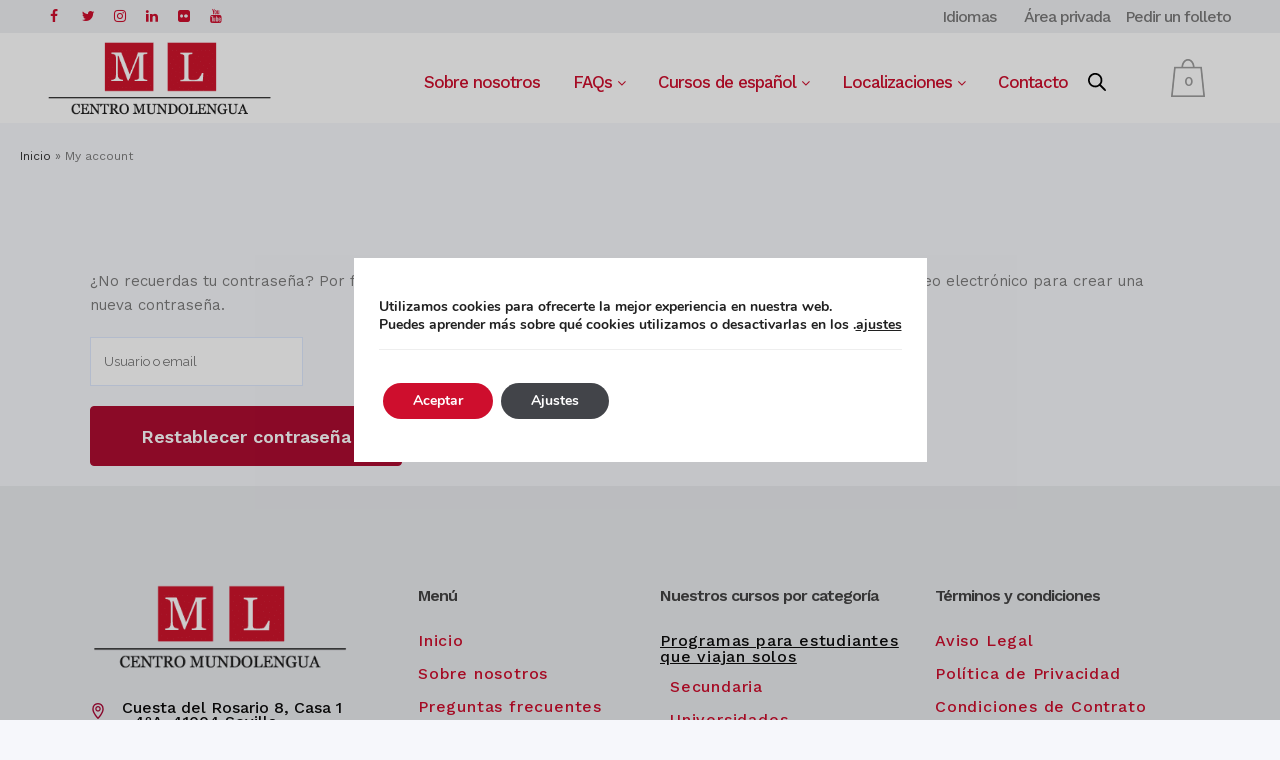

--- FILE ---
content_type: text/html; charset=UTF-8
request_url: https://centromundolengua.com/es/mi-cuenta/contrasena-perdida/
body_size: 67443
content:
<!DOCTYPE html>
<html lang="es-ES">
<head>

	<meta charset="UTF-8" />
	
				<meta name="viewport" content="width=device-width,initial-scale=1,user-scalable=no">
		
            
            
	<link rel="profile" href="http://gmpg.org/xfn/11" />
	<link rel="pingback" href="https://centromundolengua.com/xmlrpc.php" />	
	
    <meta name='robots' content='noindex, nofollow' />

	<!-- This site is optimized with the Yoast SEO plugin v23.4 - https://yoast.com/wordpress/plugins/seo/ -->
	<title>My account - Centro MundoLengua</title>
	<meta property="og:locale" content="es_ES" />
	<meta property="og:type" content="article" />
	<meta property="og:title" content="My account - Centro MundoLengua" />
	<meta property="og:url" content="https://centromundolengua.com/es/mi-cuenta/" />
	<meta property="og:site_name" content="Centro MundoLengua" />
	<meta property="article:modified_time" content="2025-08-19T09:26:38+00:00" />
	<meta name="twitter:card" content="summary_large_image" />
	<meta name="twitter:label1" content="Tiempo de lectura" data-no-translation-content="" />
	<meta name="twitter:data1" content="1 minuto" />
	<script type="application/ld+json" class="yoast-schema-graph">{
    "@context": "https:\/\/schema.org",
    "@graph": [
        {
            "@type": "WebPage",
            "@id": "https:\/\/centromundolengua.com\/my-account\/",
            "url": "https:\/\/centromundolengua.com\/my-account\/",
            "name": "My account - Centro MundoLengua",
            "isPartOf": {
                "@id": "https:\/\/centromundolengua.com\/es\/#website"
            },
            "datePublished": "2018-04-24T09:45:54+00:00",
            "dateModified": "2025-08-19T09:26:38+00:00",
            "breadcrumb": {
                "@id": "https:\/\/centromundolengua.com\/my-account\/#breadcrumb"
            },
            "inLanguage": "es",
            "potentialAction": [
                {
                    "@type": "ReadAction",
                    "target": [
                        "https:\/\/centromundolengua.com\/my-account\/"
                    ]
                }
            ]
        },
        {
            "@type": "BreadcrumbList",
            "@id": "https:\/\/centromundolengua.com\/my-account\/#breadcrumb",
            "itemListElement": [
                {
                    "@type": "ListItem",
                    "position": 1,
                    "name": "Inicio",
                    "item": "https:\/\/centromundolengua.com\/"
                },
                {
                    "@type": "ListItem",
                    "position": 2,
                    "name": "My account"
                }
            ]
        },
        {
            "@type": "WebSite",
            "@id": "https:\/\/centromundolengua.com\/es\/#website",
            "url": "https:\/\/centromundolengua.com\/es\/",
            "name": "Centro MundoLengua",
            "description": "Language academy",
            "potentialAction": [
                {
                    "@type": "SearchAction",
                    "target": {
                        "@type": "EntryPoint",
                        "urlTemplate": "https:\/\/centromundolengua.com\/es\/?s={search_term_string}"
                    },
                    "query-input": {
                        "@type": "PropertyValueSpecification",
                        "valueRequired": true,
                        "valueName": "search_term_string"
                    }
                }
            ],
            "inLanguage": "es"
        }
    ]
}</script>
	<!-- / Yoast SEO plugin. -->


<link rel='dns-prefetch' href='//www.googletagmanager.com' />
<link rel='dns-prefetch' href='//js-eu1.hs-scripts.com' />
<link rel='dns-prefetch' href='//maps.googleapis.com' />
<link rel='dns-prefetch' href='//fonts.googleapis.com' />
<link rel="alternate" type="application/rss+xml" title="Centro MundoLengua » Feed" href="https://centromundolengua.com/es/feed/" data-no-translation-title="" />
<link rel="alternate" type="application/rss+xml" title="Centro MundoLengua » Feed de los comentarios" href="https://centromundolengua.com/es/comments/feed/" data-no-translation-title="" />
<script type="text/javascript">
/* <![CDATA[ */
window._wpemojiSettings = {"baseUrl":"https:\/\/s.w.org\/images\/core\/emoji\/15.0.3\/72x72\/","ext":".png","svgUrl":"https:\/\/s.w.org\/images\/core\/emoji\/15.0.3\/svg\/","svgExt":".svg","source":{"concatemoji":"https:\/\/centromundolengua.com\/wp-includes\/js\/wp-emoji-release.min.js?ver=876bf7ac063aa888db1139cbbb7fedc3"}};
/*! This file is auto-generated */
!function(i,n){var o,s,e;function c(e){try{var t={supportTests:e,timestamp:(new Date).valueOf()};sessionStorage.setItem(o,JSON.stringify(t))}catch(e){}}function p(e,t,n){e.clearRect(0,0,e.canvas.width,e.canvas.height),e.fillText(t,0,0);var t=new Uint32Array(e.getImageData(0,0,e.canvas.width,e.canvas.height).data),r=(e.clearRect(0,0,e.canvas.width,e.canvas.height),e.fillText(n,0,0),new Uint32Array(e.getImageData(0,0,e.canvas.width,e.canvas.height).data));return t.every(function(e,t){return e===r[t]})}function u(e,t,n){switch(t){case"flag":return n(e,"\ud83c\udff3\ufe0f\u200d\u26a7\ufe0f","\ud83c\udff3\ufe0f\u200b\u26a7\ufe0f")?!1:!n(e,"\ud83c\uddfa\ud83c\uddf3","\ud83c\uddfa\u200b\ud83c\uddf3")&&!n(e,"\ud83c\udff4\udb40\udc67\udb40\udc62\udb40\udc65\udb40\udc6e\udb40\udc67\udb40\udc7f","\ud83c\udff4\u200b\udb40\udc67\u200b\udb40\udc62\u200b\udb40\udc65\u200b\udb40\udc6e\u200b\udb40\udc67\u200b\udb40\udc7f");case"emoji":return!n(e,"\ud83d\udc26\u200d\u2b1b","\ud83d\udc26\u200b\u2b1b")}return!1}function f(e,t,n){var r="undefined"!=typeof WorkerGlobalScope&&self instanceof WorkerGlobalScope?new OffscreenCanvas(300,150):i.createElement("canvas"),a=r.getContext("2d",{willReadFrequently:!0}),o=(a.textBaseline="top",a.font="600 32px Arial",{});return e.forEach(function(e){o[e]=t(a,e,n)}),o}function t(e){var t=i.createElement("script");t.src=e,t.defer=!0,i.head.appendChild(t)}"undefined"!=typeof Promise&&(o="wpEmojiSettingsSupports",s=["flag","emoji"],n.supports={everything:!0,everythingExceptFlag:!0},e=new Promise(function(e){i.addEventListener("DOMContentLoaded",e,{once:!0})}),new Promise(function(t){var n=function(){try{var e=JSON.parse(sessionStorage.getItem(o));if("object"==typeof e&&"number"==typeof e.timestamp&&(new Date).valueOf()<e.timestamp+604800&&"object"==typeof e.supportTests)return e.supportTests}catch(e){}return null}();if(!n){if("undefined"!=typeof Worker&&"undefined"!=typeof OffscreenCanvas&&"undefined"!=typeof URL&&URL.createObjectURL&&"undefined"!=typeof Blob)try{var e="postMessage("+f.toString()+"("+[JSON.stringify(s),u.toString(),p.toString()].join(",")+"));",r=new Blob([e],{type:"text/javascript"}),a=new Worker(URL.createObjectURL(r),{name:"wpTestEmojiSupports"});return void(a.onmessage=function(e){c(n=e.data),a.terminate(),t(n)})}catch(e){}c(n=f(s,u,p))}t(n)}).then(function(e){for(var t in e)n.supports[t]=e[t],n.supports.everything=n.supports.everything&&n.supports[t],"flag"!==t&&(n.supports.everythingExceptFlag=n.supports.everythingExceptFlag&&n.supports[t]);n.supports.everythingExceptFlag=n.supports.everythingExceptFlag&&!n.supports.flag,n.DOMReady=!1,n.readyCallback=function(){n.DOMReady=!0}}).then(function(){return e}).then(function(){var e;n.supports.everything||(n.readyCallback(),(e=n.source||{}).concatemoji?t(e.concatemoji):e.wpemoji&&e.twemoji&&(t(e.twemoji),t(e.wpemoji)))}))}((window,document),window._wpemojiSettings);
/* ]]> */
</script>
<link rel='stylesheet' id='wcpcsup-main-css' href='https://centromundolengua.com/wp-content/plugins/woo-product-carousel-slider-and-grid-ultimate/assets/css/style.css?ver=876bf7ac063aa888db1139cbbb7fedc3' type='text/css' media='all' />
<link rel='stylesheet' id='wcpcsup-swmodal-css' href='https://centromundolengua.com/wp-content/plugins/woo-product-carousel-slider-and-grid-ultimate/assets/css/swmodal.css?ver=876bf7ac063aa888db1139cbbb7fedc3' type='text/css' media='all' />
<link rel='stylesheet' id='wcpcsup-swiper-css' href='https://centromundolengua.com/wp-content/plugins/woo-product-carousel-slider-and-grid-ultimate/assets/css/swiper-bundle.min.css?ver=876bf7ac063aa888db1139cbbb7fedc3' type='text/css' media='all' />
<link rel='stylesheet' id='sbi_styles-css' href='https://centromundolengua.com/wp-content/plugins/instagram-feed/css/sbi-styles.min.css?ver=6.10.0' type='text/css' media='all' />
<style id='wp-emoji-styles-inline-css' type='text/css'>

	img.wp-smiley, img.emoji {
		display: inline !important;
		border: none !important;
		box-shadow: none !important;
		height: 1em !important;
		width: 1em !important;
		margin: 0 0.07em !important;
		vertical-align: -0.1em !important;
		background: none !important;
		padding: 0 !important;
	}
</style>
<link rel='stylesheet' id='wp-block-library-css' href='https://centromundolengua.com/wp-includes/css/dist/block-library/style.min.css?ver=876bf7ac063aa888db1139cbbb7fedc3' type='text/css' media='all' />
<link rel='stylesheet' id='wcpcsu-main-css' href='https://centromundolengua.com/wp-content/plugins/woo-product-carousel-slider-and-grid-ultimate/assets/css/style.css?ver=876bf7ac063aa888db1139cbbb7fedc3' type='text/css' media='all' />
<link rel='stylesheet' id='wc-blocks-vendors-style-css' href='https://centromundolengua.com/wp-content/plugins/woocommerce/packages/woocommerce-blocks/build/wc-blocks-vendors-style.css?ver=9.4.4' type='text/css' media='all' />
<link rel='stylesheet' id='wc-blocks-style-css' href='https://centromundolengua.com/wp-content/plugins/woocommerce/packages/woocommerce-blocks/build/wc-blocks-style.css?ver=9.4.4' type='text/css' media='all' />
<style id='classic-theme-styles-inline-css' type='text/css'>
/*! This file is auto-generated */
.wp-block-button__link{color:#fff;background-color:#32373c;border-radius:9999px;box-shadow:none;text-decoration:none;padding:calc(.667em + 2px) calc(1.333em + 2px);font-size:1.125em}.wp-block-file__button{background:#32373c;color:#fff;text-decoration:none}
</style>
<style id='global-styles-inline-css' type='text/css'>
body{--wp--preset--color--black: #000000;--wp--preset--color--cyan-bluish-gray: #abb8c3;--wp--preset--color--white: #ffffff;--wp--preset--color--pale-pink: #f78da7;--wp--preset--color--vivid-red: #cf2e2e;--wp--preset--color--luminous-vivid-orange: #ff6900;--wp--preset--color--luminous-vivid-amber: #fcb900;--wp--preset--color--light-green-cyan: #7bdcb5;--wp--preset--color--vivid-green-cyan: #00d084;--wp--preset--color--pale-cyan-blue: #8ed1fc;--wp--preset--color--vivid-cyan-blue: #0693e3;--wp--preset--color--vivid-purple: #9b51e0;--wp--preset--gradient--vivid-cyan-blue-to-vivid-purple: linear-gradient(135deg,rgba(6,147,227,1) 0%,rgb(155,81,224) 100%);--wp--preset--gradient--light-green-cyan-to-vivid-green-cyan: linear-gradient(135deg,rgb(122,220,180) 0%,rgb(0,208,130) 100%);--wp--preset--gradient--luminous-vivid-amber-to-luminous-vivid-orange: linear-gradient(135deg,rgba(252,185,0,1) 0%,rgba(255,105,0,1) 100%);--wp--preset--gradient--luminous-vivid-orange-to-vivid-red: linear-gradient(135deg,rgba(255,105,0,1) 0%,rgb(207,46,46) 100%);--wp--preset--gradient--very-light-gray-to-cyan-bluish-gray: linear-gradient(135deg,rgb(238,238,238) 0%,rgb(169,184,195) 100%);--wp--preset--gradient--cool-to-warm-spectrum: linear-gradient(135deg,rgb(74,234,220) 0%,rgb(151,120,209) 20%,rgb(207,42,186) 40%,rgb(238,44,130) 60%,rgb(251,105,98) 80%,rgb(254,248,76) 100%);--wp--preset--gradient--blush-light-purple: linear-gradient(135deg,rgb(255,206,236) 0%,rgb(152,150,240) 100%);--wp--preset--gradient--blush-bordeaux: linear-gradient(135deg,rgb(254,205,165) 0%,rgb(254,45,45) 50%,rgb(107,0,62) 100%);--wp--preset--gradient--luminous-dusk: linear-gradient(135deg,rgb(255,203,112) 0%,rgb(199,81,192) 50%,rgb(65,88,208) 100%);--wp--preset--gradient--pale-ocean: linear-gradient(135deg,rgb(255,245,203) 0%,rgb(182,227,212) 50%,rgb(51,167,181) 100%);--wp--preset--gradient--electric-grass: linear-gradient(135deg,rgb(202,248,128) 0%,rgb(113,206,126) 100%);--wp--preset--gradient--midnight: linear-gradient(135deg,rgb(2,3,129) 0%,rgb(40,116,252) 100%);--wp--preset--font-size--small: 13px;--wp--preset--font-size--medium: 20px;--wp--preset--font-size--large: 36px;--wp--preset--font-size--x-large: 42px;--wp--preset--spacing--20: 0.44rem;--wp--preset--spacing--30: 0.67rem;--wp--preset--spacing--40: 1rem;--wp--preset--spacing--50: 1.5rem;--wp--preset--spacing--60: 2.25rem;--wp--preset--spacing--70: 3.38rem;--wp--preset--spacing--80: 5.06rem;--wp--preset--shadow--natural: 6px 6px 9px rgba(0, 0, 0, 0.2);--wp--preset--shadow--deep: 12px 12px 50px rgba(0, 0, 0, 0.4);--wp--preset--shadow--sharp: 6px 6px 0px rgba(0, 0, 0, 0.2);--wp--preset--shadow--outlined: 6px 6px 0px -3px rgba(255, 255, 255, 1), 6px 6px rgba(0, 0, 0, 1);--wp--preset--shadow--crisp: 6px 6px 0px rgba(0, 0, 0, 1);}:where(.is-layout-flex){gap: 0.5em;}:where(.is-layout-grid){gap: 0.5em;}body .is-layout-flex{display: flex;}body .is-layout-flex{flex-wrap: wrap;align-items: center;}body .is-layout-flex > *{margin: 0;}body .is-layout-grid{display: grid;}body .is-layout-grid > *{margin: 0;}:where(.wp-block-columns.is-layout-flex){gap: 2em;}:where(.wp-block-columns.is-layout-grid){gap: 2em;}:where(.wp-block-post-template.is-layout-flex){gap: 1.25em;}:where(.wp-block-post-template.is-layout-grid){gap: 1.25em;}.has-black-color{color: var(--wp--preset--color--black) !important;}.has-cyan-bluish-gray-color{color: var(--wp--preset--color--cyan-bluish-gray) !important;}.has-white-color{color: var(--wp--preset--color--white) !important;}.has-pale-pink-color{color: var(--wp--preset--color--pale-pink) !important;}.has-vivid-red-color{color: var(--wp--preset--color--vivid-red) !important;}.has-luminous-vivid-orange-color{color: var(--wp--preset--color--luminous-vivid-orange) !important;}.has-luminous-vivid-amber-color{color: var(--wp--preset--color--luminous-vivid-amber) !important;}.has-light-green-cyan-color{color: var(--wp--preset--color--light-green-cyan) !important;}.has-vivid-green-cyan-color{color: var(--wp--preset--color--vivid-green-cyan) !important;}.has-pale-cyan-blue-color{color: var(--wp--preset--color--pale-cyan-blue) !important;}.has-vivid-cyan-blue-color{color: var(--wp--preset--color--vivid-cyan-blue) !important;}.has-vivid-purple-color{color: var(--wp--preset--color--vivid-purple) !important;}.has-black-background-color{background-color: var(--wp--preset--color--black) !important;}.has-cyan-bluish-gray-background-color{background-color: var(--wp--preset--color--cyan-bluish-gray) !important;}.has-white-background-color{background-color: var(--wp--preset--color--white) !important;}.has-pale-pink-background-color{background-color: var(--wp--preset--color--pale-pink) !important;}.has-vivid-red-background-color{background-color: var(--wp--preset--color--vivid-red) !important;}.has-luminous-vivid-orange-background-color{background-color: var(--wp--preset--color--luminous-vivid-orange) !important;}.has-luminous-vivid-amber-background-color{background-color: var(--wp--preset--color--luminous-vivid-amber) !important;}.has-light-green-cyan-background-color{background-color: var(--wp--preset--color--light-green-cyan) !important;}.has-vivid-green-cyan-background-color{background-color: var(--wp--preset--color--vivid-green-cyan) !important;}.has-pale-cyan-blue-background-color{background-color: var(--wp--preset--color--pale-cyan-blue) !important;}.has-vivid-cyan-blue-background-color{background-color: var(--wp--preset--color--vivid-cyan-blue) !important;}.has-vivid-purple-background-color{background-color: var(--wp--preset--color--vivid-purple) !important;}.has-black-border-color{border-color: var(--wp--preset--color--black) !important;}.has-cyan-bluish-gray-border-color{border-color: var(--wp--preset--color--cyan-bluish-gray) !important;}.has-white-border-color{border-color: var(--wp--preset--color--white) !important;}.has-pale-pink-border-color{border-color: var(--wp--preset--color--pale-pink) !important;}.has-vivid-red-border-color{border-color: var(--wp--preset--color--vivid-red) !important;}.has-luminous-vivid-orange-border-color{border-color: var(--wp--preset--color--luminous-vivid-orange) !important;}.has-luminous-vivid-amber-border-color{border-color: var(--wp--preset--color--luminous-vivid-amber) !important;}.has-light-green-cyan-border-color{border-color: var(--wp--preset--color--light-green-cyan) !important;}.has-vivid-green-cyan-border-color{border-color: var(--wp--preset--color--vivid-green-cyan) !important;}.has-pale-cyan-blue-border-color{border-color: var(--wp--preset--color--pale-cyan-blue) !important;}.has-vivid-cyan-blue-border-color{border-color: var(--wp--preset--color--vivid-cyan-blue) !important;}.has-vivid-purple-border-color{border-color: var(--wp--preset--color--vivid-purple) !important;}.has-vivid-cyan-blue-to-vivid-purple-gradient-background{background: var(--wp--preset--gradient--vivid-cyan-blue-to-vivid-purple) !important;}.has-light-green-cyan-to-vivid-green-cyan-gradient-background{background: var(--wp--preset--gradient--light-green-cyan-to-vivid-green-cyan) !important;}.has-luminous-vivid-amber-to-luminous-vivid-orange-gradient-background{background: var(--wp--preset--gradient--luminous-vivid-amber-to-luminous-vivid-orange) !important;}.has-luminous-vivid-orange-to-vivid-red-gradient-background{background: var(--wp--preset--gradient--luminous-vivid-orange-to-vivid-red) !important;}.has-very-light-gray-to-cyan-bluish-gray-gradient-background{background: var(--wp--preset--gradient--very-light-gray-to-cyan-bluish-gray) !important;}.has-cool-to-warm-spectrum-gradient-background{background: var(--wp--preset--gradient--cool-to-warm-spectrum) !important;}.has-blush-light-purple-gradient-background{background: var(--wp--preset--gradient--blush-light-purple) !important;}.has-blush-bordeaux-gradient-background{background: var(--wp--preset--gradient--blush-bordeaux) !important;}.has-luminous-dusk-gradient-background{background: var(--wp--preset--gradient--luminous-dusk) !important;}.has-pale-ocean-gradient-background{background: var(--wp--preset--gradient--pale-ocean) !important;}.has-electric-grass-gradient-background{background: var(--wp--preset--gradient--electric-grass) !important;}.has-midnight-gradient-background{background: var(--wp--preset--gradient--midnight) !important;}.has-small-font-size{font-size: var(--wp--preset--font-size--small) !important;}.has-medium-font-size{font-size: var(--wp--preset--font-size--medium) !important;}.has-large-font-size{font-size: var(--wp--preset--font-size--large) !important;}.has-x-large-font-size{font-size: var(--wp--preset--font-size--x-large) !important;}
.wp-block-navigation a:where(:not(.wp-element-button)){color: inherit;}
:where(.wp-block-post-template.is-layout-flex){gap: 1.25em;}:where(.wp-block-post-template.is-layout-grid){gap: 1.25em;}
:where(.wp-block-columns.is-layout-flex){gap: 2em;}:where(.wp-block-columns.is-layout-grid){gap: 2em;}
.wp-block-pullquote{font-size: 1.5em;line-height: 1.6;}
</style>
<link rel='stylesheet' id='responsive-lightbox-prettyphoto-css' href='https://centromundolengua.com/wp-content/plugins/responsive-lightbox/assets/prettyphoto/prettyPhoto.min.css?ver=3.1.6' type='text/css' media='all' />
<link rel='stylesheet' id='rs-plugin-settings-css' href='https://centromundolengua.com/wp-content/plugins/revslider/public/assets/css/rs6.css?ver=6.4.11' type='text/css' media='all' />
<style id='rs-plugin-settings-inline-css' type='text/css'>
#rs-demo-id {}
</style>
<link rel='stylesheet' id='studentportal-css-css' href='https://centromundolengua.com/wp-content/plugins/student-portal/css/studentportal.css?ver=876bf7ac063aa888db1139cbbb7fedc3' type='text/css' media='all' />
<link rel='stylesheet' id='select2-css' href='https://centromundolengua.com/wp-content/plugins/woocommerce/assets/css/select2.css?ver=7.4.1' type='text/css' media='all' />
<style id='woocommerce-inline-inline-css' type='text/css'>
.woocommerce form .form-row .required { visibility: visible; }
</style>
<link rel='stylesheet' id='dashicons-css' href='https://centromundolengua.com/wp-includes/css/dashicons.min.css?ver=876bf7ac063aa888db1139cbbb7fedc3' type='text/css' media='all' />
<link rel='stylesheet' id='wpmm_fontawesome_css-css' href='https://centromundolengua.com/wp-content/plugins/wp-megamenu/assets/font-awesome-4.7.0/css/font-awesome.min.css?ver=4.7.0' type='text/css' media='all' />
<link rel='stylesheet' id='wpmm_icofont_css-css' href='https://centromundolengua.com/wp-content/plugins/wp-megamenu/assets/icofont/icofont.min.css?ver=1.0.1' type='text/css' media='all' />
<link rel='stylesheet' id='wpmm_css-css' href='https://centromundolengua.com/wp-content/plugins/wp-megamenu/assets/css/wpmm.css?ver=1.4.2' type='text/css' media='all' />
<link rel='stylesheet' id='wp_megamenu_generated_css-css' href='https://centromundolengua.com/wp-content/uploads/wp-megamenu/wp-megamenu.css?ver=1.4.2' type='text/css' media='all' />
<link rel='stylesheet' id='featuresbox_css-css' href='https://centromundolengua.com/wp-content/plugins/wp-megamenu/addons/wpmm-featuresbox/wpmm-featuresbox.css?ver=1' type='text/css' media='all' />
<link rel='stylesheet' id='postgrid_css-css' href='https://centromundolengua.com/wp-content/plugins/wp-megamenu/addons/wpmm-gridpost/wpmm-gridpost.css?ver=1' type='text/css' media='all' />
<link rel='stylesheet' id='trp-language-switcher-style-css' href='https://centromundolengua.com/wp-content/plugins/translatepress-multilingual/assets/css/trp-language-switcher.css?ver=2.4.6' type='text/css' media='all' />
<link rel='stylesheet' id='grw-public-main-css-css' href='https://centromundolengua.com/wp-content/plugins/widget-google-reviews/assets/css/public-main.css?ver=6.8.1' type='text/css' media='all' />
<link rel='stylesheet' id='wc-deposits-frontend-css' href='https://centromundolengua.com/wp-content/plugins/woocommerce-deposits/assets/css/frontend.css?ver=2.2.7' type='text/css' media='all' />
<link rel='stylesheet' id='dgwt-wcas-style-css' href='https://centromundolengua.com/wp-content/plugins/ajax-search-for-woocommerce/assets/css/style.min.css?ver=1.32.0' type='text/css' media='all' />
<link rel='stylesheet' id='cml-gforms-style-css' href='https://centromundolengua.com/wp-content/themes/bridge-child/assets/css/gforms.css' type='text/css' media='all' />
<link rel='stylesheet' id='mediaelement-css' href='https://centromundolengua.com/wp-includes/js/mediaelement/mediaelementplayer-legacy.min.css?ver=4.2.17' type='text/css' media='all' />
<link rel='stylesheet' id='wp-mediaelement-css' href='https://centromundolengua.com/wp-includes/js/mediaelement/wp-mediaelement.min.css?ver=876bf7ac063aa888db1139cbbb7fedc3' type='text/css' media='all' />
<link rel='stylesheet' id='bridge-default-style-css' href='https://centromundolengua.com/wp-content/themes/bridge/style.css?ver=876bf7ac063aa888db1139cbbb7fedc3' type='text/css' media='all' />
<link rel='stylesheet' id='bridge-qode-font_awesome-css' href='https://centromundolengua.com/wp-content/themes/bridge/css/font-awesome/css/font-awesome.min.css?ver=876bf7ac063aa888db1139cbbb7fedc3' type='text/css' media='all' />
<link rel='stylesheet' id='bridge-qode-font_elegant-css' href='https://centromundolengua.com/wp-content/themes/bridge/css/elegant-icons/style.min.css?ver=876bf7ac063aa888db1139cbbb7fedc3' type='text/css' media='all' />
<link rel='stylesheet' id='bridge-qode-linea_icons-css' href='https://centromundolengua.com/wp-content/themes/bridge/css/linea-icons/style.css?ver=876bf7ac063aa888db1139cbbb7fedc3' type='text/css' media='all' />
<link rel='stylesheet' id='bridge-qode-dripicons-css' href='https://centromundolengua.com/wp-content/themes/bridge/css/dripicons/dripicons.css?ver=876bf7ac063aa888db1139cbbb7fedc3' type='text/css' media='all' />
<link rel='stylesheet' id='bridge-stylesheet-css' href='https://centromundolengua.com/wp-content/themes/bridge/css/stylesheet.min.css?ver=876bf7ac063aa888db1139cbbb7fedc3' type='text/css' media='all' />
<style id='bridge-stylesheet-inline-css' type='text/css'>
   .page-id-62.disabled_footer_top .footer_top_holder, .page-id-62.disabled_footer_bottom .footer_bottom_holder { display: none;}


</style>
<link rel='stylesheet' id='bridge-woocommerce-css' href='https://centromundolengua.com/wp-content/themes/bridge/css/woocommerce.min.css?ver=876bf7ac063aa888db1139cbbb7fedc3' type='text/css' media='all' />
<link rel='stylesheet' id='bridge-woocommerce-responsive-css' href='https://centromundolengua.com/wp-content/themes/bridge/css/woocommerce_responsive.min.css?ver=876bf7ac063aa888db1139cbbb7fedc3' type='text/css' media='all' />
<link rel='stylesheet' id='bridge-print-css' href='https://centromundolengua.com/wp-content/themes/bridge/css/print.css?ver=876bf7ac063aa888db1139cbbb7fedc3' type='text/css' media='all' />
<link rel='stylesheet' id='bridge-style-dynamic-css' href='https://centromundolengua.com/wp-content/themes/bridge/css/style_dynamic.css?ver=1720504423' type='text/css' media='all' />
<link rel='stylesheet' id='bridge-responsive-css' href='https://centromundolengua.com/wp-content/themes/bridge/css/responsive.min.css?ver=876bf7ac063aa888db1139cbbb7fedc3' type='text/css' media='all' />
<link rel='stylesheet' id='bridge-style-dynamic-responsive-css' href='https://centromundolengua.com/wp-content/themes/bridge/css/style_dynamic_responsive.css?ver=1720504423' type='text/css' media='all' />
<style id='bridge-style-dynamic-responsive-inline-css' type='text/css'>
aside.sidebar .widget div:not(.star-rating) span:not(.qode_icon_element){
color: inherit;
font-weight: 600;
}
.footer_bottom .textwidget{
    display: inline-block;
}

footer .q_icon_with_title .icon_text_holder .icon_title_holder .icon_title{
    font-size: 14px;
}
footer .qode_latest_posts_widget .latest_post_image img{
    display: none;
}

footer .qode_latest_posts_widget .latest_post_holder.image_in_box .latest_post_text{
    padding-left: 0;
}
footer .q_icon_with_title .icon_text_inner {
    margin-bottom: -22px;
}

.header_top p {
    padding: 6px 46px;
}

.header_top .right .inner>div {
    margin-right: 34px;
}

.header_top .right .q_social_icon_holder .simple_social{
    width: 100%;
}
.q_social_icon_holder.circle_social > a > span{
    
}
@media only screen and (max-width: 480px){
.call_to_action{
padding-left: 0;
padding-right: 0;
}
}
.mobile_menu_button span{
font-size: 28px;
}
.header_top .q_social_icon_holder .simple_social:not(.qode_icon_font_elegant):not(.qode_icon_font_awesome), .header_top .header-widget, .header_top .header-widget.widget_nav_menu ul.menu>li>a, .header_top .header-widget p, .header_top .header-widget a, .header_top .header-widget span:not(.qode_icon_font_elegant):not(.qode_icon_font_awesome) {
    font-size: 16px;
}
.footer_top span:not(.q_social_icon_holder):not(.fa-stack):not(.qode_icon_shortcode):not(.qode_icon_font_elegant), .footer_top li, .footer_top .textwidget, .footer_top .widget_recent_entries>ul>li>span {
    font-size: 12px;
    text-transform: uppercase;
    color: #7c7c7c;
    font-weight: 500;
}
footer .q_icon_with_title .icon_text_holder .icon_title_holder .icon_title {
    line-height: 14px;
}
.latest_post_holder.boxes .boxes_image{
border-radius: 5px 5px 0 0;
}

.latest_post_holder.boxes>ul>li{
border-radius: 5px;
}


header.sticky .header_bottom{
    box-shadow: 3px 4px 8px 0 rgba(170,9,54,.1);
}

@media only screen and (max-width: 768px){
.two_columns_75_25 .column1, .two_columns_75_25 .column2{
width: 100%;
}
.call_to_action .text_wrapper .call_to_action_text{
text-align: center;
margin-bottom: 10px;
}
.call_to_action .column2.button_wrapper{
position: relative;
text-align: center;
}
.call_to_action .column2.button_wrapper .qbutton{
position: static;
margin: 10px 0 0!important;
-webkit-transform: translateY(0);
-moz-transform: translateY(0);
transform: translateY(0);
}
.wpcf7-form.cf7_custom_style_2 {
text-align: left;
 box-shadow: 3px 4px 8px 0 rgba(170,9,54,.1);
}

.images-hover .wpb_single_image .vc_single_image-wrapper:hover img{
    transform: translateY(-25px);
}

.images-hover .wpb_single_image .vc_single_image-wrapper img{
    transition: all 0.2s ease-in-out;
}


div.wpcf7-response-output {
color: #ce0e2d!important;
}
</style>
<link rel='stylesheet' id='js_composer_front-css' href='https://centromundolengua.com/wp-content/plugins/js_composer/assets/css/js_composer.min.css?ver=6.10.0' type='text/css' media='all' />
<link rel='stylesheet' id='bridge-style-handle-google-fonts-css' href='https://fonts.googleapis.com/css?family=Raleway%3A100%2C200%2C300%2C400%2C500%2C600%2C700%2C800%2C900%2C300italic%2C400italic%2C700italic%7CWork+Sans%3A100%2C200%2C300%2C400%2C500%2C600%2C700%2C800%2C900%2C300italic%2C400italic%2C700italic&#038;subset=latin%2Clatin-ext&#038;ver=1.0.0' type='text/css' media='all' />
<style id='kadence-blocks-global-variables-inline-css' type='text/css'>
:root {--global-kb-font-size-sm:clamp(0.8rem, 0.73rem + 0.217vw, 0.9rem);--global-kb-font-size-md:clamp(1.1rem, 0.995rem + 0.326vw, 1.25rem);--global-kb-font-size-lg:clamp(1.75rem, 1.576rem + 0.543vw, 2rem);--global-kb-font-size-xl:clamp(2.25rem, 1.728rem + 1.63vw, 3rem);--global-kb-font-size-xxl:clamp(2.5rem, 1.456rem + 3.26vw, 4rem);--global-kb-font-size-xxxl:clamp(2.75rem, 0.489rem + 7.065vw, 6rem);}:root {--global-palette1: #3182CE;--global-palette2: #2B6CB0;--global-palette3: #1A202C;--global-palette4: #2D3748;--global-palette5: #4A5568;--global-palette6: #718096;--global-palette7: #EDF2F7;--global-palette8: #F7FAFC;--global-palette9: #ffffff;}
</style>
<link rel='stylesheet' id='moove_gdpr_frontend-css' href='https://centromundolengua.com/wp-content/plugins/gdpr-cookie-compliance/dist/styles/gdpr-main.css?ver=5.0.9' type='text/css' media='all' />
<style id='moove_gdpr_frontend-inline-css' type='text/css'>
#moove_gdpr_cookie_modal,#moove_gdpr_cookie_info_bar,.gdpr_cookie_settings_shortcode_content{font-family:&#039;Nunito&#039;,sans-serif}#moove_gdpr_save_popup_settings_button{background-color:#373737;color:#fff}#moove_gdpr_save_popup_settings_button:hover{background-color:#000}#moove_gdpr_cookie_info_bar .moove-gdpr-info-bar-container .moove-gdpr-info-bar-content a.mgbutton,#moove_gdpr_cookie_info_bar .moove-gdpr-info-bar-container .moove-gdpr-info-bar-content button.mgbutton{background-color:#ce0e2d}#moove_gdpr_cookie_modal .moove-gdpr-modal-content .moove-gdpr-modal-footer-content .moove-gdpr-button-holder a.mgbutton,#moove_gdpr_cookie_modal .moove-gdpr-modal-content .moove-gdpr-modal-footer-content .moove-gdpr-button-holder button.mgbutton,.gdpr_cookie_settings_shortcode_content .gdpr-shr-button.button-green{background-color:#ce0e2d;border-color:#ce0e2d}#moove_gdpr_cookie_modal .moove-gdpr-modal-content .moove-gdpr-modal-footer-content .moove-gdpr-button-holder a.mgbutton:hover,#moove_gdpr_cookie_modal .moove-gdpr-modal-content .moove-gdpr-modal-footer-content .moove-gdpr-button-holder button.mgbutton:hover,.gdpr_cookie_settings_shortcode_content .gdpr-shr-button.button-green:hover{background-color:#fff;color:#ce0e2d}#moove_gdpr_cookie_modal .moove-gdpr-modal-content .moove-gdpr-modal-close i,#moove_gdpr_cookie_modal .moove-gdpr-modal-content .moove-gdpr-modal-close span.gdpr-icon{background-color:#ce0e2d;border:1px solid #ce0e2d}#moove_gdpr_cookie_info_bar span.moove-gdpr-infobar-allow-all.focus-g,#moove_gdpr_cookie_info_bar span.moove-gdpr-infobar-allow-all:focus,#moove_gdpr_cookie_info_bar button.moove-gdpr-infobar-allow-all.focus-g,#moove_gdpr_cookie_info_bar button.moove-gdpr-infobar-allow-all:focus,#moove_gdpr_cookie_info_bar span.moove-gdpr-infobar-reject-btn.focus-g,#moove_gdpr_cookie_info_bar span.moove-gdpr-infobar-reject-btn:focus,#moove_gdpr_cookie_info_bar button.moove-gdpr-infobar-reject-btn.focus-g,#moove_gdpr_cookie_info_bar button.moove-gdpr-infobar-reject-btn:focus,#moove_gdpr_cookie_info_bar span.change-settings-button.focus-g,#moove_gdpr_cookie_info_bar span.change-settings-button:focus,#moove_gdpr_cookie_info_bar button.change-settings-button.focus-g,#moove_gdpr_cookie_info_bar button.change-settings-button:focus{-webkit-box-shadow:0 0 1px 3px #ce0e2d;-moz-box-shadow:0 0 1px 3px #ce0e2d;box-shadow:0 0 1px 3px #ce0e2d}#moove_gdpr_cookie_modal .moove-gdpr-modal-content .moove-gdpr-modal-close i:hover,#moove_gdpr_cookie_modal .moove-gdpr-modal-content .moove-gdpr-modal-close span.gdpr-icon:hover,#moove_gdpr_cookie_info_bar span[data-href]>u.change-settings-button{color:#ce0e2d}#moove_gdpr_cookie_modal .moove-gdpr-modal-content .moove-gdpr-modal-left-content #moove-gdpr-menu li.menu-item-selected a span.gdpr-icon,#moove_gdpr_cookie_modal .moove-gdpr-modal-content .moove-gdpr-modal-left-content #moove-gdpr-menu li.menu-item-selected button span.gdpr-icon{color:inherit}#moove_gdpr_cookie_modal .moove-gdpr-modal-content .moove-gdpr-modal-left-content #moove-gdpr-menu li a span.gdpr-icon,#moove_gdpr_cookie_modal .moove-gdpr-modal-content .moove-gdpr-modal-left-content #moove-gdpr-menu li button span.gdpr-icon{color:inherit}#moove_gdpr_cookie_modal .gdpr-acc-link{line-height:0;font-size:0;color:transparent;position:absolute}#moove_gdpr_cookie_modal .moove-gdpr-modal-content .moove-gdpr-modal-close:hover i,#moove_gdpr_cookie_modal .moove-gdpr-modal-content .moove-gdpr-modal-left-content #moove-gdpr-menu li a,#moove_gdpr_cookie_modal .moove-gdpr-modal-content .moove-gdpr-modal-left-content #moove-gdpr-menu li button,#moove_gdpr_cookie_modal .moove-gdpr-modal-content .moove-gdpr-modal-left-content #moove-gdpr-menu li button i,#moove_gdpr_cookie_modal .moove-gdpr-modal-content .moove-gdpr-modal-left-content #moove-gdpr-menu li a i,#moove_gdpr_cookie_modal .moove-gdpr-modal-content .moove-gdpr-tab-main .moove-gdpr-tab-main-content a:hover,#moove_gdpr_cookie_info_bar.moove-gdpr-dark-scheme .moove-gdpr-info-bar-container .moove-gdpr-info-bar-content a.mgbutton:hover,#moove_gdpr_cookie_info_bar.moove-gdpr-dark-scheme .moove-gdpr-info-bar-container .moove-gdpr-info-bar-content button.mgbutton:hover,#moove_gdpr_cookie_info_bar.moove-gdpr-dark-scheme .moove-gdpr-info-bar-container .moove-gdpr-info-bar-content a:hover,#moove_gdpr_cookie_info_bar.moove-gdpr-dark-scheme .moove-gdpr-info-bar-container .moove-gdpr-info-bar-content button:hover,#moove_gdpr_cookie_info_bar.moove-gdpr-dark-scheme .moove-gdpr-info-bar-container .moove-gdpr-info-bar-content span.change-settings-button:hover,#moove_gdpr_cookie_info_bar.moove-gdpr-dark-scheme .moove-gdpr-info-bar-container .moove-gdpr-info-bar-content button.change-settings-button:hover,#moove_gdpr_cookie_info_bar.moove-gdpr-dark-scheme .moove-gdpr-info-bar-container .moove-gdpr-info-bar-content u.change-settings-button:hover,#moove_gdpr_cookie_info_bar span[data-href]>u.change-settings-button,#moove_gdpr_cookie_info_bar.moove-gdpr-dark-scheme .moove-gdpr-info-bar-container .moove-gdpr-info-bar-content a.mgbutton.focus-g,#moove_gdpr_cookie_info_bar.moove-gdpr-dark-scheme .moove-gdpr-info-bar-container .moove-gdpr-info-bar-content button.mgbutton.focus-g,#moove_gdpr_cookie_info_bar.moove-gdpr-dark-scheme .moove-gdpr-info-bar-container .moove-gdpr-info-bar-content a.focus-g,#moove_gdpr_cookie_info_bar.moove-gdpr-dark-scheme .moove-gdpr-info-bar-container .moove-gdpr-info-bar-content button.focus-g,#moove_gdpr_cookie_info_bar.moove-gdpr-dark-scheme .moove-gdpr-info-bar-container .moove-gdpr-info-bar-content a.mgbutton:focus,#moove_gdpr_cookie_info_bar.moove-gdpr-dark-scheme .moove-gdpr-info-bar-container .moove-gdpr-info-bar-content button.mgbutton:focus,#moove_gdpr_cookie_info_bar.moove-gdpr-dark-scheme .moove-gdpr-info-bar-container .moove-gdpr-info-bar-content a:focus,#moove_gdpr_cookie_info_bar.moove-gdpr-dark-scheme .moove-gdpr-info-bar-container .moove-gdpr-info-bar-content button:focus,#moove_gdpr_cookie_info_bar.moove-gdpr-dark-scheme .moove-gdpr-info-bar-container .moove-gdpr-info-bar-content span.change-settings-button.focus-g,span.change-settings-button:focus,button.change-settings-button.focus-g,button.change-settings-button:focus,#moove_gdpr_cookie_info_bar.moove-gdpr-dark-scheme .moove-gdpr-info-bar-container .moove-gdpr-info-bar-content u.change-settings-button.focus-g,#moove_gdpr_cookie_info_bar.moove-gdpr-dark-scheme .moove-gdpr-info-bar-container .moove-gdpr-info-bar-content u.change-settings-button:focus{color:#ce0e2d}#moove_gdpr_cookie_modal .moove-gdpr-branding.focus-g span,#moove_gdpr_cookie_modal .moove-gdpr-modal-content .moove-gdpr-tab-main a.focus-g,#moove_gdpr_cookie_modal .moove-gdpr-modal-content .moove-gdpr-tab-main .gdpr-cd-details-toggle.focus-g{color:#ce0e2d}#moove_gdpr_cookie_modal.gdpr_lightbox-hide{display:none}#moove_gdpr_cookie_info_bar.gdpr-full-screen-infobar .moove-gdpr-info-bar-container .moove-gdpr-info-bar-content .moove-gdpr-cookie-notice p a{color:#ce0e2d!important}
</style>
<link rel='stylesheet' id='gdpr_cc_addon_frontend-css' href='https://centromundolengua.com/wp-content/plugins/gdpr-cookie-compliance-addon/assets/css/gdpr_cc_addon.css?ver=3.3.2' type='text/css' media='all' />
<link rel='stylesheet' id='otw-shortcode-general_foundicons-css' href='https://centromundolengua.com/wp-content/plugins/buttons-shortcode-and-widget/include/otw_components/otw_shortcode/css/general_foundicons.css?ver=876bf7ac063aa888db1139cbbb7fedc3' type='text/css' media='all' />
<link rel='stylesheet' id='otw-shortcode-social_foundicons-css' href='https://centromundolengua.com/wp-content/plugins/buttons-shortcode-and-widget/include/otw_components/otw_shortcode/css/social_foundicons.css?ver=876bf7ac063aa888db1139cbbb7fedc3' type='text/css' media='all' />
<link rel='stylesheet' id='otw-shortcode-css' href='https://centromundolengua.com/wp-content/plugins/buttons-shortcode-and-widget/include/otw_components/otw_shortcode/css/otw_shortcode.css?ver=876bf7ac063aa888db1139cbbb7fedc3' type='text/css' media='all' />
<link rel='stylesheet' id='open-sans-css' href='https://fonts.googleapis.com/css?family=Open+Sans%3A300italic%2C400italic%2C600italic%2C300%2C400%2C600&#038;subset=latin%2Clatin-ext&#038;display=fallback&#038;ver=876bf7ac063aa888db1139cbbb7fedc3' type='text/css' media='all' />
<link rel='stylesheet' id='work-sans-css' href='//fonts.googleapis.com/css?family=Work+Sans%3A100%2C200%2C300%2Cregular%2C500%2C600%2C700%2C800%2C900&#038;ver=1.4.2' type='text/css' media='all' />
<link rel='stylesheet' id='poppins-css' href='//fonts.googleapis.com/css?family=Poppins%3A100%2C100italic%2C200%2C200italic%2C300%2C300italic%2Cregular%2Citalic%2C500%2C500italic%2C600%2C600italic%2C700%2C700italic%2C800%2C800italic%2C900%2C900italic&#038;ver=1.4.2' type='text/css' media='all' />
<link rel='stylesheet' id='chld_thm_cfg_child-css' href='https://centromundolengua.com/wp-content/themes/bridge-child/style.css?ver=876bf7ac063aa888db1139cbbb7fedc3' type='text/css' media='all' />
<script type="text/javascript" id="woocommerce-google-analytics-integration-gtag-js-after">
/* <![CDATA[ */
/* Google Analytics for WooCommerce (gtag.js) */
					window.dataLayer = window.dataLayer || [];
					function gtag(){dataLayer.push(arguments);}
					// Set up default consent state.
					for ( const mode of [{"analytics_storage":"denied","ad_storage":"denied","ad_user_data":"denied","ad_personalization":"denied","region":["AT","BE","BG","HR","CY","CZ","DK","EE","FI","FR","DE","GR","HU","IS","IE","IT","LV","LI","LT","LU","MT","NL","NO","PL","PT","RO","SK","SI","ES","SE","GB","CH"]}] || [] ) {
						gtag( "consent", "default", { "wait_for_update": 500, ...mode } );
					}
					gtag("js", new Date());
					gtag("set", "developer_id.dOGY3NW", true);
					gtag("config", "G-0LZ8B9G283", {"track_404":true,"allow_google_signals":true,"logged_in":false,"linker":{"domains":[],"allow_incoming":false},"custom_map":{"dimension1":"logged_in"}});
/* ]]> */
</script>
<script type="text/javascript" src="https://centromundolengua.com/wp-includes/js/jquery/jquery.min.js?ver=3.7.1" id="jquery-core-js"></script>
<script type="text/javascript" src="https://centromundolengua.com/wp-includes/js/jquery/jquery-migrate.min.js?ver=3.4.1" id="jquery-migrate-js"></script>
<script type="text/javascript" src="https://centromundolengua.com/wp-includes/js/dist/vendor/wp-polyfill-inert.min.js?ver=3.1.2" id="wp-polyfill-inert-js"></script>
<script type="text/javascript" src="https://centromundolengua.com/wp-includes/js/dist/vendor/regenerator-runtime.min.js?ver=0.14.0" id="regenerator-runtime-js"></script>
<script type="text/javascript" src="https://centromundolengua.com/wp-includes/js/dist/vendor/wp-polyfill.min.js?ver=3.15.0" id="wp-polyfill-js"></script>
<script type="text/javascript" src="https://centromundolengua.com/wp-includes/js/dist/vendor/react.min.js?ver=18.2.0" id="react-js"></script>
<script type="text/javascript" src="https://centromundolengua.com/wp-includes/js/dist/vendor/react-dom.min.js?ver=18.2.0" id="react-dom-js"></script>
<script type="text/javascript" src="https://centromundolengua.com/wp-includes/js/dist/dom-ready.min.js?ver=f77871ff7694fffea381" id="wp-dom-ready-js"></script>
<script type="text/javascript" src="https://centromundolengua.com/wp-includes/js/dist/hooks.min.js?ver=2810c76e705dd1a53b18" id="wp-hooks-js"></script>
<script type="text/javascript" src="https://centromundolengua.com/wp-includes/js/dist/i18n.min.js?ver=5e580eb46a90c2b997e6" id="wp-i18n-js"></script>
<script type="text/javascript" id="wp-i18n-js-after">
/* <![CDATA[ */
wp.i18n.setLocaleData( { 'text direction\u0004ltr': [ 'ltr' ] } );
/* ]]> */
</script>
<script type="text/javascript" id="wp-a11y-js-translations">
/* <![CDATA[ */
( function( domain, translations ) {
	var localeData = translations.locale_data[ domain ] || translations.locale_data.messages;
	localeData[""].domain = domain;
	wp.i18n.setLocaleData( localeData, domain );
} )( "default", {"translation-revision-date":"2025-11-14 09:08:47+0000","generator":"GlotPress\/4.0.3","domain":"messages","locale_data":{"messages":{"":{"domain":"messages","plural-forms":"nplurals=2; plural=n != 1;","lang":"es"},"Notifications":["Avisos"]}},"comment":{"reference":"wp-includes\/js\/dist\/a11y.js"}} );
/* ]]> */
</script>
<script type="text/javascript" src="https://centromundolengua.com/wp-includes/js/dist/a11y.min.js?ver=d90eebea464f6c09bfd5" id="wp-a11y-js"></script>
<script type="text/javascript" src="https://centromundolengua.com/wp-includes/js/dist/url.min.js?ver=421139b01f33e5b327d8" id="wp-url-js"></script>
<script type="text/javascript" id="wp-api-fetch-js-translations">
/* <![CDATA[ */
( function( domain, translations ) {
	var localeData = translations.locale_data[ domain ] || translations.locale_data.messages;
	localeData[""].domain = domain;
	wp.i18n.setLocaleData( localeData, domain );
} )( "default", {"translation-revision-date":"2025-11-14 09:08:47+0000","generator":"GlotPress\/4.0.3","domain":"messages","locale_data":{"messages":{"":{"domain":"messages","plural-forms":"nplurals=2; plural=n != 1;","lang":"es"},"An unknown error occurred.":["Ha ocurrido un error desconocido."],"The response is not a valid JSON response.":["Las respuesta no es una respuesta JSON v\u00e1lida."],"Media upload failed. If this is a photo or a large image, please scale it down and try again.":["La subida de medios ha fallado. Si esto es una foto o una imagen grande, por favor, reduce su tama\u00f1o e int\u00e9ntalo de nuevo."],"You are probably offline.":["Probablemente est\u00e1s desconectado."]}},"comment":{"reference":"wp-includes\/js\/dist\/api-fetch.js"}} );
/* ]]> */
</script>
<script type="text/javascript" src="https://centromundolengua.com/wp-includes/js/dist/api-fetch.min.js?ver=4c185334c5ec26e149cc" id="wp-api-fetch-js"></script>
<script type="text/javascript" id="wp-api-fetch-js-after">
/* <![CDATA[ */
wp.apiFetch.use( wp.apiFetch.createRootURLMiddleware( "https://centromundolengua.com/es/wp-json/" ) );
wp.apiFetch.nonceMiddleware = wp.apiFetch.createNonceMiddleware( "23d5eb4e61" );
wp.apiFetch.use( wp.apiFetch.nonceMiddleware );
wp.apiFetch.use( wp.apiFetch.mediaUploadMiddleware );
wp.apiFetch.nonceEndpoint = "https://centromundolengua.com/wp-admin/admin-ajax.php?action=rest-nonce";
/* ]]> */
</script>
<script type="text/javascript" src="https://centromundolengua.com/wp-includes/js/dist/blob.min.js?ver=9113eed771d446f4a556" id="wp-blob-js"></script>
<script type="text/javascript" src="https://centromundolengua.com/wp-includes/js/dist/autop.min.js?ver=9fb50649848277dd318d" id="wp-autop-js"></script>
<script type="text/javascript" src="https://centromundolengua.com/wp-includes/js/dist/block-serialization-default-parser.min.js?ver=14d44daebf663d05d330" id="wp-block-serialization-default-parser-js"></script>
<script type="text/javascript" src="https://centromundolengua.com/wp-includes/js/dist/deprecated.min.js?ver=e1f84915c5e8ae38964c" id="wp-deprecated-js"></script>
<script type="text/javascript" src="https://centromundolengua.com/wp-includes/js/dist/dom.min.js?ver=4ecffbffba91b10c5c7a" id="wp-dom-js"></script>
<script type="text/javascript" src="https://centromundolengua.com/wp-includes/js/dist/escape-html.min.js?ver=6561a406d2d232a6fbd2" id="wp-escape-html-js"></script>
<script type="text/javascript" src="https://centromundolengua.com/wp-includes/js/dist/element.min.js?ver=cb762d190aebbec25b27" id="wp-element-js"></script>
<script type="text/javascript" src="https://centromundolengua.com/wp-includes/js/dist/is-shallow-equal.min.js?ver=e0f9f1d78d83f5196979" id="wp-is-shallow-equal-js"></script>
<script type="text/javascript" id="wp-keycodes-js-translations">
/* <![CDATA[ */
( function( domain, translations ) {
	var localeData = translations.locale_data[ domain ] || translations.locale_data.messages;
	localeData[""].domain = domain;
	wp.i18n.setLocaleData( localeData, domain );
} )( "default", {"translation-revision-date":"2025-11-14 09:08:47+0000","generator":"GlotPress\/4.0.3","domain":"messages","locale_data":{"messages":{"":{"domain":"messages","plural-forms":"nplurals=2; plural=n != 1;","lang":"es"},"Comma":["Coma"],"Period":["Punto"],"Backtick":["Acento grave"],"Tilde":["Virgulilla"]}},"comment":{"reference":"wp-includes\/js\/dist\/keycodes.js"}} );
/* ]]> */
</script>
<script type="text/javascript" src="https://centromundolengua.com/wp-includes/js/dist/keycodes.min.js?ver=034ff647a54b018581d3" id="wp-keycodes-js"></script>
<script type="text/javascript" src="https://centromundolengua.com/wp-includes/js/dist/priority-queue.min.js?ver=9c21c957c7e50ffdbf48" id="wp-priority-queue-js"></script>
<script type="text/javascript" src="https://centromundolengua.com/wp-includes/js/dist/compose.min.js?ver=1339d3318cd44440dccb" id="wp-compose-js"></script>
<script type="text/javascript" src="https://centromundolengua.com/wp-includes/js/dist/private-apis.min.js?ver=5e7fdf55d04b8c2aadef" id="wp-private-apis-js"></script>
<script type="text/javascript" src="https://centromundolengua.com/wp-includes/js/dist/redux-routine.min.js?ver=b14553dce2bee5c0f064" id="wp-redux-routine-js"></script>
<script type="text/javascript" src="https://centromundolengua.com/wp-includes/js/dist/data.min.js?ver=e6595ba1a7cd34429f66" id="wp-data-js"></script>
<script type="text/javascript" id="wp-data-js-after">
/* <![CDATA[ */
( function() {
	var userId = 0;
	var storageKey = "WP_DATA_USER_" + userId;
	wp.data
		.use( wp.data.plugins.persistence, { storageKey: storageKey } );
} )();
/* ]]> */
</script>
<script type="text/javascript" src="https://centromundolengua.com/wp-includes/js/dist/html-entities.min.js?ver=2cd3358363e0675638fb" id="wp-html-entities-js"></script>
<script type="text/javascript" id="wp-rich-text-js-translations">
/* <![CDATA[ */
( function( domain, translations ) {
	var localeData = translations.locale_data[ domain ] || translations.locale_data.messages;
	localeData[""].domain = domain;
	wp.i18n.setLocaleData( localeData, domain );
} )( "default", {"translation-revision-date":"2025-11-14 09:08:47+0000","generator":"GlotPress\/4.0.3","domain":"messages","locale_data":{"messages":{"":{"domain":"messages","plural-forms":"nplurals=2; plural=n != 1;","lang":"es"},"%s removed.":["%s eliminado."],"%s applied.":["%s aplicado."]}},"comment":{"reference":"wp-includes\/js\/dist\/rich-text.js"}} );
/* ]]> */
</script>
<script type="text/javascript" src="https://centromundolengua.com/wp-includes/js/dist/rich-text.min.js?ver=dd125966cf6cc0394ae0" id="wp-rich-text-js"></script>
<script type="text/javascript" src="https://centromundolengua.com/wp-includes/js/dist/shortcode.min.js?ver=b7747eee0efafd2f0c3b" id="wp-shortcode-js"></script>
<script type="text/javascript" id="wp-blocks-js-translations">
/* <![CDATA[ */
( function( domain, translations ) {
	var localeData = translations.locale_data[ domain ] || translations.locale_data.messages;
	localeData[""].domain = domain;
	wp.i18n.setLocaleData( localeData, domain );
} )( "default", {"translation-revision-date":"2025-11-14 09:08:47+0000","generator":"GlotPress\/4.0.3","domain":"messages","locale_data":{"messages":{"":{"domain":"messages","plural-forms":"nplurals=2; plural=n != 1;","lang":"es"},"Embeds":["Incrustados"],"Reusable blocks":["Bloques reutilizables"],"%1$s Block. Row %2$d. %3$s":["Bloque %1$s. Fila %2$d. %3$s"],"%1$s Block. Column %2$d. %3$s":["Bloque %1$s. Columna %2$d. %3$s"],"%1$s Block. Column %2$d":["Bloque %1$s. Columna %2$d"],"%1$s Block. %2$s":["Bloque %1$s. %2$s"],"%s Block":["Bloque %s"],"Design":["Dise\u00f1o"],"%1$s Block. Row %2$d":["Bloque %1$s. Fila %2$d"],"Theme":["Temas"],"Text":["Texto"],"Media":["Medios"],"Widgets":["Widgets"]}},"comment":{"reference":"wp-includes\/js\/dist\/blocks.js"}} );
/* ]]> */
</script>
<script type="text/javascript" src="https://centromundolengua.com/wp-includes/js/dist/blocks.min.js?ver=6612d078dfaf28b875b8" id="wp-blocks-js"></script>
<script type="text/javascript" src="https://centromundolengua.com/wp-includes/js/dist/vendor/moment.min.js?ver=2.29.4" id="moment-js"></script>
<script type="text/javascript" id="moment-js-after">
/* <![CDATA[ */
moment.updateLocale( 'es_ES', {"months":["enero","febrero","marzo","abril","mayo","junio","julio","agosto","septiembre","octubre","noviembre","diciembre"],"monthsShort":["Ene","Feb","Mar","Abr","May","Jun","Jul","Ago","Sep","Oct","Nov","Dic"],"weekdays":["domingo","lunes","martes","mi\u00e9rcoles","jueves","viernes","s\u00e1bado"],"weekdaysShort":["Dom","Lun","Mar","Mi\u00e9","Jue","Vie","S\u00e1b"],"week":{"dow":1},"longDateFormat":{"LT":"H:i","LTS":null,"L":null,"LL":"m\/d\/Y","LLL":"j \\d\\e F \\d\\e Y H:i","LLLL":null}} );
/* ]]> */
</script>
<script type="text/javascript" src="https://centromundolengua.com/wp-includes/js/dist/date.min.js?ver=aaca6387d1cf924acc51" id="wp-date-js"></script>
<script type="text/javascript" id="wp-date-js-after">
/* <![CDATA[ */
wp.date.setSettings( {"l10n":{"locale":"es_ES","months":["enero","febrero","marzo","abril","mayo","junio","julio","agosto","septiembre","octubre","noviembre","diciembre"],"monthsShort":["Ene","Feb","Mar","Abr","May","Jun","Jul","Ago","Sep","Oct","Nov","Dic"],"weekdays":["domingo","lunes","martes","mi\u00e9rcoles","jueves","viernes","s\u00e1bado"],"weekdaysShort":["Dom","Lun","Mar","Mi\u00e9","Jue","Vie","S\u00e1b"],"meridiem":{"am":"am","pm":"pm","AM":"AM","PM":"PM"},"relative":{"future":"%s desde ahora","past":"hace %s","s":"un segundo","ss":"%d segundos","m":"un minuto","mm":"%d minutos","h":"una hora","hh":"%d horas","d":"un d\u00eda","dd":"%d d\u00edas","M":"un mes","MM":"%d meses","y":"un a\u00f1o","yy":"%d a\u00f1os"},"startOfWeek":1},"formats":{"time":"H:i","date":"m\/d\/Y","datetime":"j \\d\\e F \\d\\e Y H:i","datetimeAbbreviated":"j M Y H:i"},"timezone":{"offset":-5,"offsetFormatted":"-5","string":"America\/New_York","abbr":"EST"}} );
/* ]]> */
</script>
<script type="text/javascript" src="https://centromundolengua.com/wp-includes/js/dist/primitives.min.js?ver=a41bfd5835f583ae838a" id="wp-primitives-js"></script>
<script type="text/javascript" src="https://centromundolengua.com/wp-includes/js/dist/warning.min.js?ver=ed7c8b0940914f4fe44b" id="wp-warning-js"></script>
<script type="text/javascript" id="wp-components-js-translations">
/* <![CDATA[ */
( function( domain, translations ) {
	var localeData = translations.locale_data[ domain ] || translations.locale_data.messages;
	localeData[""].domain = domain;
	wp.i18n.setLocaleData( localeData, domain );
} )( "default", {"translation-revision-date":"2025-11-14 09:08:47+0000","generator":"GlotPress\/4.0.3","domain":"messages","locale_data":{"messages":{"":{"domain":"messages","plural-forms":"nplurals=2; plural=n != 1;","lang":"es"},"Item selected.":["Elemento seleccionado."],"Hours":["Horas"],"Custom color picker.":["Selector de color personalizado."],"Color code: %s":["C\u00f3digo de color: %s"],"Color: %s":["Color: %s"],"Minutes":["Minutos"],"Add item":["A\u00f1adir un elemento"],"Item added.":["Elemento a\u00f1adido."],"Item removed.":["Elemento eliminado."],"Remove item":["Eliminar el elemento"],"%1$s (%2$s of %3$s)":["%1$s (%2$s de %3$s)"],"Dismiss this notice":["Descartar este aviso"],"Order by":["Ordenar por"],"Newest to oldest":["De nuevas a antiguas"],"Oldest to newest":["De antiguas a nuevas"],"A \u2192 Z":["A \u27f6 Z"],"Z \u2192 A":["Z \u27f6 A"],"Category":["Categor\u00eda"],"Number of items":["N\u00famero de elementos"],"Separate with commas, spaces, or the Enter key.":["Separar con comas, espacios o la tecla Intro."],"Separate with commas or the Enter key.":["Separar con comas o la tecla Intro."],"Angle":["\u00c1ngulo"],"Extra Large":["Muy grande"],"Gradient control point at position %1$s%% with color code %2$s.":["Punto de control de degradado en la posici\u00f3n %1$s%% con el c\u00f3digo de color %2$s."],"Use your left or right arrow keys or drag and drop with the mouse to change the gradient position. Press the button to change the color or remove the control point.":["Usa las teclas de flecha izquierda o derecha o arrastra y suelta con el rat\u00f3n para cambiar la posici\u00f3n del degradado. Pulsa el bot\u00f3n para cambiar el color o eliminar el punto de control."],"Remove Control Point":["Eliminar el punto de control"],"Gradient code: %s":["C\u00f3digo de degradado: %s"],"Gradient: %s":["Degradado: %s"],"Guide controls":["Controles de gu\u00eda"],"Page %1$d of %2$d":["P\u00e1gina %1$d de %2$d"],"Finish":["Finalizar"],"Top Center":["Arriba al centro"],"Center Left":["Centro a la izquierda"],"Center Right":["Centro a la derecha"],"Bottom Center":["Abajo al centro"],"Alignment Matrix Control":["Control de la matriz de alineaci\u00f3n"],"Box Control":["Control de cajas"],"Reset search":["Restablecer la b\u00fasqueda"],"Color name":["Nombre del color"],"Remove color":["Eliminar color"],"Coordinated Universal Time":["Hora universal coordinada"],"Media preview":["Vista previa de medios"],"Linear":["Lineal"],"Radial":["Radial"],"Select unit":["Seleccionar la unidad"],"Search in %s":["Buscar en %s"],"Close search":["Cerrar la b\u00fasqueda"],"Percentage (%)":["Porcentaje (%)"],"Pixels (px)":["P\u00edxeles (px)"],"Relative to parent font size (em)":["Relativo al tama\u00f1o de la fuente superior (em)"],"Relative to root font size (rem)":["Relativo al tama\u00f1o ra\u00edz de la fuente (rem)"],"Viewport width (vw)":["Ancho de la visualizaci\u00f3n (vw)"],"Viewport height (vh)":["Alto de la visualizaci\u00f3n (vh)"],"Dashed":["Discontinuo"],"Dotted":["Punteado"],"Border width":["Ancho del borde"],"Percent (%)":["Porcentaje (%)"],"Viewport smallest dimension (vmin)":["Dimensi\u00f3n m\u00ednima de la ventana (vmin)"],"Viewport largest dimension (vmax)":["Dimensi\u00f3n m\u00e1xima de la ventana (vmax)"],"Width of the zero (0) character (ch)":["Ancho del car\u00e1cter (ch) cero (0)"],"x-height of the font (ex)":["x-height de la fuente (ex)"],"Centimeters (cm)":["Cent\u00edmetros (cm)"],"Millimeters (mm)":["Mil\u00edmetros (mm)"],"Inches (in)":["Pulgadas (in)"],"Picas (pc)":["Picas (pc)"],"Points (pt)":["Puntos (pt)"],"Relative to parent font size (em)\u0004ems":["ems"],"Relative to root font size (rem)\u0004rems":["rems"],"%1$s. There is %2$d event":["%1$s. Hay %2$d evento.","%1$s. Hay %2$d eventos."],"Duotone code: %s":["C\u00f3digo de duotono: %s"],"Duotone: %s":["Duotono: %s"],"Shadows":["Sombras"],"Invalid item":["Elemento no v\u00e1lido"],"Hex color":["Color hexadecimal"],"Color format":["Formato del color"],"Color %s":["Color %s"],"Gradient name":["Nombre del degradado"],"Add gradient":["A\u00f1adir un degradado"],"Add color":["A\u00f1adir un color"],"Gradient options":["Opciones del degradado"],"Color options":["Opciones del color"],"Remove all gradients":["Eliminar todos los degradados"],"Remove all colors":["Eliminar todos los colores"],"Reset gradient":["Restablecer el degradado"],"Reset colors":["Restablecer los colores"],"No selection":["No se ha seleccionado nada"],"Currently selected: %s":["Seleccionado actualmente: %s"],"Size of a UI element\u0004None":["Ninguno"],"Size of a UI element\u0004Small":["Peque\u00f1o"],"Size of a UI element\u0004Medium":["Medio"],"Size of a UI element\u0004Large":["Grande"],"Size of a UI element\u0004Extra Large":["Extra grande"],"Currently selected font size: %s":["Tama\u00f1o de fuente seleccionado actualmente: %s"],"Search %s":["Buscar %s"],"Reset %s":["Restablecer %s"],"Hide and reset %s":["Ocultar y restablecer %s"],"Show %s":["Mostrar %s"],"Button label to reveal tool panel options\u0004%s options":["Opciones de %s"],"Reset all":["Restablecer todo"],"Unlink sides":["Quitar enlaces laterales"],"Link sides":["Enlazar laterales"],"Custom color picker. The currently selected color is called \"%1$s\" and has a value of \"%2$s\".":["Selector de color personalizado. El color seleccionado actualmente se llama \u00ab%1$s\u00bb y tiene un valor de \u00ab%2$s\u00bb."],"Border color and style picker.":["Selector de color y estilo del borde."],"Border color picker.":["Selector de color del borde."],"Close border color":["Cerrar color del borde"],"Top border":["Borde superior"],"Left border":["Borde izquierdo"],"Right border":["Borde derecho"],"Bottom border":["Borde inferior"],"All sides":["Todos los lados"],"Loading \u2026":["Cargando\u2026"],"Border color and style picker":["Selector de color de bordes y estilos"],"View previous month":["Ver mes anterior"],"View next month":["Ver mes siguiente"],"%1$s. Selected. There is %2$d event":["%1$s. Seleccionada. Hay %2$d evento","%1$s. Seleccionada. Hay %2$d eventos"],"%1$s. Selected":["%1$s. Seleccionada"],"S":["S"],"M":["M"],"L":["L"],"XL":["XL"],"XXL":["XXL"],"%s reset to default":["%s restablecer a valores por defecto"],"%s hidden and reset to default":["%s oculto y restablecido a por defecto"],"%s is now visible":["%s est\u00e1 ahora visible"],"All options are currently hidden":["Todas las opciones est\u00e1n ocultas"],"All options reset":["Restablecer todas las opciones."],"Increment":["Aumentar"],"Decrement":["Reducir"],"Show details":["Mostrar detalles"],"Extra Extra Large":["Extra extra grande"],"Initial %d result loaded. Type to filter all available results. Use up and down arrow keys to navigate.":["Resultado inicial %d cargado. Escribe para filtrar todos los resultados disponibles. Utiliza las teclas de flecha arriba y abajo para navegar.","Resultados iniciaesl %d cargados. Escribe para filtrar todos los resultados disponibles. Utiliza las teclas de flecha arriba y abajo para navegar."],"Scrollable section":["Secci\u00f3n con desplazamiento"],"Focal point left position":["Posici\u00f3n izquierda del punto focal"],"Focal point top position":["Posici\u00f3n superior del punto focal"],"Warning notice":["Aviso de advertencia"],"Information notice":["Aviso informativo"],"Error notice":["Aviso de error"],"Notice":["Aviso"],"No color selected":["No se ha seleccionado ning\u00fan color"],"Small viewport width (svw)":["Ancho del \u00e1rea visible peque\u00f1o (svw)"],"Small viewport height (svh)":["Alto del \u00e1rea visible peque\u00f1o (svh)"],"Viewport smallest size in the inline direction (svi)":["Tama\u00f1o m\u00ednimo del \u00e1rea visible en la direcci\u00f3n incrustada (svi)"],"Small viewport width or height (svi)":["Ancho o alto del \u00e1rea visible peque\u00f1o (svi)"],"Viewport smallest size in the block direction (svb)":["Tama\u00f1o m\u00ednimo del \u00e1rea visible en la direcci\u00f3n del bloque (svb)"],"Small viewport width or height (svb)":["Ancho o alto del \u00e1rea visible peque\u00f1o (svb)"],"Small viewport smallest dimension (svmin)":["Dimensi\u00f3n m\u00ednima del \u00e1rea visible peque\u00f1o (svmin)"],"Large viewport width (lvw)":["Ancho del \u00e1rea visible grande (lvw)"],"Large viewport height (lvh)":["Alto del \u00e1rea visible grande (lvh)"],"Large viewport width or height (lvi)":["Ancho o alto del \u00e1rea visible grande (lvi)"],"Large viewport width or height (lvb)":["Ancho o alto del \u00e1rea visible grande (lvb)"],"Large viewport smallest dimension (lvmin)":["Dimensi\u00f3n m\u00ednima del \u00e1rea visible grande (lvmin)"],"Dynamic viewport width (dvw)":["Ancho del \u00e1rea visible din\u00e1mico (dvw)"],"Dynamic viewport height (dvh)":["Alto del \u00e1rea visible din\u00e1mico (dvh)"],"Dynamic viewport width or height (dvi)":["Ancho o alto del \u00e1rea visible din\u00e1mico (dvi)"],"Dynamic viewport width or height (dvb)":["Ancho o alto del \u00e1rea visible din\u00e1mico (dvb)"],"Dynamic viewport smallest dimension (dvmin)":["Dimensi\u00f3n m\u00ednima del \u00e1rea visible din\u00e1mico (dvmin)"],"Dynamic viewport largest dimension (dvmax)":["Dimensi\u00f3n m\u00e1xima del \u00e1rea visible din\u00e1mico (dvmax)"],"Small viewport largest dimension (svmax)":["Dimensi\u00f3n m\u00ednima del \u00e1rea visible peque\u00f1o (svmax)"],"Large viewport largest dimension (lvmax)":["Dimensi\u00f3n m\u00e1xima del \u00e1rea visible grande (lvmax)"],"Top side":["Parte superior"],"Bottom side":["Parte inferior"],"Left side":["Lado izquierdo"],"Right side":["Lado derecho"],"Top and bottom sides":["Laterales superior e inferior"],"Left and right sides":["Lados izquierdo y derecho"],"Edit: %s":["Editar: %s"],"categories\u0004All":["Todas"],"authors\u0004All":["Todos"],"Highlights":["Luces"],"Calendar":["Calendario"],"Font size":["Tama\u00f1o de la fuente"],"Type":["Tipo"],"Custom":["Personalizado"],"Mixed":["Mixto"],"Previous":["Anterior"],"%d result found, use up and down arrow keys to navigate.":["%d resultado encontrado, utiliza las teclas arriba y abajo para navegar.","%d resultados encontrados, utiliza las teclas arriba y abajo para navegar."],"No results.":["No hay resultados."],"Reset":["Restablecer"],"%d result found.":["%d resultado encontrado.","%d resultados encontrados."],"Solid":["Continuo"],"Use size preset":["Usar un tama\u00f1o prestablecido"],"Set custom size":["Establecer un tama\u00f1o personalizado"],"Unset":["No establecido"],"Author":["Autor"],"Categories":["Categor\u00edas"],"Done":["Hecho"],"Cancel":["Cancelar"],"Left":["Izquierda"],"Center":["Centrar"],"Medium":["Medio"],"Size":["Tama\u00f1o"],"OK":["Aceptar"],"Search":["Buscar"],"Close":["Cerrar"],"Default":["Por defecto"],"No results found.":["No se han encontrado resultados."],"Copy":["Copiar"],"Top":["Arriba"],"Top Left":["Arriba a la izquierda"],"Top Right":["Arriba a la derecha"],"Bottom Left":["Abajo a la izquierda"],"Bottom Right":["Abajo a la derecha"],"AM":["AM"],"PM":["PM"],"Next":["Siguiente"],"Clear":["Borrar"],"Drop files to upload":["Arrastra los archivos para subirlos"],"Large":["Grande"],"Style":["Estilo"],"Back":["Volver"],"Custom Size":["Tama\u00f1o personalizado"],"Year":["A\u00f1o"],"Border color":["Color del borde"],"Date":["Fecha"],"Month":["Mes"],"Day":["D\u00eda"],"Time":["Hora"],"(opens in a new tab)":["(abre en una nueva pesta\u00f1a)"],"Copied!":["\u00a1Copiado!"],"Small":["Peque\u00f1o"],"January":["enero"],"February":["febrero"],"March":["marzo"],"April":["abril"],"May":["mayo"],"June":["junio"],"July":["julio"],"August":["agosto"],"September":["septiembre"],"October":["octubre"],"November":["noviembre"],"December":["diciembre"]}},"comment":{"reference":"wp-includes\/js\/dist\/components.js"}} );
/* ]]> */
</script>
<script type="text/javascript" src="https://centromundolengua.com/wp-includes/js/dist/components.min.js?ver=c4b2ef1c62202e4e2d1e" id="wp-components-js"></script>
<script type="text/javascript" src="https://centromundolengua.com/wp-includes/js/dist/keyboard-shortcuts.min.js?ver=4d239ebc17efd846a168" id="wp-keyboard-shortcuts-js"></script>
<script type="text/javascript" id="wp-commands-js-translations">
/* <![CDATA[ */
( function( domain, translations ) {
	var localeData = translations.locale_data[ domain ] || translations.locale_data.messages;
	localeData[""].domain = domain;
	wp.i18n.setLocaleData( localeData, domain );
} )( "default", {"translation-revision-date":"2025-11-14 09:08:47+0000","generator":"GlotPress\/4.0.3","domain":"messages","locale_data":{"messages":{"":{"domain":"messages","plural-forms":"nplurals=2; plural=n != 1;","lang":"es"},"Open the command palette.":["Abrir la paleta de comandos"],"Command palette":["Paleta de comandos"],"Search for commands":["Buscar comandos"],"Command suggestions":["Sugerencias de comandos"],"No results found.":["No se han encontrado resultados."]}},"comment":{"reference":"wp-includes\/js\/dist\/commands.js"}} );
/* ]]> */
</script>
<script type="text/javascript" src="https://centromundolengua.com/wp-includes/js/dist/commands.min.js?ver=e4060e55811e7824feb9" id="wp-commands-js"></script>
<script type="text/javascript" src="https://centromundolengua.com/wp-includes/js/dist/notices.min.js?ver=673a68a7ac2f556ed50b" id="wp-notices-js"></script>
<script type="text/javascript" src="https://centromundolengua.com/wp-includes/js/dist/preferences-persistence.min.js?ver=3f5184d775ed9dfb154f" id="wp-preferences-persistence-js"></script>
<script type="text/javascript" id="wp-preferences-js-translations">
/* <![CDATA[ */
( function( domain, translations ) {
	var localeData = translations.locale_data[ domain ] || translations.locale_data.messages;
	localeData[""].domain = domain;
	wp.i18n.setLocaleData( localeData, domain );
} )( "default", {"translation-revision-date":"2025-11-14 09:08:47+0000","generator":"GlotPress\/4.0.3","domain":"messages","locale_data":{"messages":{"":{"domain":"messages","plural-forms":"nplurals=2; plural=n != 1;","lang":"es"},"Preferences":["Preferencias"],"Preference deactivated - %s":["Preferencia desactivada - %s"],"Preference activated - %s":["Preferencia activada - %s"],"Navigate to the previous view":["Navegar a la vista anterior"]}},"comment":{"reference":"wp-includes\/js\/dist\/preferences.js"}} );
/* ]]> */
</script>
<script type="text/javascript" src="https://centromundolengua.com/wp-includes/js/dist/preferences.min.js?ver=e1544c6f06a9639c4c31" id="wp-preferences-js"></script>
<script type="text/javascript" id="wp-preferences-js-after">
/* <![CDATA[ */
( function() {
				var serverData = false;
				var userId = "0";
				var persistenceLayer = wp.preferencesPersistence.__unstableCreatePersistenceLayer( serverData, userId );
				var preferencesStore = wp.preferences.store;
				wp.data.dispatch( preferencesStore ).setPersistenceLayer( persistenceLayer );
			} ) ();
/* ]]> */
</script>
<script type="text/javascript" src="https://centromundolengua.com/wp-includes/js/dist/style-engine.min.js?ver=03f13c515060de24b556" id="wp-style-engine-js"></script>
<script type="text/javascript" src="https://centromundolengua.com/wp-includes/js/dist/token-list.min.js?ver=05f8a6df6258f0081718" id="wp-token-list-js"></script>
<script type="text/javascript" src="https://centromundolengua.com/wp-includes/js/dist/wordcount.min.js?ver=55d8c2bf3dc99e7ea5ec" id="wp-wordcount-js"></script>
<script type="text/javascript" id="wp-block-editor-js-translations">
/* <![CDATA[ */
( function( domain, translations ) {
	var localeData = translations.locale_data[ domain ] || translations.locale_data.messages;
	localeData[""].domain = domain;
	wp.i18n.setLocaleData( localeData, domain );
} )( "default", {"translation-revision-date":"2025-11-14 09:08:47+0000","generator":"GlotPress\/4.0.3","domain":"messages","locale_data":{"messages":{"":{"domain":"messages","plural-forms":"nplurals=2; plural=n != 1;","lang":"es"},"Delete":["Borrar"],"Submit":["Enviar"],"Content":["Contenido"],"Scale":["Escala"],"Edit link":["Editar el enlace"],"Search results for \"%s\"":["Resultados de la b\u00fasqueda de \u00ab%s\u00bb"],"Text":["Texto"],"Untitled":["Sin t\u00edtulo"],"Insert":["Insertar"],"Font size":["Tama\u00f1o de la fuente"],"Font family":["Familia de fuentes"],"Align text":["Alinear texto"],"Type":["Tipo"],"Background":["Fondo"],"Custom":["Personalizado"],"User":["Usuario"],"Square":["Cuadrado"],"Styles":["Estilos"],"Upload":["Subir"],"Mixed":["Mixto"],"text color":["color de texto"],"Clear selection.":["Vaciar la selecci\u00f3n."],"Audio":["Audio"],"Video":["V\u00eddeo"],"Not set":["No establecido"],"Tools":["Herramientas"],"Auto":["Autom\u00e1tico"],"List View":["Vista de lista"],"%1$s %2$s":["%1$s %2$s"],"Minimum height":["Altura m\u00ednima"],"Link selected.":["Enlace seleccionado."],"Original":["Original"],"Blocks":["Bloques"],"%d result found, use up and down arrow keys to navigate.":["%d resultado encontrado, utiliza las teclas arriba y abajo para navegar.","%d resultados encontrados, utiliza las teclas arriba y abajo para navegar."],"No results.":["No hay resultados."],"font size name\u0004Normal":["Normal"],"Reset":["Restablecer"],"Change text alignment":["Cambiar la alineaci\u00f3n del texto"],"Wide width":["Ancho amplio"],"Full width":["Ancho completo"],"Change alignment":["Cambiar la alineaci\u00f3n"],"Current":["Actual"],"Convert to HTML":["Convertir a HTML"],"After Conversion":["Despu\u00e9s de la conversi\u00f3n"],"No block selected.":["Ning\u00fan bloque seleccionado."],"This block has encountered an error and cannot be previewed.":["Este bloque ha encontrado un error y no puede previsualizarse."],"Convert to Classic Block":["Convertir a bloque cl\u00e1sico"],"Resolve Block":["Resolver bloque"],"Convert to Blocks":["Convertir a bloques"],"imperative verb\u0004Resolve":["Solucionar"],"This block contains unexpected or invalid content.":["Este bloque contiene contenido inesperado o no v\u00e1lido."],"Block: %s":["Bloque: %s"],"Block %s is the only block, and cannot be moved":["El bloque %s es el \u00fanico bloque y no puede moverse"],"Move %1$s block from position %2$d down to position %3$d":["Mueve %1$s bloque de la posici\u00f3n %2$d a la posici\u00f3n %3$d"],"Block %1$s is at the end of the content and can\u2019t be moved right":["El bloque %1$s est\u00e1 al final del contenido y no se puede mover a la derecha"],"Move %1$s block from position %2$d up to position %3$d":["Mueve %1$s bloque de la posici\u00f3n %2$d a la posici\u00f3n %3$d"],"Block %1$s is at the beginning of the content and can\u2019t be moved right":["El bloque %1$s est\u00e1 al principio del contenido y no se puede mover a la derecha"],"Blocks cannot be moved up as they are already at the top":["Los bloques no se pueden mover arriba porque ya est\u00e1n al principio"],"Blocks cannot be moved down as they are already at the bottom":["Los bloques no se pueden mover hacia abajo porque ya est\u00e1n en el fondo"],"Move %1$d blocks from position %2$d up by one place":["Mueve %1$d bloques de la posici\u00f3n %2$d un sitio m\u00e1s arriba"],"Move %1$d blocks from position %2$d right by one place":["Mueve %1$d bloques de la posici\u00f3n %2$d a un sitio a la derecha"],"Edit as HTML":["Editar como HTML"],"Edit visually":["Editar visualmente"],"More options":["M\u00e1s opciones"],"Duplicate":["Duplicar"],"Change type of %d block":["Cambiar el tipo de %d bloque","Cambiar el tipo de %d bloques"],"Transform to":["Transformar a"],"This color combination may be hard for people to read. Try using a darker background color and\/or a brighter %s.":["Esta combinaci\u00f3n de colores puede ser dif\u00edcil de leer. Prueba a usar un color de fondo m\u00e1s oscuro o un %s m\u00e1s luminoso."],"This color combination may be hard for people to read. Try using a brighter background color and\/or a darker %s.":["Esta combinaci\u00f3n de colores puede ser dif\u00edcil de leer. Prueba a usar un color de fondo m\u00e1s luminoso o un %s m\u00e1s oscuro."],"%d result found.":["%d resultado encontrado.","%d resultados encontrados."],"blocks\u0004Most used":["M\u00e1s utilizados"],"Paste or type URL":["Pega o escribe la URL"],"no title":["sin t\u00edtulo"],"Skip to the selected block":["Saltar al bloque seleccionado"],"Link settings":["Ajustes de enlaces"],"HTML anchor":["Anclaje HTML"],"Additional CSS class(es)":["Clase(s) CSS adicional(es)"],"Pale pink":["Rosa p\u00e1lido"],"Vivid red":["Rojo vivo"],"Luminous vivid orange":["Naranja vivo luminoso"],"Luminous vivid amber":["Ambar vivo luminoso"],"Light green cyan":["Cian verde claro"],"Vivid green cyan":["Cian verde vivo"],"Pale cyan blue":["Azul cian p\u00e1lido"],"Vivid cyan blue":["Azul cian vivo"],"Cyan bluish gray":["Gris azulado cian"],"font size name\u0004Small":["Peque\u00f1o"],"font size name\u0004Medium":["Medio"],"font size name\u0004Large":["Grande"],"font size name\u0004Huge":["Enorme"],"Options":["Opciones"],"Navigate to the nearest toolbar.":["Navega hasta la barra de herramientas m\u00e1s cercana."],"Select all text when typing. Press again to select all blocks.":["Selecciona todo el texto mientras tecleas. Pulsa de nuevo para seleccionar todos los bloques."],"Duplicate the selected block(s).":["Duplica el\/los bloque(s) seleccionado(s)."],"Remove the selected block(s).":["Elimina el\/los bloque(s) seleccionado(s)."],"Insert a new block before the selected block(s).":["Inserta un nuevo bloque antes del\/los bloque(s) seleccionado(s)."],"Insert a new block after the selected block(s).":["Inserta un nuevo bloque despu\u00e9s del\/los bloque(s) seleccionado(s)."],"%d block":["%d bloque","%d bloques"],"Document":["Documento"],"Button":["Bot\u00f3n"],"Cover":["Fondo"],"Heading settings":["Ajustes del encabezado"],"Heading %d":["Encabezado %d"],"Heading":["Encabezado"],"Align text left":["Alinear el texto a la izquierda"],"Align text center":["Alinear el texto al centro"],"Align text right":["Alinear el texto a la derecha"],"%s block selected.":["%s bloque seleccionado.","%s bloques seleccionados."],"Block tools":["Herramientas del bloque"],"To edit this block, you need permission to upload media.":["Para editar este bloque necesitas permisos para subir medios."],"Attempt Block Recovery":["Intentar la recuperaci\u00f3n de bloque"],"block style\u0004Default":["Por defecto"],"Change block type or style":["Cambiar tipo o estilo del bloque"],"verb\u0004Group":["Agrupar"],"Ungrouping blocks from within a grouping block back into individual blocks within the Editor \u0004Ungroup":["Desagrupar"],"Block vertical alignment setting label\u0004Change vertical alignment":["Cambiar la alineaci\u00f3n vertical"],"Vivid purple":["Morado vivo"],"While writing, you can press <kbd>\/<\/kbd> to quickly insert new blocks.":["Al escribir, puedes pulsar <kbd> \/ <\/kbd> para insertar nuevos bloques r\u00e1pidamente."],"Add a block":["A\u00f1ade un bloque"],"This color combination may be hard for people to read.":["Esta combinaci\u00f3n de colores puede ser dif\u00edcil de leer."],"Skip":["Saltar"],"Upload a media file or pick one from your media library.":["Sube un archivo de medios o elige uno de tu biblioteca de medios."],"Upload an audio file, pick one from your media library, or add one with a URL.":["Sube un archivo de audio, elige uno de tu biblioteca de medios o a\u00f1ade uno con una URL."],"Upload an image file, pick one from your media library, or add one with a URL.":["Sube un archivo de imagen, elige uno de tu biblioteca de medios o a\u00f1ade uno con una URL."],"Upload a video file, pick one from your media library, or add one with a URL.":["Sube un archivo de v\u00eddeo, elige uno de tu biblioteca de medios o a\u00f1ade uno con una URL."],"Default Style":["Estilo por defecto"],"Enter a word or two \u2014 without spaces \u2014 to make a unique web address just for this block, called an \u201canchor.\u201d Then, you\u2019ll be able to link directly to this section of your page.":["Introduce una palabra o dos \u2014sin espacios\u2014 para crear una direcci\u00f3n web \u00fanica solo para este bloque, llamada \u00abanclaje\u00bb. Despu\u00e9s, podr\u00e1s enlazar directamente a esta secci\u00f3n de tu p\u00e1gina."],"Learn more about anchors":["Aprende m\u00e1s sobre los anclajes"],"Separate multiple classes with spaces.":["Separa m\u00faltiples clases con espacios."],"Group":["Grupo"],"Open in new tab":["Abrir en una nueva pesta\u00f1a"],"Border radius":["Radio del borde"],"Link rel":["\u00abrel\u00bb del enlace"],"Fill":["Rellenar"],"Move left":["Mover a la izquierda"],"Move right":["Mover a la derecha"],"Solid":["Continuo"],"Gradient":["Degradado"],"Block breadcrumb":["Migas de pan del bloque"],"Vivid cyan blue to vivid purple":["Cian azul vivo a p\u00farpura vivo"],"Light green cyan to vivid green cyan":["Verde cian claro a verde cian vivo"],"Luminous vivid amber to luminous vivid orange":["\u00c1mbar vivo luminoso a naranja vivo"],"Luminous vivid orange to vivid red":["Naranja vivo luminoso a rojo vivo"],"Very light gray to cyan bluish gray":["Gris muy claro a gris azulado cian"],"Cool to warm spectrum":["Espectro fr\u00edo a caliente"],"Blush light purple":["Rubor p\u00farpura claro"],"Blush bordeaux":["Rubor burdeos"],"Luminous dusk":["Atardecer luminoso"],"Pale ocean":["Oc\u00e9ano p\u00e1lido"],"Electric grass":["Hierba el\u00e9ctrica"],"Midnight":["Medianoche"],"You are currently in edit mode. To return to the navigation mode, press Escape.":["Actualmente est\u00e1s en el modo de edici\u00f3n. Para volver al modo de navegaci\u00f3n, pulsa \u00abEscape\u00bb."],"Multiple selected blocks":["M\u00faltiples bloques seleccionados"],"%s block added":["Bloque %s a\u00f1adido"],"directly add the only allowed block\u0004Add %s":["A\u00f1adir %s"],"Generic label for block inserter button\u0004Add block":["A\u00f1adir un bloque"],"Choose variation":["Elegir una variaci\u00f3n"],"Select a variation to start with.":["Elige una variaci\u00f3n con la que empezar."],"Currently selected link settings":["Ajustes del enlace seleccionado actualmente"],"Press ENTER to add this link":["Pulsa INTRO para a\u00f1adir este enlace"],"Search or type url":["Busca o escribe la URL"],"Currently selected":["Seleccionado actualmente"],"The media file has been replaced":["El archivo de medios ha sido reemplazado"],"Open Media Library":["Abrir la biblioteca de medios"],"Text labelling a interface as controlling a given layout property (eg: margin) for a given screen size.\u0004Controls the %1$s property for %2$s viewports.":["Controla la propiedad %1$s para los \u00abviewports\u00bb %2$s."],"Small screens":["Pantallas peque\u00f1as"],"Medium screens":["Pantallas medianas"],"Large screens":["Pantallas grandes"],"Use the same %s on all screensizes.":["Utilizar el mismo %s en todos los tama\u00f1os de pantalla."],"Toggle between using the same value for all screen sizes or using a unique value per screen size.":["Alterna entre usar el mismo valor para todos los tama\u00f1os de pantalla o usar un valor \u00fanico por tama\u00f1o de pantalla."],"Move %1$s block from position %2$d left to position %3$d":["Mover el bloque %1$s desde la posici\u00f3n %2$d a la izquierda a la posici\u00f3n %3$d"],"Move %1$s block from position %2$d right to position %3$d":["Mover el bloque %1$s desde la posici\u00f3n %2$d a la derecha a la posici\u00f3n %3$d"],"Block %1$s is at the end of the content and can\u2019t be moved down":["El bloque %1$s est\u00e1 al final del contenido y no se puede mover hacia abajo"],"Block %1$s is at the end of the content and can\u2019t be moved left":["El bloque %1$s est\u00e1 al final del contenido y no se puede mover a la izquierda"],"Block %1$s is at the beginning of the content and can\u2019t be moved up":["El bloque %1$s est\u00e1 al principio del contenido y no se puede mover hacia arriba"],"Block %1$s is at the beginning of the content and can\u2019t be moved left":["El bloque %1$s est\u00e1 al principio del contenido y no se puede mover a la izquierda"],"Line height":["Alto de l\u00ednea"],"Typography":["Tipograf\u00eda"],"Padding":["Relleno"],"Spacing":["Espaciado"],"Change matrix alignment":["Cambiar matriz de alineaci\u00f3n"],"Open Colors Selector":["Abrir el selector de color"],"Indent a list by pressing <kbd>space<\/kbd> at the beginning of a line.":["Aumenta la sangr\u00eda de una lista pulsando la tecla <kbd>espacio<\/kbd> al principio de una l\u00ednea."],"Outdent a list by pressing <kbd>backspace<\/kbd> at the beginning of a line.":["Quita la sangr\u00eda de una lista pulsando la tecla <kbd>retroceso<\/kbd> al principio de una l\u00ednea."],"Drag files into the editor to automatically insert media blocks.":["Arrastra archivos al editor para insertar autom\u00e1ticamente bloques de medios."],"Change a block's type by pressing the block icon on the toolbar.":["Cambia el tipo de bloque pulsando el icono del bloque en la barra de herramientas."],"You are currently in navigation mode. Navigate blocks using the Tab key and Arrow keys. Use Left and Right Arrow keys to move between nesting levels. To exit navigation mode and edit the selected block, press Enter.":["Actualmente est\u00e1s en el modo de navegaci\u00f3n. Navega por los bloques usando la tecla de tabulaci\u00f3n y las teclas de flechas. Utiliza las teclas de flechas izquierda y derecha para moverte entre los siguientes niveles inferiores. Para salir del modo de navegaci\u00f3n y editar el bloque seleccionado pulsa Intro."],"Use the Tab key and Arrow keys to choose new block location. Use Left and Right Arrow keys to move between nesting levels. Once location is selected press Enter or Space to move the block.":["Utiliza las teclas de tabulador y flechas para elegir una nueva ubicaci\u00f3n para el bloque. Utiliza las teclas de flecha izquierda y derecha para moverte entre los niveles anidados. Una vez selecciones la ubicaci\u00f3n pulsa Intro o espacio para mover el bloque."],"%d block added.":["%d bloque a\u00f1adido.","%d bloques a\u00f1adidos."],"Patterns":["Patrones"],"A tip for using the block editor":["Un consejo para usar el editor de bloques"],"Browse all. This will open the main inserter panel in the editor toolbar.":["Ver todos. Esto abrir\u00e1 el panel del insertador principal en la barra de herramientas del editor."],"Browse all":["Ver todos"],"Copied \"%s\" to clipboard.":["\u00ab%s\u00bb copiado al portapapeles."],"Moved \"%s\" to clipboard.":["\u00ab%s\u00bb movido al portapapeles."],"Copied %d block to clipboard.":["Se ha copiado %d bloque al portapapeles.","Se han copiado %d bloques al portapapeles."],"Moved %d block to clipboard.":["Se ha movido %d bloque al portapapeles.","Se han movido %d bloques al portapapeles."],"Move to":["Mover a"],"Block %1$d of %2$d, Level %3$d":["Bloque %1$d de %2$d, nivel %3$d"],"Block navigation structure":["Estructura de navegaci\u00f3n del bloque"],"Block variations":["Variaciones del bloque"],"Image size presets":["Tama\u00f1os de imagen por defecto"],"An unknown error occurred during creation. Please try again.":["Se ha producido un error desconocido durante la creaci\u00f3n. Por favor, int\u00e9ntalo de nuevo."],"Creating":["Creando"],"Current media URL:":["URL del medio actual:"],"Move the selected block(s) up.":["Mover el\/los bloque(s) seleccionado(s) arriba."],"Move the selected block(s) down.":["Mover el\/los bloque(s) seleccionado(s) abajo."],"Aspect Ratio":["Relaci\u00f3n de aspecto"],"Landscape":["Horizontal"],"16:9":["16:9"],"4:3":["4:3"],"3:2":["3:2"],"Portrait":["Vertical"],"9:16":["9:16"],"3:4":["3:4"],"2:3":["2:3"],"Could not edit image. %s":["No se pudo editar la imagen. %s"],"Zoom":["Zoom"],"Rotate":["Rotar"],"Block pattern \"%s\" inserted.":["Patr\u00f3n de bloque \u00ab%s\u00bb insertado."],"Search for patterns":["Buscar patrones"],"Create: <mark>%s<\/mark>":["Crear: <mark>%s<\/mark>"],"Appearance":["Apariencia"],"Captions":["Leyendas"],"Add an anchor":["A\u00f1adir un ancla"],"Decoration":["Decoraci\u00f3n"],"Uppercase":["May\u00fasculas"],"Lowercase":["M\u00ednusculas"],"Capitalize":["Iniciales en may\u00fascula"],"Letter case":["May\u00fasculas o min\u00fasculas"],"Font weight":["Peso de la fuente"],"Font style":["Estilo de fuente"],"Toggle full height":["Cambiar a altura completa"],"Block patterns":["Patrones de bloques"],"Drag":["Arrastrar"],"More":["M\u00e1s"],"Transform to variation":["Transformar a la variaci\u00f3n"],"Block vertical alignment setting\u0004Align top":["Alineaci\u00f3n superior"],"Block vertical alignment setting\u0004Align middle":["Alineaci\u00f3n al medio"],"Block vertical alignment setting\u0004Align bottom":["Alineaci\u00f3n inferior"],"Editor canvas":["Lienzo del editor"],"Change items justification":["Cambiar el justificado de los elementos"],"Horizontal":["Horizontal"],"Vertical":["Vertical"],"Margin":["Margen"],"Duotone":["Duotono"],"Apply duotone filter":["Aplicar filtro de duotono"],"Layout":["Estructura"],"Wide":["Amplio"],"Customize the width for all elements that are assigned to the center or wide columns.":["Personaliza el ancho de todos los elementos asignados a columnas centradas o amplias."],"Use left and right arrow keys to move through blocks":["Usa las teclas de flecha izquierda y derecha para moverte por los bloques"],"Search for blocks and patterns":["Buscar bloques y patrones"],"Type \/ to choose a block":["Teclea \/ para elegir un bloque"],"Choose":["Elegir"],"Previous pattern":["Patr\u00f3n anterior"],"Next pattern":["Siguiente patr\u00f3n"],"Carousel view":["Vista de carrusel"],"Justify items left":["Justificar elementos a la izquierda"],"Justify items center":["Justificar elementos al centro"],"Justify items right":["Justificar elementos a la derecha"],"Space between items":["Espacio entre los elementos"],"Tools provide different interactions for selecting, navigating, and editing blocks. Toggle between select and edit by pressing Escape and Enter.":["Las herramientas proporcionan diferentes interacciones para seleccionar, navegar y editar bloques. Cambia entre seleccionar y editar pulsando las teclas Escape e Intro."],"No preview available.":["Vista previa no disponible."],"Indicates this palette comes from the theme.\u0004Theme":["Tema"],"Indicates this palette comes from WordPress.\u0004Default":["Por defecto"],"Indicates this palette comes from the theme.\u0004Custom":["Personalizada"],"Indicates this palette is created by the user.\u0004Custom":["Personalizada"],"Displays more block tools":["Muestra m\u00e1s herramientas del bloque"],"Create a two-tone color effect without losing your original image.":["Crea un efecto de color duotono sin perder tu imagen original."],"No selected font appearance":["No se ha seleccionado ninguna apariencia de fuente"],"Currently selected font weight: %s":["Peso de fuente seleccionado actualmente: %s"],"Currently selected font style: %s":["Estilo de fuente seleccionado actualmente: %s"],"Currently selected font appearance: %s":["Apariencia de fuente seleccionada actualmente: %s"],"Flex":["Flexible"],"Justification":["Justificado"],"Allow to wrap to multiple lines":["Permite el ajuste a varias l\u00edneas"],"Orientation":["Orientaci\u00f3n"],"Flow":["Flujo"],"Max %s wide":["M\u00e1ximo %s de ancho"],"Top left":["Arriba a la izquierda"],"Top right":["Arriba a la derecha"],"Bottom left":["Abajo a la izquierda"],"Bottom right":["Abajo a la derecha"],"Unlink radii":["Desenlazar radios"],"Link radii":["Enlazar radios"],"Radius":["Radio"],"Letter spacing":["Espacio entre letras"],"Block spacing":["Espaciado del bloque"],"Explore all patterns":["Explorar todos los patrones"],"Navigate to the previous view":["Navegar a la vista anterior"],"link color":["color del enlace"],"Rename":["Renombrar"],"Use size preset":["Usar un tama\u00f1o prestablecido"],"Set custom size":["Establecer un tama\u00f1o personalizado"],"font style\u0004Regular":["Normal"],"font style\u0004Italic":["Cursiva"],"font weight\u0004Thin":["Fina"],"font weight\u0004Light":["Clara"],"font weight\u0004Regular":["Normal"],"font weight\u0004Medium":["Mediana"],"font weight\u0004Semi Bold":["Seminegrita"],"font weight\u0004Bold":["Negrita"],"font weight\u0004Extra Bold":["Extranegrita"],"font weight\u0004Black":["Negra"],"Align items top":["Alinear elementos arriba"],"Align items center":["Alinear elementos al centro"],"Align items bottom":["Alinear elementos al fondo"],"Vertical alignment":["Alineaci\u00f3n vertical"],"Alignment option\u0004None":["Ninguna"],"Add pattern":["A\u00f1adir un patr\u00f3n"],"Add default block":["A\u00f1adir bloque por defecto"],"Lock %s":["Bloquear %s"],"Choose specific attributes to restrict or lock all available options.":["Elige atributos espec\u00edficos a restringir o bloquea todas las opciones disponibles."],"Lock all":["Bloquear todo"],"Disable movement":["Desactivar movimiento"],"Prevent removal":["Evitar eliminaci\u00f3n"],"Unlock":["Desbloquear"],"Lock":["Bloquear"],"Select parent block (%s)":["Seleccionar bloque superior (%s)"],"single horizontal line\u0004Row":["Fila"],"verb\u0004Stack":["Apilar"],"Transparent text may be hard for people to read.":["El texto transparente puede ser dif\u00edcil de leer para la gente."],"%s deselected.":["%s deseleccionado."],"%s blocks deselected.":["%s bloques deseleccionados."],"Transform to %s":["Transformar a %s"],"Date format":["Formato de fecha"],"Default format":["Formato por defecto"],"short date format\u0004n\/j\/Y":["d\/m\/Y"],"short date format with time\u0004n\/j\/Y g:i A":["d\/m\/Y H:i"],"medium date format\u0004M j, Y":["j\/M\/Y"],"medium date format with time\u0004M j, Y g:i A":["j \\d\\e M, Y H:i"],"long date format\u0004F j, Y":["j \\d\\e F \\d\\e Y"],"Enter your own date format":["Introduce tu propio formato de fecha"],"Choose a format":["Elige un formato"],"Custom format":["Formato personalizado"],"Enter a date or time <Link>format string<\/Link>.":["Introduce una <Link>cadena en formato<\/Link> de fecha u hora."],"Link is empty":["El enlace est\u00e1 vac\u00edo"],"Delete selection.":["Borrar selecci\u00f3n"],"Use featured image":["Usar imagen destacada"],"Select the size of the source image.":["Selecciona el tama\u00f1o de la imagen original."],"You are currently in zoom-out mode.":["Actualmente est\u00e1s en el modo de vista ampliada."],"Custom (%s)":["Perzonalizado (%s)"],"Spacing control":["Control de espaciado"],"Constrained":["Constre\u00f1ido"],"All blocks are selected, and cannot be moved":["Todos los bloques est\u00e1n seleccionados, y no se pueden mover"],"Blocks cannot be moved left as they are already are at the leftmost position":["Los bloques no se pueden mover a la izquierda porque ya est\u00e1n en la posici\u00f3n m\u00e1s a la izquierda"],"Blocks cannot be moved right as they are already are at the rightmost position":["Los bloques no se pueden mover a la derecha porque ya est\u00e1n en la posici\u00f3n m\u00e1s a la derecha"],"Restrict editing":["Restringir la edici\u00f3n"],"Apply to all blocks inside":["Aplicar a todos los bloques incluidos"],"Font":["Fuente"],"Inner blocks use content width":["Los bloques interiores usan el ancho del contenido"],"Nested blocks use content width with options for full and wide widths.":["Los bloques anidados usan el ancho del contenido con opciones para anchos amplio y completo."],"Nested blocks will fill the width of this container. Toggle to constrain.":["Los bloques anidados llenar\u00e1n el ancho de este contenedor. Alternar para restringir."],"Modify":["Modificar"],"short date format without the year\u0004M j":["j M"],"Now":["Ahora"],"Unset":["No establecido"],"Set the width of the main content area.":["Establece el ancho del \u00e1rea principal de contenido."],"Content size":["Tama\u00f1o del contenido"],"Wide size":["Tama\u00f1o amplio"],"H1":["H1"],"H2":["H2"],"H3":["H3"],"H4":["H4"],"H5":["H5"],"H6":["H6"],"Hover":["Al pasar el cursor"],"Move %1$d blocks from position %2$d down by one place":["Mueve %1$d bloque de la posici\u00f3n %2$d a un sitio m\u00e1s abajo"],"Move %1$d blocks from position %2$d left by one place":["Mueve %1$d bloques de la posici\u00f3n %2$d un sitio m\u00e1s hacia la izquierda"],"Stretch to fill available space.":["Ampliar para rellenar el espacio disponible."],"Specify a fixed width.":["Especifica un ancho fijo."],"Specify a fixed height.":["Especifica una altura fija."],"Fit contents.":["Ajustar contenidos."],"Fit":["Ajustar"],"Fixed":["Fijo"],"Block vertical alignment setting\u0004Stretch to fill":["Estirar para rellenar"],"Block vertical alignment setting\u0004Space between":["Espacio intermedio"],"Stretch items":["Estirar elementos"],"Go to parent Navigation block":["Ir al bloque de navegaci\u00f3n superior"],"Pattern":["Patr\u00f3n"],"Block pattern categories":["Categor\u00edas del patr\u00f3n de bloques"],"Report %s":["Informe de %s"],"Insert external image":["Insertar imagen externa"],"This image cannot be uploaded to your Media Library, but it can still be inserted as an external image.":["Esta imagen no puede ser subida en tu Biblioteca pero puede ser insertada como imagen externa."],"External images can be removed by the external provider without warning and could even have legal compliance issues related to privacy legislation.":["Las im\u00e1genes externas pueden ser eliminadas por el proveedor externo sin previo aviso e incluso podr\u00edan plantear problemas de cumplimiento legal relacionados con la legislaci\u00f3n sobre privacidad."],"Image uploaded and inserted.":["Imagen subida e insertada."],"Image inserted.":["Imagen insertada."],"Media List":["Lista de medios"],"Media categories":["Categor\u00edas de medios"],"Unable to paste styles. This feature is only available on secure (https) sites in supporting browsers.":["No se han podido pegar los estilos. Esta caracter\u00edstica solo est\u00e1 disponible en sitios seguros (https) en navegadores compatibles."],"Unable to paste styles. Please allow browser clipboard permissions before continuing.":["No se han podido pegar los estilos. Por favor, da permisos al portapapeles del navegador antes de continuar."],"Unable to paste styles. Block styles couldn't be found within the copied content.":["No se han podido pegar los estilos. Los estilos de bloque no se encontraron en el contenido copiado."],"Pasted styles to %s.":["Estilos pegados a %s."],"Pasted styles to %d blocks.":["Estilos pegados a %d bloques."],"Copy styles":["Copiar estilos"],"Paste styles":["Pegar estilos"],"Sticky":["Fijo"],"The block will stick to the top of the window instead of scrolling.":["Este bloque quedar\u00e1 fijo en la parte superior de la ventana en lugar de hacer scroll."],"The block will not move when the page is scrolled.":["Este bloque no se mover\u00e1 cuando hagas scroll en la p\u00e1gina."],"Position":["Posici\u00f3n"],"Currently selected position: %s":["Posici\u00f3n seleccionada actualmente: %s"],"Format tools":["Herramientas de formato"],"Looking for other block settings? They've moved to the styles tab.":["\u00bfBuscas otros ajustes del bloque? Se han movido a la pesta\u00f1a de estilos."],"Dismiss hint":["Descartar pista"],"%s block inserted":["Bloque %s insertado"],"Append to %1$s block at position %2$d, Level %3$d":["Adjuntar al bloque %1$s en la posici\u00f3n %2$d, nivel %3$d"],"Text decoration":["Decoraci\u00f3n del texto"],"Shadow":["Sombra"],"There is an error with your CSS structure.":["Hay un error con la estructura de tu CSS."],"Name for the value of the CSS position property\u0004Sticky":["Fija"],"Name for the value of the CSS position property\u0004Fixed":["Fijo"],"Horizontal & vertical":["Horizontal y vertical"],"Grid":["Cuadr\u00edcula"],"Minimum column width":["Anchura m\u00ednima de columna"],"https:\/\/wordpress.org\/documentation\/article\/page-jumps\/":["https:\/\/wordpress.org\/documentation\/article\/page-jumps\/"],"My patterns":["Mis patrones"],"Reusable blocks are now synced patterns. A synced pattern will behave in exactly the same way as a reusable block.":["Los bloques reutilizables ahora son patrones sincronizados. Un patr\u00f3n sincronizado se comportar\u00e1 exactamente de la misma forma que un bloque reutilizable."],"Add before":["A\u00f1adir antes"],"Add after":["A\u00f1adir despu\u00e9s"],"The block will stick to the scrollable area of the parent %s block.":["El bloque se anclar\u00e1 al \u00e1rea desplazable del bloque %s superior."],"Color %s styles":["Estilos de color de %s"],"Text columns":["Columnas de texto"],"Button label to reveal side configuration options\u0004%s options":["Opciones de %s"],"Name for applying graphical effects\u0004Filters":["Filtros"],"Position: %1$s":["Posici\u00f3n: %1$s"],"%s (locked)":["%s (bloqueado)"],"Options for %s":["Opciones para %s"],"Change level":["Cambiar nivel"],"Example:":["Ejemplo:"],"https:\/\/wordpress.org\/documentation\/article\/customize-date-and-time-format\/":["https:\/\/wordpress.org\/documentation\/article\/customize-date-and-time-format\/"],"Resolution":["Resoluci\u00f3n"],"Additional link settings\u0004Advanced":["Avanzado"],"Suggestions":["Sugerencias"],"%d Block":["%d bloque","%d bloques"],"%d word selected.":["%d palabra seleccionada.","%d palabras seleccionadas."],"Aspect ratio option for dimensions control\u0004Original":["Original"],"Aspect ratio option for dimensions control\u0004Square - 1:1":["Cuadrado 1:1"],"Aspect ratio option for dimensions control\u0004Standard - 4:3":["Est\u00e1ndar 4:3"],"Aspect ratio option for dimensions control\u0004Portrait - 3:4":["Retrato - 3:4"],"Aspect ratio option for dimensions control\u0004Classic - 3:2":["Cl\u00e1sico - 3:2"],"Aspect ratio option for dimensions control\u0004Classic Portrait - 2:3":["Retrato cl\u00e1sico - 2:3"],"Aspect ratio option for dimensions control\u0004Wide - 16:9":["Ancho - 16:9"],"Aspect ratio option for dimensions control\u0004Tall - 9:16":["Alto - 9:16"],"Aspect ratio option for dimensions control\u0004Custom":["Personalizar"],"Aspect ratio":["Relaci\u00f3n de aspecto"],"Scale option for dimensions control\u0004Fill":["Relleno"],"Fill the space by stretching the content.":["Rellena el espacio estirando el contenido."],"Scale option for dimensions control\u0004Contain":["Ajustar"],"Fit the content to the space without clipping.":["Ajustar el contenido al espacio sin recortar."],"Scale option for dimensions control\u0004Cover":["Cubrir"],"Fill the space by clipping what doesn't fit.":["Rellenar el espacio recortando lo que no se ajuste."],"Scale option for dimensions control\u0004None":["Nada"],"Do not adjust the sizing of the content. Content that is too large will be clipped, and content that is too small will have additional padding.":["No ajustar las dimensiones del contenido. Si es muy grande, ser\u00e1 recortado, y si es muy peque\u00f1o tendr\u00e1 un relleno adicional."],"Scale option for dimensions control\u0004Scale down":["Reducir la escala"],"Scale down the content to fit the space if it is too big. Content that is too small will have additional padding.":["Redimensiona el contenido para ajustarlo al espacio si es muy grande. El contenido muy peque\u00f1o tendr\u00e1 un relleno adicional."],"Image size option for resolution control\u0004Thumbnail":["Miniatura"],"Image size option for resolution control\u0004Medium":["Mediana"],"Image size option for resolution control\u0004Large":["Grande"],"Image size option for resolution control\u0004Full Size":["Tama\u00f1o completo"],"Image covers the space evenly.":["La imagen cubre el espacio de manera uniforme."],"Image is contained without distortion.":["La imagen se ajusta sin distorsionarse."],"First page":["Primera p\u00e1gina"],"paging\u0004%1$s of %2$s":["%1$s de %2$s"],"Last page":["\u00daltima p\u00e1gina"],"Select text across multiple blocks.":["Selecciona texto en varios bloques."],"%d pattern found":["%d patr\u00f3n encontrado","%d patrones encontrados"],"Pattern Directory":["Directorio de patrones"],"Theme & Plugins":["Tema y Plugins"],"Patterns are available from the <Link>WordPress.org Pattern Directory<\/Link>, bundled in the active theme, or created by users on this site. Only patterns created on this site can be synced.":["Los patrones est\u00e1n disponibles en el <Link>Directorio de patrones de WordPress.org<\/Link>, incluidos en el tema activo, o creados por usuarios de este sitio. S\u00f3lo se pueden sincronizar los patrones creados en este sitio."],"https:\/\/wordpress.org\/patterns\/":["https:\/\/es.wordpress.org\/patterns\/"],"%d category button displayed.":["%d bot\u00f3n de categor\u00eda mostrado.","%d botones de categor\u00eda mostrados."],"No results found":["No se encontraron resultados"],"Selected image: %s":["Imagen seleccionada: %s"],"Only images can be used as a background image.":["S\u00f3lo se pueden utilizar im\u00e1genes como imagen de fondo."],"Background image":["Imagen de fondo"],"Reset ":["Restablecer "],"Drop to upload":["Soltar para subir"],"Text orientation":["Orientaci\u00f3n del texto"],"Block name reset to: \"%s\".":["Nombre del bloque restablecido a: \u00ab%s\u00bb."],"Block name changed to: \"%s\".":["El nombre del bloque ha cambiado a \u00ab%s\u00bb."],"Enter a custom name for this block.":["Introduce un nombre personalizado para este bloque."],"Block name":["Nombre del bloque"],"Ungroup":["Desagrupar"],"Image settings\u0004Settings":["Ajustes"],"Expand on click":["Ampliar al hacer clic"],"patterns\u0004All":["Todos"],"Link copied to clipboard.":["Enlace copiado al portapapeles."],"Copy link%s":["Copiar enlace%s"],"Contain":["Contenido"],"Repeat":["Repetir"],"Drop shadow":["Sombra paralela"],"Drop shadows":["Sombras paralelas"],"Border & Shadow":["Borde y sombra"],"Manage the inclusion of blocks added automatically by plugins.":["Gestiona la inclusi\u00f3n de bloques a\u00f1adidos autom\u00e1ticamente por plugins."],"patterns\u0004Synced":["Sincronizados"],"patterns\u0004Not synced":["No sincronizados"],"Select parent block: %s":["Seleccionar bloque superior: %s"],"No transforms.":["Sin transformaciones."],"Multiple blocks selected":["Varios bloques seleccionados"],"Locked":["Bloqueado"],"block toolbar button label\u0004Connected":["Conectado"],"screen sizes\u0004All":["Todos"],"Link to image file":["Enlazar al archivo de imagen"],"Link to attachment page":["Enlazar a la p\u00e1gina de adjuntos"],"Link CSS class":["Clase CSS del enlace"],"Scale the image with a lightbox effect.":["Escala la imagen con un efecto de caja de luz."],"Scales the image with a lightbox effect":["Escala la imagen con un efecto de caja de luz"],"Disable expand on click":["Desactivar expandir al pulsar"],"%s block.":["%s bloque.","%s bloques."],"%s element.":["%s elemento.","%s elementos."],"%s settings.":["Ajustes %s."],"%s styles.":["Estilos %s."],"%s.":["%s."],"Deleting this block will stop your post or page content from displaying on this template. It is not recommended.":["Si eliminas este bloque, el contenido de tu entrada o p\u00e1gina dejar\u00e1 de mostrarse en esta plantilla. No es recomendable.","Si eliminas estos bloques, el contenido de tu entrada o p\u00e1gina dejar\u00e1 de mostrarse en esta plantilla. No es recomendable."],"Deleting this block could break patterns on your site that have content linked to it. Are you sure you want to delete it?":["Eliminar este bloque podr\u00eda romper los patrones de tu sitio que tengan contenido enlazado a \u00e9l. \u00bfEst\u00e1s seguro de que quieres eliminarlo?","Eliminar estos bloques podr\u00eda romper los patrones de tu sitio que tengan contenido enlazado a ellos. \u00bfEst\u00e1s seguro de que quieres eliminarlos?"],"Be careful!":["\u00a1Cuidado!"],"font weight\u0004Extra Light":["Extraclara"],"URL":["URL"],"Edit":["Editar"],"Apply":["Aplicar"],"Publish":["Publicar"],"Advanced":["Avanzado"],"Save":["Guardar"],"None":["Ninguna"],"Done":["Hecho"],"Plugins":["Plugins"],"Preview":["Vista previa"],"Cancel":["Cancelar"],"Thumbnail":["Miniatura"],"Left":["Izquierda"],"Right":["Derecha"],"Medium":["Medio"],"Full Size":["Tama\u00f1o completo"],"Size":["Tama\u00f1o"],"Caption":["Leyenda"],"Media":["Medios"],"Search":["Buscar"],"Close":["Cerrar"],"Select":["Seleccionar"],"Black":["Negro"],"White":["Blanco"],"Width":["Anchura"],"Settings":["Ajustes"],"Height":["Altura"],"Default":["Por defecto"],"No results found.":["No se han encontrado resultados."],", ":[", "],"Paragraph":["P\u00e1rrafo"],"Underline":["Subrayado"],"Strikethrough":["Tachado"],"Copy":["Copiar"],"Border":["Borde"],"Dimensions":["Dimensiones"],"Top":["Arriba"],"Bottom":["Abajo"],"Align":["Alineaci\u00f3n"],"Source":["Fuente"],"Insert link":["Insertar un enlace"],"Remove link":["Eliminar el enlace"],"Next page":["P\u00e1gina siguiente"],"Previous page":["P\u00e1gina anterior"],"Image":["Imagen"],"Link":["Enlace"],"Colors":["Colores"],"Clear":["Borrar"],"Media Library":["Biblioteca de medios"],"Large":["Grande"],"Columns":["Columnas"],"Insert from URL":["Insertar desde una URL"],"Move down":["Bajar"],"Move up":["Subir"],"Align right":["Alineaci\u00f3n derecha"],"Align center":["Alineaci\u00f3n centrada"],"Align left":["Alineaci\u00f3n izquierda"],"Replace":["Reemplazar"],"Back":["Volver"],"No image selected":["No hay im\u00e1genes seleccionadas"],"Color":["Color"],"Paste URL or type to search":["Pega la URL o teclea para buscar"],"Additional CSS":["CSS adicional"],"%s item":["%s elemento","%s elementos"],"List view":["Vista de lista"],"Grid view":["Vista de cuadr\u00edcula"],"Patterns list":["Lista de patrones"],"Uncategorized":["Sin categor\u00eda"]}},"comment":{"reference":"wp-includes\/js\/dist\/block-editor.js"}} );
/* ]]> */
</script>
<script type="text/javascript" src="https://centromundolengua.com/wp-includes/js/dist/block-editor.min.js?ver=868d782fcb169133c92b" id="wp-block-editor-js"></script>
<script type="text/javascript" id="wp-server-side-render-js-translations">
/* <![CDATA[ */
( function( domain, translations ) {
	var localeData = translations.locale_data[ domain ] || translations.locale_data.messages;
	localeData[""].domain = domain;
	wp.i18n.setLocaleData( localeData, domain );
} )( "default", {"translation-revision-date":"2025-11-14 09:08:47+0000","generator":"GlotPress\/4.0.3","domain":"messages","locale_data":{"messages":{"":{"domain":"messages","plural-forms":"nplurals=2; plural=n != 1;","lang":"es"},"Error loading block: %s":["Error al cargar el bloque: %s"],"Block rendered as empty.":["Bloque procesado como vac\u00edo."]}},"comment":{"reference":"wp-includes\/js\/dist\/server-side-render.js"}} );
/* ]]> */
</script>
<script type="text/javascript" src="https://centromundolengua.com/wp-includes/js/dist/server-side-render.min.js?ver=04ce502cc4eef9b49ce7" id="wp-server-side-render-js"></script>
<script type="text/javascript" src="https://centromundolengua.com/wp-content/plugins/woo-product-carousel-slider-and-grid-ultimate/build/index.js?ver=876bf7ac063aa888db1139cbbb7fedc3" id="wcpcsup-gutenberg-js-js"></script>
<script type="text/javascript" id="wcpcsup-main-js-js-extra">
/* <![CDATA[ */
var main_js = {"handbag_svg":"https:\/\/centromundolengua.com\/wp-content\/plugins\/woo-product-carousel-slider-and-grid-ultimate\/assets\/icons\/handbag.svg"};
/* ]]> */
</script>
<script type="text/javascript" src="https://centromundolengua.com/wp-content/plugins/woo-product-carousel-slider-and-grid-ultimate/assets/js/main.js?ver=876bf7ac063aa888db1139cbbb7fedc3" id="wcpcsup-main-js-js"></script>
<script type="text/javascript" id="wcpcsup-swmodal-js-js-extra">
/* <![CDATA[ */
var wcpcsu_quick_view = {"ajax_url":"https:\/\/centromundolengua.com\/wp-admin\/admin-ajax.php"};
/* ]]> */
</script>
<script type="text/javascript" src="https://centromundolengua.com/wp-content/plugins/woo-product-carousel-slider-and-grid-ultimate/assets/js/swmodal.js?ver=876bf7ac063aa888db1139cbbb7fedc3" id="wcpcsup-swmodal-js-js"></script>
<script type="text/javascript" src="https://centromundolengua.com/wp-content/plugins/woo-product-carousel-slider-and-grid-ultimate/assets/js/swiper-bundle.min.js?ver=876bf7ac063aa888db1139cbbb7fedc3" id="wcpcsup-swiper-js-js"></script>
<script type="text/javascript" src="https://centromundolengua.com/wp-content/plugins/responsive-lightbox/assets/prettyphoto/jquery.prettyPhoto.min.js?ver=3.1.6" id="responsive-lightbox-prettyphoto-js"></script>
<script type="text/javascript" src="https://centromundolengua.com/wp-includes/js/underscore.min.js?ver=1.13.4" id="underscore-js"></script>
<script type="text/javascript" src="https://centromundolengua.com/wp-content/plugins/responsive-lightbox/assets/infinitescroll/infinite-scroll.pkgd.min.js?ver=4.0.1" id="responsive-lightbox-infinite-scroll-js"></script>
<script type="text/javascript" id="responsive-lightbox-js-before">
/* <![CDATA[ */
var rlArgs = {"script":"prettyphoto","selector":"lightbox","customEvents":"","activeGalleries":true,"animationSpeed":"normal","slideshow":false,"slideshowDelay":5000,"slideshowAutoplay":false,"opacity":"0.75","showTitle":true,"allowResize":true,"allowExpand":true,"width":1080,"height":720,"separator":"\/","theme":"pp_default","horizontalPadding":20,"hideFlash":false,"wmode":"opaque","videoAutoplay":false,"modal":false,"deeplinking":false,"overlayGallery":true,"keyboardShortcuts":true,"social":false,"woocommerce_gallery":false,"ajaxurl":"https:\/\/centromundolengua.com\/wp-admin\/admin-ajax.php","nonce":"8588d40973","preview":false,"postId":62,"scriptExtension":false};
/* ]]> */
</script>
<script type="text/javascript" src="https://centromundolengua.com/wp-content/plugins/responsive-lightbox/js/front.js?ver=2.5.4" id="responsive-lightbox-js"></script>
<script type="text/javascript" src="https://centromundolengua.com/wp-content/plugins/revslider/public/assets/js/rbtools.min.js?ver=6.4.8" id="tp-tools-js"></script>
<script type="text/javascript" src="https://centromundolengua.com/wp-content/plugins/revslider/public/assets/js/rs6.min.js?ver=6.4.11" id="revmin-js"></script>
<script type="text/javascript" id="studentportal-js-js-extra">
/* <![CDATA[ */
var data_vars = {"ajaxurl":"https:\/\/centromundolengua.com\/wp-admin\/admin-ajax.php","nncecode":"f5a8ed388c"};
/* ]]> */
</script>
<script type="text/javascript" src="https://centromundolengua.com/wp-content/plugins/student-portal/js/studentportal.js?ver=876bf7ac063aa888db1139cbbb7fedc3" id="studentportal-js-js"></script>
<script type="text/javascript" src="https://centromundolengua.com/wp-content/plugins/woocommerce/assets/js/jquery-blockui/jquery.blockUI.min.js?ver=2.7.0-wc.7.4.1" id="jquery-blockui-js"></script>
<script type="text/javascript" id="wc-add-to-cart-js-extra">
/* <![CDATA[ */
var wc_add_to_cart_params = {"ajax_url":"\/wp-admin\/admin-ajax.php","wc_ajax_url":"https:\/\/centromundolengua.com\/es\/?wc-ajax=%%endpoint%%","i18n_view_cart":"Ver carrito","cart_url":"https:\/\/centromundolengua.com\/es\/finalizar-compra\/","is_cart":"","cart_redirect_after_add":"yes"};
/* ]]> */
</script>
<script type="text/javascript" src="https://centromundolengua.com/wp-content/plugins/woocommerce/assets/js/frontend/add-to-cart.min.js?ver=7.4.1" id="wc-add-to-cart-js"></script>
<script type="text/javascript" id="zxcvbn-async-js-extra">
/* <![CDATA[ */
var _zxcvbnSettings = {"src":"https:\/\/centromundolengua.com\/wp-includes\/js\/zxcvbn.min.js"};
/* ]]> */
</script>
<script type="text/javascript" src="https://centromundolengua.com/wp-includes/js/zxcvbn-async.min.js?ver=1.0" id="zxcvbn-async-js"></script>
<script type="text/javascript" src="https://centromundolengua.com/wp-content/plugins/wp-megamenu/addons/wpmm-featuresbox/wpmm-featuresbox.js?ver=1" id="featuresbox-style-js"></script>
<script type="text/javascript" id="postgrid-style-js-extra">
/* <![CDATA[ */
var postgrid_ajax_load = {"ajax_url":"https:\/\/centromundolengua.com\/wp-admin\/admin-ajax.php","redirecturl":"https:\/\/centromundolengua.com\/es\/"};
/* ]]> */
</script>
<script type="text/javascript" src="https://centromundolengua.com/wp-content/plugins/wp-megamenu/addons/wpmm-gridpost/wpmm-gridpost.js?ver=1" id="postgrid-style-js"></script>
<script type="text/javascript" src="https://centromundolengua.com/wp-content/plugins/translatepress-multilingual/assets/js/trp-frontend-compatibility.js?ver=2.4.6" id="trp-frontend-compatibility-js"></script>
<script type="text/javascript" src="https://centromundolengua.com/wp-content/plugins/js_composer/assets/js/vendors/woocommerce-add-to-cart.js?ver=6.10.0" id="vc_woocommerce-add-to-cart-js-js"></script>
<script type="text/javascript" defer="defer" src="https://centromundolengua.com/wp-content/plugins/widget-google-reviews/assets/js/public-main.js?ver=6.8.1" id="grw-public-main-js-js"></script>
<script type="text/javascript" id="general-js-extra">
/* <![CDATA[ */
var general_var = {"url":"https:\/\/centromundolengua.com\/wp-admin\/admin-ajax.php","nonce":"4718a7c15e"};
/* ]]> */
</script>
<script type="text/javascript" src="https://centromundolengua.com/wp-content/themes/bridge-child/assets/js/general.js?ver=1768867580" id="general-js"></script>
<link rel="https://api.w.org/" href="https://centromundolengua.com/es/wp-json/" /><link rel="alternate" type="application/json" href="https://centromundolengua.com/es/wp-json/wp/v2/pages/62" /><link rel="EditURI" type="application/rsd+xml" title="RSD" href="https://centromundolengua.com/xmlrpc.php?rsd" />

<link rel='shortlink' href='https://centromundolengua.com/es/?p=62' />
<link rel="alternate" type="application/json+oembed" href="https://centromundolengua.com/es/wp-json/oembed/1.0/embed?url=https%3A%2F%2Fcentromundolengua.com%2Fes%2Fmi-cuenta%2F" />
<link rel="alternate" type="text/xml+oembed" href="https://centromundolengua.com/es/wp-json/oembed/1.0/embed?url=https%3A%2F%2Fcentromundolengua.com%2Fes%2Fmi-cuenta%2F&#038;format=xml" />
<script type="text/javascript">var ajaxurl = "https://centromundolengua.com/wp-admin/admin-ajax.php";</script>			<!-- DO NOT COPY THIS SNIPPET! Start of Page Analytics Tracking for HubSpot WordPress plugin v11.3.21-->
			<script class="hsq-set-content-id" data-content-id="standard-page">
				var _hsq = _hsq || [];
				_hsq.push(["setContentType", "standard-page"]);
			</script>
			<!-- DO NOT COPY THIS SNIPPET! End of Page Analytics Tracking for HubSpot WordPress plugin -->
			<style>.wp-megamenu-wrap &gt; ul.wp-megamenu &gt; li.wpmm_mega_menu &gt; .wpmm-strees-row-container 
                        &gt; ul.wp-megamenu-sub-menu { width: 100% !important;}.wp-megamenu &gt; li.wp-megamenu-item-455.wpmm-item-fixed-width  &gt; ul.wp-megamenu-sub-menu { width: 100% !important;}.wpmm-nav-wrap ul.wp-megamenu&gt;li ul.wp-megamenu-sub-menu #wp-megamenu-item-455&gt;a { }.wpmm-nav-wrap .wp-megamenu&gt;li&gt;ul.wp-megamenu-sub-menu li#wp-megamenu-item-455&gt;a { }li#wp-megamenu-item-455&gt; ul ul ul&gt; li { width: 100%; display: inline-block;} li#wp-megamenu-item-455 a { }#wp-megamenu-item-455&gt; .wp-megamenu-sub-menu { }.wp-megamenu-wrap &gt; ul.wp-megamenu &gt; li.wpmm_mega_menu &gt; .wpmm-strees-row-container 
                        &gt; ul.wp-megamenu-sub-menu { width: 100% !important;}.wp-megamenu &gt; li.wp-megamenu-item-36640.wpmm-item-fixed-width  &gt; ul.wp-megamenu-sub-menu { width: 100% !important;}.wpmm-nav-wrap ul.wp-megamenu&gt;li ul.wp-megamenu-sub-menu #wp-megamenu-item-36640&gt;a { }.wpmm-nav-wrap .wp-megamenu&gt;li&gt;ul.wp-megamenu-sub-menu li#wp-megamenu-item-36640&gt;a { }li#wp-megamenu-item-36640&gt; ul ul ul&gt; li { width: 100%; display: inline-block;} li#wp-megamenu-item-36640 a { }#wp-megamenu-item-36640&gt; .wp-megamenu-sub-menu { }.wp-megamenu-wrap &gt; ul.wp-megamenu &gt; li.wpmm_mega_menu &gt; .wpmm-strees-row-container 
                        &gt; ul.wp-megamenu-sub-menu { width: 100% !important;}.wp-megamenu &gt; li.wp-megamenu-item-439.wpmm-item-fixed-width  &gt; ul.wp-megamenu-sub-menu { width: 100% !important;}.wpmm-nav-wrap ul.wp-megamenu&gt;li ul.wp-megamenu-sub-menu #wp-megamenu-item-439&gt;a { }.wpmm-nav-wrap .wp-megamenu&gt;li&gt;ul.wp-megamenu-sub-menu li#wp-megamenu-item-439&gt;a { }li#wp-megamenu-item-439&gt; ul ul ul&gt; li { width: 100%; display: inline-block;} li#wp-megamenu-item-439 a { }#wp-megamenu-item-439&gt; .wp-megamenu-sub-menu { }.wp-megamenu-wrap &gt; ul.wp-megamenu &gt; li.wpmm_mega_menu &gt; .wpmm-strees-row-container 
                        &gt; ul.wp-megamenu-sub-menu { width: 100% !important;}.wp-megamenu &gt; li.wp-megamenu-item-1854.wpmm-item-fixed-width  &gt; ul.wp-megamenu-sub-menu { width: 100% !important;}.wpmm-nav-wrap ul.wp-megamenu&gt;li ul.wp-megamenu-sub-menu #wp-megamenu-item-1854&gt;a { }.wpmm-nav-wrap .wp-megamenu&gt;li&gt;ul.wp-megamenu-sub-menu li#wp-megamenu-item-1854&gt;a { }li#wp-megamenu-item-1854&gt; ul ul ul&gt; li { width: 100%; display: inline-block;} li#wp-megamenu-item-1854 a { }#wp-megamenu-item-1854&gt; .wp-megamenu-sub-menu { }.wp-megamenu-wrap &gt; ul.wp-megamenu &gt; li.wpmm_mega_menu &gt; .wpmm-strees-row-container 
                        &gt; ul.wp-megamenu-sub-menu { width: 100% !important;}.wp-megamenu &gt; li.wp-megamenu-item-32937.wpmm-item-fixed-width  &gt; ul.wp-megamenu-sub-menu { width: 100% !important;}.wpmm-nav-wrap ul.wp-megamenu&gt;li ul.wp-megamenu-sub-menu #wp-megamenu-item-32937&gt;a { }.wpmm-nav-wrap .wp-megamenu&gt;li&gt;ul.wp-megamenu-sub-menu li#wp-megamenu-item-32937&gt;a { }li#wp-megamenu-item-32937&gt; ul ul ul&gt; li { width: 100%; display: inline-block;} li#wp-megamenu-item-32937 a { }#wp-megamenu-item-32937&gt; .wp-megamenu-sub-menu { }.wp-megamenu-wrap &gt; ul.wp-megamenu &gt; li.wpmm_mega_menu &gt; .wpmm-strees-row-container 
                        &gt; ul.wp-megamenu-sub-menu { width: 100% !important;}.wp-megamenu &gt; li.wp-megamenu-item-1999.wpmm-item-fixed-width  &gt; ul.wp-megamenu-sub-menu { width: 100% !important;}.wpmm-nav-wrap ul.wp-megamenu&gt;li ul.wp-megamenu-sub-menu #wp-megamenu-item-1999&gt;a { }.wpmm-nav-wrap .wp-megamenu&gt;li&gt;ul.wp-megamenu-sub-menu li#wp-megamenu-item-1999&gt;a { }li#wp-megamenu-item-1999&gt; ul ul ul&gt; li { width: 100%; display: inline-block;} li#wp-megamenu-item-1999 a { }#wp-megamenu-item-1999&gt; .wp-megamenu-sub-menu { }.wp-megamenu-wrap &gt; ul.wp-megamenu &gt; li.wpmm_mega_menu &gt; .wpmm-strees-row-container 
                        &gt; ul.wp-megamenu-sub-menu { width: 100% !important;}.wp-megamenu &gt; li.wp-megamenu-item-454.wpmm-item-fixed-width  &gt; ul.wp-megamenu-sub-menu { width: 100% !important;}.wpmm-nav-wrap ul.wp-megamenu&gt;li ul.wp-megamenu-sub-menu #wp-megamenu-item-454&gt;a { }.wpmm-nav-wrap .wp-megamenu&gt;li&gt;ul.wp-megamenu-sub-menu li#wp-megamenu-item-454&gt;a { }li#wp-megamenu-item-454&gt; ul ul ul&gt; li { width: 100%; display: inline-block;} li#wp-megamenu-item-454 a { }#wp-megamenu-item-454&gt; .wp-megamenu-sub-menu { }.wp-megamenu-wrap &gt; ul.wp-megamenu &gt; li.wpmm_mega_menu &gt; .wpmm-strees-row-container 
                        &gt; ul.wp-megamenu-sub-menu { width: 100% !important;}.wp-megamenu &gt; li.wp-megamenu-item-36766.wpmm-item-fixed-width  &gt; ul.wp-megamenu-sub-menu { width: 100% !important;}.wpmm-nav-wrap ul.wp-megamenu&gt;li ul.wp-megamenu-sub-menu #wp-megamenu-item-36766&gt;a { }.wpmm-nav-wrap .wp-megamenu&gt;li&gt;ul.wp-megamenu-sub-menu li#wp-megamenu-item-36766&gt;a { }li#wp-megamenu-item-36766&gt; ul ul ul&gt; li { width: 100%; display: inline-block;} li#wp-megamenu-item-36766 a { }#wp-megamenu-item-36766&gt; .wp-megamenu-sub-menu { }.wp-megamenu-wrap &gt; ul.wp-megamenu &gt; li.wpmm_mega_menu &gt; .wpmm-strees-row-container 
                        &gt; ul.wp-megamenu-sub-menu { width: 900px !important;}.wp-megamenu &gt; li.wp-megamenu-item-36892.wpmm-item-fixed-width  &gt; ul.wp-megamenu-sub-menu { width: 900px !important;left: calc(100% - 450px - 20px) !important}.wp-megamenu-wrap .wpmm-nav-wrap &gt; ul.wp-megamenu li.wpmm_dropdown_menu ul.wp-megamenu-sub-menu li.menu-item-has-children.wp-megamenu-item-36892.wpmm-submenu-right &gt; ul.wp-megamenu-sub-menu {left: 100%;}.wpmm-nav-wrap ul.wp-megamenu&gt;li ul.wp-megamenu-sub-menu #wp-megamenu-item-36892&gt;a { text-align: center !important;}.wpmm-nav-wrap .wp-megamenu&gt;li&gt;ul.wp-megamenu-sub-menu li#wp-megamenu-item-36892&gt;a { }li#wp-megamenu-item-36892&gt; ul ul ul&gt; li { margin-left: px !important;width: 100%; display: inline-block;} li#wp-megamenu-item-36892 a { padding-left: px !important;}#wp-megamenu-item-36892&gt; .wp-megamenu-sub-menu { padding-left: px !important;}.wp-megamenu-wrap &gt; ul.wp-megamenu &gt; li.wpmm_mega_menu &gt; .wpmm-strees-row-container 
                        &gt; ul.wp-megamenu-sub-menu { width: 100% !important;}.wp-megamenu &gt; li.wp-megamenu-item-36890.wpmm-item-fixed-width  &gt; ul.wp-megamenu-sub-menu { width: 100% !important;}.wpmm-nav-wrap ul.wp-megamenu&gt;li ul.wp-megamenu-sub-menu #wp-megamenu-item-36890&gt;a { }.wpmm-nav-wrap .wp-megamenu&gt;li&gt;ul.wp-megamenu-sub-menu li#wp-megamenu-item-36890&gt;a { }li#wp-megamenu-item-36890&gt; ul ul ul&gt; li { width: 100%; display: inline-block;} li#wp-megamenu-item-36890 a { }#wp-megamenu-item-36890&gt; .wp-megamenu-sub-menu { }.wp-megamenu-wrap &gt; ul.wp-megamenu &gt; li.wpmm_mega_menu &gt; .wpmm-strees-row-container 
                        &gt; ul.wp-megamenu-sub-menu { width: 100% !important;}.wp-megamenu &gt; li.wp-megamenu-item-36889.wpmm-item-fixed-width  &gt; ul.wp-megamenu-sub-menu { width: 100% !important;}.wpmm-nav-wrap ul.wp-megamenu&gt;li ul.wp-megamenu-sub-menu #wp-megamenu-item-36889&gt;a { }.wpmm-nav-wrap .wp-megamenu&gt;li&gt;ul.wp-megamenu-sub-menu li#wp-megamenu-item-36889&gt;a { }li#wp-megamenu-item-36889&gt; ul ul ul&gt; li { width: 100%; display: inline-block;} li#wp-megamenu-item-36889 a { }#wp-megamenu-item-36889&gt; .wp-megamenu-sub-menu { }.wp-megamenu-wrap &gt; ul.wp-megamenu &gt; li.wpmm_mega_menu &gt; .wpmm-strees-row-container 
                        &gt; ul.wp-megamenu-sub-menu { width: 900px !important;}.wp-megamenu &gt; li.wp-megamenu-item-36891.wpmm-item-fixed-width  &gt; ul.wp-megamenu-sub-menu { width: 900px !important;left: calc(100% - 450px - 20px) !important}.wp-megamenu-wrap .wpmm-nav-wrap &gt; ul.wp-megamenu li.wpmm_dropdown_menu ul.wp-megamenu-sub-menu li.menu-item-has-children.wp-megamenu-item-36891.wpmm-submenu-right &gt; ul.wp-megamenu-sub-menu {left: 100%;}.wpmm-nav-wrap ul.wp-megamenu&gt;li ul.wp-megamenu-sub-menu #wp-megamenu-item-36891&gt;a { text-align: center !important;}.wpmm-nav-wrap .wp-megamenu&gt;li&gt;ul.wp-megamenu-sub-menu li#wp-megamenu-item-36891&gt;a { }li#wp-megamenu-item-36891&gt; ul ul ul&gt; li { margin-left: px !important;width: 100%; display: inline-block;} li#wp-megamenu-item-36891 a { padding-left: px !important;}#wp-megamenu-item-36891&gt; .wp-megamenu-sub-menu { padding-left: px !important;}.wp-megamenu-wrap &gt; ul.wp-megamenu &gt; li.wpmm_mega_menu &gt; .wpmm-strees-row-container 
                        &gt; ul.wp-megamenu-sub-menu { width: 900px !important;}.wp-megamenu &gt; li.wp-megamenu-item-36897.wpmm-item-fixed-width  &gt; ul.wp-megamenu-sub-menu { width: 900px !important;left: calc(100% - 450px - 20px) !important}.wpmm-nav-wrap ul.wp-megamenu&gt;li ul.wp-megamenu-sub-menu #wp-megamenu-item-36897&gt;a { }.wpmm-nav-wrap .wp-megamenu&gt;li&gt;ul.wp-megamenu-sub-menu li#wp-megamenu-item-36897&gt;a { }li#wp-megamenu-item-36897&gt; ul ul ul&gt; li { width: 100%; display: inline-block;} li#wp-megamenu-item-36897 a { }#wp-megamenu-item-36897&gt; .wp-megamenu-sub-menu { }.wp-megamenu-wrap &gt; ul.wp-megamenu &gt; li.wpmm_mega_menu &gt; .wpmm-strees-row-container 
                        &gt; ul.wp-megamenu-sub-menu { width: 100% !important;}.wp-megamenu &gt; li.wp-megamenu-item-36903.wpmm-item-fixed-width  &gt; ul.wp-megamenu-sub-menu { width: 100% !important;}.wpmm-nav-wrap ul.wp-megamenu&gt;li ul.wp-megamenu-sub-menu #wp-megamenu-item-36903&gt;a { }.wpmm-nav-wrap .wp-megamenu&gt;li&gt;ul.wp-megamenu-sub-menu li#wp-megamenu-item-36903&gt;a { }li#wp-megamenu-item-36903&gt; ul ul ul&gt; li { width: 100%; display: inline-block;} li#wp-megamenu-item-36903 a { }#wp-megamenu-item-36903&gt; .wp-megamenu-sub-menu { }.wp-megamenu-wrap &gt; ul.wp-megamenu &gt; li.wpmm_mega_menu &gt; .wpmm-strees-row-container 
                        &gt; ul.wp-megamenu-sub-menu { width: 100% !important;}.wp-megamenu &gt; li.wp-megamenu-item-36907.wpmm-item-fixed-width  &gt; ul.wp-megamenu-sub-menu { width: 100% !important;}.wpmm-nav-wrap ul.wp-megamenu&gt;li ul.wp-megamenu-sub-menu #wp-megamenu-item-36907&gt;a { }.wpmm-nav-wrap .wp-megamenu&gt;li&gt;ul.wp-megamenu-sub-menu li#wp-megamenu-item-36907&gt;a { }li#wp-megamenu-item-36907&gt; ul ul ul&gt; li { width: 100%; display: inline-block;} li#wp-megamenu-item-36907 a { }#wp-megamenu-item-36907&gt; .wp-megamenu-sub-menu { }.wp-megamenu-wrap &gt; ul.wp-megamenu &gt; li.wpmm_mega_menu &gt; .wpmm-strees-row-container 
                        &gt; ul.wp-megamenu-sub-menu { width: 100% !important;}.wp-megamenu &gt; li.wp-megamenu-item-32928.wpmm-item-fixed-width  &gt; ul.wp-megamenu-sub-menu { width: 100% !important;}.wpmm-nav-wrap ul.wp-megamenu&gt;li ul.wp-megamenu-sub-menu #wp-megamenu-item-32928&gt;a { }.wpmm-nav-wrap .wp-megamenu&gt;li&gt;ul.wp-megamenu-sub-menu li#wp-megamenu-item-32928&gt;a { }li#wp-megamenu-item-32928&gt; ul ul ul&gt; li { width: 100%; display: inline-block;} li#wp-megamenu-item-32928 a { }#wp-megamenu-item-32928&gt; .wp-megamenu-sub-menu { }.wp-megamenu-wrap &gt; ul.wp-megamenu &gt; li.wpmm_mega_menu &gt; .wpmm-strees-row-container 
                        &gt; ul.wp-megamenu-sub-menu { width: 100% !important;}.wp-megamenu &gt; li.wp-megamenu-item-32932.wpmm-item-fixed-width  &gt; ul.wp-megamenu-sub-menu { width: 100% !important;}.wpmm-nav-wrap ul.wp-megamenu&gt;li ul.wp-megamenu-sub-menu #wp-megamenu-item-32932&gt;a { }.wpmm-nav-wrap .wp-megamenu&gt;li&gt;ul.wp-megamenu-sub-menu li#wp-megamenu-item-32932&gt;a { }li#wp-megamenu-item-32932&gt; ul ul ul&gt; li { width: 100%; display: inline-block;} li#wp-megamenu-item-32932 a { }#wp-megamenu-item-32932&gt; .wp-megamenu-sub-menu { }.wp-megamenu-wrap &gt; ul.wp-megamenu &gt; li.wpmm_mega_menu &gt; .wpmm-strees-row-container 
                        &gt; ul.wp-megamenu-sub-menu { width: 100% !important;}.wp-megamenu &gt; li.wp-megamenu-item-32931.wpmm-item-fixed-width  &gt; ul.wp-megamenu-sub-menu { width: 100% !important;}.wpmm-nav-wrap ul.wp-megamenu&gt;li ul.wp-megamenu-sub-menu #wp-megamenu-item-32931&gt;a { }.wpmm-nav-wrap .wp-megamenu&gt;li&gt;ul.wp-megamenu-sub-menu li#wp-megamenu-item-32931&gt;a { }li#wp-megamenu-item-32931&gt; ul ul ul&gt; li { width: 100%; display: inline-block;} li#wp-megamenu-item-32931 a { }#wp-megamenu-item-32931&gt; .wp-megamenu-sub-menu { }.wp-megamenu-wrap &gt; ul.wp-megamenu &gt; li.wpmm_mega_menu &gt; .wpmm-strees-row-container 
                        &gt; ul.wp-megamenu-sub-menu { width: 100% !important;}.wp-megamenu &gt; li.wp-megamenu-item-32929.wpmm-item-fixed-width  &gt; ul.wp-megamenu-sub-menu { width: 100% !important;}.wpmm-nav-wrap ul.wp-megamenu&gt;li ul.wp-megamenu-sub-menu #wp-megamenu-item-32929&gt;a { }.wpmm-nav-wrap .wp-megamenu&gt;li&gt;ul.wp-megamenu-sub-menu li#wp-megamenu-item-32929&gt;a { }li#wp-megamenu-item-32929&gt; ul ul ul&gt; li { width: 100%; display: inline-block;} li#wp-megamenu-item-32929 a { }#wp-megamenu-item-32929&gt; .wp-megamenu-sub-menu { }.wp-megamenu-wrap &gt; ul.wp-megamenu &gt; li.wpmm_mega_menu &gt; .wpmm-strees-row-container 
                        &gt; ul.wp-megamenu-sub-menu { width: 100% !important;}.wp-megamenu &gt; li.wp-megamenu-item-32930.wpmm-item-fixed-width  &gt; ul.wp-megamenu-sub-menu { width: 100% !important;}.wpmm-nav-wrap ul.wp-megamenu&gt;li ul.wp-megamenu-sub-menu #wp-megamenu-item-32930&gt;a { }.wpmm-nav-wrap .wp-megamenu&gt;li&gt;ul.wp-megamenu-sub-menu li#wp-megamenu-item-32930&gt;a { }li#wp-megamenu-item-32930&gt; ul ul ul&gt; li { width: 100%; display: inline-block;} li#wp-megamenu-item-32930 a { }#wp-megamenu-item-32930&gt; .wp-megamenu-sub-menu { }.wp-megamenu-wrap &gt; ul.wp-megamenu &gt; li.wpmm_mega_menu &gt; .wpmm-strees-row-container 
                        &gt; ul.wp-megamenu-sub-menu { width: 100% !important;}.wp-megamenu &gt; li.wp-megamenu-item-32935.wpmm-item-fixed-width  &gt; ul.wp-megamenu-sub-menu { width: 100% !important;}.wpmm-nav-wrap ul.wp-megamenu&gt;li ul.wp-megamenu-sub-menu #wp-megamenu-item-32935&gt;a { }.wpmm-nav-wrap .wp-megamenu&gt;li&gt;ul.wp-megamenu-sub-menu li#wp-megamenu-item-32935&gt;a { }li#wp-megamenu-item-32935&gt; ul ul ul&gt; li { width: 100%; display: inline-block;} li#wp-megamenu-item-32935 a { }#wp-megamenu-item-32935&gt; .wp-megamenu-sub-menu { }.wp-megamenu-wrap &gt; ul.wp-megamenu &gt; li.wpmm_mega_menu &gt; .wpmm-strees-row-container 
                        &gt; ul.wp-megamenu-sub-menu { width: 100% !important;}.wp-megamenu &gt; li.wp-megamenu-item-32926.wpmm-item-fixed-width  &gt; ul.wp-megamenu-sub-menu { width: 100% !important;}.wpmm-nav-wrap ul.wp-megamenu&gt;li ul.wp-megamenu-sub-menu #wp-megamenu-item-32926&gt;a { }.wpmm-nav-wrap .wp-megamenu&gt;li&gt;ul.wp-megamenu-sub-menu li#wp-megamenu-item-32926&gt;a { }li#wp-megamenu-item-32926&gt; ul ul ul&gt; li { width: 100%; display: inline-block;} li#wp-megamenu-item-32926 a { }#wp-megamenu-item-32926&gt; .wp-megamenu-sub-menu { }.wp-megamenu-wrap &gt; ul.wp-megamenu &gt; li.wpmm_mega_menu &gt; .wpmm-strees-row-container 
                        &gt; ul.wp-megamenu-sub-menu { width: 100% !important;}.wp-megamenu &gt; li.wp-megamenu-item-32927.wpmm-item-fixed-width  &gt; ul.wp-megamenu-sub-menu { width: 100% !important;}.wpmm-nav-wrap ul.wp-megamenu&gt;li ul.wp-megamenu-sub-menu #wp-megamenu-item-32927&gt;a { }.wpmm-nav-wrap .wp-megamenu&gt;li&gt;ul.wp-megamenu-sub-menu li#wp-megamenu-item-32927&gt;a { }li#wp-megamenu-item-32927&gt; ul ul ul&gt; li { width: 100%; display: inline-block;} li#wp-megamenu-item-32927 a { }#wp-megamenu-item-32927&gt; .wp-megamenu-sub-menu { }.wp-megamenu-wrap &gt; ul.wp-megamenu &gt; li.wpmm_mega_menu &gt; .wpmm-strees-row-container 
                        &gt; ul.wp-megamenu-sub-menu { width: 100% !important;}.wp-megamenu &gt; li.wp-megamenu-item-32924.wpmm-item-fixed-width  &gt; ul.wp-megamenu-sub-menu { width: 100% !important;}.wpmm-nav-wrap ul.wp-megamenu&gt;li ul.wp-megamenu-sub-menu #wp-megamenu-item-32924&gt;a { }.wpmm-nav-wrap .wp-megamenu&gt;li&gt;ul.wp-megamenu-sub-menu li#wp-megamenu-item-32924&gt;a { }li#wp-megamenu-item-32924&gt; ul ul ul&gt; li { width: 100%; display: inline-block;} li#wp-megamenu-item-32924 a { }#wp-megamenu-item-32924&gt; .wp-megamenu-sub-menu { }.wp-megamenu-wrap &gt; ul.wp-megamenu &gt; li.wpmm_mega_menu &gt; .wpmm-strees-row-container 
                        &gt; ul.wp-megamenu-sub-menu { width: 100% !important;}.wp-megamenu &gt; li.wp-megamenu-item-32925.wpmm-item-fixed-width  &gt; ul.wp-megamenu-sub-menu { width: 100% !important;}.wpmm-nav-wrap ul.wp-megamenu&gt;li ul.wp-megamenu-sub-menu #wp-megamenu-item-32925&gt;a { }.wpmm-nav-wrap .wp-megamenu&gt;li&gt;ul.wp-megamenu-sub-menu li#wp-megamenu-item-32925&gt;a { }li#wp-megamenu-item-32925&gt; ul ul ul&gt; li { width: 100%; display: inline-block;} li#wp-megamenu-item-32925 a { }#wp-megamenu-item-32925&gt; .wp-megamenu-sub-menu { }.wp-megamenu-wrap &gt; ul.wp-megamenu &gt; li.wpmm_mega_menu &gt; .wpmm-strees-row-container 
                        &gt; ul.wp-megamenu-sub-menu { width: 100% !important;}.wp-megamenu &gt; li.wp-megamenu-item-37047.wpmm-item-fixed-width  &gt; ul.wp-megamenu-sub-menu { width: 100% !important;}.wpmm-nav-wrap ul.wp-megamenu&gt;li ul.wp-megamenu-sub-menu #wp-megamenu-item-37047&gt;a { }.wpmm-nav-wrap .wp-megamenu&gt;li&gt;ul.wp-megamenu-sub-menu li#wp-megamenu-item-37047&gt;a { }li#wp-megamenu-item-37047&gt; ul ul ul&gt; li { width: 100%; display: inline-block;} li#wp-megamenu-item-37047 a { }#wp-megamenu-item-37047&gt; .wp-megamenu-sub-menu { }.wp-megamenu-wrap &gt; ul.wp-megamenu &gt; li.wpmm_mega_menu &gt; .wpmm-strees-row-container 
                        &gt; ul.wp-megamenu-sub-menu { width: 100% !important;}.wp-megamenu &gt; li.wp-megamenu-item-37046.wpmm-item-fixed-width  &gt; ul.wp-megamenu-sub-menu { width: 100% !important;}.wpmm-nav-wrap ul.wp-megamenu&gt;li ul.wp-megamenu-sub-menu #wp-megamenu-item-37046&gt;a { }.wpmm-nav-wrap .wp-megamenu&gt;li&gt;ul.wp-megamenu-sub-menu li#wp-megamenu-item-37046&gt;a { }li#wp-megamenu-item-37046&gt; ul ul ul&gt; li { width: 100%; display: inline-block;} li#wp-megamenu-item-37046 a { }#wp-megamenu-item-37046&gt; .wp-megamenu-sub-menu { }.wp-megamenu-wrap &gt; ul.wp-megamenu &gt; li.wpmm_mega_menu &gt; .wpmm-strees-row-container 
                        &gt; ul.wp-megamenu-sub-menu { width: 100% !important;}.wp-megamenu &gt; li.wp-megamenu-item-37045.wpmm-item-fixed-width  &gt; ul.wp-megamenu-sub-menu { width: 100% !important;}.wpmm-nav-wrap ul.wp-megamenu&gt;li ul.wp-megamenu-sub-menu #wp-megamenu-item-37045&gt;a { }.wpmm-nav-wrap .wp-megamenu&gt;li&gt;ul.wp-megamenu-sub-menu li#wp-megamenu-item-37045&gt;a { }li#wp-megamenu-item-37045&gt; ul ul ul&gt; li { width: 100%; display: inline-block;} li#wp-megamenu-item-37045 a { }#wp-megamenu-item-37045&gt; .wp-megamenu-sub-menu { }.wp-megamenu-wrap &gt; ul.wp-megamenu &gt; li.wpmm_mega_menu &gt; .wpmm-strees-row-container 
                        &gt; ul.wp-megamenu-sub-menu { width: 100% !important;}.wp-megamenu &gt; li.wp-megamenu-item-37044.wpmm-item-fixed-width  &gt; ul.wp-megamenu-sub-menu { width: 100% !important;}.wpmm-nav-wrap ul.wp-megamenu&gt;li ul.wp-megamenu-sub-menu #wp-megamenu-item-37044&gt;a { }.wpmm-nav-wrap .wp-megamenu&gt;li&gt;ul.wp-megamenu-sub-menu li#wp-megamenu-item-37044&gt;a { }li#wp-megamenu-item-37044&gt; ul ul ul&gt; li { width: 100%; display: inline-block;} li#wp-megamenu-item-37044 a { }#wp-megamenu-item-37044&gt; .wp-megamenu-sub-menu { }.wp-megamenu-wrap &gt; ul.wp-megamenu &gt; li.wpmm_mega_menu &gt; .wpmm-strees-row-container 
                        &gt; ul.wp-megamenu-sub-menu { width: 100% !important;}.wp-megamenu &gt; li.wp-megamenu-item-37050.wpmm-item-fixed-width  &gt; ul.wp-megamenu-sub-menu { width: 100% !important;}.wpmm-nav-wrap ul.wp-megamenu&gt;li ul.wp-megamenu-sub-menu #wp-megamenu-item-37050&gt;a { }.wpmm-nav-wrap .wp-megamenu&gt;li&gt;ul.wp-megamenu-sub-menu li#wp-megamenu-item-37050&gt;a { }li#wp-megamenu-item-37050&gt; ul ul ul&gt; li { width: 100%; display: inline-block;} li#wp-megamenu-item-37050 a { }#wp-megamenu-item-37050&gt; .wp-megamenu-sub-menu { }.wp-megamenu-wrap &gt; ul.wp-megamenu &gt; li.wpmm_mega_menu &gt; .wpmm-strees-row-container 
                        &gt; ul.wp-megamenu-sub-menu { width: 100% !important;}.wp-megamenu &gt; li.wp-megamenu-item-37049.wpmm-item-fixed-width  &gt; ul.wp-megamenu-sub-menu { width: 100% !important;}.wpmm-nav-wrap ul.wp-megamenu&gt;li ul.wp-megamenu-sub-menu #wp-megamenu-item-37049&gt;a { }.wpmm-nav-wrap .wp-megamenu&gt;li&gt;ul.wp-megamenu-sub-menu li#wp-megamenu-item-37049&gt;a { }li#wp-megamenu-item-37049&gt; ul ul ul&gt; li { width: 100%; display: inline-block;} li#wp-megamenu-item-37049 a { }#wp-megamenu-item-37049&gt; .wp-megamenu-sub-menu { }.wp-megamenu-wrap &gt; ul.wp-megamenu &gt; li.wpmm_mega_menu &gt; .wpmm-strees-row-container 
                        &gt; ul.wp-megamenu-sub-menu { width: 100% !important;}.wp-megamenu &gt; li.wp-megamenu-item-37048.wpmm-item-fixed-width  &gt; ul.wp-megamenu-sub-menu { width: 100% !important;}.wpmm-nav-wrap ul.wp-megamenu&gt;li ul.wp-megamenu-sub-menu #wp-megamenu-item-37048&gt;a { }.wpmm-nav-wrap .wp-megamenu&gt;li&gt;ul.wp-megamenu-sub-menu li#wp-megamenu-item-37048&gt;a { }li#wp-megamenu-item-37048&gt; ul ul ul&gt; li { width: 100%; display: inline-block;} li#wp-megamenu-item-37048 a { }#wp-megamenu-item-37048&gt; .wp-megamenu-sub-menu { }.wp-megamenu-wrap &gt; ul.wp-megamenu &gt; li.wpmm_mega_menu &gt; .wpmm-strees-row-container 
                        &gt; ul.wp-megamenu-sub-menu { width: 100% !important;}.wp-megamenu &gt; li.wp-megamenu-item-37051.wpmm-item-fixed-width  &gt; ul.wp-megamenu-sub-menu { width: 100% !important;}.wpmm-nav-wrap ul.wp-megamenu&gt;li ul.wp-megamenu-sub-menu #wp-megamenu-item-37051&gt;a { }.wpmm-nav-wrap .wp-megamenu&gt;li&gt;ul.wp-megamenu-sub-menu li#wp-megamenu-item-37051&gt;a { }li#wp-megamenu-item-37051&gt; ul ul ul&gt; li { width: 100%; display: inline-block;} li#wp-megamenu-item-37051 a { }#wp-megamenu-item-37051&gt; .wp-megamenu-sub-menu { }.wp-megamenu-wrap &gt; ul.wp-megamenu &gt; li.wpmm_mega_menu &gt; .wpmm-strees-row-container 
                        &gt; ul.wp-megamenu-sub-menu { width: 100% !important;}.wp-megamenu &gt; li.wp-megamenu-item-37163.wpmm-item-fixed-width  &gt; ul.wp-megamenu-sub-menu { width: 100% !important;}.wpmm-nav-wrap ul.wp-megamenu&gt;li ul.wp-megamenu-sub-menu #wp-megamenu-item-37163&gt;a { }.wpmm-nav-wrap .wp-megamenu&gt;li&gt;ul.wp-megamenu-sub-menu li#wp-megamenu-item-37163&gt;a { }li#wp-megamenu-item-37163&gt; ul ul ul&gt; li { width: 100%; display: inline-block;} li#wp-megamenu-item-37163 a { }#wp-megamenu-item-37163&gt; .wp-megamenu-sub-menu { }.wp-megamenu-wrap &gt; ul.wp-megamenu &gt; li.wpmm_mega_menu &gt; .wpmm-strees-row-container 
                        &gt; ul.wp-megamenu-sub-menu { width: 100% !important;}.wp-megamenu &gt; li.wp-megamenu-item-37162.wpmm-item-fixed-width  &gt; ul.wp-megamenu-sub-menu { width: 100% !important;}.wpmm-nav-wrap ul.wp-megamenu&gt;li ul.wp-megamenu-sub-menu #wp-megamenu-item-37162&gt;a { }.wpmm-nav-wrap .wp-megamenu&gt;li&gt;ul.wp-megamenu-sub-menu li#wp-megamenu-item-37162&gt;a { }li#wp-megamenu-item-37162&gt; ul ul ul&gt; li { width: 100%; display: inline-block;} li#wp-megamenu-item-37162 a { }#wp-megamenu-item-37162&gt; .wp-megamenu-sub-menu { }.wp-megamenu-wrap &gt; ul.wp-megamenu &gt; li.wpmm_mega_menu &gt; .wpmm-strees-row-container 
                        &gt; ul.wp-megamenu-sub-menu { width: 100% !important;}.wp-megamenu &gt; li.wp-megamenu-item-37644.wpmm-item-fixed-width  &gt; ul.wp-megamenu-sub-menu { width: 100% !important;}.wpmm-nav-wrap ul.wp-megamenu&gt;li ul.wp-megamenu-sub-menu #wp-megamenu-item-37644&gt;a { }.wpmm-nav-wrap .wp-megamenu&gt;li&gt;ul.wp-megamenu-sub-menu li#wp-megamenu-item-37644&gt;a { }li#wp-megamenu-item-37644&gt; ul ul ul&gt; li { width: 100%; display: inline-block;} li#wp-megamenu-item-37644 a { }#wp-megamenu-item-37644&gt; .wp-megamenu-sub-menu { }.wp-megamenu-wrap &gt; ul.wp-megamenu &gt; li.wpmm_mega_menu &gt; .wpmm-strees-row-container 
                        &gt; ul.wp-megamenu-sub-menu { width: 100% !important;}.wp-megamenu &gt; li.wp-megamenu-item-37643.wpmm-item-fixed-width  &gt; ul.wp-megamenu-sub-menu { width: 100% !important;}.wpmm-nav-wrap ul.wp-megamenu&gt;li ul.wp-megamenu-sub-menu #wp-megamenu-item-37643&gt;a { }.wpmm-nav-wrap .wp-megamenu&gt;li&gt;ul.wp-megamenu-sub-menu li#wp-megamenu-item-37643&gt;a { }li#wp-megamenu-item-37643&gt; ul ul ul&gt; li { width: 100%; display: inline-block;} li#wp-megamenu-item-37643 a { }#wp-megamenu-item-37643&gt; .wp-megamenu-sub-menu { }.wp-megamenu-wrap &gt; ul.wp-megamenu &gt; li.wpmm_mega_menu &gt; .wpmm-strees-row-container 
                        &gt; ul.wp-megamenu-sub-menu { width: 100% !important;}.wp-megamenu &gt; li.wp-megamenu-item-173344.wpmm-item-fixed-width  &gt; ul.wp-megamenu-sub-menu { width: 100% !important;}.wpmm-nav-wrap ul.wp-megamenu&gt;li ul.wp-megamenu-sub-menu #wp-megamenu-item-173344&gt;a { }.wpmm-nav-wrap .wp-megamenu&gt;li&gt;ul.wp-megamenu-sub-menu li#wp-megamenu-item-173344&gt;a { }li#wp-megamenu-item-173344&gt; ul ul ul&gt; li { width: 100%; display: inline-block;} li#wp-megamenu-item-173344 a { }#wp-megamenu-item-173344&gt; .wp-megamenu-sub-menu { }.wp-megamenu-wrap &gt; ul.wp-megamenu &gt; li.wpmm_mega_menu &gt; .wpmm-strees-row-container 
                        &gt; ul.wp-megamenu-sub-menu { width: 100% !important;}.wp-megamenu &gt; li.wp-megamenu-item-177093.wpmm-item-fixed-width  &gt; ul.wp-megamenu-sub-menu { width: 100% !important;}.wpmm-nav-wrap ul.wp-megamenu&gt;li ul.wp-megamenu-sub-menu #wp-megamenu-item-177093&gt;a { }.wpmm-nav-wrap .wp-megamenu&gt;li&gt;ul.wp-megamenu-sub-menu li#wp-megamenu-item-177093&gt;a { }li#wp-megamenu-item-177093&gt; ul ul ul&gt; li { width: 100%; display: inline-block;} li#wp-megamenu-item-177093 a { }#wp-megamenu-item-177093&gt; .wp-megamenu-sub-menu { }.wp-megamenu-wrap &gt; ul.wp-megamenu &gt; li.wpmm_mega_menu &gt; .wpmm-strees-row-container 
                        &gt; ul.wp-megamenu-sub-menu { width: 100% !important;}.wp-megamenu &gt; li.wp-megamenu-item-179716.wpmm-item-fixed-width  &gt; ul.wp-megamenu-sub-menu { width: 100% !important;}.wpmm-nav-wrap ul.wp-megamenu&gt;li ul.wp-megamenu-sub-menu #wp-megamenu-item-179716&gt;a { }.wpmm-nav-wrap .wp-megamenu&gt;li&gt;ul.wp-megamenu-sub-menu li#wp-megamenu-item-179716&gt;a { }li#wp-megamenu-item-179716&gt; ul ul ul&gt; li { width: 100%; display: inline-block;} li#wp-megamenu-item-179716 a { }#wp-megamenu-item-179716&gt; .wp-megamenu-sub-menu { }.wp-megamenu-wrap &gt; ul.wp-megamenu &gt; li.wpmm_mega_menu &gt; .wpmm-strees-row-container 
                        &gt; ul.wp-megamenu-sub-menu { width: 100% !important;}.wp-megamenu &gt; li.wp-megamenu-item-183603.wpmm-item-fixed-width  &gt; ul.wp-megamenu-sub-menu { width: 100% !important;}.wpmm-nav-wrap ul.wp-megamenu&gt;li ul.wp-megamenu-sub-menu #wp-megamenu-item-183603&gt;a { }.wpmm-nav-wrap .wp-megamenu&gt;li&gt;ul.wp-megamenu-sub-menu li#wp-megamenu-item-183603&gt;a { }li#wp-megamenu-item-183603&gt; ul ul ul&gt; li { width: 100%; display: inline-block;} li#wp-megamenu-item-183603 a { }#wp-megamenu-item-183603&gt; .wp-megamenu-sub-menu { }.wp-megamenu-wrap &gt; ul.wp-megamenu &gt; li.wpmm_mega_menu &gt; .wpmm-strees-row-container 
                        &gt; ul.wp-megamenu-sub-menu { width: 100% !important;}.wp-megamenu &gt; li.wp-megamenu-item-183618.wpmm-item-fixed-width  &gt; ul.wp-megamenu-sub-menu { width: 100% !important;}.wpmm-nav-wrap ul.wp-megamenu&gt;li ul.wp-megamenu-sub-menu #wp-megamenu-item-183618&gt;a { }.wpmm-nav-wrap .wp-megamenu&gt;li&gt;ul.wp-megamenu-sub-menu li#wp-megamenu-item-183618&gt;a { }li#wp-megamenu-item-183618&gt; ul ul ul&gt; li { width: 100%; display: inline-block;} li#wp-megamenu-item-183618 a { }#wp-megamenu-item-183618&gt; .wp-megamenu-sub-menu { }.wp-megamenu-wrap &gt; ul.wp-megamenu &gt; li.wpmm_mega_menu &gt; .wpmm-strees-row-container 
                        &gt; ul.wp-megamenu-sub-menu { width: 100% !important;}.wp-megamenu &gt; li.wp-megamenu-item-183619.wpmm-item-fixed-width  &gt; ul.wp-megamenu-sub-menu { width: 100% !important;}.wpmm-nav-wrap ul.wp-megamenu&gt;li ul.wp-megamenu-sub-menu #wp-megamenu-item-183619&gt;a { }.wpmm-nav-wrap .wp-megamenu&gt;li&gt;ul.wp-megamenu-sub-menu li#wp-megamenu-item-183619&gt;a { }li#wp-megamenu-item-183619&gt; ul ul ul&gt; li { width: 100%; display: inline-block;} li#wp-megamenu-item-183619 a { }#wp-megamenu-item-183619&gt; .wp-megamenu-sub-menu { }.wp-megamenu-wrap &gt; ul.wp-megamenu &gt; li.wpmm_mega_menu &gt; .wpmm-strees-row-container 
                        &gt; ul.wp-megamenu-sub-menu { width: 100% !important;}.wp-megamenu &gt; li.wp-megamenu-item-183620.wpmm-item-fixed-width  &gt; ul.wp-megamenu-sub-menu { width: 100% !important;}.wpmm-nav-wrap ul.wp-megamenu&gt;li ul.wp-megamenu-sub-menu #wp-megamenu-item-183620&gt;a { }.wpmm-nav-wrap .wp-megamenu&gt;li&gt;ul.wp-megamenu-sub-menu li#wp-megamenu-item-183620&gt;a { }li#wp-megamenu-item-183620&gt; ul ul ul&gt; li { width: 100%; display: inline-block;} li#wp-megamenu-item-183620 a { }#wp-megamenu-item-183620&gt; .wp-megamenu-sub-menu { }.wp-megamenu-wrap &gt; ul.wp-megamenu &gt; li.wpmm_mega_menu &gt; .wpmm-strees-row-container 
                        &gt; ul.wp-megamenu-sub-menu { width: 100% !important;}.wp-megamenu &gt; li.wp-megamenu-item-183621.wpmm-item-fixed-width  &gt; ul.wp-megamenu-sub-menu { width: 100% !important;}.wpmm-nav-wrap ul.wp-megamenu&gt;li ul.wp-megamenu-sub-menu #wp-megamenu-item-183621&gt;a { }.wpmm-nav-wrap .wp-megamenu&gt;li&gt;ul.wp-megamenu-sub-menu li#wp-megamenu-item-183621&gt;a { }li#wp-megamenu-item-183621&gt; ul ul ul&gt; li { width: 100%; display: inline-block;} li#wp-megamenu-item-183621 a { }#wp-megamenu-item-183621&gt; .wp-megamenu-sub-menu { }.wp-megamenu-wrap &gt; ul.wp-megamenu &gt; li.wpmm_mega_menu &gt; .wpmm-strees-row-container 
                        &gt; ul.wp-megamenu-sub-menu { width: 100% !important;}.wp-megamenu &gt; li.wp-megamenu-item-190062.wpmm-item-fixed-width  &gt; ul.wp-megamenu-sub-menu { width: 100% !important;}.wpmm-nav-wrap ul.wp-megamenu&gt;li ul.wp-megamenu-sub-menu #wp-megamenu-item-190062&gt;a { }.wpmm-nav-wrap .wp-megamenu&gt;li&gt;ul.wp-megamenu-sub-menu li#wp-megamenu-item-190062&gt;a { }li#wp-megamenu-item-190062&gt; ul ul ul&gt; li { width: 100%; display: inline-block;} li#wp-megamenu-item-190062 a { }#wp-megamenu-item-190062&gt; .wp-megamenu-sub-menu { }</style><style></style><link rel="alternate" hreflang="en-US" href="https://centromundolengua.com/my-account/contrasena-perdida/"/>
<link rel="alternate" hreflang="es-ES" href="https://centromundolengua.com/es/mi-cuenta/contrasena-perdida/"/>
<link rel="alternate" hreflang="fr-FR" href="https://centromundolengua.com/fr/espace-personnel/contrasena-perdida/"/>
<link rel="alternate" hreflang="en" href="https://centromundolengua.com/my-account/contrasena-perdida/"/>
<link rel="alternate" hreflang="es" href="https://centromundolengua.com/es/mi-cuenta/contrasena-perdida/"/>
<link rel="alternate" hreflang="fr" href="https://centromundolengua.com/fr/espace-personnel/contrasena-perdida/"/>
		<style>
			.dgwt-wcas-ico-magnifier,.dgwt-wcas-ico-magnifier-handler{max-width:20px}.dgwt-wcas-search-wrapp{max-width:600px}		</style>
		<div class="wc-price-based-country wc-price-based-country-refresh-area" data-area="widget" data-id="63475b52c5658453549b3b5bc4284f7f" data-options="{&quot;instance&quot;:{&quot;remove_other_countries&quot;:false,&quot;flag&quot;:0,&quot;other_countries_text&quot;:&quot;Otros pa\u00edses&quot;,&quot;title&quot;:&quot;&quot;},&quot;id&quot;:&quot;wcpbc_country_selector&quot;}"><select form="wcpbc-widget-country-switcher-form" onchange="document.getElementById('wcpbc-widget-country-switcher-input').value=this.value;this.form.submit();" class="wcpbc-country-switcher country-switcher wp-exclude-emoji" aria-label="País" data-no-translation-aria-label="">
			<option value="AF"  class="wp-exclude-emoji">
						Afganistán		</option>
			<option value="AL"  class="wp-exclude-emoji">
						Albania		</option>
			<option value="DE"  class="wp-exclude-emoji">
						Alemania		</option>
			<option value="AD"  class="wp-exclude-emoji">
						Andorra		</option>
			<option value="AO"  class="wp-exclude-emoji">
						Angola		</option>
			<option value="AI"  class="wp-exclude-emoji">
						Anguilla		</option>
			<option value="AG"  class="wp-exclude-emoji">
						Antigua y Barbuda		</option>
			<option value="AQ"  class="wp-exclude-emoji">
						Antártida		</option>
			<option value="SA"  class="wp-exclude-emoji">
						Arabia Saudita		</option>
			<option value="DZ"  class="wp-exclude-emoji">
						Argelia		</option>
			<option value="AR"  class="wp-exclude-emoji">
						Argentina		</option>
			<option value="AM"  class="wp-exclude-emoji">
						Armenia		</option>
			<option value="AW"  class="wp-exclude-emoji">
						Aruba		</option>
			<option value="AU"  class="wp-exclude-emoji">
						Australia		</option>
			<option value="AT"  class="wp-exclude-emoji">
						Austria		</option>
			<option value="AZ"  class="wp-exclude-emoji">
						Azerbaijan		</option>
			<option value="BS"  class="wp-exclude-emoji">
						Bahamas		</option>
			<option value="BH"  class="wp-exclude-emoji">
						Bahrain		</option>
			<option value="BD"  class="wp-exclude-emoji">
						Bangladesh		</option>
			<option value="BB"  class="wp-exclude-emoji">
						Barbados		</option>
			<option value="PW"  class="wp-exclude-emoji">
						Belau		</option>
			<option value="BZ"  class="wp-exclude-emoji">
						Belize		</option>
			<option value="BJ"  class="wp-exclude-emoji">
						Benin		</option>
			<option value="BM"  class="wp-exclude-emoji">
						Bermuda		</option>
			<option value="BT"  class="wp-exclude-emoji">
						Bhutan		</option>
			<option value="BY"  class="wp-exclude-emoji">
						Bielorrusia		</option>
			<option value="MM"  class="wp-exclude-emoji">
						Birmania		</option>
			<option value="BO"  class="wp-exclude-emoji">
						Bolivia		</option>
			<option value="BQ"  class="wp-exclude-emoji">
						Bonaire, San Eustaquio y Saba		</option>
			<option value="BA"  class="wp-exclude-emoji">
						Bosnia y Herzegovina		</option>
			<option value="BW"  class="wp-exclude-emoji">
						Botswana		</option>
			<option value="BR"  class="wp-exclude-emoji">
						Brasil		</option>
			<option value="BN"  class="wp-exclude-emoji">
						Brunéi		</option>
			<option value="BG"  class="wp-exclude-emoji">
						Bulgaria		</option>
			<option value="BF"  class="wp-exclude-emoji">
						Burkina Faso		</option>
			<option value="BI"  class="wp-exclude-emoji">
						Burundi		</option>
			<option value="BE"  class="wp-exclude-emoji">
						Bélgica		</option>
			<option value="CV"  class="wp-exclude-emoji">
						Cabo Verde		</option>
			<option value="KH"  class="wp-exclude-emoji">
						Camboya		</option>
			<option value="CM"  class="wp-exclude-emoji">
						Camerún		</option>
			<option value="CA"  class="wp-exclude-emoji">
						Canadá		</option>
			<option value="TD"  class="wp-exclude-emoji">
						Chad		</option>
			<option value="CL"  class="wp-exclude-emoji">
						Chile		</option>
			<option value="CN"  class="wp-exclude-emoji">
						China		</option>
			<option value="CY"  class="wp-exclude-emoji">
						Chipre		</option>
			<option value="VA"  class="wp-exclude-emoji">
						Ciudad del Vaticano		</option>
			<option value="CO"  class="wp-exclude-emoji">
						Colombia		</option>
			<option value="KM"  class="wp-exclude-emoji">
						Comoras		</option>
			<option value="CG"  class="wp-exclude-emoji">
						Congo (Brazzaville)		</option>
			<option value="CD"  class="wp-exclude-emoji">
						Congo (Kinshasa)		</option>
			<option value="KP"  class="wp-exclude-emoji">
						Corea del Norte		</option>
			<option value="KR"  class="wp-exclude-emoji">
						Corea del Sur		</option>
			<option value="CR"  class="wp-exclude-emoji">
						Costa Rica		</option>
			<option value="CI"  class="wp-exclude-emoji">
						Costa de Marfil		</option>
			<option value="HR"  class="wp-exclude-emoji">
						Croacia		</option>
			<option value="CU"  class="wp-exclude-emoji">
						Cuba		</option>
			<option value="CW"  class="wp-exclude-emoji">
						Cura&ccedil;ao		</option>
			<option value="DK"  class="wp-exclude-emoji">
						Dinamarca		</option>
			<option value="DJ"  class="wp-exclude-emoji">
						Djibouti		</option>
			<option value="DM"  class="wp-exclude-emoji">
						Dominica		</option>
			<option value="EC"  class="wp-exclude-emoji">
						Ecuador		</option>
			<option value="EG"  class="wp-exclude-emoji">
						Egipto		</option>
			<option value="SV"  class="wp-exclude-emoji">
						El Salvador		</option>
			<option value="AE"  class="wp-exclude-emoji">
						Emiratos Árabes Unidos		</option>
			<option value="ER"  class="wp-exclude-emoji">
						Eritrea		</option>
			<option value="SK"  class="wp-exclude-emoji">
						Eslovaquia		</option>
			<option value="SI"  class="wp-exclude-emoji">
						Eslovenia		</option>
			<option value="ES"  selected='selected' class="wp-exclude-emoji">
						España		</option>
			<option value="US"  class="wp-exclude-emoji">
						Estados Unidos (EEUU)		</option>
			<option value="EE"  class="wp-exclude-emoji">
						Estonia		</option>
			<option value="SZ"  class="wp-exclude-emoji">
						Esuatini		</option>
			<option value="ET"  class="wp-exclude-emoji">
						Etiopía		</option>
			<option value="PH"  class="wp-exclude-emoji">
						Filipinas		</option>
			<option value="FI"  class="wp-exclude-emoji">
						Finlandia		</option>
			<option value="FJ"  class="wp-exclude-emoji">
						Fiyi		</option>
			<option value="FR"  class="wp-exclude-emoji">
						Francia		</option>
			<option value="GA"  class="wp-exclude-emoji">
						Gabón		</option>
			<option value="GM"  class="wp-exclude-emoji">
						Gambia		</option>
			<option value="GE"  class="wp-exclude-emoji">
						Georgia		</option>
			<option value="GH"  class="wp-exclude-emoji">
						Ghana		</option>
			<option value="GI"  class="wp-exclude-emoji">
						Gibraltar		</option>
			<option value="GD"  class="wp-exclude-emoji">
						Granada		</option>
			<option value="GR"  class="wp-exclude-emoji">
						Grecia		</option>
			<option value="GL"  class="wp-exclude-emoji">
						Groenlandia		</option>
			<option value="GP"  class="wp-exclude-emoji">
						Guadalupe		</option>
			<option value="GU"  class="wp-exclude-emoji">
						Guam		</option>
			<option value="GT"  class="wp-exclude-emoji">
						Guatemala		</option>
			<option value="GF"  class="wp-exclude-emoji">
						Guayana Francesa		</option>
			<option value="GG"  class="wp-exclude-emoji">
						Guernsey		</option>
			<option value="GN"  class="wp-exclude-emoji">
						Guinea		</option>
			<option value="GQ"  class="wp-exclude-emoji">
						Guinea Ecuatorial		</option>
			<option value="GW"  class="wp-exclude-emoji">
						Guinea-Bisáu		</option>
			<option value="GY"  class="wp-exclude-emoji">
						Guyana		</option>
			<option value="HT"  class="wp-exclude-emoji">
						Haití		</option>
			<option value="HN"  class="wp-exclude-emoji">
						Honduras		</option>
			<option value="HK"  class="wp-exclude-emoji">
						Hong Kong		</option>
			<option value="HU"  class="wp-exclude-emoji">
						Hungría		</option>
			<option value="IN"  class="wp-exclude-emoji">
						India		</option>
			<option value="ID"  class="wp-exclude-emoji">
						Indonesia		</option>
			<option value="IQ"  class="wp-exclude-emoji">
						Irak		</option>
			<option value="IE"  class="wp-exclude-emoji">
						Irlanda		</option>
			<option value="IR"  class="wp-exclude-emoji">
						Irán		</option>
			<option value="BV"  class="wp-exclude-emoji">
						Isla Bouvet		</option>
			<option value="NF"  class="wp-exclude-emoji">
						Isla Norfolk		</option>
			<option value="SH"  class="wp-exclude-emoji">
						Isla Santa Elena		</option>
			<option value="IM"  class="wp-exclude-emoji">
						Isla de Man		</option>
			<option value="CX"  class="wp-exclude-emoji">
						Isla de Navidad		</option>
			<option value="IS"  class="wp-exclude-emoji">
						Islandia		</option>
			<option value="KY"  class="wp-exclude-emoji">
						Islas Caimán		</option>
			<option value="CC"  class="wp-exclude-emoji">
						Islas Cocos		</option>
			<option value="CK"  class="wp-exclude-emoji">
						Islas Cook		</option>
			<option value="FO"  class="wp-exclude-emoji">
						Islas Feroe		</option>
			<option value="GS"  class="wp-exclude-emoji">
						Islas Georgias y Sandwich del Sur		</option>
			<option value="HM"  class="wp-exclude-emoji">
						Islas Heard y McDonald		</option>
			<option value="FK"  class="wp-exclude-emoji">
						Islas Malvinas		</option>
			<option value="MP"  class="wp-exclude-emoji">
						Islas Marianas del Norte		</option>
			<option value="MH"  class="wp-exclude-emoji">
						Islas Marshall		</option>
			<option value="SB"  class="wp-exclude-emoji">
						Islas Salomón		</option>
			<option value="TC"  class="wp-exclude-emoji">
						Islas Turcas y Caicos		</option>
			<option value="VG"  class="wp-exclude-emoji">
						Islas Vírgenes (Británicas)		</option>
			<option value="VI"  class="wp-exclude-emoji">
						Islas Vírgenes (EEUU)		</option>
			<option value="UM"  class="wp-exclude-emoji">
						Islas de ultramar menores de Estados Unidos (EEUU)		</option>
			<option value="AX"  class="wp-exclude-emoji">
						Islas Åland		</option>
			<option value="IL"  class="wp-exclude-emoji">
						Israel		</option>
			<option value="IT"  class="wp-exclude-emoji">
						Italia		</option>
			<option value="JM"  class="wp-exclude-emoji">
						Jamaica		</option>
			<option value="JP"  class="wp-exclude-emoji">
						Japón		</option>
			<option value="JE"  class="wp-exclude-emoji">
						Jersey		</option>
			<option value="JO"  class="wp-exclude-emoji">
						Jordania		</option>
			<option value="KZ"  class="wp-exclude-emoji">
						Kazajistán		</option>
			<option value="KE"  class="wp-exclude-emoji">
						Kenia		</option>
			<option value="KG"  class="wp-exclude-emoji">
						Kirguistán		</option>
			<option value="KI"  class="wp-exclude-emoji">
						Kiribati		</option>
			<option value="KW"  class="wp-exclude-emoji">
						Kuwait		</option>
			<option value="LA"  class="wp-exclude-emoji">
						Laos		</option>
			<option value="LS"  class="wp-exclude-emoji">
						Lesoto		</option>
			<option value="LV"  class="wp-exclude-emoji">
						Letonia		</option>
			<option value="LR"  class="wp-exclude-emoji">
						Liberia		</option>
			<option value="LY"  class="wp-exclude-emoji">
						Libia		</option>
			<option value="LI"  class="wp-exclude-emoji">
						Liechtenstein		</option>
			<option value="LT"  class="wp-exclude-emoji">
						Lituania		</option>
			<option value="LU"  class="wp-exclude-emoji">
						Luxemburgo		</option>
			<option value="LB"  class="wp-exclude-emoji">
						Líbano		</option>
			<option value="MO"  class="wp-exclude-emoji">
						Macao		</option>
			<option value="MK"  class="wp-exclude-emoji">
						Macedonia del Norte		</option>
			<option value="MG"  class="wp-exclude-emoji">
						Madagascar		</option>
			<option value="MY"  class="wp-exclude-emoji">
						Malasia		</option>
			<option value="MW"  class="wp-exclude-emoji">
						Malaui		</option>
			<option value="MV"  class="wp-exclude-emoji">
						Maldivas		</option>
			<option value="MT"  class="wp-exclude-emoji">
						Malta		</option>
			<option value="ML"  class="wp-exclude-emoji">
						Malí		</option>
			<option value="MA"  class="wp-exclude-emoji">
						Marruecos		</option>
			<option value="MQ"  class="wp-exclude-emoji">
						Martinica		</option>
			<option value="MU"  class="wp-exclude-emoji">
						Mauricio		</option>
			<option value="MR"  class="wp-exclude-emoji">
						Mauritania		</option>
			<option value="YT"  class="wp-exclude-emoji">
						Mayotte		</option>
			<option value="FM"  class="wp-exclude-emoji">
						Micronesia		</option>
			<option value="MD"  class="wp-exclude-emoji">
						Moldavia		</option>
			<option value="MN"  class="wp-exclude-emoji">
						Mongolia		</option>
			<option value="ME"  class="wp-exclude-emoji">
						Montenegro		</option>
			<option value="MS"  class="wp-exclude-emoji">
						Montserrat		</option>
			<option value="MZ"  class="wp-exclude-emoji">
						Mozambique		</option>
			<option value="MX"  class="wp-exclude-emoji">
						México		</option>
			<option value="MC"  class="wp-exclude-emoji">
						Mónaco		</option>
			<option value="NA"  class="wp-exclude-emoji">
						Namibia		</option>
			<option value="NR"  class="wp-exclude-emoji">
						Nauru		</option>
			<option value="NP"  class="wp-exclude-emoji">
						Nepal		</option>
			<option value="NI"  class="wp-exclude-emoji">
						Nicaragua		</option>
			<option value="NG"  class="wp-exclude-emoji">
						Nigeria		</option>
			<option value="NU"  class="wp-exclude-emoji">
						Niue		</option>
			<option value="NO"  class="wp-exclude-emoji">
						Noruega		</option>
			<option value="NC"  class="wp-exclude-emoji">
						Nueva Caledonia		</option>
			<option value="NZ"  class="wp-exclude-emoji">
						Nueva Zelanda		</option>
			<option value="NE"  class="wp-exclude-emoji">
						Níger		</option>
			<option value="OM"  class="wp-exclude-emoji">
						Omán		</option>
			<option value="PK"  class="wp-exclude-emoji">
						Pakistán		</option>
			<option value="PA"  class="wp-exclude-emoji">
						Panamá		</option>
			<option value="PG"  class="wp-exclude-emoji">
						Papúa Nueva Guinea		</option>
			<option value="PY"  class="wp-exclude-emoji">
						Paraguay		</option>
			<option value="NL"  class="wp-exclude-emoji">
						Países Bajos		</option>
			<option value="PE"  class="wp-exclude-emoji">
						Perú		</option>
			<option value="PN"  class="wp-exclude-emoji">
						Pitcairn		</option>
			<option value="PF"  class="wp-exclude-emoji">
						Polinesia Francesa		</option>
			<option value="PL"  class="wp-exclude-emoji">
						Polonia		</option>
			<option value="PT"  class="wp-exclude-emoji">
						Portugal		</option>
			<option value="PR"  class="wp-exclude-emoji">
						Puerto Rico		</option>
			<option value="QA"  class="wp-exclude-emoji">
						Qatar		</option>
			<option value="GB"  class="wp-exclude-emoji">
						Reino Unido (UK)		</option>
			<option value="CF"  class="wp-exclude-emoji">
						República Centroafricana		</option>
			<option value="CZ"  class="wp-exclude-emoji">
						República Checa		</option>
			<option value="DO"  class="wp-exclude-emoji">
						República Dominicana		</option>
			<option value="RE"  class="wp-exclude-emoji">
						Reunión		</option>
			<option value="RW"  class="wp-exclude-emoji">
						Ruanda		</option>
			<option value="RO"  class="wp-exclude-emoji">
						Rumania		</option>
			<option value="RU"  class="wp-exclude-emoji">
						Rusia		</option>
			<option value="EH"  class="wp-exclude-emoji">
						Sahara Occidental		</option>
			<option value="WS"  class="wp-exclude-emoji">
						Samoa		</option>
			<option value="AS"  class="wp-exclude-emoji">
						Samoa Americana		</option>
			<option value="BL"  class="wp-exclude-emoji">
						San Bartolomé		</option>
			<option value="KN"  class="wp-exclude-emoji">
						San Cristóbal y Nieves		</option>
			<option value="SM"  class="wp-exclude-emoji">
						San Marino		</option>
			<option value="SX"  class="wp-exclude-emoji">
						San Martín (Países Bajos)		</option>
			<option value="MF"  class="wp-exclude-emoji">
						San Martín (parte de Francia)		</option>
			<option value="PM"  class="wp-exclude-emoji">
						San Pedro y Miquelón		</option>
			<option value="VC"  class="wp-exclude-emoji">
						San Vicente y las Granadinas		</option>
			<option value="LC"  class="wp-exclude-emoji">
						Santa Lucía		</option>
			<option value="ST"  class="wp-exclude-emoji">
						Santo Tomé y Príncipe		</option>
			<option value="SN"  class="wp-exclude-emoji">
						Senegal		</option>
			<option value="RS"  class="wp-exclude-emoji">
						Serbia		</option>
			<option value="SC"  class="wp-exclude-emoji">
						Seychelles		</option>
			<option value="SL"  class="wp-exclude-emoji">
						Sierra Leona		</option>
			<option value="SG"  class="wp-exclude-emoji">
						Singapur		</option>
			<option value="SY"  class="wp-exclude-emoji">
						Siria		</option>
			<option value="SO"  class="wp-exclude-emoji">
						Somalia		</option>
			<option value="LK"  class="wp-exclude-emoji">
						Sri Lanka		</option>
			<option value="ZA"  class="wp-exclude-emoji">
						Sudáfrica		</option>
			<option value="SD"  class="wp-exclude-emoji">
						Sudán		</option>
			<option value="SS"  class="wp-exclude-emoji">
						Sudán del Sur		</option>
			<option value="SE"  class="wp-exclude-emoji">
						Suecia		</option>
			<option value="CH"  class="wp-exclude-emoji">
						Suiza		</option>
			<option value="SR"  class="wp-exclude-emoji">
						Surinam		</option>
			<option value="SJ"  class="wp-exclude-emoji">
						Svalbard y Jan Mayen		</option>
			<option value="TH"  class="wp-exclude-emoji">
						Tailandia		</option>
			<option value="TW"  class="wp-exclude-emoji">
						Taiwán		</option>
			<option value="TZ"  class="wp-exclude-emoji">
						Tanzania		</option>
			<option value="TJ"  class="wp-exclude-emoji">
						Tayikistán		</option>
			<option value="IO"  class="wp-exclude-emoji">
						Territorio Británico del Océano Índico		</option>
			<option value="PS"  class="wp-exclude-emoji">
						Territorios Palestinos		</option>
			<option value="TF"  class="wp-exclude-emoji">
						Territorios australes franceses		</option>
			<option value="TL"  class="wp-exclude-emoji">
						Timor Oriental		</option>
			<option value="TG"  class="wp-exclude-emoji">
						Togo		</option>
			<option value="TK"  class="wp-exclude-emoji">
						Tokelau		</option>
			<option value="TO"  class="wp-exclude-emoji">
						Tonga		</option>
			<option value="TT"  class="wp-exclude-emoji">
						Trinidad y Tobago		</option>
			<option value="TM"  class="wp-exclude-emoji">
						Turkmenistán		</option>
			<option value="TR"  class="wp-exclude-emoji">
						Turquía		</option>
			<option value="TV"  class="wp-exclude-emoji">
						Tuvalu		</option>
			<option value="TN"  class="wp-exclude-emoji">
						Túnez		</option>
			<option value="UA"  class="wp-exclude-emoji">
						Ucrania		</option>
			<option value="UG"  class="wp-exclude-emoji">
						Uganda		</option>
			<option value="UY"  class="wp-exclude-emoji">
						Uruguay		</option>
			<option value="UZ"  class="wp-exclude-emoji">
						Uzbekistán		</option>
			<option value="VU"  class="wp-exclude-emoji">
						Vanuatu		</option>
			<option value="VE"  class="wp-exclude-emoji">
						Venezuela		</option>
			<option value="VN"  class="wp-exclude-emoji">
						Vietnam		</option>
			<option value="WF"  class="wp-exclude-emoji">
						Wallis y Futuna		</option>
			<option value="YE"  class="wp-exclude-emoji">
						Yemen		</option>
			<option value="ZM"  class="wp-exclude-emoji">
						Zambia		</option>
			<option value="ZW"  class="wp-exclude-emoji">
						Zimbabue		</option>
	</select>
</div>	<noscript><style>.woocommerce-product-gallery{ opacity: 1 !important; }</style></noscript>
	<meta name="generator" content="Powered by WPBakery Page Builder - drag and drop page builder for WordPress."/>
<meta name="generator" content="Powered by Slider Revolution 6.4.11 - responsive, Mobile-Friendly Slider Plugin for WordPress with comfortable drag and drop interface." />
<link rel="icon" href="https://centromundolengua.com/wp-content/uploads/2021/02/cropped-mundolengua-1-60x60.png" sizes="32x32" />
<link rel="icon" href="https://centromundolengua.com/wp-content/uploads/2021/02/cropped-mundolengua-1-300x300.png" sizes="192x192" />
<link rel="apple-touch-icon" href="https://centromundolengua.com/wp-content/uploads/2021/02/cropped-mundolengua-1-300x300.png" />
<meta name="msapplication-TileImage" content="https://centromundolengua.com/wp-content/uploads/2021/02/cropped-mundolengua-1-300x300.png" />
<script type="text/javascript">function setREVStartSize(e){
			//window.requestAnimationFrame(function() {				 
				window.RSIW = window.RSIW===undefined ? window.innerWidth : window.RSIW;	
				window.RSIH = window.RSIH===undefined ? window.innerHeight : window.RSIH;	
				try {								
					var pw = document.getElementById(e.c).parentNode.offsetWidth,
						newh;
					pw = pw===0 || isNaN(pw) ? window.RSIW : pw;
					e.tabw = e.tabw===undefined ? 0 : parseInt(e.tabw);
					e.thumbw = e.thumbw===undefined ? 0 : parseInt(e.thumbw);
					e.tabh = e.tabh===undefined ? 0 : parseInt(e.tabh);
					e.thumbh = e.thumbh===undefined ? 0 : parseInt(e.thumbh);
					e.tabhide = e.tabhide===undefined ? 0 : parseInt(e.tabhide);
					e.thumbhide = e.thumbhide===undefined ? 0 : parseInt(e.thumbhide);
					e.mh = e.mh===undefined || e.mh=="" || e.mh==="auto" ? 0 : parseInt(e.mh,0);		
					if(e.layout==="fullscreen" || e.l==="fullscreen") 						
						newh = Math.max(e.mh,window.RSIH);					
					else{					
						e.gw = Array.isArray(e.gw) ? e.gw : [e.gw];
						for (var i in e.rl) if (e.gw[i]===undefined || e.gw[i]===0) e.gw[i] = e.gw[i-1];					
						e.gh = e.el===undefined || e.el==="" || (Array.isArray(e.el) && e.el.length==0)? e.gh : e.el;
						e.gh = Array.isArray(e.gh) ? e.gh : [e.gh];
						for (var i in e.rl) if (e.gh[i]===undefined || e.gh[i]===0) e.gh[i] = e.gh[i-1];
											
						var nl = new Array(e.rl.length),
							ix = 0,						
							sl;					
						e.tabw = e.tabhide>=pw ? 0 : e.tabw;
						e.thumbw = e.thumbhide>=pw ? 0 : e.thumbw;
						e.tabh = e.tabhide>=pw ? 0 : e.tabh;
						e.thumbh = e.thumbhide>=pw ? 0 : e.thumbh;					
						for (var i in e.rl) nl[i] = e.rl[i]<window.RSIW ? 0 : e.rl[i];
						sl = nl[0];									
						for (var i in nl) if (sl>nl[i] && nl[i]>0) { sl = nl[i]; ix=i;}															
						var m = pw>(e.gw[ix]+e.tabw+e.thumbw) ? 1 : (pw-(e.tabw+e.thumbw)) / (e.gw[ix]);					
						newh =  (e.gh[ix] * m) + (e.tabh + e.thumbh);
					}				
					if(window.rs_init_css===undefined) window.rs_init_css = document.head.appendChild(document.createElement("style"));					
					document.getElementById(e.c).height = newh+"px";
					window.rs_init_css.innerHTML += "#"+e.c+"_wrapper { height: "+newh+"px }";				
				} catch(e){
					console.log("Failure at Presize of Slider:" + e)
				}					   
			//});
		  };</script>
		<style type="text/css" id="wp-custom-css">
			.scholar_text{
	display:none !important;
}

.breadcrumbs{
	font-size:20px;
	font-weight:700;
}

.woocommerce-MyAccount-content small{
	display: none !important;
}

/*
Formulario CF7 a 2 columnas responsive
*/
#responsive-form{
/*-- change this to get your desired form width --*/;
 margin:0 auto;
        width:100%;
}
.form-row{
 width: 100%;
}
.column-half, .column-full{
 float: left;
 position: relative;
 padding: 0.65rem;
 width:100%;
 -webkit-box-sizing: border-box;
        -moz-box-sizing: border-box;
        box-sizing: border-box
}
.clearfix:after {
 content: "";
 display: table;
 clear: both;
}

.pum-theme-36580 .pum-content + .pum-close, .pum-theme-default-theme .pum-content + .pum-close {
    border-radius: 60px !important;
    border: #000 !important;
    font-size: 14px !important;
    padding: 20px 15px !important;
}

.product-category{
	background:transparent !important;
}

.page-id-1609 .ui-tabs-anchor{
	padding: 10px !important;
}


/**---------------- botones subcategorías ----------------**/
 .lista_cursos a{
	 
color: white;
	 font-weight:600;
}

.lista_cursos{
    border: 1px solid;
    border-radius: 10px;
    list-style: none !important;
    padding: 10px;
    font-size: 13px;
    background-color: #cd0e2d;
	 border-color: white;
	 	 text-align:center;
	 margin-top:10px;

}

 .wpb_text_column.wpb_content_element ul{
padding-left:0px;
}

 .lista_cursos h4{
margin-bottom: 20px !important;
}


.lista_cursos:hover {
    border: 1px solid;
    border-radius: 10px;
    list-style: none !important;
    padding: 10px;
    font-size: 13px;
    background-color: #2d6aaf;
	 	 text-align:center;
	 margin-top:10px;
}




body a.pp_next:after,
body a.pp_previous:after
{
    color: #fff !important;
    font-size: 26px !important;
}



 
/**---------------- Media query ----------------**/
@media only screen and (min-width: 48em) { 
 .column-half{
 width: 50%;
 }
}

@media (max-width: 600px) {
.page-id-1035 .ui-tabs-anchor{
	padding: 10px 8px 10px 8px !important;
  }
}

@media (min-width: 1600px) {
.flex-control-nav
{
	margin-top: 10px !important;
  }
}

.footer_inner .menu-main-menu-container li{
	padding-bottom: 5px !important
	
}
/**
 * Proceso de registro
 * **/

.acf-label.acf-accordion-title {
    background-color: #ce0e2d;
    color: white;
}


.acf-form-submit {
    margin-top: 30px;
}




/**
 * STUDENT PORTAL
 * **/
.section-profile{
	width:45%;
	margin:1% !important;
	padding:20px;
}

.section-tripdetails{
	width:44%;
	margin:1% !important;
  padding:20px !important;

}

/* En línea #86 | https://centromundolengua.com/student-portal/ */

.column-left {
  width: 32%;
  float: left;text-align: left;
font: Bold 16px/19px Helvetica Neue;
letter-spacing: 0px;
color: #393939;
opacity: 1;
}

.column-middle {
  width: 28%;
  float: left;text-align: left;
font: Bold 16px/19px Helvetica Neue;
letter-spacing: 0px;
color: #393939;
opacity: 1;
	margin: 0 2% 0 0;

}

.column-right {
  width: 32%;
  float: left;text-align: left;
font: Bold 16px/19px Helvetica Neue;
letter-spacing: 0px;
color: #393939;
opacity: 1;
}

.pay {
 background: #CE0F2E 0% 0% no-repeat padding-box;
 border-radius: 5px;
 opacity: 1;
 text-transform: uppercase;
 max-width: 80%;
}



.column-middle .row-fluid .span6 {
  margin-top: 60px;
}

.elnombre {
  color: #CE0F2E;
	font-size:20px;
}

.elcorreo {
  font-size: 11px;
  font-weight: 300;
}

.more-data {
  font-size: 12px;
}


div#watupro_quiz input[type="button"] {
  background: #CE0F2E 0% 0% no-repeat padding-box;
  border-radius: 5px;
  opacity: 1;
  padding: 6px;
  color: white;
  border: 1px solid black;
}

.watupro-textarea-medium {
    border: 1px solid #ccc;
    opacity: 0.7;
    background: #ccc;
}

@media (max-width: 1200px) {
.section-profile{
	width:99%;
}
	
.section-tripdetails{
	width:99%;
}	
}

.page-title-student{
    text-align: center;
    padding-top: 20px;
	color: #9c202d;
}

.home-section-boxes{
	margin-bottom:40px;
}

#your-information{
	text-align:center !important;
	margin-bottom: 20px;
}


.section-editprofile .acf-fields>.acf-tab-wrap:first-child .acf-tab-group {
    background: #efefef;
}



.acf-front-form-admin p{
	color: white;
}

h4 a:hover {
  background-color: #ce0e2d;
  color: white;
  padding: 0 10px 0 10px;
}

#atw_style2 .atw_item .atw_item_bottom .atw_item_title {
    text-align: center;
    min-height: 80px;
}

.atw_price .woocommerce-Price-amount:before{
	content:'from ';
}
.product-categories .cat-item {
    line-height: 36px;
}
.product-categories{margin-top:-7px}
#menu-top-header{    margin-top: 5px;}

.product img {
    display: none;
}

.latest_post_holder.boxes > ul > li {
	clear: none;
}

li#nav-menu-item-36766 {
    margin-top: 36px;
}
.watupro-ask-for-contact{
  top: 1633px;
  left: 310px;
  width: 633px;
  height: 54px;
  /* UI Properties */
  text-align: left;
  font: Bold 20px/25px Helvetica Neue;
  letter-spacing: 0px;
  color: #393939;
  opacity: 1;
}

.sticky_animate .dgwt-wcas-ico-magnifier-handler {
  position:relative;
  top:-15px
}


nav.woocommerce-breadcrumb {
    margin-left: 10px;
}

.page-title-student {
    text-align: center;
    padding-top: 20px;
    color: #CE0F2E;
    border-bottom: 2px solid #CE0F2E;
    font: Bold 37px/45px Helvetica Neue;
}

.section-profile {
	width: 30%;}
.section-tripdetails {
    width: 30%;
	position: absolute;
right:0;}
.span6.profile-photo {
    float: right;
}

.section-editprofile-admin form#acf-form {
    /*margin-left: 70px;
    margin-right: 70px;*/
}
.acf-front-form-admin {
    background-color: #CE0F2E;
    color: #FFF;
    padding: 20px;
font: Bold 20px/25px Helvetica Neue;
}

.acf-actions .button {
    margin-left: 4px;
    background: #9c202d 0% 0% no-repeat padding-box;
    padding: 11px;
    font-size: 12px;
    text-transform: uppercase;
}

.section-editprofile form#acf-form {
    background: #FFFFFF 0% 0% no-repeat padding-box;
    box-shadow: 0px 8px 26px #00000029;
    opacity: 1;
}

.acf-form-submit .button-primary, .cancel-button {
    padding: 20px;
    border: 1px solid #FFF;
    color: #FFF;
    font-family: "Open Sans";
    font-weight: bold;
    background: #CE0F2E 0% 0% no-repeat padding-box;
    border-radius: 5px;
    opacity: 1;
	margin: 10px;
}


/* En línea #69 | https://centromundolengua.com/blog/el-carnaval-de-cadiz/ */

.alignright.size-medium.wp-image-3017 {
  background: #FFFFFF 0% 0% no-repeat padding-box;
  box-shadow: 0px 8px 26px #00000029;
  border-radius: 6px;
  opacity: 1;
  border: none;
}

.watupro-matrix-droppable tr {
  background: #FFFFFF 0% 0% no-repeat padding-box;
  box-shadow: 0px 8px 26px #00000029;
  border-radius: 6px;
  opacity: 1;
}


/* En línea #69 | https://centromundolengua.com/blog/el-carnaval-de-cadiz/ */

.watupro-matrix-right {
  width: 10%;
}

.watupro-matrix-draggable.watuPRODraggable2.ui-draggable.ui-draggable-handle {
  border: 0px;
}

.watupro-matrix-right:before {
  content: '';
  display: block;
}

.watupro-matrix-draggable.watuPRODraggable2.ui-draggable.ui-draggable-handle {
  text-align: center;
  font: Bold 12px/23px Helvetica Neue;
  letter-spacing: 0px;
  color: #707070;
  opacity: 1;
  margin: 7px auto;
  font-size: ;
  text-transform: uppercase;
}

.watupro-matrix-draggable.watuPRODraggable3.ui-draggable.ui-draggable-handle {
  text-align: center;
  font: Bold 12px/23px Helvetica Neue;
  letter-spacing: 0px;
  color: #707070;
  opacity: 1;
  margin: 9px auto;
  text-transform: uppercase;
}

#answer-id-12 {
  background-color: #A70F28;
}


.watupro-matrix-draggable {
  background: #FFFFFF 0% 0% no-repeat padding-box;
}

.watupro-matrix-right {
  width: 17%;
}

.watupro-question-choice span {
  text-align: left;
  font: Bold 13px/39px Helvetica Neue;
  letter-spacing: 0px;
  color: #393939;
  opacity: 1;
  text-transform: uppercase;
}

.quiz-form input[type="radio"] {
  background: #A70F28 0% 0% no-repeat padding-box;
  opacity: 1;
  border: 2px solid #A70F28;
}



/* En línea #87 | https://centromundolengua.com/student-portal/?updated=true#quiz_pop */

.span9.zn_float_right.zn_content {
  width: 100%;
}

.mainbody.zn_has_sidebar {
  width: 90%;
  margin: 0 auto;
}

.profile-title, .application-title, .payment-summary h4, .column-right h4 {
  text-align: left;
  font: Bold 18px/18px Helvetica Neue;
  letter-spacing: 0px;
  color: #393939;
  opacity: 1;
}

.pay {
  max-width: 80%;
}

.mainbody.zn_has_sidebar {
  max-width: 1080px;
}

.acf-input-wrap input {
  background: #A70F28 0% 0% no-repeat padding-box;
  opacity: 1;
  border: none;
  color: #ffffff;
}


@media (min-width: 1024px)
{.machete_accept_cookie_btn {
    margin: 20px -5px 10px 10px;
	}
.blog_single.blog_holder {
    max-width: 950px;
    margin: 0 auto;
}
}

.gallery_without_space a.qode-prettyphoto {
    margin: 5px;
}


/* En línea #72 | https://centromundolengua.com/courses-list/ */

.wpb_wrapper h4 a:hover {
  background: #ffffff;
}

.wpb_wrapper h4 a:hover span {
  color: white !important;
}

.studentportal .home-section-boxes section.column-left.span6 {
    margin-left: 25px;
}

nav.woocommerce-breadcrumb {
    padding: 10px;
    font-size: 12px;
}


/* En línea #80 | https://centromundolengua.com/product/pre-ap-spanish-language-and-culture-program-in-seville-spain/ */

.qbutton.default {
  color: white;
}

nav.menu-flotante > ul > li > a {
  font-size: 14px;
  line-height: 50px;
}

/* style_dynamic_ms_id_1.css | https://centromundolengua.com/wp-content/themes/bridge/css/style_dynamic_ms_id_1.css?ver=1595491527 */

.cf7_custom_style_2 input.wpcf7-form-control.wpcf7-text, .cf7_custom_style_2 input.wpcf7-form-control.wpcf7-number, .cf7_custom_style_2 input.wpcf7-form-control.wpcf7-date, .cf7_custom_style_2 textarea.wpcf7-form-control.wpcf7-textarea, .cf7_custom_style_2 select.wpcf7-form-control.wpcf7-select, .cf7_custom_style_2 input.wpcf7-form-control.wpcf7-quiz {
  /* background-color: rgba(255,255,255,1); */
}

/* En línea #80 | https://centromundolengua.com/product/pre-ap-spanish-language-and-culture-program-in-seville-spain/ */

.wpcf7-validates-as-required {
  background: blue;
}

.wpcf7-formcf7_custom_style_2.wpb_column.vc_column_container.vc_col-sm-4 {
  background-color: #fff;
  padding-top: 20px;
}



.wpcf7-formcf7_custom_style_2.wpb_column.vc_column_container.vc_col-sm-4 .wpcf7-form-control-wrap .wpcf7-form-control {
  background: #eee !important;
  color: #000 !important;
}

.wpcf7-formcf7_custom_style_2.wpb_column.vc_column_container.vc_col-sm-4 .wpcf7-form-control-wrap .wpcf7-radio, .wpcf7-formcf7_custom_style_2.wpb_column.vc_column_container.vc_col-sm-4 .wpcf7-form-control-wrap .wpcf7-list-item {
  background: #fff !important;
}
.upsells .product img {
    display: inline-block;
}


/* En línea #71 | https://centromundolengua.com/product/pre-ap-spanish-language-and-culture-program-in-seville-spain/ */

.sticky_animate .dgwt-wcas-ico-magnifier-handler {
  top: 0x; 
  left: 15px;
}
.wp-megamenu-sub-menu a {
  text-align: center;
}

a.woocommerce-button.button.pay, a.woocommerce-button.button.view {
    background: #CE0F2E 0% 0% no-repeat padding-box;
    border-radius: 5px;
    opacity: 1;
    text-transform: uppercase;
    max-width: 80%;
    margin: 10px;
}

.kt-accordion-id_e91daa-c9 .kt-blocks-accordion-header.kt-accordion-panel-active, .kt-accordion-panel-active:focus {
    color: #ffffff;
    background: #ce0e2d;
    border-color: #ce0e2d #ce0e2d #ce0e2d #ce0e2d;
}
#mysticky-wrap, #internal-menu {
    height: 52px;
}

/* En línea #80 | https://centromundolengua.com/product/pre-ap-spanish-language-and-culture-program-in-seville-spain/#apply */

.qbutton.apply-single-product.default:hover {
  color: #fff;
}


/* En línea #80 | https://centromundolengua.com/product/pre-ap-spanish-language-and-culture-program-in-seville-spain/#apply */

.qbutton.apply-single-product.default:hover {
  color: #fff;
}


/* wp-megamenu.css | https://centromundolengua.com/wp-content/uploads/wp-megamenu/wp-megamenu.css?ver=1.3.7 */

#wp-megamenu-top-navigation > .wpmm-nav-wrap ul.wp-megamenu > li > a, .wp-megamenu-wrap .wpmm-nav-wrap > ul > li.wpmm-social-link.wpmm-social-link-search a, .wpmm-menu-cart .cart-icon .fa-shopping-cart, .wp-megamenu-wrap .form .submit, .wpmm-menu-cart span.cart-icon i {
  color: #ce0e2d;
  font-weight: 500;
}
.footer_top .footer_col2 {
			text-align: left;
			width: 22%;
			margin-left: 3%;
			}

.q_image_with_text_over h4 a {
    color: #fff;
}

/* En línea #92 | https://centromundolengua.com/faqs/ms-hs-students-and-parents/ */

.kt-blocks-accordion-header, .kt-accordion-header-wrap {
  border-color: transparent;
	border: none;
	}
.kt-accordion-header-wrap:active {
  border: none;
}

.atw_price .woocommerce-Price-amount::before {
    content: 'From ';
}

span.woofrom{display:none;}

a[title="course-category"] {
  margin-bottom: 20px;
  text-decoration: underline;
  color: #0c0c0c !important;
}
.sub-menu {
  margin-top: 14px;
}

.widget_text.header-widget.widget_custom_html.header-left-widget {
  margin-left: 40px;
}


.please-specify {
    display: none;
}
.term-description {
    margin-bottom: 30px;
}


/* style_dynamic_ms_id_1.css | https://centromundolengua.com/wp-content/themes/bridge/css/style_dynamic_ms_id_1.css?ver=1595491527 */


/* En línea #81 | https://centromundolengua.com/product/pre-ap-spanish-language-program-in-seville-spain/#apply */

.menu-flotante #menu-main-menu {
  padding-top: 5px;
}
#mysticky-wrap, #internal-menu {
    height: 58px;
}


/* En línea #81 | https://centromundolengua.com/product/pre-ap-spanish-language-program-in-seville-spain/#dates */

.woocommerce-loop-product__title, .woocommerce-loop-product__title a {
  font-size: 20px;
  line-height: 26px;
  max-width: 280px;
  text-align: center;
  display: inline-block;
}

.atw-price .woocommerce-Price-amount.amount:before {
  content: 'From ';
}

.product-subtotal small{
	display: none;
}
.upsells h2 {
  padding-top: 10px;
	min-height: 90px;
}
.upsells ul.products.columns-4 {
    max-width: 1200px;
    margin: 0 auto;
}

/*li.woocommerce-MyAccount-navigation-link.woocommerce-MyAccount-navigation-link--subscriptions, li.woocommerce-MyAccount-navigation-link.woocommerce-MyAccount-navigation-link--scheduled-orders, li.woocommerce-MyAccount-navigation-link.woocommerce-MyAccount-navigation-link--qode_membership_profile, li.woocommerce-MyAccount-navigation-link.woocommerce-MyAccount-navigation-link--dashboard{
	display:none;
}*/

li.woocommerce-MyAccount-navigation-link.woocommerce-MyAccount-navigation-link--edit-account a {
    color: red;
    font-size: 16px;
}

nav.woocommerce-MyAccount-navigation ul {
    display: flex;
    flex-direction: column;
}

/*nav.woocommerce-MyAccount-navigation ul li:first-child {
  order: 2;
}
nav.woocommerce-MyAccount-navigation ul li:nth-child(2) {
  order: 3;
}
nav.woocommerce-MyAccount-navigation ul li:nth-child(3) {
  order: 4;
}
nav.woocommerce-MyAccount-navigation ul li:nth-child(4) {
  order: 5;
}
nav.woocommerce-MyAccount-navigation ul li:nth-child(5) {
  order: 6;
}
nav.woocommerce-MyAccount-navigation ul li:nth-child(8) {
  order: 9;
}*/


.q_team .q_team_description {
 display:table;
 background: rgba(255,255,255,0.9);
}

/* FLEX */

.three-columns-flex-container{  
    display: flex;
  flex-direction: column;
}
.three-columns-flex{  display: flex;
  flex: 1;
flex-wrap: wrap;
}
.column-first-flex{
    order: 1;
    width: 33%;
    text-align: center;
}
.column-second-flex{
    order: 2;
    width: 33%;
    text-align: center;
}
.column-third-flex{
    order: 3;
    width: 33%;
    text-align: center;
}
.header-titles{
        color: #ce0c2d;
font-weight: bold;
font-size: 17px;
line-height: 29px;
}
.header-contents{
            color: #ce0c2d;
font-size: 17px;
line-height: 29px;

}

.column-3columns-flex{
    width:29%;
    text-align:center;
  flex-grow: 1;
  min-height: 250px;
  padding-left:2%;
  padding-right: 2%;
}
.highlights-wrapper{
    margin-bottom:40px;
    width:1200px;
    margin:0 auto 80px auto;
}
.two-columns-fluid{
           -moz-column-count: 2;
       -moz-column-gap: 20px;
       -webkit-column-count: 2;
       -webkit-column-gap: 20px;
}
.attractions-block{
    margin-bottom:40px;
}
.day-to-day-title{
    font-size:24px;
    line-height:30px;
    font-weight:600;
    color: #ce0e2d;
}
.day-to-day-wrapper{
    width:1200px;
    margin: 0 auto;
    display: flex; 
    flex-flow: row nowrap;
}
.day-to-day-image, .day-to-day-description-block{
    width:45%;
    padding: 1%;
}
.day-to-day-block{
    display: flex;
    margin-bottom: 60px;
align-items: center;
}
.day-to-day-description-block{
    padding-left:80px;
    padding-right:80px;
}

.day-to-day-title{
    padding-bottom:20px;
    padding-top:10px;
}

.day-to-day-block:nth-child(even){
    flex-flow:row-reverse;
}

.four-columns-flex-container{  
    display: flex;
  flex-direction: column;
}
.four-columns-flex{  display: flex;
  flex: 1;
flex-wrap: wrap;
}
.column-4columns-flex{
    width:21%;
    text-align:center;
  flex-grow: 1;
  min-height: 250px;
  padding-left:2%;
  padding-right: 2%;
}
.whats-included-wrapper{
    width:1200px;
    margin: 40px auto 60px auto;
}
.four-columns-flex-description{
    font-size: 17px;
    line-height: 27px;
    font-style: normal;
    font-weight: 400;
}
.four-columns-flex:after{
        content: "";
        flex: auto;
}

.four_columns, .two_columns_50_50 {
    width: 100%;
    margin: 0 auto;
}
.four_columns{
	max-width: 1200px;
}

.kt-blocks-accordion-title {
font-weight: bold;
}

a:focus,
button:focus,
input:focus,f
textarea:focus {
outline: none;
}

.footer_bottom {
    padding-top: 0px;
}
.footer_bottom_holder {
    padding-bottom: 0px;
}
.wp-megamenu-sub-menu a{
	font-size:12px !important;
}

@media screen and (max-width:960px){
	.q_social_icon_holder.normal_social {
    margin: 0 -12px;
}

.column-3columns-flex {
    width:20%;
  min-height: 250px;
  padding-left:4%;
  padding-right: 4%;
}
	
	.three-columns-flex {  
flex-direction: column;
}

	
.column-first-flex {
  width: 100%;
  padding-bottom: 20px;
}

.column-second-flex {
  width: 100%;
  padding-bottom: 20px;
}

.column-third-flex {
  width: 100%;
}

	
	
.day-to-day-image, .day-to-day-description-block {
    max-width:29%;
}
.day-to-day-block {
    display: block;
}
.day-to-day-description-block {
    padding-left:2%;
}
.qbutton.default {

    font-size: 14px;

}

	.qode-accordion-content-inner p {
  text-align: left;
  padding-bottom: 13px;
}
	.wpcf7-form-control.wpcf7-submit {
  margin: 2% 30% 0 30% !important;
}
	.column-4columns-flex {
    width:28%;
}
	
	.four-columns-flex {  
flex-direction: column;
}
	
}

	.qode-accordion-content-inner p {
  text-align: left;
  padding-bottom: 13px;
}


#internal-menu .shopping_cart_inner {
			height: 62px;
}

@media only screen and (max-width: 1000px) {
									.content .container .container_inner.default_template_holder,
			.content .container .container_inner.page_container_inner {
			padding-top:0 !important;
			}
				}

.up-sells .price {
    display: none !important;
}

.qode_content_slider .flex-control-nav {

    margin-top: 30px;
}

@media only screen and (max-width: 1000px) {
#nav-menu-item-464 a {
	
	line-height: 20px;
	vertical-align: -6px;
		
}

#mysticky-wrap, #internal-menu {
	height: 78px;
}
}

.whats-included-text {
	text-align: center;
	margin-top: -3%;
	margin-bottom: 3%;
	font-weight: 700;
	
}

#mysticky-wrap, #internal-menu{
		height: auto!important;
	}

.qode-accordion-content li {
    text-align: left!important;
}
.qode-accordion-content-inner p {
    text-align: left!important;
    padding-bottom: 13px;
}


.family_content{
	padding:15px 0px;
}

.doc img{
	max-width:20px
}

.span6 iframe{
	margin-bottom:30px
}

.watupro-textarea-medium {
    width: 340px !important;
    height: 80px;
    background: 000;
	padding:10px !important;
}

.acf-input-wrap input{
	color: black !important;
}

.acf-front-form-admin .acf-input-wrap input {
    background: #fff 0% 0% no-repeat padding-box!important;
}

.academics-text {
padding-left: 14%;
	padding-right:14%;
	
}

@media only screen and (max-width: 1000px) {
	
.academics-text {
	padding-left: 10%;
	padding-right:10%;
	}
	}


.date-and-fees-text {
	padding-left:10%;
	padding-right:10%;

	
	
}


div#watupro_quiz {
    background: white;
    padding: 4%;
    margin: 2%;
    width: 88%;
}

#billing_country_field {
    height: 66px!important;
}

span.select2.select2-container {
    width: 100%!important;
}

.woocommerce {
    padding-top: 30px;
}

.m-signature-pad {
    padding-bottom: 40px;
}

form.wpcf7-form {
    padding: 20px;
}

.day-to-day-description {
    padding-right: 30px;
}

h2 {
    padding: 10px;
}

.main_menu.drop_down.right.menu-flotante {
  font-size: 7px;
  padding-right: 20px;
	padding-bottom:5px;
	margin-top: 15px;
}

h3.day-to-day-title {
    padding-right: 20px;
}

span.four-columns-flex-description {
    display: inline-block;
    padding-right: 15px;
}

@media only screen and (max-width: 1436px) {
	.month-selector-general {
		display: list-item!important;
		padding-bottom: 30px;
	}
}

.whats-included-text {
    margin: 20px;
}


@media only screen and (max-width: 760px),
(min-device-width: 768px) and (max-device-width: 1024px)  {

	/* Force table to not be like tables anymore */
	.woocommerce-cart-form__contents table, thead, tbody, th, td, tr { 
		display: block; 
	}
	
	/* Hide table headers (but not display: none;, for accessibility) */
	thead tr { 
		position: absolute;
		top: -9999px;
		left: -9999px;
	}
	
	.woocommerce-cart-form__contents tr { border: 1px solid #ccc; }
	
	.woocommerce-cart-form__contents td { 
		/* Behave  like a "row" */
		border: none;
		border-bottom: 1px solid #eee; 
		position: relative;
		    padding-left: 100px!important;
	}
	
	.woocommerce-cart-form__contents td:before { 
		/* Now like a table header */
		position: absolute;
		/* Top/left values mimic padding */
		top: 6px;
		left: -17px;
		width: 25%;
		padding-right: 10px;
		white-space: nowrap;
		text-align: left;
	}
	
	/*
	Label the data
	*/
	.woocommerce-cart-form__contents td:nth-of-type(3):before { content: "Product";  }
	.woocommerce-cart-form__contents td:nth-of-type(4):before { content: "1st Payment"; }
	.woocommerce-cart-form__contents td:nth-of-type(5):before { content: "Remaining Payments"; }
	.woocommerce-cart-form__contents td:nth-of-type(6):before { content: "Total"; }
}

#watupro_quiz input {
    margin-top: 20px;
}
.vc-hoverbox .vc-hoverbox-inner {
	min-height: 250px!important;	
}


.woocommerce-input-wrapper input[type="radio"] {
    float: left;
    margin-right: 15px;
}
.wrapper {
    overflow: hidden!important;
}
.wpcf7 form.sent .wpcf7-response-output {
    border-color: rgba(206,14,45,1);
    color: rgba(206,14,45,1);
}
.product-category .wpb_wrapper h4 a:hover {
    background: #ce0e2d!important;
}

.q_image_with_text_over h4 a {
    color: #fff;
    background: #ce0e2d!important;
}

.q_image_with_text_over h3.caption.no_icon {
    opacity: 1!important;
}

input.wpcf7-form-control.wpcf7-submit[disabled]{
    background-color: rgba(206,14,45,1);
    border-color: rgba(206,14,45,0);
    border-width: 0px;
    border-top-left-radius: 4px;
    border-top-right-radius: 4px;
    border-bottom-right-radius: 4px;
    border-bottom-left-radius: 4px;
    color: #ffffff;
    font-family: Work Sans;
    font-size: 18px;
    font-style: normal;
    font-weight: 600;
    letter-spacing: -1px;
    text-transform: none;
    height: 59px;
    line-height: 59px;
    padding: 0 35px;
}

:not(.processing).woocommerce-NoticeGroup-checkout{
	display: none;
}


.cart-subtotal {
  display: none;
}

.wpcf7-response-output {
    color: black!important;
}


.woocommerce-info{margin-bottom: 45px;margin-top: 40px;}

.sticky_animate .dgwt-wcas-ico-magnifier-handler{top: 0px; left: 0px;}



.atw_wrapper .atw_floated_badge.badge--right,
 .qode-pl-holder .qode-pli-inner .qode-pli-image .qode-pli-out-of-stock{
	display: none !important;
}


.single-product .vc_column_container {
    display: inline-block;
}


h1{
	font-size: 30px !important;
	line-height: 1.2em;
}
h2{
		font-size: 26px !important;
	line-height: 1.2em;
}
h3{
		font-size: 21px !important;
	line-height: 1.2em;
}
h4{
		font-size: 18px !important;
	line-height: 1.2em;
}
h5{
		font-size: 16px !important;
	line-height: 1.2em;
}
h6{
		font-size: 14px !important;
	line-height: 1.2em;
}

.single .blog_holder article .post_image {
    position: relative;
    width: 100%;
    display: block;
    min-height: 450px;
    background-position: center;
    background-size: cover;
    background-repeat: no-repeat;
    margin: 30px 0 15px;
}		</style>
		<noscript><style> .wpb_animate_when_almost_visible { opacity: 1; }</style></noscript>    
    <!-- Google Tag Manager -->
	<script>(function(w,d,s,l,i){w[l]=w[l]||[];w[l].push({'gtm.start':
	new Date().getTime(),event:'gtm.js'});var f=d.getElementsByTagName(s)[0],
	j=d.createElement(s),dl=l!='dataLayer'?'&l='+l:'';j.async=true;j.src=
	'https://www.googletagmanager.com/gtm.js?id='+i+dl;f.parentNode.insertBefore(j,f);
	})(window,document,'script','dataLayer','GTM-MZQ35H6K');</script>
	<!-- End Google Tag Manager -->


		
	
	

</head>

<body class="page-template-default page page-id-62 theme-bridge bridge-core-1.0.5 woocommerce-account woocommerce-page woocommerce-lost-password woocommerce-no-js wp-megamenu translatepress-es_ES lang-es  qode-title-hidden qode_grid_1200 footer_responsive_adv hide_top_bar_on_mobile_header qode-content-sidebar-responsive columns-3 qode-child-theme-ver-18.1.1662734094 qode-theme-ver-18.1 qode-theme-bridge wpb-js-composer js-comp-ver-6.10.0 vc_responsive" itemscope itemtype="http://schema.org/WebPage">

<!-- Google Tag Manager (noscript) -->
<noscript><iframe src="https://www.googletagmanager.com/ns.html?id=GTM-MZQ35H6K"
height="0" width="0" style="display:none;visibility:hidden"></iframe></noscript>
<!-- End Google Tag Manager (noscript) -->




<div class="wrapper">
	<div class="wrapper_inner">

    
		<!-- Google Analytics start -->
				<!-- Google Analytics end -->

		
	<header class="has_top scroll_header_top_area  stick scrolled_not_transparent page_header">
	<div class="header_inner clearfix">
				<div class="header_top_bottom_holder">
				<div class="header_top clearfix" style='background-color:rgba(240, 241, 244, 1);' >
							<div class="left">
						<div class="inner">
							<div class="widget_text header-widget widget_custom_html header-left-widget"><div class="textwidget custom-html-widget"><span class='q_social_icon_holder normal_social' data-color="#ce0e2d" data-hover-color="#c4073d"><a itemprop='url' href='https://www.facebook.com/centroml/' target='_blank' rel="noopener"><i class="qode_icon_font_awesome fa fa-facebook  simple_social" style="color: #ce0e2d;margin: 9px 7px 0 10px;font-size: 15px;" ></i></a></span><span class='q_social_icon_holder normal_social' data-color="#ce0e2d" data-hover-color="#c4073d"><a itemprop='url' href='https://twitter.com/centroml' target='_blank' rel="noopener"><i class="qode_icon_font_awesome fa fa-twitter  simple_social" style="color: #ce0e2d;margin: 9px 7px 0 10px;font-size: 15px;" ></i></a></span><span class='q_social_icon_holder normal_social' data-color="#ce0e2d" data-hover-color="#c4073d"><a itemprop='url' href='https://www.instagram.com/centroml/' target='_blank' rel="noopener"><i class="qode_icon_font_awesome fa fa-instagram  simple_social" style="color: #ce0e2d;margin: 9px 7px 0 10px;font-size: 15px;" ></i></a></span><span class='q_social_icon_holder normal_social' data-color="#ce0e2d" data-hover-color="#c4073d"><a itemprop='url' href='https://www.linkedin.com/company/centro-mundolengua/' target='_blank' rel="noopener"><i class="qode_icon_font_awesome fa fa-linkedin  simple_social" style="color: #ce0e2d;margin: 9px 7px 0 10px;font-size: 15px;" ></i></a></span><span class='q_social_icon_holder normal_social' data-color="#ce0e2d" data-hover-color="#c4073d"><a itemprop='url' href='https://www.flickr.com/photos/142630592@N06/' target='_blank' rel="noopener"><i class="qode_icon_font_awesome fa fa-flickr  simple_social" style="color: #ce0e2d;margin: 9px 7px 0 10px;font-size: 15px;" ></i></a></span><span class='q_social_icon_holder normal_social' data-color="#ce0e2d" data-hover-color="#c4073d"><a itemprop='url' href='https://www.youtube.com/channel/UCtbGKqG-vamNtIf-54AqrIg' target='_blank' rel="noopener"><i class="qode_icon_font_awesome fa fa-youtube  simple_social" style="color: #ce0e2d;margin: 9px 7px 0 10px;font-size: 15px;" ></i></a></span></div></div>						</div>
					</div>
					<div class="right">
						<div class="inner">
							<div class="header-widget widget_nav_menu header-right-widget"><div class="menu-top-header-container"><ul id="menu-top-header" class="menu"><li id="menu-item-177093" class="menu-item menu-item-type-gs_sim menu-item-object-gs_sim menu-item-177093"><span class='current'>Idiomas</span><ul class='translate-menu-top' style='top: 20px;'><li><a class='notranslate' data-no-translation-href href='https://centromundolengua.com/my-account/contrasena-perdida/' aria-label='Switch to English'>
                <img src='https://centromundolengua.com/wp-content/plugins/translatepress-multilingual/assets/images/flags/en_US.png' alt='English'><span>English</span>
              </a></li><li><a class='notranslate' data-no-translation-href href='https://centromundolengua.com/es/mi-cuenta/contrasena-perdida/' aria-label='Switch to Español'>
                <img src='https://centromundolengua.com/wp-content/plugins/translatepress-multilingual/assets/images/flags/es_ES.png' alt='Español'><span>Español</span>
              </a></li><li><a class='notranslate' data-no-translation-href href='https://centromundolengua.com/fr/espace-personnel/contrasena-perdida/' aria-label='Switch to Français'>
                <img src='https://centromundolengua.com/wp-content/plugins/translatepress-multilingual/assets/images/flags/fr_FR.png' alt='Français'><span>Français</span>
              </a></li></ul></li>
<li id="menu-item-183621" class="menu-item menu-item-type-post_type menu-item-object-page current-menu-item page_item page-item-62 current_page_item menu-item-183621"><a href="https://centromundolengua.com/es/mi-cuenta/" aria-current="page">Área privada</a></li>
<li id="menu-item-173344" class="menu-item menu-item-type-post_type menu-item-object-page menu-item-173344"><a href="https://centromundolengua.com/es/folletos/">Pedir un folleto</a></li>
</ul></div></div>						</div>
					</div>
						</div>

			<div class="header_bottom clearfix" style=' background-color:rgba(255, 255, 255, 1);' >
											<div class="header_inner_left">
																	<div class="mobile_menu_button">
		<span>
			<i class="qode_icon_font_awesome fa fa-bars" ></i>		</span>
	</div>
								<div class="logo_wrapper" >
	<div class="q_logo">
		<a itemprop="url" href="https://centromundolengua.com/es/" >
             <img itemprop="image" class="normal" src="https://centromundolengua.com/wp-content/uploads/2019/11/Logo-Centro-MundoLengua-header.png" alt="Logo" data-no-translation-alt=""> 			 <img itemprop="image" class="light" src="https://centromundolengua.com/wp-content/uploads/2019/11/Logo-Centro-MundoLengua-header.png" alt="Logo" data-no-translation-alt=""/> 			 <img itemprop="image" class="dark" src="https://centromundolengua.com/wp-content/uploads/2019/11/Logo-Centro-MundoLengua-header.png" alt="Logo" data-no-translation-alt=""/> 			 <img itemprop="image" class="sticky" src="https://centromundolengua.com/wp-content/uploads/2019/11/Logo-Centro-MundoLengua-header.png" alt="Logo" data-no-translation-alt=""/> 			 <img itemprop="image" class="mobile" src="https://centromundolengua.com/wp-content/uploads/2019/11/Logo-Centro-MundoLengua-header.png" alt="Logo" data-no-translation-alt=""/> 					</a>
	</div>
	</div>															</div>
															<div class="header_inner_right">
									<div class="side_menu_button_wrapper right">
																					<div class="header_bottom_right_widget_holder"><div class="header_bottom_widget widget_woocommerce-dropdown-cart">		<div class="shopping_cart_outer">
		<div class="shopping_cart_inner">
		<div class="shopping_cart_header">
			<a class="header_cart" href="https://centromundolengua.com/es/carrito/"><span class="header_cart_span">0</span></a>
			<div class="shopping_cart_dropdown">
			<div class="shopping_cart_dropdown_inner">
									<ul class="cart_list product_list_widget">
													<li data-no-translation="" data-trp-gettext="">No hay productos en el carrito</li>
											</ul>
				</div>
                <a itemprop="url" href="https://centromundolengua.com/es/carrito/" class="qbutton white view-cart">Carrito <i class="fa fa-shopping-cart"></i></a>
				<span class="total">Total:<span><span class="woocommerce-Price-amount amount"><bdi>0<span class="woocommerce-Price-currencySymbol">&euro;</span></bdi></span></span></span>
	</div>
</div>
		</div>
		</div>
	</div></div>
																														<div class="side_menu_button">
																																											</div>
									</div>
								</div>
							
							
							<nav class="main_menu drop_down right">
								<nav id="wp-megamenu-top-navigation" class="wp-megamenu-wrap">
			<div class="wpmm-fullwidth-wrap"></div>
			<div class="wpmm-nav-wrap wpmm-main-wrap-top-navigation">
				 
					<ul id="menu-megamenu" class="wp-megamenu" ><li id="wp-megamenu-item-36889" class="menu-item menu-item-type-post_type menu-item-object-page wp-megamenu-item-36889  wpmm_dropdown_menu  wpmm-fadeindown wpmm-submenu-right"><a href="https://centromundolengua.com/es/sobre-centro-mundolengua/">Sobre nosotros</a></li>
<li id="wp-megamenu-item-36890" class="menu-item menu-item-type-post_type menu-item-object-page wp-megamenu-item-36890  wpmm_mega_menu  wpmm-fadeindown wpmm-submenu-right"><a href="https://centromundolengua.com/es/faqs-estudiar-extranjero/">FAQs <b class="fa fa-angle-down"></b> </a>
<ul class="wp-megamenu-sub-menu" >
	<li id="wp-megamenu-item-9146565005122226848" class="wpmm-row wp-megamenu-item-9146565005122226848 wpmm-submenu-right">
	<ul class="wp-megamenu-sub-menu" >
		<li id="wp-megamenu-item-1.8209161218417E+19" class="wpmm-col wpmm-col-4 wp-megamenu-item-1.8209161218417E+19 wpmm-submenu-right">
		<ul class="wp-megamenu-sub-menu" >
			<li id="wp-megamenu-item-36891" class="menu-item wpmm-type-widget menu-widget-class wpmm-type-widget wp-megamenu-item-36891 wpmm-submenu-right">			<div class="textwidget"><p><a href="/es/faqs-estudiar-extranjero/faqs-secundaria-2/"><img fetchpriority="high" decoding="async" class="alignnone size-medium wp-image-99682" src="/wp-content/uploads/2022/10/preguntas-estudiantes-secundaria-padres-300x200.png" alt="Faqs para estudiantes y padres" width="300" height="200" srcset="https://centromundolengua.com/wp-content/uploads/2022/10/preguntas-estudiantes-secundaria-padres-300x200.png 300w, https://centromundolengua.com/wp-content/uploads/2022/10/preguntas-estudiantes-secundaria-padres-768x512.png 768w, https://centromundolengua.com/wp-content/uploads/2022/10/preguntas-estudiantes-secundaria-padres-18x12.png 18w, https://centromundolengua.com/wp-content/uploads/2022/10/preguntas-estudiantes-secundaria-padres-700x467.png 700w, https://centromundolengua.com/wp-content/uploads/2022/10/preguntas-estudiantes-secundaria-padres-600x400.png 600w, https://centromundolengua.com/wp-content/uploads/2022/10/preguntas-estudiantes-secundaria-padres-64x43.png 64w, https://centromundolengua.com/wp-content/uploads/2022/10/preguntas-estudiantes-secundaria-padres-90x60.png 90w, https://centromundolengua.com/wp-content/uploads/2022/10/preguntas-estudiantes-secundaria-padres-135x90.png 135w, https://centromundolengua.com/wp-content/uploads/2022/10/preguntas-estudiantes-secundaria-padres.png 1024w" sizes="(max-width: 300px) 100vw, 300px" /></a></p>
</div>
		</li>
		</ul>
</li>
		<li id="wp-megamenu-item-1.3495016850474E+19" class="wpmm-col wpmm-col-4 wp-megamenu-item-1.3495016850474E+19 wpmm-submenu-right">
		<ul class="wp-megamenu-sub-menu" >
			<li id="wp-megamenu-item-36892" class="menu-item wpmm-type-widget menu-widget-class wpmm-type-widget wp-megamenu-item-36892 wpmm-submenu-right">			<div class="textwidget"><p><a href="/es/faqs-estudiar-extranjero/faqs-secundaria/"><img decoding="async" class="alignnone size-medium wp-image-99683" src="https://centromundolengua.com/wp-content/uploads/2022/10/preguntas-estudiantes-universitarios-padres-300x200.png" alt="Faqs para estudiantes y padres" width="300" height="200" srcset="https://centromundolengua.com/wp-content/uploads/2022/10/preguntas-estudiantes-universitarios-padres-300x200.png 300w, https://centromundolengua.com/wp-content/uploads/2022/10/preguntas-estudiantes-universitarios-padres-768x512.png 768w, https://centromundolengua.com/wp-content/uploads/2022/10/preguntas-estudiantes-universitarios-padres-18x12.png 18w, https://centromundolengua.com/wp-content/uploads/2022/10/preguntas-estudiantes-universitarios-padres-700x467.png 700w, https://centromundolengua.com/wp-content/uploads/2022/10/preguntas-estudiantes-universitarios-padres-600x400.png 600w, https://centromundolengua.com/wp-content/uploads/2022/10/preguntas-estudiantes-universitarios-padres-64x43.png 64w, https://centromundolengua.com/wp-content/uploads/2022/10/preguntas-estudiantes-universitarios-padres-90x60.png 90w, https://centromundolengua.com/wp-content/uploads/2022/10/preguntas-estudiantes-universitarios-padres-135x90.png 135w, https://centromundolengua.com/wp-content/uploads/2022/10/preguntas-estudiantes-universitarios-padres.png 1024w" sizes="(max-width: 300px) 100vw, 300px" /></a></p>
</div>
		</li>
		</ul>
</li>
		<li id="wp-megamenu-item-1.2631887651484E+19" class="wpmm-col wpmm-col-4 wp-megamenu-item-1.2631887651484E+19 wpmm-submenu-right">
		<ul class="wp-megamenu-sub-menu" >
			<li class="menu-item wpmm-type-widget menu-widget-class wpmm-type-widget wp-megamenu-item-36892 wpmm-submenu-right">			<div class="textwidget"><p><a href="/es/faqs-estudiar-extranjero/profesores-universitarios-y-oficinas-de-relaciones-internacionales/"><img decoding="async" class="alignnone size-medium wp-image-99685" src="https://centromundolengua.com/wp-content/uploads/2022/10/preguntas-profesores-universitarios-300x200.png" alt="Faqs para profesores universitarios y oficinas de relaciones internacionales" width="300" height="200" srcset="https://centromundolengua.com/wp-content/uploads/2022/10/preguntas-profesores-universitarios-300x200.png 300w, https://centromundolengua.com/wp-content/uploads/2022/10/preguntas-profesores-universitarios-768x512.png 768w, https://centromundolengua.com/wp-content/uploads/2022/10/preguntas-profesores-universitarios-18x12.png 18w, https://centromundolengua.com/wp-content/uploads/2022/10/preguntas-profesores-universitarios-700x467.png 700w, https://centromundolengua.com/wp-content/uploads/2022/10/preguntas-profesores-universitarios-600x400.png 600w, https://centromundolengua.com/wp-content/uploads/2022/10/preguntas-profesores-universitarios-64x43.png 64w, https://centromundolengua.com/wp-content/uploads/2022/10/preguntas-profesores-universitarios-90x60.png 90w, https://centromundolengua.com/wp-content/uploads/2022/10/preguntas-profesores-universitarios-135x90.png 135w, https://centromundolengua.com/wp-content/uploads/2022/10/preguntas-profesores-universitarios.png 1024w" sizes="(max-width: 300px) 100vw, 300px" /></a></p>
</div>
		</li>
		</ul>
</li>
	</ul>
</li>
	<li id="wp-megamenu-item-4692810163083245750" class="wpmm-row wp-megamenu-item-4692810163083245750 wpmm-submenu-right">
	<ul class="wp-megamenu-sub-menu" >
		<li id="wp-megamenu-item-1.0825093265396E+19" class="wpmm-col wpmm-col-4 wp-megamenu-item-1.0825093265396E+19 wpmm-submenu-right">
		<ul class="wp-megamenu-sub-menu" >
			<li class="menu-item wpmm-type-widget menu-widget-class wpmm-type-widget wp-megamenu-item-36891 wpmm-submenu-right">			<div class="textwidget"><p><a href="/es/faqs-estudiar-extranjero/faqs-cursos-de-espanol-para-adultos/"><img decoding="async" class="alignnone size-medium wp-image-99680" src="https://centromundolengua.com/wp-content/uploads/2022/10/preguntas-cursos-espanol-adultos-300x200.png" alt="Faqs: Cursos de español para adultos" width="300" height="200" srcset="https://centromundolengua.com/wp-content/uploads/2022/10/preguntas-cursos-espanol-adultos-300x200.png 300w, https://centromundolengua.com/wp-content/uploads/2022/10/preguntas-cursos-espanol-adultos-768x512.png 768w, https://centromundolengua.com/wp-content/uploads/2022/10/preguntas-cursos-espanol-adultos-18x12.png 18w, https://centromundolengua.com/wp-content/uploads/2022/10/preguntas-cursos-espanol-adultos-700x467.png 700w, https://centromundolengua.com/wp-content/uploads/2022/10/preguntas-cursos-espanol-adultos-600x400.png 600w, https://centromundolengua.com/wp-content/uploads/2022/10/preguntas-cursos-espanol-adultos-64x43.png 64w, https://centromundolengua.com/wp-content/uploads/2022/10/preguntas-cursos-espanol-adultos-90x60.png 90w, https://centromundolengua.com/wp-content/uploads/2022/10/preguntas-cursos-espanol-adultos-135x90.png 135w, https://centromundolengua.com/wp-content/uploads/2022/10/preguntas-cursos-espanol-adultos.png 1024w" sizes="(max-width: 300px) 100vw, 300px" /></a></p>
</div>
		</li>
		</ul>
</li>
		<li id="wp-megamenu-item-9145998187432857181" class="wpmm-col wpmm-col-4 wp-megamenu-item-9145998187432857181 wpmm-submenu-right">
		<ul class="wp-megamenu-sub-menu" >
			<li class="menu-item wpmm-type-widget menu-widget-class wpmm-type-widget wp-megamenu-item-36891 wpmm-submenu-right">			<div class="textwidget"><p><a href="/es/faqs-estudiar-extranjero/cursos-para-profesores-de-espanol/"><img decoding="async" class="alignnone wp-image-99681 size-medium" src="https://centromundolengua.com/wp-content/uploads/2022/10/preguntas-cursos-profesores-espanol-300x200.png" alt="Faqs: Cursos para profesores de español" width="300" height="200" srcset="https://centromundolengua.com/wp-content/uploads/2022/10/preguntas-cursos-profesores-espanol-300x200.png 300w, https://centromundolengua.com/wp-content/uploads/2022/10/preguntas-cursos-profesores-espanol-768x512.png 768w, https://centromundolengua.com/wp-content/uploads/2022/10/preguntas-cursos-profesores-espanol-18x12.png 18w, https://centromundolengua.com/wp-content/uploads/2022/10/preguntas-cursos-profesores-espanol-700x467.png 700w, https://centromundolengua.com/wp-content/uploads/2022/10/preguntas-cursos-profesores-espanol-600x400.png 600w, https://centromundolengua.com/wp-content/uploads/2022/10/preguntas-cursos-profesores-espanol-64x43.png 64w, https://centromundolengua.com/wp-content/uploads/2022/10/preguntas-cursos-profesores-espanol-90x60.png 90w, https://centromundolengua.com/wp-content/uploads/2022/10/preguntas-cursos-profesores-espanol-135x90.png 135w, https://centromundolengua.com/wp-content/uploads/2022/10/preguntas-cursos-profesores-espanol.png 1024w" sizes="(max-width: 300px) 100vw, 300px" /></a></p>
</div>
		</li>
		</ul>
</li>
		<li id="wp-megamenu-item-7014686182493225735" class="wpmm-col wpmm-col-4 wp-megamenu-item-7014686182493225735 wpmm-submenu-right">
		<ul class="wp-megamenu-sub-menu" >
			<li class="menu-item wpmm-type-widget menu-widget-class wpmm-type-widget wp-megamenu-item-36891 wpmm-submenu-right">			<div class="textwidget"><p><a href="/es/faqs-estudiar-extranjero/profesores-acompanantes-de-grupos/"><img decoding="async" class="alignnone size-medium wp-image-99684" src="https://centromundolengua.com/wp-content/uploads/2022/10/preguntas-profesores-acompanantes-300x200.png" alt="Faqs para profesores acompañantes de grupos" width="300" height="200" srcset="https://centromundolengua.com/wp-content/uploads/2022/10/preguntas-profesores-acompanantes-300x200.png 300w, https://centromundolengua.com/wp-content/uploads/2022/10/preguntas-profesores-acompanantes-768x512.png 768w, https://centromundolengua.com/wp-content/uploads/2022/10/preguntas-profesores-acompanantes-18x12.png 18w, https://centromundolengua.com/wp-content/uploads/2022/10/preguntas-profesores-acompanantes-700x467.png 700w, https://centromundolengua.com/wp-content/uploads/2022/10/preguntas-profesores-acompanantes-600x400.png 600w, https://centromundolengua.com/wp-content/uploads/2022/10/preguntas-profesores-acompanantes-64x43.png 64w, https://centromundolengua.com/wp-content/uploads/2022/10/preguntas-profesores-acompanantes-90x60.png 90w, https://centromundolengua.com/wp-content/uploads/2022/10/preguntas-profesores-acompanantes-135x90.png 135w, https://centromundolengua.com/wp-content/uploads/2022/10/preguntas-profesores-acompanantes.png 1024w" sizes="(max-width: 300px) 100vw, 300px" /></a></p>
</div>
		</li>
		</ul>
</li>
	</ul>
</li>
</ul>
</li>
<li class="menu-item menu-item-type-post_type menu-item-object-page wp-megamenu-item-36891  wpmm_mega_menu  wpmm-fadeindown wpmm-strees-row wpmm-submenu-right"><a href="https://centromundolengua.com/es/nuestros-cursos-de-espanol/">Cursos de español <b class="fa fa-angle-down"></b> </a>
<div id='wpmm-strees-row-36891' class='wpmm-strees-row-container'>  <ul class="wp-megamenu-sub-menu">
	<li id="wp-megamenu-item-7750878936382607755" class="wpmm-row wp-megamenu-item-7750878936382607755 wpmm-submenu-right">
	<ul class="wp-megamenu-sub-menu" >
		<li id="wp-megamenu-item-1.0650490931633E+19" class="wpmm-col wpmm-col-12 wp-megamenu-item-1.0650490931633E+19 wpmm-submenu-right">
		<ul class="wp-megamenu-sub-menu" >
			<li class="menu-item wpmm-type-widget menu-widget-class wpmm-type-widget wp-megamenu-item-36891 wpmm-submenu-right">			<div class="textwidget"><h3 style="text-align: center;">Programas para estudiantes que viajan solos</h3>
</div>
		</li>
		</ul>
</li>
	</ul>
</li>
	<li id="wp-megamenu-item-9172648047736418621" class="wpmm-row wp-megamenu-item-9172648047736418621 wpmm-submenu-right">
	<ul class="wp-megamenu-sub-menu" >
		<li id="wp-megamenu-item-1.4093831458174E+19" class="wpmm-col wpmm-col-3 wp-megamenu-item-1.4093831458174E+19 wpmm-submenu-right">
		<ul class="wp-megamenu-sub-menu" >
			<li id="wp-megamenu-item-36893" class="menu-item wpmm-type-widget menu-widget-class wpmm-type-widget wp-megamenu-item-36893 wpmm-submenu-right">			<div class="textwidget"><p><a href="/es/producto-categoria/secundaria/"><img decoding="async" class="alignnone size-medium wp-image-99693" src="/wp-content/uploads/2022/10/estudiantes-secundaria-300x200.png" alt="Estudiantes secundaria" width="300" height="200" srcset="https://centromundolengua.com/wp-content/uploads/2022/10/estudiantes-secundaria-300x200.png 300w, https://centromundolengua.com/wp-content/uploads/2022/10/estudiantes-secundaria-1024x683.png 1024w, https://centromundolengua.com/wp-content/uploads/2022/10/estudiantes-secundaria-768x512.png 768w, https://centromundolengua.com/wp-content/uploads/2022/10/estudiantes-secundaria-1536x1024.png 1536w, https://centromundolengua.com/wp-content/uploads/2022/10/estudiantes-secundaria-18x12.png 18w, https://centromundolengua.com/wp-content/uploads/2022/10/estudiantes-secundaria-700x467.png 700w, https://centromundolengua.com/wp-content/uploads/2022/10/estudiantes-secundaria-600x400.png 600w, https://centromundolengua.com/wp-content/uploads/2022/10/estudiantes-secundaria-64x43.png 64w, https://centromundolengua.com/wp-content/uploads/2022/10/estudiantes-secundaria-90x60.png 90w, https://centromundolengua.com/wp-content/uploads/2022/10/estudiantes-secundaria-135x90.png 135w, https://centromundolengua.com/wp-content/uploads/2022/10/estudiantes-secundaria.png 2048w" sizes="(max-width: 300px) 100vw, 300px" /></a></p>
</div>
		</li>
		</ul>
</li>
		<li id="wp-megamenu-item-1.0010248864767E+19" class="wpmm-col wpmm-col-3 wp-megamenu-item-1.0010248864767E+19 wpmm-submenu-right">
		<ul class="wp-megamenu-sub-menu" >
			<li class="menu-item wpmm-type-widget menu-widget-class wpmm-type-widget wp-megamenu-item-36893 wpmm-submenu-right">			<div class="textwidget"><p><a href="/es/producto-categoria/estudiar-universidad-en-espana/"><img decoding="async" class="alignnone size-medium wp-image-108260" src="/wp-content/uploads/2022/11/estudiantes-universitarios-300x200.png" alt="Colegios y universidades" width="300" height="200" srcset="https://centromundolengua.com/wp-content/uploads/2022/11/estudiantes-universitarios-300x200.png 300w, https://centromundolengua.com/wp-content/uploads/2022/11/estudiantes-universitarios-1024x683.png 1024w, https://centromundolengua.com/wp-content/uploads/2022/11/estudiantes-universitarios-768x512.png 768w, https://centromundolengua.com/wp-content/uploads/2022/11/estudiantes-universitarios-1536x1024.png 1536w, https://centromundolengua.com/wp-content/uploads/2022/11/estudiantes-universitarios-18x12.png 18w, https://centromundolengua.com/wp-content/uploads/2022/11/estudiantes-universitarios-700x467.png 700w, https://centromundolengua.com/wp-content/uploads/2022/11/estudiantes-universitarios-600x400.png 600w, https://centromundolengua.com/wp-content/uploads/2022/11/estudiantes-universitarios-64x43.png 64w, https://centromundolengua.com/wp-content/uploads/2022/11/estudiantes-universitarios-90x60.png 90w, https://centromundolengua.com/wp-content/uploads/2022/11/estudiantes-universitarios-135x90.png 135w, https://centromundolengua.com/wp-content/uploads/2022/11/estudiantes-universitarios.png 2048w" sizes="(max-width: 300px) 100vw, 300px" /></a></p>
</div>
		</li>
		</ul>
</li>
		<li id="wp-megamenu-item-1.0643030924007E+19" class="wpmm-col wpmm-col-3 wp-megamenu-item-1.0643030924007E+19 wpmm-submenu-right">
		<ul class="wp-megamenu-sub-menu" >
			<li class="menu-item wpmm-type-widget menu-widget-class wpmm-type-widget wp-megamenu-item-36893 wpmm-submenu-right">			<div class="textwidget"><p><a href="/es/producto-categoria/adultos-y-profesionales/"><img decoding="async" class="alignnone size-medium wp-image-99690" src="/wp-content/uploads/2022/10/adultos-profesionales-300x200.png" alt="Adultos y profesionales" width="300" height="200" srcset="https://centromundolengua.com/wp-content/uploads/2022/10/adultos-profesionales-300x200.png 300w, https://centromundolengua.com/wp-content/uploads/2022/10/adultos-profesionales-1024x683.png 1024w, https://centromundolengua.com/wp-content/uploads/2022/10/adultos-profesionales-768x512.png 768w, https://centromundolengua.com/wp-content/uploads/2022/10/adultos-profesionales-1536x1024.png 1536w, https://centromundolengua.com/wp-content/uploads/2022/10/adultos-profesionales-18x12.png 18w, https://centromundolengua.com/wp-content/uploads/2022/10/adultos-profesionales-700x467.png 700w, https://centromundolengua.com/wp-content/uploads/2022/10/adultos-profesionales-600x400.png 600w, https://centromundolengua.com/wp-content/uploads/2022/10/adultos-profesionales-64x43.png 64w, https://centromundolengua.com/wp-content/uploads/2022/10/adultos-profesionales-90x60.png 90w, https://centromundolengua.com/wp-content/uploads/2022/10/adultos-profesionales-135x90.png 135w, https://centromundolengua.com/wp-content/uploads/2022/10/adultos-profesionales.png 2048w" sizes="(max-width: 300px) 100vw, 300px" /></a></p>
</div>
		</li>
		</ul>
</li>
		<li id="wp-megamenu-item-1.2122803527784E+19" class="wpmm-col wpmm-col-3 wp-megamenu-item-1.2122803527784E+19 wpmm-submenu-right">
		<ul class="wp-megamenu-sub-menu" >
			<li class="menu-item wpmm-type-widget menu-widget-class wpmm-type-widget wp-megamenu-item-36893 wpmm-submenu-right">			<div class="textwidget"><p><a href="/es/producto-categoria/profesores-de-espanol/"><img decoding="async" class="alignnone size-medium wp-image-103110" src="/wp-content/uploads/2022/10/profesores-espanol-300x200.png" alt="Profesores de español" width="300" height="200" srcset="https://centromundolengua.com/wp-content/uploads/2022/10/profesores-espanol-300x200.png 300w, https://centromundolengua.com/wp-content/uploads/2022/10/profesores-espanol-1024x683.png 1024w, https://centromundolengua.com/wp-content/uploads/2022/10/profesores-espanol-768x512.png 768w, https://centromundolengua.com/wp-content/uploads/2022/10/profesores-espanol-1536x1024.png 1536w, https://centromundolengua.com/wp-content/uploads/2022/10/profesores-espanol-18x12.png 18w, https://centromundolengua.com/wp-content/uploads/2022/10/profesores-espanol-700x467.png 700w, https://centromundolengua.com/wp-content/uploads/2022/10/profesores-espanol-600x400.png 600w, https://centromundolengua.com/wp-content/uploads/2022/10/profesores-espanol-64x43.png 64w, https://centromundolengua.com/wp-content/uploads/2022/10/profesores-espanol-90x60.png 90w, https://centromundolengua.com/wp-content/uploads/2022/10/profesores-espanol-135x90.png 135w, https://centromundolengua.com/wp-content/uploads/2022/10/profesores-espanol.png 2048w" sizes="(max-width: 300px) 100vw, 300px" /></a></p>
</div>
		</li>
		</ul>
</li>
	</ul>
</li>
	<li id="wp-megamenu-item-7353959418661443794" class="wpmm-row wp-megamenu-item-7353959418661443794 wpmm-submenu-right">
	<ul class="wp-megamenu-sub-menu" >
		<li id="wp-megamenu-item-1.4741908638657E+19" class="wpmm-col wpmm-col-12 wp-megamenu-item-1.4741908638657E+19 wpmm-submenu-right">
		<ul class="wp-megamenu-sub-menu" >
			<li class="menu-item wpmm-type-widget menu-widget-class wpmm-type-widget wp-megamenu-item-36891 wpmm-submenu-right">			<div class="textwidget"><h3 style="text-align: center;">Programas personalizados para grupos y familias</h3>
</div>
		</li>
		</ul>
</li>
	</ul>
</li>
	<li id="wp-megamenu-item-2269523016053612566" class="wpmm-row wp-megamenu-item-2269523016053612566 wpmm-submenu-right">
	<ul class="wp-megamenu-sub-menu" >
		<li id="wp-megamenu-item-2272592300819106808" class="wpmm-col wpmm-col-3 wp-megamenu-item-2272592300819106808 wpmm-submenu-right">
		<ul class="wp-megamenu-sub-menu" >
			<li class="menu-item wpmm-type-widget menu-widget-class wpmm-type-widget wp-megamenu-item-36893 wpmm-submenu-right">			<div class="textwidget"><p><a href="/es/producto-categoria/middle-or-high-school/"><img decoding="async" class="alignnone size-medium wp-image-99693" src="/wp-content/uploads/2022/10/estudiantes-secundaria-300x200.png" alt="Grupos de secundaria o preparatoria" width="300" height="200" srcset="https://centromundolengua.com/wp-content/uploads/2022/10/estudiantes-secundaria-300x200.png 300w, https://centromundolengua.com/wp-content/uploads/2022/10/estudiantes-secundaria-1024x683.png 1024w, https://centromundolengua.com/wp-content/uploads/2022/10/estudiantes-secundaria-768x512.png 768w, https://centromundolengua.com/wp-content/uploads/2022/10/estudiantes-secundaria-1536x1024.png 1536w, https://centromundolengua.com/wp-content/uploads/2022/10/estudiantes-secundaria-18x12.png 18w, https://centromundolengua.com/wp-content/uploads/2022/10/estudiantes-secundaria-700x467.png 700w, https://centromundolengua.com/wp-content/uploads/2022/10/estudiantes-secundaria-600x400.png 600w, https://centromundolengua.com/wp-content/uploads/2022/10/estudiantes-secundaria-64x43.png 64w, https://centromundolengua.com/wp-content/uploads/2022/10/estudiantes-secundaria-90x60.png 90w, https://centromundolengua.com/wp-content/uploads/2022/10/estudiantes-secundaria-135x90.png 135w, https://centromundolengua.com/wp-content/uploads/2022/10/estudiantes-secundaria.png 2048w" sizes="(max-width: 300px) 100vw, 300px" /></a></p>
</div>
		</li>
		</ul>
</li>
		<li id="wp-megamenu-item-3606233964046328377" class="wpmm-col wpmm-col-3 wp-megamenu-item-3606233964046328377 wpmm-submenu-right">
		<ul class="wp-megamenu-sub-menu" >
			<li class="menu-item wpmm-type-widget menu-widget-class wpmm-type-widget wp-megamenu-item-36893 wpmm-submenu-right">			<div class="textwidget"><p><a href="/es/producto-categoria/college-or-university-groups/"><img decoding="async" class="alignnone size-medium wp-image-108260" src="/wp-content/uploads/2022/11/estudiantes-universitarios-300x200.png" alt="Colegio o universidad" width="300" height="200" srcset="https://centromundolengua.com/wp-content/uploads/2022/11/estudiantes-universitarios-300x200.png 300w, https://centromundolengua.com/wp-content/uploads/2022/11/estudiantes-universitarios-1024x683.png 1024w, https://centromundolengua.com/wp-content/uploads/2022/11/estudiantes-universitarios-768x512.png 768w, https://centromundolengua.com/wp-content/uploads/2022/11/estudiantes-universitarios-1536x1024.png 1536w, https://centromundolengua.com/wp-content/uploads/2022/11/estudiantes-universitarios-18x12.png 18w, https://centromundolengua.com/wp-content/uploads/2022/11/estudiantes-universitarios-700x467.png 700w, https://centromundolengua.com/wp-content/uploads/2022/11/estudiantes-universitarios-600x400.png 600w, https://centromundolengua.com/wp-content/uploads/2022/11/estudiantes-universitarios-64x43.png 64w, https://centromundolengua.com/wp-content/uploads/2022/11/estudiantes-universitarios-90x60.png 90w, https://centromundolengua.com/wp-content/uploads/2022/11/estudiantes-universitarios-135x90.png 135w, https://centromundolengua.com/wp-content/uploads/2022/11/estudiantes-universitarios.png 2048w" sizes="(max-width: 300px) 100vw, 300px" /></a></p>
</div>
		</li>
		</ul>
</li>
		<li id="wp-megamenu-item-9.3133553196187E+18" class="wpmm-col wpmm-col-3 wp-megamenu-item-9.3133553196187E+18 wpmm-submenu-right">
		<ul class="wp-megamenu-sub-menu" >
			<li class="menu-item wpmm-type-widget menu-widget-class wpmm-type-widget wp-megamenu-item-36892 wpmm-submenu-right">			<div class="textwidget"><p><a href="/es/producto-categoria/adults-professionals-groups/"><img decoding="async" class="alignnone size-medium wp-image-99691" src="/wp-content/uploads/2022/10/empresas-300x200.png" alt="Cursos de español para empresas" width="300" height="200" srcset="https://centromundolengua.com/wp-content/uploads/2022/10/empresas-300x200.png 300w, https://centromundolengua.com/wp-content/uploads/2022/10/empresas-1024x683.png 1024w, https://centromundolengua.com/wp-content/uploads/2022/10/empresas-768x512.png 768w, https://centromundolengua.com/wp-content/uploads/2022/10/empresas-1536x1024.png 1536w, https://centromundolengua.com/wp-content/uploads/2022/10/empresas-18x12.png 18w, https://centromundolengua.com/wp-content/uploads/2022/10/empresas-700x467.png 700w, https://centromundolengua.com/wp-content/uploads/2022/10/empresas-600x400.png 600w, https://centromundolengua.com/wp-content/uploads/2022/10/empresas-64x43.png 64w, https://centromundolengua.com/wp-content/uploads/2022/10/empresas-90x60.png 90w, https://centromundolengua.com/wp-content/uploads/2022/10/empresas-135x90.png 135w, https://centromundolengua.com/wp-content/uploads/2022/10/empresas.png 2048w" sizes="(max-width: 300px) 100vw, 300px" /></a></p>
</div>
		</li>
		</ul>
</li>
		<li id="wp-megamenu-item-1.0467913642767E+19" class="wpmm-col wpmm-col-3 wp-megamenu-item-1.0467913642767E+19 wpmm-submenu-right">
		<ul class="wp-megamenu-sub-menu" >
			<li class="menu-item wpmm-type-widget menu-widget-class wpmm-type-widget wp-megamenu-item-36893 wpmm-submenu-right">			<div class="textwidget"><p><a href="/es/producto-categoria/spanish-immersion-program-for-families-2/"><img decoding="async" class="alignnone size-medium wp-image-103109" src="/wp-content/uploads/2022/10/familias-300x200.png" alt="Cursos de español para familias" width="300" height="200" srcset="https://centromundolengua.com/wp-content/uploads/2022/10/familias-300x200.png 300w, https://centromundolengua.com/wp-content/uploads/2022/10/familias-1024x683.png 1024w, https://centromundolengua.com/wp-content/uploads/2022/10/familias-768x512.png 768w, https://centromundolengua.com/wp-content/uploads/2022/10/familias-1536x1024.png 1536w, https://centromundolengua.com/wp-content/uploads/2022/10/familias-18x12.png 18w, https://centromundolengua.com/wp-content/uploads/2022/10/familias-700x467.png 700w, https://centromundolengua.com/wp-content/uploads/2022/10/familias-600x400.png 600w, https://centromundolengua.com/wp-content/uploads/2022/10/familias-64x43.png 64w, https://centromundolengua.com/wp-content/uploads/2022/10/familias-90x60.png 90w, https://centromundolengua.com/wp-content/uploads/2022/10/familias-135x90.png 135w, https://centromundolengua.com/wp-content/uploads/2022/10/familias.png 2048w" sizes="(max-width: 300px) 100vw, 300px" /></a></p>
</div>
		</li>
		</ul>
</li>
	</ul>
</li>
</ul>
</li>
<li class="menu-item menu-item-type-post_type menu-item-object-page wp-megamenu-item-36892  wpmm_mega_menu  wpmm-fadeindown wpmm-strees-row wpmm-submenu-right"><a href="https://centromundolengua.com/es/nuestras-localizaciones-para-aprender-espanol/">Localizaciones <b class="fa fa-angle-down"></b> </a>
<div id='wpmm-strees-row-36892' class='wpmm-strees-row-container'>  <ul class="wp-megamenu-sub-menu">
	<li id="wp-megamenu-item-4359845782358389557" class="wpmm-row wp-megamenu-item-4359845782358389557 wpmm-submenu-right">
	<ul class="wp-megamenu-sub-menu" >
		<li id="wp-megamenu-item-6730725485513087427" class="wpmm-col wpmm-col-3 wp-megamenu-item-6730725485513087427 wpmm-submenu-right">
		<ul class="wp-megamenu-sub-menu" >
			<li class="menu-item wpmm-type-widget menu-widget-class wpmm-type-widget wp-megamenu-item-36893 wpmm-submenu-right">			<div class="textwidget"><p><a href="/es/estudiar-espanol-extranjero-sevilla/"><img decoding="async" class="alignnone size-medium wp-image-99689" src="/wp-content/uploads/2022/10/estudiar-en-sevilla-300x200.png" alt="Aprender español en Sevilla" width="300" height="200" srcset="https://centromundolengua.com/wp-content/uploads/2022/10/estudiar-en-sevilla-300x200.png 300w, https://centromundolengua.com/wp-content/uploads/2022/10/estudiar-en-sevilla-768x512.png 768w, https://centromundolengua.com/wp-content/uploads/2022/10/estudiar-en-sevilla-18x12.png 18w, https://centromundolengua.com/wp-content/uploads/2022/10/estudiar-en-sevilla-700x467.png 700w, https://centromundolengua.com/wp-content/uploads/2022/10/estudiar-en-sevilla-600x400.png 600w, https://centromundolengua.com/wp-content/uploads/2022/10/estudiar-en-sevilla-64x43.png 64w, https://centromundolengua.com/wp-content/uploads/2022/10/estudiar-en-sevilla-90x60.png 90w, https://centromundolengua.com/wp-content/uploads/2022/10/estudiar-en-sevilla-135x90.png 135w, https://centromundolengua.com/wp-content/uploads/2022/10/estudiar-en-sevilla.png 1024w" sizes="(max-width: 300px) 100vw, 300px" /></a></p>
</div>
		</li>
		</ul>
</li>
		<li id="wp-megamenu-item-9.6537738956022E+18" class="wpmm-col wpmm-col-3 wp-megamenu-item-9.6537738956022E+18 wpmm-submenu-right">
		<ul class="wp-megamenu-sub-menu" >
			<li id="wp-megamenu-item-36894" class="menu-item wpmm-type-widget menu-widget-class wpmm-type-widget wp-megamenu-item-36894 wpmm-submenu-right">			<div class="textwidget"><p><a href="/es/estudiar-espanol-extranjero-cadiz/"><img decoding="async" class="alignnone size-medium wp-image-99687" src="/wp-content/uploads/2022/10/estudiar-en-cadiz-300x200.png" alt="Aprender español en Cádiz" width="300" height="200" srcset="https://centromundolengua.com/wp-content/uploads/2022/10/estudiar-en-cadiz-300x200.png 300w, https://centromundolengua.com/wp-content/uploads/2022/10/estudiar-en-cadiz-768x512.png 768w, https://centromundolengua.com/wp-content/uploads/2022/10/estudiar-en-cadiz-18x12.png 18w, https://centromundolengua.com/wp-content/uploads/2022/10/estudiar-en-cadiz-700x467.png 700w, https://centromundolengua.com/wp-content/uploads/2022/10/estudiar-en-cadiz-600x400.png 600w, https://centromundolengua.com/wp-content/uploads/2022/10/estudiar-en-cadiz-64x43.png 64w, https://centromundolengua.com/wp-content/uploads/2022/10/estudiar-en-cadiz-90x60.png 90w, https://centromundolengua.com/wp-content/uploads/2022/10/estudiar-en-cadiz-135x90.png 135w, https://centromundolengua.com/wp-content/uploads/2022/10/estudiar-en-cadiz.png 1024w" sizes="(max-width: 300px) 100vw, 300px" /></a></p>
</div>
		</li>
		</ul>
</li>
		<li id="wp-megamenu-item-1.1085091527387E+19" class="wpmm-col wpmm-col-3 wp-megamenu-item-1.1085091527387E+19 wpmm-submenu-right">
		<ul class="wp-megamenu-sub-menu" >
			<li class="menu-item wpmm-type-widget menu-widget-class wpmm-type-widget wp-megamenu-item-36894 wpmm-submenu-right">			<div class="textwidget"><p><a href="/es/estudiar-espanol-extranjero-madrid/"><img decoding="async" class="alignnone size-medium wp-image-99688" src="/wp-content/uploads/2022/10/estudiar-en-madrid-300x200.png" alt="Aprender español en Madrid" width="300" height="200" srcset="https://centromundolengua.com/wp-content/uploads/2022/10/estudiar-en-madrid-300x200.png 300w, https://centromundolengua.com/wp-content/uploads/2022/10/estudiar-en-madrid-768x512.png 768w, https://centromundolengua.com/wp-content/uploads/2022/10/estudiar-en-madrid-18x12.png 18w, https://centromundolengua.com/wp-content/uploads/2022/10/estudiar-en-madrid-700x467.png 700w, https://centromundolengua.com/wp-content/uploads/2022/10/estudiar-en-madrid-600x400.png 600w, https://centromundolengua.com/wp-content/uploads/2022/10/estudiar-en-madrid-64x43.png 64w, https://centromundolengua.com/wp-content/uploads/2022/10/estudiar-en-madrid-90x60.png 90w, https://centromundolengua.com/wp-content/uploads/2022/10/estudiar-en-madrid-135x90.png 135w, https://centromundolengua.com/wp-content/uploads/2022/10/estudiar-en-madrid.png 1024w" sizes="(max-width: 300px) 100vw, 300px" /></a></p>
</div>
		</li>
		</ul>
</li>
		<li id="wp-megamenu-item-1.1150838517687E+19" class="wpmm-col wpmm-col-3 wp-megamenu-item-1.1150838517687E+19 wpmm-submenu-right">
		<ul class="wp-megamenu-sub-menu" >
			<li class="menu-item wpmm-type-widget menu-widget-class wpmm-type-widget wp-megamenu-item-36894 wpmm-submenu-right">			<div class="textwidget"><p><a href="/es/nuestras-excursiones-mas-populares/"><img decoding="async" class="alignnone size-medium wp-image-99686" src="/wp-content/uploads/2022/10/escursiones-populares-300x200.png" alt="Excursiones populares" width="300" height="200" srcset="https://centromundolengua.com/wp-content/uploads/2022/10/escursiones-populares-300x200.png 300w, https://centromundolengua.com/wp-content/uploads/2022/10/escursiones-populares-768x512.png 768w, https://centromundolengua.com/wp-content/uploads/2022/10/escursiones-populares-18x12.png 18w, https://centromundolengua.com/wp-content/uploads/2022/10/escursiones-populares-700x467.png 700w, https://centromundolengua.com/wp-content/uploads/2022/10/escursiones-populares-600x400.png 600w, https://centromundolengua.com/wp-content/uploads/2022/10/escursiones-populares-64x43.png 64w, https://centromundolengua.com/wp-content/uploads/2022/10/escursiones-populares-90x60.png 90w, https://centromundolengua.com/wp-content/uploads/2022/10/escursiones-populares-135x90.png 135w, https://centromundolengua.com/wp-content/uploads/2022/10/escursiones-populares.png 1024w" sizes="(max-width: 300px) 100vw, 300px" /></a></p>
</div>
		</li>
		</ul>
</li>
	</ul>
</li>
</ul>
</li>
<li id="wp-megamenu-item-36897" class="menu_blog menu-item menu-item-type-post_type menu-item-object-page wp-megamenu-item-36897  wpmm_mega_menu  wpmm-fadeindown wpmm-strees-row wpmm-submenu-right"><a href="https://centromundolengua.com/es/blog/">Blog <b class="fa fa-angle-down"></b> </a>
<div id='wpmm-strees-row-36897' class='wpmm-strees-row-container'>  <ul class="wp-megamenu-sub-menu">
	<li id="wp-megamenu-item-8076188661525424435" class="wpmm-row wp-megamenu-item-8076188661525424435 wpmm-submenu-right">
	<ul class="wp-megamenu-sub-menu" >
		<li id="wp-megamenu-item-1.2394395903134E+19" class="wpmm-col wpmm-col-6 wp-megamenu-item-1.2394395903134E+19 wpmm-submenu-right">
		<ul class="wp-megamenu-sub-menu" >
			<li id="wp-megamenu-item-36898" class="menu-item wpmm-type-widget menu-widget-class wpmm-type-widget wp-megamenu-item-36898 wpmm-submenu-right">			<div class="textwidget"><p><a href="/es/categoría/learn-spanish/"><img decoding="async" class="alignnone size-medium wp-image-103114" src="https://centromundolengua.com/wp-content/uploads/2022/10/aprender-espanol-1-300x200.png" alt="Aprender español" width="300" height="200" srcset="https://centromundolengua.com/wp-content/uploads/2022/10/aprender-espanol-1-300x200.png 300w, https://centromundolengua.com/wp-content/uploads/2022/10/aprender-espanol-1-768x512.png 768w, https://centromundolengua.com/wp-content/uploads/2022/10/aprender-espanol-1-18x12.png 18w, https://centromundolengua.com/wp-content/uploads/2022/10/aprender-espanol-1-700x467.png 700w, https://centromundolengua.com/wp-content/uploads/2022/10/aprender-espanol-1-600x400.png 600w, https://centromundolengua.com/wp-content/uploads/2022/10/aprender-espanol-1-64x43.png 64w, https://centromundolengua.com/wp-content/uploads/2022/10/aprender-espanol-1-90x60.png 90w, https://centromundolengua.com/wp-content/uploads/2022/10/aprender-espanol-1-135x90.png 135w, https://centromundolengua.com/wp-content/uploads/2022/10/aprender-espanol-1.png 1024w" sizes="(max-width: 300px) 100vw, 300px" /></a></p>
</div>
		</li>
		</ul>
</li>
		<li id="wp-megamenu-item-1.4960485025693E+19" class="wpmm-col wpmm-col-6 wp-megamenu-item-1.4960485025693E+19 wpmm-submenu-right">
		<ul class="wp-megamenu-sub-menu" >
			<li class="menu-item wpmm-type-widget menu-widget-class wpmm-type-widget wp-megamenu-item-36898 wpmm-submenu-right">			<div class="textwidget"><p><a href="/es/categoria/recursos-para-profesores-de-espanol/"><img decoding="async" class="alignnone size-medium wp-image-99674" src="https://centromundolengua.com/wp-content/uploads/2022/10/recursos-profesores-espanol-300x200.png" alt="Recursos para profesores de espanol" width="300" height="200" srcset="https://centromundolengua.com/wp-content/uploads/2022/10/recursos-profesores-espanol-300x200.png 300w, https://centromundolengua.com/wp-content/uploads/2022/10/recursos-profesores-espanol-1024x683.png 1024w, https://centromundolengua.com/wp-content/uploads/2022/10/recursos-profesores-espanol-768x512.png 768w, https://centromundolengua.com/wp-content/uploads/2022/10/recursos-profesores-espanol-1536x1024.png 1536w, https://centromundolengua.com/wp-content/uploads/2022/10/recursos-profesores-espanol-18x12.png 18w, https://centromundolengua.com/wp-content/uploads/2022/10/recursos-profesores-espanol-700x467.png 700w, https://centromundolengua.com/wp-content/uploads/2022/10/recursos-profesores-espanol-600x400.png 600w, https://centromundolengua.com/wp-content/uploads/2022/10/recursos-profesores-espanol-64x43.png 64w, https://centromundolengua.com/wp-content/uploads/2022/10/recursos-profesores-espanol-90x60.png 90w, https://centromundolengua.com/wp-content/uploads/2022/10/recursos-profesores-espanol-135x90.png 135w, https://centromundolengua.com/wp-content/uploads/2022/10/recursos-profesores-espanol.png 2048w" sizes="(max-width: 300px) 100vw, 300px" /></a></p>
</div>
		</li>
		</ul>
</li>
	</ul>
</li>
	<li id="wp-megamenu-item-3484825599895389192" class="wpmm-row wp-megamenu-item-3484825599895389192 wpmm-submenu-right">
	<ul class="wp-megamenu-sub-menu" >
		<li id="wp-megamenu-item-3614338942795044866" class="wpmm-col wpmm-col-4 wp-megamenu-item-3614338942795044866 wpmm-submenu-right">
		<ul class="wp-megamenu-sub-menu" >
			<li class="menu-item wpmm-type-widget menu-widget-class wpmm-type-widget wp-megamenu-item-36898 wpmm-submenu-right">			<div class="textwidget"><p><a href="/es/categoría/spanish-culture/"><img decoding="async" class="alignnone size-medium wp-image-99671" src="https://centromundolengua.com/wp-content/uploads/2022/10/cultura-espanola-1-300x200.png" alt="Cultura espanola" width="300" height="200" srcset="https://centromundolengua.com/wp-content/uploads/2022/10/cultura-espanola-1-300x200.png 300w, https://centromundolengua.com/wp-content/uploads/2022/10/cultura-espanola-1-768x512.png 768w, https://centromundolengua.com/wp-content/uploads/2022/10/cultura-espanola-1-18x12.png 18w, https://centromundolengua.com/wp-content/uploads/2022/10/cultura-espanola-1-700x467.png 700w, https://centromundolengua.com/wp-content/uploads/2022/10/cultura-espanola-1-600x400.png 600w, https://centromundolengua.com/wp-content/uploads/2022/10/cultura-espanola-1-64x43.png 64w, https://centromundolengua.com/wp-content/uploads/2022/10/cultura-espanola-1-90x60.png 90w, https://centromundolengua.com/wp-content/uploads/2022/10/cultura-espanola-1-135x90.png 135w, https://centromundolengua.com/wp-content/uploads/2022/10/cultura-espanola-1.png 1024w" sizes="(max-width: 300px) 100vw, 300px" /></a></p>
</div>
		</li>
		</ul>
</li>
		<li id="wp-megamenu-item-4728565668891321709" class="wpmm-col wpmm-col-4 wp-megamenu-item-4728565668891321709 wpmm-submenu-right">
		<ul class="wp-megamenu-sub-menu" >
			<li class="menu-item wpmm-type-widget menu-widget-class wpmm-type-widget wp-megamenu-item-36898 wpmm-submenu-right">			<div class="textwidget"><p><a href="/es/categoría/student-stories/"><img decoding="async" class="alignnone size-medium wp-image-99675" src="https://centromundolengua.com/wp-content/uploads/2022/10/testimonios-alumnos-1-300x200.png" alt="Testimonios" width="300" height="200" srcset="https://centromundolengua.com/wp-content/uploads/2022/10/testimonios-alumnos-1-300x200.png 300w, https://centromundolengua.com/wp-content/uploads/2022/10/testimonios-alumnos-1-1024x683.png 1024w, https://centromundolengua.com/wp-content/uploads/2022/10/testimonios-alumnos-1-768x512.png 768w, https://centromundolengua.com/wp-content/uploads/2022/10/testimonios-alumnos-1-1536x1024.png 1536w, https://centromundolengua.com/wp-content/uploads/2022/10/testimonios-alumnos-1-18x12.png 18w, https://centromundolengua.com/wp-content/uploads/2022/10/testimonios-alumnos-1-700x467.png 700w, https://centromundolengua.com/wp-content/uploads/2022/10/testimonios-alumnos-1-600x400.png 600w, https://centromundolengua.com/wp-content/uploads/2022/10/testimonios-alumnos-1-64x43.png 64w, https://centromundolengua.com/wp-content/uploads/2022/10/testimonios-alumnos-1-90x60.png 90w, https://centromundolengua.com/wp-content/uploads/2022/10/testimonios-alumnos-1-135x90.png 135w, https://centromundolengua.com/wp-content/uploads/2022/10/testimonios-alumnos-1.png 2048w" sizes="(max-width: 300px) 100vw, 300px" /></a></p>
</div>
		</li>
		</ul>
</li>
		<li id="wp-megamenu-item-1.266090339467E+19" class="wpmm-col wpmm-col-4 wp-megamenu-item-1.266090339467E+19 wpmm-submenu-right">
		<ul class="wp-megamenu-sub-menu" >
			<li class="menu-item wpmm-type-widget menu-widget-class wpmm-type-widget wp-megamenu-item-36898 wpmm-submenu-right">			<div class="textwidget"><p><a href="https://centromundolengua.com/es/categoria/preparacion-de-viaje/"><img decoding="async" class="alignnone size-medium wp-image-99673" src="https://centromundolengua.com/wp-content/uploads/2022/10/preparacion-viaje-300x200.png" alt="Preparación del viaje" width="300" height="200" srcset="https://centromundolengua.com/wp-content/uploads/2022/10/preparacion-viaje-300x200.png 300w, https://centromundolengua.com/wp-content/uploads/2022/10/preparacion-viaje-768x512.png 768w, https://centromundolengua.com/wp-content/uploads/2022/10/preparacion-viaje-18x12.png 18w, https://centromundolengua.com/wp-content/uploads/2022/10/preparacion-viaje-700x467.png 700w, https://centromundolengua.com/wp-content/uploads/2022/10/preparacion-viaje-600x400.png 600w, https://centromundolengua.com/wp-content/uploads/2022/10/preparacion-viaje-64x43.png 64w, https://centromundolengua.com/wp-content/uploads/2022/10/preparacion-viaje-90x60.png 90w, https://centromundolengua.com/wp-content/uploads/2022/10/preparacion-viaje-135x90.png 135w, https://centromundolengua.com/wp-content/uploads/2022/10/preparacion-viaje.png 1024w" sizes="(max-width: 300px) 100vw, 300px" /></a></p>
</div>
		</li>
		</ul>
</li>
	</ul>
</li>
</ul>
</li>
<li id="wp-megamenu-item-36903" class="menu-item menu-item-type-post_type menu-item-object-page wp-megamenu-item-36903  wpmm_dropdown_menu  wpmm-fadeindown wpmm-submenu-right"><a href="https://centromundolengua.com/es/contacto/">Contacto</a></li>
<li id="wp-megamenu-item-36907" class="menu-item menu-item-type-custom menu-item-object-custom wp-megamenu-item-36907  wpmm_mega_menu  wpmm-fadeindown wpmm-submenu-right"><div  class="dgwt-wcas-search-wrapp dgwt-wcas-has-submit woocommerce dgwt-wcas-style-pirx js-dgwt-wcas-layout-icon dgwt-wcas-layout-icon js-dgwt-wcas-mobile-overlay-enabled">
							<svg class="dgwt-wcas-loader-circular dgwt-wcas-icon-preloader" viewbox="25 25 50 50">
					<circle class="dgwt-wcas-loader-circular-path" cx="50" cy="50" r="20" fill="none"
						 stroke-miterlimit="10"/>
				</svg>
						<a href="#"  class="dgwt-wcas-search-icon js-dgwt-wcas-search-icon-handler" aria-label="Abrir la barra de búsqueda" data-no-translation-aria-label="">				<svg class="dgwt-wcas-ico-magnifier-handler" xmlns="http://www.w3.org/2000/svg" width="18" height="18" viewbox="0 0 18 18">
					<path  d=" M 16.722523,17.901412 C 16.572585,17.825208 15.36088,16.670476 14.029846,15.33534 L 11.609782,12.907819 11.01926,13.29667 C 8.7613237,14.783493 5.6172703,14.768302 3.332423,13.259528 -0.07366363,11.010358 -1.0146502,6.5989684 1.1898146,3.2148776						  1.5505179,2.6611594 2.4056498,1.7447266 2.9644271,1.3130497 3.4423015,0.94387379 4.3921825,0.48568469 5.1732652,0.2475835 5.886299,0.03022609 6.1341883,0 7.2037391,0 8.2732897,0 8.521179,0.03022609 9.234213,0.2475835 c 0.781083,0.23810119 1.730962,0.69629029 2.208837,1.0654662						  0.532501,0.4113763 1.39922,1.3400096 1.760153,1.8858877 1.520655,2.2998531 1.599025,5.3023778 0.199549,7.6451086 -0.208076,0.348322 -0.393306,0.668209 -0.411622,0.710863 -0.01831,0.04265 1.065556,1.18264 2.408603,2.533307 1.343046,1.350666 2.486621,2.574792 2.541278,2.720279 0.282475,0.7519						  -0.503089,1.456506 -1.218488,1.092917 z M 8.4027892,12.475062 C 9.434946,12.25579 10.131043,11.855461 10.99416,10.984753 11.554519,10.419467 11.842507,10.042366 12.062078,9.5863882 12.794223,8.0659672 12.793657,6.2652398 12.060578,4.756293 11.680383,3.9737304 10.453587,2.7178427						  9.730569,2.3710306 8.6921295,1.8729196 8.3992147,1.807606 7.2037567,1.807606 6.0082984,1.807606 5.7153841,1.87292 4.6769446,2.3710306 3.9539263,2.7178427 2.7271301,3.9737304 2.3469352,4.756293 1.6138384,6.2652398 1.6132726,8.0659672 2.3454252,9.5863882 c 0.4167354,0.8654208 1.5978784,2.0575608						  2.4443766,2.4671358 1.0971012,0.530827 2.3890403,0.681561 3.6130134,0.421538 z					"/>
				</svg>
				</a>
		<div class="dgwt-wcas-search-icon-arrow"></div>
		<form class="dgwt-wcas-search-form" role="search" action="https://centromundolengua.com/es/" method="get" data-trp-original-action="https://centromundolengua.com/es/">
		<div class="dgwt-wcas-sf-wrapp">
						<label class="screen-reader-text"
				   for="dgwt-wcas-search-input-1" data-no-translation="" data-trp-gettext="">Búsqueda de programas</label>

			<input id="dgwt-wcas-search-input-1"
				   type="search"
				   class="dgwt-wcas-search-input"
				   name="s"
				   value=""
				   placeholder="Search..."
				   autocomplete="off"
							/>
			<div class="dgwt-wcas-preloader"></div>

			<div class="dgwt-wcas-voice-search"></div>

							<button type="submit"
						aria-label="Buscar"
						class="dgwt-wcas-search-submit" data-no-translation-aria-label="">				<svg class="dgwt-wcas-ico-magnifier" xmlns="http://www.w3.org/2000/svg" width="18" height="18" viewbox="0 0 18 18">
					<path  d=" M 16.722523,17.901412 C 16.572585,17.825208 15.36088,16.670476 14.029846,15.33534 L 11.609782,12.907819 11.01926,13.29667 C 8.7613237,14.783493 5.6172703,14.768302 3.332423,13.259528 -0.07366363,11.010358 -1.0146502,6.5989684 1.1898146,3.2148776						  1.5505179,2.6611594 2.4056498,1.7447266 2.9644271,1.3130497 3.4423015,0.94387379 4.3921825,0.48568469 5.1732652,0.2475835 5.886299,0.03022609 6.1341883,0 7.2037391,0 8.2732897,0 8.521179,0.03022609 9.234213,0.2475835 c 0.781083,0.23810119 1.730962,0.69629029 2.208837,1.0654662						  0.532501,0.4113763 1.39922,1.3400096 1.760153,1.8858877 1.520655,2.2998531 1.599025,5.3023778 0.199549,7.6451086 -0.208076,0.348322 -0.393306,0.668209 -0.411622,0.710863 -0.01831,0.04265 1.065556,1.18264 2.408603,2.533307 1.343046,1.350666 2.486621,2.574792 2.541278,2.720279 0.282475,0.7519						  -0.503089,1.456506 -1.218488,1.092917 z M 8.4027892,12.475062 C 9.434946,12.25579 10.131043,11.855461 10.99416,10.984753 11.554519,10.419467 11.842507,10.042366 12.062078,9.5863882 12.794223,8.0659672 12.793657,6.2652398 12.060578,4.756293 11.680383,3.9737304 10.453587,2.7178427						  9.730569,2.3710306 8.6921295,1.8729196 8.3992147,1.807606 7.2037567,1.807606 6.0082984,1.807606 5.7153841,1.87292 4.6769446,2.3710306 3.9539263,2.7178427 2.7271301,3.9737304 2.3469352,4.756293 1.6138384,6.2652398 1.6132726,8.0659672 2.3454252,9.5863882 c 0.4167354,0.8654208 1.5978784,2.0575608						  2.4443766,2.4671358 1.0971012,0.530827 2.3890403,0.681561 3.6130134,0.421538 z					"/>
				</svg>
				</button>
			
			<input type="hidden" name="post_type" value="product"/>
			<input type="hidden" name="dgwt_wcas" value="1"/>

			
					</div>
	<input type="hidden" name="trp-form-language" value="es"/></form>
</div>
</li>
<li id="wp-megamenu-item-" class="wpmm-social-link wpmm-social-link- wpmm-social-index-0 wp-megamenu-item-  wpmm_dropdown_menu  wpmm-fadeindown wpmm-submenu-right"><a target="_blank" ><i class=""></i></a></li>
</ul>
			</div>


			
		    
		</nav>							</nav>
														<nav class="mobile_menu">
	<ul id="menu-main-menu" class=""><li id="mobile-menu-item-439" class="menu-item menu-item-type-post_type menu-item-object-page menu-item-home"></li>
<li id="mobile-menu-item-179716" class="menu-item menu-item-type-custom menu-item-object-custom menu-item-has-children  has_sub"><a href="#" class=""><span>Idiomas</span></a><span class="mobile_arrow"><i class="fa fa-angle-right"></i><i class="fa fa-angle-down"></i></span>
<ul class="sub_menu">
	<li id="mobile-menu-item-179718" class="trp-language-switcher-container menu-item menu-item-type-post_type menu-item-object-language_switcher"><a href="https://centromundolengua.com/my-account/contrasena-perdida/" class=""><span><span data-no-translation><img class="trp-flag-image" src="https://centromundolengua.com/wp-content/plugins/translatepress-multilingual/assets/images/flags/en_US.png" width="18" height="12" alt="en_US" title="English"><span class="trp-ls-language-name">English</span></span></span></a><span class="mobile_arrow"><i class="fa fa-angle-right"></i><i class="fa fa-angle-down"></i></span></li>
	<li id="mobile-menu-item-179717" class="trp-language-switcher-container menu-item menu-item-type-post_type menu-item-object-language_switcher current-language-menu-item"><a href="https://centromundolengua.com/es/mi-cuenta/contrasena-perdida/" class=""><span><span data-no-translation><img class="trp-flag-image" src="https://centromundolengua.com/wp-content/plugins/translatepress-multilingual/assets/images/flags/es_ES.png" width="18" height="12" alt="es_ES" title="Español"><span class="trp-ls-language-name">Español</span></span></span></a><span class="mobile_arrow"><i class="fa fa-angle-right"></i><i class="fa fa-angle-down"></i></span></li>
	<li id="mobile-menu-item-184129" class="trp-language-switcher-container menu-item menu-item-type-post_type menu-item-object-language_switcher"><a href="https://centromundolengua.com/fr/espace-personnel/contrasena-perdida/" class=""><span><span data-no-translation><img class="trp-flag-image" src="https://centromundolengua.com/wp-content/plugins/translatepress-multilingual/assets/images/flags/fr_FR.png" width="18" height="12" alt="fr_FR" title="Français"><span class="trp-ls-language-name">Français</span></span></span></a><span class="mobile_arrow"><i class="fa fa-angle-right"></i><i class="fa fa-angle-down"></i></span></li>
</ul>
</li>
<li id="mobile-menu-item-37643" class="menu-item menu-item-type-custom menu-item-object-custom"><a href="https://centromundolengua.com/my-account" class=""><span>Área privada</span></a><span class="mobile_arrow"><i class="fa fa-angle-right"></i><i class="fa fa-angle-down"></i></span></li>
<li id="mobile-menu-item-37644" class="menu-item menu-item-type-custom menu-item-object-custom"><a href="https://centromundolengua.com/brochures/" class=""><span>Download Brochures</span></a><span class="mobile_arrow"><i class="fa fa-angle-right"></i><i class="fa fa-angle-down"></i></span></li>
<li id="mobile-menu-item-455" class="menu-item menu-item-type-post_type menu-item-object-page"><a href="https://centromundolengua.com/es/sobre-centro-mundolengua/" class=""><span>Sobre nosotros</span></a><span class="mobile_arrow"><i class="fa fa-angle-right"></i><i class="fa fa-angle-down"></i></span></li>
<li id="mobile-menu-item-36640" class="menu-item menu-item-type-post_type menu-item-object-page menu-item-has-children  has_sub"><a href="https://centromundolengua.com/es/faqs-estudiar-extranjero/" class=""><span>Preguntas frecuentes</span></a><span class="mobile_arrow"><i class="fa fa-angle-right"></i><i class="fa fa-angle-down"></i></span>
<ul class="sub_menu">
	<li id="mobile-menu-item-37621" class="menu-item menu-item-type-post_type menu-item-object-page"><a href="https://centromundolengua.com/es/faqs-estudiar-extranjero/faqs-secundaria-2/" class=""><span>MS/HS Students and Parents</span></a><span class="mobile_arrow"><i class="fa fa-angle-right"></i><i class="fa fa-angle-down"></i></span></li>
	<li id="mobile-menu-item-37619" class="menu-item menu-item-type-post_type menu-item-object-page"><a href="https://centromundolengua.com/es/faqs-estudiar-extranjero/faqs-secundaria/" class=""><span>College Students and Parents</span></a><span class="mobile_arrow"><i class="fa fa-angle-right"></i><i class="fa fa-angle-down"></i></span></li>
	<li id="mobile-menu-item-37618" class="menu-item menu-item-type-post_type menu-item-object-page"><a href="https://centromundolengua.com/es/faqs-estudiar-extranjero/profesores-universitarios-y-oficinas-de-relaciones-internacionales/" class=""><span>College Advisors and Faculty</span></a><span class="mobile_arrow"><i class="fa fa-angle-right"></i><i class="fa fa-angle-down"></i></span></li>
	<li id="mobile-menu-item-37622" class="menu-item menu-item-type-post_type menu-item-object-page"><a href="https://centromundolengua.com/es/faqs-estudiar-extranjero/faqs-cursos-de-espanol-para-adultos/" class=""><span>Programs for Individual Adults</span></a><span class="mobile_arrow"><i class="fa fa-angle-right"></i><i class="fa fa-angle-down"></i></span></li>
	<li id="mobile-menu-item-37623" class="menu-item menu-item-type-post_type menu-item-object-page"><a href="https://centromundolengua.com/es/faqs-estudiar-extranjero/cursos-para-profesores-de-espanol/" class=""><span>Programs for Spanish Teachers</span></a><span class="mobile_arrow"><i class="fa fa-angle-right"></i><i class="fa fa-angle-down"></i></span></li>
	<li id="mobile-menu-item-37620" class="menu-item menu-item-type-post_type menu-item-object-page"><a href="https://centromundolengua.com/es/faqs-estudiar-extranjero/profesores-acompanantes-de-grupos/" class=""><span>Group Chaperone and Educators</span></a><span class="mobile_arrow"><i class="fa fa-angle-right"></i><i class="fa fa-angle-down"></i></span></li>
</ul>
</li>
<li id="mobile-menu-item-1854" class="menu-item menu-item-type-post_type menu-item-object-page menu-item-has-children  has_sub"><a href="https://centromundolengua.com/es/nuestros-cursos-de-espanol/" class=""><span>Cursos de español</span></a><span class="mobile_arrow"><i class="fa fa-angle-right"></i><i class="fa fa-angle-down"></i></span>
<ul class="sub_menu">
	<li id="mobile-menu-item-37631" class="menu-item menu-item-type-custom menu-item-object-custom menu-item-has-children  has_sub"><a href="#" class=""><span>Programas para estudiantes que viajan solos</span></a><span class="mobile_arrow"><i class="fa fa-angle-right"></i><i class="fa fa-angle-down"></i></span>
	<ul class="sub_menu">
		<li id="mobile-menu-item-37628" class="menu-item menu-item-type-taxonomy menu-item-object-product_cat"><a href="https://centromundolengua.com/es/producto-categoria/secundaria/" class=""><span>Secundaria</span></a><span class="mobile_arrow"><i class="fa fa-angle-right"></i><i class="fa fa-angle-down"></i></span></li>
		<li id="mobile-menu-item-37625" class="menu-item menu-item-type-taxonomy menu-item-object-product_cat"><a href="https://centromundolengua.com/es/producto-categoria/estudiar-universidad-en-espana/" class=""><span>Universidades</span></a><span class="mobile_arrow"><i class="fa fa-angle-right"></i><i class="fa fa-angle-down"></i></span></li>
		<li id="mobile-menu-item-37624" class="menu-item menu-item-type-taxonomy menu-item-object-product_cat"><a href="https://centromundolengua.com/es/producto-categoria/adultos-y-profesionales/" class=""><span>Adultos y profesionales</span></a><span class="mobile_arrow"><i class="fa fa-angle-right"></i><i class="fa fa-angle-down"></i></span></li>
		<li id="mobile-menu-item-37630" class="menu-item menu-item-type-taxonomy menu-item-object-product_cat"><a href="https://centromundolengua.com/es/producto-categoria/profesores-de-espanol/" class=""><span>Profesores de español</span></a><span class="mobile_arrow"><i class="fa fa-angle-right"></i><i class="fa fa-angle-down"></i></span></li>
	</ul>
</li>
	<li id="mobile-menu-item-37632" class="menu-item menu-item-type-custom menu-item-object-custom menu-item-has-children  has_sub"><a href="#" class=""><span>Programas personalizados para grupos y familias</span></a><span class="mobile_arrow"><i class="fa fa-angle-right"></i><i class="fa fa-angle-down"></i></span>
	<ul class="sub_menu">
		<li id="mobile-menu-item-37629" class="menu-item menu-item-type-taxonomy menu-item-object-product_cat"><a href="https://centromundolengua.com/es/producto-categoria/grupos-de-secundaria/" class=""><span>Middle or High School groups</span></a><span class="mobile_arrow"><i class="fa fa-angle-right"></i><i class="fa fa-angle-down"></i></span></li>
		<li id="mobile-menu-item-37626" class="menu-item menu-item-type-taxonomy menu-item-object-product_cat"><a href="https://centromundolengua.com/es/producto-categoria/college-or-university-groups/" class=""><span>Universidad</span></a><span class="mobile_arrow"><i class="fa fa-angle-right"></i><i class="fa fa-angle-down"></i></span></li>
		<li id="mobile-menu-item-37627" class="menu-item menu-item-type-taxonomy menu-item-object-product_cat"><a href="https://centromundolengua.com/es/producto-categoria/adults-professionals-groups/" class=""><span>Adult and Professionals</span></a><span class="mobile_arrow"><i class="fa fa-angle-right"></i><i class="fa fa-angle-down"></i></span></li>
		<li id="mobile-menu-item-37633" class="menu-item menu-item-type-taxonomy menu-item-object-product_cat"><a href="https://centromundolengua.com/es/producto-categoria/spanish-immersion-program-for-families-2/" class=""><span>Familias</span></a><span class="mobile_arrow"><i class="fa fa-angle-right"></i><i class="fa fa-angle-down"></i></span></li>
	</ul>
</li>
</ul>
</li>
<li id="mobile-menu-item-32937" class="menu-item menu-item-type-post_type menu-item-object-page menu-item-has-children  has_sub"><a href="https://centromundolengua.com/es/nuestras-localizaciones-para-aprender-espanol/" class=""><span>Localizaciones</span></a><span class="mobile_arrow"><i class="fa fa-angle-right"></i><i class="fa fa-angle-down"></i></span>
<ul class="sub_menu">
	<li id="mobile-menu-item-37636" class="menu-item menu-item-type-post_type menu-item-object-page"><a href="https://centromundolengua.com/es/estudiar-espanol-extranjero-sevilla/" class=""><span>Sevilla</span></a><span class="mobile_arrow"><i class="fa fa-angle-right"></i><i class="fa fa-angle-down"></i></span></li>
	<li id="mobile-menu-item-37634" class="menu-item menu-item-type-post_type menu-item-object-page"><a href="https://centromundolengua.com/es/estudiar-espanol-extranjero-cadiz/" class=""><span>Cádiz</span></a><span class="mobile_arrow"><i class="fa fa-angle-right"></i><i class="fa fa-angle-down"></i></span></li>
	<li id="mobile-menu-item-37635" class="menu-item menu-item-type-post_type menu-item-object-page"><a href="https://centromundolengua.com/es/estudiar-espanol-extranjero-madrid/" class=""><span>Madrid</span></a><span class="mobile_arrow"><i class="fa fa-angle-right"></i><i class="fa fa-angle-down"></i></span></li>
	<li id="mobile-menu-item-37637" class="menu-item menu-item-type-post_type menu-item-object-page"><a href="https://centromundolengua.com/es/nuestras-excursiones-mas-populares/" class=""><span>Nuestras excursiones de estudiantes</span></a><span class="mobile_arrow"><i class="fa fa-angle-right"></i><i class="fa fa-angle-down"></i></span></li>
</ul>
</li>
<li id="mobile-menu-item-1999" class="menu_blog menu-item menu-item-type-post_type menu-item-object-page menu-item-has-children  has_sub"><a href="https://centromundolengua.com/es/blog/" class=""><span>Blog</span></a><span class="mobile_arrow"><i class="fa fa-angle-right"></i><i class="fa fa-angle-down"></i></span>
<ul class="sub_menu">
	<li id="mobile-menu-item-37638" class="menu-item menu-item-type-taxonomy menu-item-object-category"><a href="https://centromundolengua.com/es/categoria/learn-spanish/" class=""><span>Learn Spanish</span></a><span class="mobile_arrow"><i class="fa fa-angle-right"></i><i class="fa fa-angle-down"></i></span></li>
	<li id="mobile-menu-item-37641" class="menu-item menu-item-type-taxonomy menu-item-object-category"><a href="https://centromundolengua.com/es/categoria/student-stories/" class=""><span>Student Stories</span></a><span class="mobile_arrow"><i class="fa fa-angle-right"></i><i class="fa fa-angle-down"></i></span></li>
	<li id="mobile-menu-item-37640" class="menu-item menu-item-type-taxonomy menu-item-object-category"><a href="https://centromundolengua.com/es/categoria/spanish-culture/" class=""><span>Cultura Española</span></a><span class="mobile_arrow"><i class="fa fa-angle-right"></i><i class="fa fa-angle-down"></i></span></li>
	<li id="mobile-menu-item-37639" class="menu-item menu-item-type-taxonomy menu-item-object-category"><a href="https://centromundolengua.com/es/categoria/recursos-para-profesores-de-espanol/" class=""><span>Resources for Spanish Teachers</span></a><span class="mobile_arrow"><i class="fa fa-angle-right"></i><i class="fa fa-angle-down"></i></span></li>
</ul>
</li>
<li id="mobile-menu-item-454" class="menu-item menu-item-type-post_type menu-item-object-page"><a href="https://centromundolengua.com/es/contacto/" class=""><span>Contacto</span></a><span class="mobile_arrow"><i class="fa fa-angle-right"></i><i class="fa fa-angle-down"></i></span></li>
<li id="mobile-menu-item-36766" class="menu-item menu-item-type-custom menu-item-object-custom"><div  class="dgwt-wcas-search-wrapp dgwt-wcas-has-submit woocommerce dgwt-wcas-style-pirx js-dgwt-wcas-layout-icon dgwt-wcas-layout-icon js-dgwt-wcas-mobile-overlay-enabled">
							<svg class="dgwt-wcas-loader-circular dgwt-wcas-icon-preloader" viewbox="25 25 50 50">
					<circle class="dgwt-wcas-loader-circular-path" cx="50" cy="50" r="20" fill="none"
						 stroke-miterlimit="10"/>
				</svg>
						<a href="#"  class="dgwt-wcas-search-icon js-dgwt-wcas-search-icon-handler" aria-label="Abrir la barra de búsqueda" data-no-translation-aria-label="">				<svg class="dgwt-wcas-ico-magnifier-handler" xmlns="http://www.w3.org/2000/svg" width="18" height="18" viewbox="0 0 18 18">
					<path  d=" M 16.722523,17.901412 C 16.572585,17.825208 15.36088,16.670476 14.029846,15.33534 L 11.609782,12.907819 11.01926,13.29667 C 8.7613237,14.783493 5.6172703,14.768302 3.332423,13.259528 -0.07366363,11.010358 -1.0146502,6.5989684 1.1898146,3.2148776						  1.5505179,2.6611594 2.4056498,1.7447266 2.9644271,1.3130497 3.4423015,0.94387379 4.3921825,0.48568469 5.1732652,0.2475835 5.886299,0.03022609 6.1341883,0 7.2037391,0 8.2732897,0 8.521179,0.03022609 9.234213,0.2475835 c 0.781083,0.23810119 1.730962,0.69629029 2.208837,1.0654662						  0.532501,0.4113763 1.39922,1.3400096 1.760153,1.8858877 1.520655,2.2998531 1.599025,5.3023778 0.199549,7.6451086 -0.208076,0.348322 -0.393306,0.668209 -0.411622,0.710863 -0.01831,0.04265 1.065556,1.18264 2.408603,2.533307 1.343046,1.350666 2.486621,2.574792 2.541278,2.720279 0.282475,0.7519						  -0.503089,1.456506 -1.218488,1.092917 z M 8.4027892,12.475062 C 9.434946,12.25579 10.131043,11.855461 10.99416,10.984753 11.554519,10.419467 11.842507,10.042366 12.062078,9.5863882 12.794223,8.0659672 12.793657,6.2652398 12.060578,4.756293 11.680383,3.9737304 10.453587,2.7178427						  9.730569,2.3710306 8.6921295,1.8729196 8.3992147,1.807606 7.2037567,1.807606 6.0082984,1.807606 5.7153841,1.87292 4.6769446,2.3710306 3.9539263,2.7178427 2.7271301,3.9737304 2.3469352,4.756293 1.6138384,6.2652398 1.6132726,8.0659672 2.3454252,9.5863882 c 0.4167354,0.8654208 1.5978784,2.0575608						  2.4443766,2.4671358 1.0971012,0.530827 2.3890403,0.681561 3.6130134,0.421538 z					"/>
				</svg>
				</a>
		<div class="dgwt-wcas-search-icon-arrow"></div>
		<form class="dgwt-wcas-search-form" role="search" action="https://centromundolengua.com/es/" method="get" data-trp-original-action="https://centromundolengua.com/es/">
		<div class="dgwt-wcas-sf-wrapp">
						<label class="screen-reader-text"
				   for="dgwt-wcas-search-input-2" data-no-translation="" data-trp-gettext="">Búsqueda de programas</label>

			<input id="dgwt-wcas-search-input-2"
				   type="search"
				   class="dgwt-wcas-search-input"
				   name="s"
				   value=""
				   placeholder="Search..."
				   autocomplete="off"
							/>
			<div class="dgwt-wcas-preloader"></div>

			<div class="dgwt-wcas-voice-search"></div>

							<button type="submit"
						aria-label="Buscar"
						class="dgwt-wcas-search-submit" data-no-translation-aria-label="">				<svg class="dgwt-wcas-ico-magnifier" xmlns="http://www.w3.org/2000/svg" width="18" height="18" viewbox="0 0 18 18">
					<path  d=" M 16.722523,17.901412 C 16.572585,17.825208 15.36088,16.670476 14.029846,15.33534 L 11.609782,12.907819 11.01926,13.29667 C 8.7613237,14.783493 5.6172703,14.768302 3.332423,13.259528 -0.07366363,11.010358 -1.0146502,6.5989684 1.1898146,3.2148776						  1.5505179,2.6611594 2.4056498,1.7447266 2.9644271,1.3130497 3.4423015,0.94387379 4.3921825,0.48568469 5.1732652,0.2475835 5.886299,0.03022609 6.1341883,0 7.2037391,0 8.2732897,0 8.521179,0.03022609 9.234213,0.2475835 c 0.781083,0.23810119 1.730962,0.69629029 2.208837,1.0654662						  0.532501,0.4113763 1.39922,1.3400096 1.760153,1.8858877 1.520655,2.2998531 1.599025,5.3023778 0.199549,7.6451086 -0.208076,0.348322 -0.393306,0.668209 -0.411622,0.710863 -0.01831,0.04265 1.065556,1.18264 2.408603,2.533307 1.343046,1.350666 2.486621,2.574792 2.541278,2.720279 0.282475,0.7519						  -0.503089,1.456506 -1.218488,1.092917 z M 8.4027892,12.475062 C 9.434946,12.25579 10.131043,11.855461 10.99416,10.984753 11.554519,10.419467 11.842507,10.042366 12.062078,9.5863882 12.794223,8.0659672 12.793657,6.2652398 12.060578,4.756293 11.680383,3.9737304 10.453587,2.7178427						  9.730569,2.3710306 8.6921295,1.8729196 8.3992147,1.807606 7.2037567,1.807606 6.0082984,1.807606 5.7153841,1.87292 4.6769446,2.3710306 3.9539263,2.7178427 2.7271301,3.9737304 2.3469352,4.756293 1.6138384,6.2652398 1.6132726,8.0659672 2.3454252,9.5863882 c 0.4167354,0.8654208 1.5978784,2.0575608						  2.4443766,2.4671358 1.0971012,0.530827 2.3890403,0.681561 3.6130134,0.421538 z					"/>
				</svg>
				</button>
			
			<input type="hidden" name="post_type" value="product"/>
			<input type="hidden" name="dgwt_wcas" value="1"/>

			
					</div>
	<input type="hidden" name="trp-form-language" value="es"/></form>
</div>
</li>
</ul></nav>											</div>
			</div>
		</div>

</header>	<a id="back_to_top" href="#">
        <span class="fa-stack">
            <i class="qode_icon_font_awesome fa fa-arrow-up" ></i>        </span>
	</a>
	
	
    
    
    <div class="content content_top_margin_none">
    <div class="breadcrumbbck"><a href="https://centromundolengua.com/es/" rel="v:url" property="v:title" data-no-translation="" data-trp-gettext="">Inicio</a> &raquo; <span class="current">My account</span></div><!-- .breadcrumbs -->    <div class="content_inner">
    <div class="container" >
				<div class="container_inner default_template_holder clearfix page_container_inner" >
																				<div class="woocommerce"><div class="woocommerce-notices-wrapper"></div>
<form method="post" class="woocommerce-ResetPassword lost_reset_password" action="">
	
	<p data-no-translation="" data-trp-gettext="">¿No recuerdas tu contraseña? Por favor, introduce tu usuario o dirección de email. Recibirás un enlace en tu correo electrónico para crear una nueva contraseña.</p>
	
	<p class="woocommerce-form-row woocommerce-form-row--first form-row form-row-first">
		<input class="woocommerce-Input woocommerce-Input--text input-text placeholder" placeholder="Usuario o email" type="text" name="user_login" id="user_login" data-no-translation-placeholder="" />
	</p>
	
	<div class="clear"></div>
	
		
	<p class="woocommerce-form-row form-row">
		<input type="hidden" name="wc_reset_password" value="true" />
		<input type="submit" class="woocommerce-Button button" value="Restablecer contraseña" data-no-translation-value="" />
	</p>

    <input type="hidden" id="woocommerce-lost-password-nonce" name="woocommerce-lost-password-nonce" value="cf0d755111" /><input type="hidden" name="_wp_http_referer" value="/es/mi-cuenta/contrasena-perdida/" />
<input type="hidden" name="trp-form-language" value="es"/></form>
</div>
																													
										</div>
																</div>

						<script>
							jQuery(function($) {

								jQuery(".wpcf7-select").change(function() {
									var val = jQuery(this).val();
									if (val === "Other (please specify):") {
										jQuery(".please-specify").show();
									} else if (val != "Other (please specify):") {
										jQuery(".please-specify").hide();
									}
								});
							});
						</script>


														
	</div>
</div>



	<footer >
		<div class="footer_inner clearfix">
				<div class="footer_top_holder">
            			<div class="footer_top">
								<div class="container">
					<div class="container_inner">
																	<div class="four_columns clearfix">
								<div class="column1 footer_col1">
									<div class="column_inner">
										<div id="media_image-37" class="widget widget_media_image"><img width="300" height="105" src="https://centromundolengua.com/wp-content/uploads/2019/11/Logo-Centro-MundoLengua-header-300x105.png" class="image wp-image-837  attachment-medium size-medium" alt="" style="max-width: 100%; height: auto;" decoding="async" loading="lazy" srcset="https://centromundolengua.com/wp-content/uploads/2019/11/Logo-Centro-MundoLengua-header-300x105.png 300w, https://centromundolengua.com/wp-content/uploads/2019/11/Logo-Centro-MundoLengua-header-64x22.png 64w, https://centromundolengua.com/wp-content/uploads/2019/11/Logo-Centro-MundoLengua-header-172x60.png 172w, https://centromundolengua.com/wp-content/uploads/2019/11/Logo-Centro-MundoLengua-header-258x90.png 258w, https://centromundolengua.com/wp-content/uploads/2019/11/Logo-Centro-MundoLengua-header.png 335w" sizes="(max-width: 300px) 100vw, 300px" /></div><div id="custom_html-18" class="widget_text widget widget_custom_html"><div class="textwidget custom-html-widget"><div class="separator  transparent" style="margin-top: 16px;"></div>


<div class='q_icon_with_title tiny normal_icon left_from_title'><div class="icon_text_holder" style=""><div class="icon_text_inner" style=""><div class="icon_title_holder"><div class="icon_holder" style=" "><span data-icon-type="normal"   style="font-size: 16px;" class="qode_iwt_icon_holder q_font_awsome_icon fa-lg"><i class="qodef-icon-dripicons dripicon dripicons-location qode_iwt_icon_element" style="color: #aa0936;" ></i></span></div><h5 class="icon_title" style="">Cuesta del Rosario 8, Casa 1 - 4ºA. 41004 Sevilla</h5></div><p style=''></p></div></div></div><div class='q_icon_with_title tiny normal_icon left_from_title'><div class="icon_text_holder" style=""><div class="icon_text_inner" style=""><div class="icon_title_holder"><div class="icon_holder" style=" "><span data-icon-type="normal"   style="font-size: 16px;" class="qode_iwt_icon_holder q_font_awsome_icon fa-lg"><i class="qodef-icon-dripicons dripicon dripicons-phone qode_iwt_icon_element" style="color: #aa0936;" ></i></span></div><h5 class="icon_title" style="">+34 954 00 42 65</h5></div><p style=''></p></div></div></div>

<div class="separator  transparent" style="margin-top: 15px;"></div>

</div></div><div id="nav_menu-7" class="widget widget_nav_menu"><div class="menu-legal-container"><ul id="menu-legal" class="menu"><li id="menu-item-183619" class="menu-item menu-item-type-post_type menu-item-object-page menu-item-183619"><a href="https://centromundolengua.com/es/contacto/">Contacto</a></li>
<li id="menu-item-183620" class="menu-item menu-item-type-post_type menu-item-object-page menu-item-183620"><a href="https://centromundolengua.com/es/suscripcion-newsletter-2/">Suscríbete</a></li>
<li id="menu-item-183618" class="menu-item menu-item-type-post_type menu-item-object-page menu-item-183618"><a href="https://centromundolengua.com/es/formulario-cancelacion/">Formulario de desestimiento</a></li>
</ul></div></div>									</div>
								</div>
								<div class="column2 footer_col2">
									<div class="column_inner">
										<div id="nav_menu-2" class="widget widget_nav_menu"><h5>Menú</h5><div class="menu-footer-menu-container"><ul id="menu-footer-menu" class="menu"><li id="menu-item-32932" class="menu-item menu-item-type-post_type menu-item-object-page menu-item-home menu-item-32932"><a href="https://centromundolengua.com/es/">Inicio</a></li>
<li id="menu-item-32928" class="menu-item menu-item-type-post_type menu-item-object-page menu-item-32928"><a href="https://centromundolengua.com/es/sobre-centro-mundolengua/">Sobre nosotros</a></li>
<li id="menu-item-183603" class="menu-item menu-item-type-post_type menu-item-object-page menu-item-183603"><a href="https://centromundolengua.com/es/faqs-estudiar-extranjero/">Preguntas frecuentes</a></li>
<li id="menu-item-32935" class="menu-item menu-item-type-post_type menu-item-object-page menu-item-32935"><a href="https://centromundolengua.com/es/nuestras-localizaciones-para-aprender-espanol/">Localizaciones</a></li>
<li id="menu-item-32931" class="menu-item menu-item-type-post_type menu-item-object-page menu-item-32931"><a href="https://centromundolengua.com/es/nuestros-cursos-de-espanol/">Cursos de español</a></li>
<li id="menu-item-32929" class="menu_blog menu-item menu-item-type-post_type menu-item-object-page menu-item-32929"><a href="https://centromundolengua.com/es/blog/">Blog</a></li>
<li id="menu-item-32930" class="menu-item menu-item-type-post_type menu-item-object-page menu-item-32930"><a href="https://centromundolengua.com/es/contacto/">Contacto</a></li>
</ul></div></div>									</div>
								</div>
								<div class="column3 footer_col3">
									<div class="column_inner">
										<div id="nav_menu-6" class="widget widget_nav_menu"><h5>Nuestros cursos por categoría</h5><div class="menu-course-categories-container"><ul id="menu-course-categories" class="menu"><li id="menu-item-37162" class="menu-item menu-item-type-custom menu-item-object-custom menu-item-has-children menu-item-37162"><a title="course-category">Programas para estudiantes que viajan solos</a>
<ul class="sub-menu">
	<li id="menu-item-37159" class="menu-item menu-item-type-taxonomy menu-item-object-product_cat menu-item-37159"><a href="https://centromundolengua.com/es/producto-categoria/secundaria/">Secundaria</a></li>
	<li id="menu-item-37156" class="menu-item menu-item-type-taxonomy menu-item-object-product_cat menu-item-37156"><a href="https://centromundolengua.com/es/producto-categoria/estudiar-universidad-en-espana/">Universidades</a></li>
	<li id="menu-item-37155" class="menu-item menu-item-type-taxonomy menu-item-object-product_cat menu-item-37155"><a href="https://centromundolengua.com/es/producto-categoria/adultos-y-profesionales/">Adultos y profesionales</a></li>
	<li id="menu-item-37161" class="menu-item menu-item-type-taxonomy menu-item-object-product_cat menu-item-37161"><a href="https://centromundolengua.com/es/producto-categoria/profesores-de-espanol/">Profesores de español</a></li>
</ul>
</li>
<li id="menu-item-37163" class="menu-item menu-item-type-custom menu-item-object-custom menu-item-has-children menu-item-37163"><a title="course-category">Programas personalizados para grupos y familias</a>
<ul class="sub-menu">
	<li id="menu-item-37160" class="menu-item menu-item-type-taxonomy menu-item-object-product_cat menu-item-37160"><a href="https://centromundolengua.com/es/producto-categoria/grupos-de-secundaria/">Middle or High School groups</a></li>
	<li id="menu-item-37157" class="menu-item menu-item-type-taxonomy menu-item-object-product_cat menu-item-37157"><a href="https://centromundolengua.com/es/producto-categoria/college-or-university-groups/">Universidad</a></li>
	<li id="menu-item-37158" class="menu-item menu-item-type-taxonomy menu-item-object-product_cat menu-item-37158"><a href="https://centromundolengua.com/es/producto-categoria/adults-professionals-groups/">Adult and Professionals</a></li>
	<li id="menu-item-183605" class="menu-item menu-item-type-taxonomy menu-item-object-product_cat menu-item-183605"><a href="https://centromundolengua.com/es/producto-categoria/spanish-immersion-program-for-families-2/">Familias</a></li>
</ul>
</li>
</ul></div></div>									</div>
								</div>
								<div class="column4 footer_col4">
									<div class="column_inner">
										<div id="nav_menu-4" class="widget widget_nav_menu"><h5>Términos y condiciones</h5><div class="menu-terminos-y-condiciones-container"><ul id="menu-terminos-y-condiciones" class="menu"><li id="menu-item-32924" class="menu-item menu-item-type-post_type menu-item-object-page menu-item-32924"><a href="https://centromundolengua.com/es/terminos-y-condiciones-de-uso/">Aviso Legal</a></li>
<li id="menu-item-190062" class="menu-item menu-item-type-post_type menu-item-object-page menu-item-190062"><a href="https://centromundolengua.com/es/politica-privacidad-social-media-2/">Política de Privacidad</a></li>
<li id="menu-item-32925" class="menu-item menu-item-type-post_type menu-item-object-page menu-item-32925"><a href="https://centromundolengua.com/es/terminos-y-condiciones/">Condiciones de Contrato</a></li>
<li id="menu-item-32926" class="menu-item menu-item-type-post_type menu-item-object-page menu-item-32926"><a href="https://centromundolengua.com/es/politica-privacidad-social-media-2/">Política de privacidad para redes sociales</a></li>
<li id="menu-item-32927" class="menu-item menu-item-type-post_type menu-item-object-page menu-item-32927"><a href="https://centromundolengua.com/es/politica-de-cookies/">Política de cookies</a></li>
</ul></div></div>									</div>
								</div>
							</div>
															</div>
				</div>
							</div>
					</div>
							<div class="footer_bottom_holder">
                								<div class="container">
					<div class="container_inner">
										<div class="two_columns_50_50 footer_bottom_columns clearfix">
					<div class="column1 footer_bottom_column">
						<div class="column_inner">
							<div class="footer_bottom">
											<div class="textwidget"><p>© 2026 Centro MundoLengua | <a style="color: #ddd;font-weight:normal" href="https://antoniorivera.net">Diseño web</a></p>
</div>
									</div>
						</div>
					</div>
					<div class="column2 footer_bottom_column">
						<div class="column_inner">
							<div class="footer_bottom">
								<div class="textwidget custom-html-widget"><span class='q_social_icon_holder normal_social' data-color="#ce0e2d" data-hover-color="#c4073d"><a itemprop='url' href='https://www.facebook.com/centroml/' target='_blank' rel="noopener"><i class="qode_icon_font_awesome fa fa-facebook  simple_social" style="color: #ce0e2d;margin: 9px 24px 0 24px;font-size: 15px;" ></i></a></span>
<span class='q_social_icon_holder normal_social' data-color="#ce0e2d" data-hover-color="#c4073d"><a itemprop='url' href='https://twitter.com/centroml' target='_blank' rel="noopener"><i class="qode_icon_font_awesome fa fa-twitter  simple_social" style="color: #ce0e2d;margin: 9px 24px 0 24px;font-size: 15px;" ></i></a></span>
<span class='q_social_icon_holder normal_social' data-color="#ce0e2d" data-hover-color="#c4073d"><a itemprop='url' href='https://www.instagram.com/centroml/' target='_blank' rel="noopener"><i class="qode_icon_font_awesome fa fa-instagram  simple_social" style="color: #ce0e2d;margin: 9px 24px 0 24px;font-size: 15px;" ></i></a></span>
<span class='q_social_icon_holder normal_social' data-color="#ce0e2d" data-hover-color="#c4073d"><a itemprop='url' href='https://www.linkedin.com/company/centro-mundolengua/' target='_blank' rel="noopener"><i class="qode_icon_font_awesome fa fa-linkedin  simple_social" style="color: #ce0e2d;margin: 9px 24px 0 24px;font-size: 15px;" ></i></a></span>
<span class='q_social_icon_holder normal_social' data-color="#ce0e2d" data-hover-color="#c4073d"><a itemprop='url' href='https://www.flickr.com/photos/142630592@N06/' target='_blank' rel="noopener"><i class="qode_icon_font_awesome fa fa-flickr  simple_social" style="color: #ce0e2d;margin: 9px 24px 0 24px;font-size: 15px;" ></i></a></span>
<span class='q_social_icon_holder normal_social' data-color="#ce0e2d" data-hover-color="#c4073d"><a itemprop='url' href='https://www.youtube.com/channel/UCtbGKqG-vamNtIf-54AqrIg' target='_blank' rel="noopener"><i class="qode_icon_font_awesome fa fa-youtube  simple_social" style="color: #ce0e2d;margin: 9px 24px 0 24px;font-size: 15px;" ></i></a></span></div>							</div>
						</div>
					</div>
				</div>
											</div>
			</div>
						</div>
				</div>
	</footer>
		
</div>
</div>
<template id="tp-language" data-tp-language="es_ES"></template>		<form method="post" id="wcpbc-widget-country-switcher-form" class="wcpbc-widget-country-switcher" style="display:none;" action="">
			<input type="hidden" id="wcpbc-widget-country-switcher-input" name="wcpbc-manual-country" />
			<input type="hidden" name="redirect" value="1" />
		<input type="hidden" name="trp-form-language" value="es"/></form>
		<!--
The IP2Location Country Blocker is using IP2Location LITE geolocation database. Please visit https://lite.ip2location.com for more information.
-->
<script>function loadScript(a){var b=document.getElementsByTagName("head")[0],c=document.createElement("script");c.type="text/javascript",c.src="https://tracker.metricool.com/app/resources/be.js",c.onreadystatechange=a,c.onload=a,b.appendChild(c)}loadScript(function(){beTracker.t({hash:'953ab4949f72653a3239db803222e049'})})</script>	<!--copyscapeskip-->
	<aside id="moove_gdpr_cookie_info_bar" class="moove-gdpr-info-bar-hidden moove-gdpr-align-center moove-gdpr-light-scheme gdpr_infobar_postion_bottom gdpr-full-screen-infobar" aria-label="Banner de cookies RGPD" style="display: none;" data-no-translation-aria-label="">
	<div class="moove-gdpr-info-bar-container">
		<div class="moove-gdpr-info-bar-content">
		
<div class="moove-gdpr-cookie-notice">
  <p data-no-translation="" data-trp-gettext="">Utilizamos cookies para ofrecerte la mejor experiencia en nuestra web.</p><p data-no-translation="" data-trp-gettext="">Puedes aprender más sobre qué cookies utilizamos o desactivarlas en los <button  aria-haspopup="true" data-href="#moove_gdpr_cookie_modal" class="change-settings-button">ajustes</button>.</p></div>
<!--  .moove-gdpr-cookie-notice -->
		
<div class="moove-gdpr-button-holder">
			<button class="mgbutton moove-gdpr-infobar-allow-all gdpr-fbo-0" aria-label="Aceptar" data-no-translation="" data-trp-gettext="" data-no-translation-aria-label="" >Aceptar</button>
						<button class="mgbutton moove-gdpr-infobar-settings-btn change-settings-button gdpr-fbo-2" aria-haspopup="true" data-href="#moove_gdpr_cookie_modal"  aria-label="Ajustes" data-no-translation="" data-trp-gettext="" data-no-translation-aria-label="">Ajustes</button>
			</div>
<!--  .button-container -->
		</div>
		<!-- moove-gdpr-info-bar-content -->
	</div>
	<!-- moove-gdpr-info-bar-container -->
	</aside>
	<!-- #moove_gdpr_cookie_info_bar -->
	<!--/copyscapeskip-->
		
	<script>
		jQuery(document).ready(function(){
			if(jQuery('#acf-field_5e2046b538efd').length){
				acf.add_filter('date_picker_args', function( args, $field ){
					if($field.attr('data-key') == 'field_5e2046b538efd') { 
						//args.minDate = -15;
						args.maxDate = "-8y";
					}
					return args;
				});	
			}
		});
	</script>		
	<script>
		jQuery(document).ready(function(){
			if(jQuery('#moove_gdpr_cookie_modal').length){

				jQuery('#moove-gdpr-menu li.menu-item-privacy_overview').click(function(e) {
					e.preventDefault();
					setTimeout( function(){ 
						jQuery('.main-modal-content #privacy_overview').css('display','block');
					}, 500 );
				});
			}
		});
	</script>	<script>
		jQuery(document).ready(function(){ 				jQuery('.woocommerce-billing-fields .acf-field-accordion').addClass('-open');
				jQuery('.woocommerce-billing-fields .acf-accordion-content').css('display','block');	
				jQuery('#userdata .acf-field-accordion').addClass('-open');
				jQuery('#userdata .acf-accordion-content').css('display','block');			});
	</script><!-- Instagram Feed JS -->
<script type="text/javascript">
var sbiajaxurl = "https://centromundolengua.com/wp-admin/admin-ajax.php";
</script>
<script type="text/html" id="wpb-modifications"></script><!-- Start of Async HubSpot Analytics Code -->
<script type="text/javascript">
(function(d,s,i,r) {
if (d.getElementById(i)){return;}
var n=d.createElement(s),e=d.getElementsByTagName(s)[0];
n.id=i;n.src='//js.hs-analytics.net/analytics/'+(Math.ceil(new Date()/r)*r)+'/145446383.js';
e.parentNode.insertBefore(n, e);
})(document,"script","hs-analytics",300000);
</script>
<!-- End of Async HubSpot Analytics Code -->
	<script type="text/javascript">
		(function () {
			var c = document.body.className;
			c = c.replace(/woocommerce-no-js/, 'woocommerce-js');
			document.body.className = c;
		})();
	</script>
	<script type="text/javascript" id="trp-dynamic-translator-js-extra">
/* <![CDATA[ */
var trp_data = {"trp_custom_ajax_url":"https:\/\/centromundolengua.com\/wp-content\/plugins\/translatepress-multilingual\/includes\/trp-ajax.php","trp_wp_ajax_url":"https:\/\/centromundolengua.com\/wp-admin\/admin-ajax.php","trp_language_to_query":"es_ES","trp_original_language":"en_US","trp_current_language":"es_ES","trp_skip_selectors":["[data-no-translation]","[data-no-dynamic-translation]","[data-trp-translate-id-innertext]","script","style","head","trp-span","translate-press","#billing_country","#shipping_country","#billing_state","#shipping_state","#select2-billing_country-results","#select2-billing_state-results","#select2-shipping_country-results","#select2-shipping_state-results","notranslate","[data-trp-translate-id]","[data-trpgettextoriginal]","[data-trp-post-slug]",".notraducir"],"trp_base_selectors":["data-trp-translate-id","data-trpgettextoriginal","data-trp-post-slug"],"trp_attributes_selectors":{"text":{"accessor":"outertext","attribute":false},"block":{"accessor":"innertext","attribute":false},"image_src":{"selector":"img[src]","accessor":"src","attribute":true},"submit":{"selector":"input[type='submit'],input[type='button'], input[type='reset']","accessor":"value","attribute":true},"placeholder":{"selector":"input[placeholder],textarea[placeholder]","accessor":"placeholder","attribute":true},"title":{"selector":"[title]","accessor":"title","attribute":true},"a_href":{"selector":"a[href]","accessor":"href","attribute":true},"button":{"accessor":"outertext","attribute":false},"option":{"accessor":"innertext","attribute":false},"aria_label":{"selector":"[aria-label]","accessor":"aria-label","attribute":true},"image_alt":{"selector":"img[alt]","accessor":"alt","attribute":true},"meta_desc":{"selector":"meta[name=\"description\"],meta[property=\"og:title\"],meta[property=\"og:description\"],meta[property=\"og:site_name\"],meta[property=\"og:image:alt\"],meta[name=\"twitter:title\"],meta[name=\"twitter:description\"],meta[name=\"twitter:image:alt\"],meta[name=\"DC.Title\"],meta[name=\"DC.Description\"]","accessor":"content","attribute":true},"page_title":{"selector":"title","accessor":"innertext","attribute":false},"meta_desc_img":{"selector":"meta[property=\"og:image\"],meta[property=\"og:image:secure_url\"],meta[name=\"twitter:image\"]","accessor":"content","attribute":true}},"trp_attributes_accessors":["outertext","innertext","src","value","placeholder","title","href","aria-label","alt","content"],"gettranslationsnonceregular":"28ae4a941f","showdynamiccontentbeforetranslation":"","skip_strings_from_dynamic_translation":[],"skip_strings_from_dynamic_translation_for_substrings":{"href":["amazon-adsystem","googleads","g.doubleclick"]},"duplicate_detections_allowed":"100","trp_translate_numerals_opt":"no","trp_no_auto_translation_selectors":["[data-no-auto-translation]","notranslate"]};
/* ]]> */
</script>
<script type="text/javascript" src="https://centromundolengua.com/wp-content/plugins/translatepress-multilingual/assets/js/trp-translate-dom-changes.js?ver=2.4.6" id="trp-dynamic-translator-js"></script>
<script type="text/javascript" src="https://www.googletagmanager.com/gtag/js?id=G-0LZ8B9G283" id="google-tag-manager-js" data-wp-strategy="async"></script>
<script type="text/javascript" src="https://centromundolengua.com/wp-content/plugins/woocommerce-google-analytics-integration/assets/js/build/main.js?ver=50c6d17d67ef40d67991" id="woocommerce-google-analytics-integration-js"></script>
<script type="text/javascript" id="leadin-script-loader-js-js-extra">
/* <![CDATA[ */
var leadin_wordpress = {"userRole":"visitor","pageType":"page","leadinPluginVersion":"11.3.21"};
/* ]]> */
</script>
<script type="text/javascript" src="https://js-eu1.hs-scripts.com/145446383.js?integration=WordPress&amp;ver=11.3.21" id="leadin-script-loader-js-js"></script>
<script type="text/javascript" src="https://centromundolengua.com/wp-content/plugins/woocommerce/assets/js/selectWoo/selectWoo.full.min.js?ver=1.0.9-wc.7.4.1" id="selectWoo-js"></script>
<script type="text/javascript" id="password-strength-meter-js-extra">
/* <![CDATA[ */
var pwsL10n = {"unknown":"Fortaleza de la contrase\u00f1a desconocida","short":"Muy d\u00e9bil","bad":"D\u00e9bil","good":"Medio","strong":"Fuerte","mismatch":"No coinciden"};
/* ]]> */
</script>
<script type="text/javascript" id="password-strength-meter-js-translations">
/* <![CDATA[ */
( function( domain, translations ) {
	var localeData = translations.locale_data[ domain ] || translations.locale_data.messages;
	localeData[""].domain = domain;
	wp.i18n.setLocaleData( localeData, domain );
} )( "default", {"translation-revision-date":"2024-05-21 15:08:30+0000","generator":"GlotPress\/4.0.3","domain":"messages","locale_data":{"messages":{"":{"domain":"messages","plural-forms":"nplurals=2; plural=n != 1;","lang":"es"},"%1$s is deprecated since version %2$s! Use %3$s instead. Please consider writing more inclusive code.":["\u00a1%1$s est\u00e1 obsoleto desde la versi\u00f3n %2$s! Usa %3$s en su lugar. Por favor, plant\u00e9ate escribir un c\u00f3digo m\u00e1s inclusivo."]}},"comment":{"reference":"wp-admin\/js\/password-strength-meter.js"}} );
/* ]]> */
</script>
<script type="text/javascript" src="https://centromundolengua.com/wp-admin/js/password-strength-meter.min.js?ver=876bf7ac063aa888db1139cbbb7fedc3" id="password-strength-meter-js"></script>
<script type="text/javascript" id="wc-password-strength-meter-js-extra">
/* <![CDATA[ */
var wc_password_strength_meter_params = {"min_password_strength":"3","stop_checkout":"","i18n_password_error":"Por favor, introduce una contrase\u00f1a m\u00e1s fuerte.","i18n_password_hint":"Sugerencia: La contrase\u00f1a debe ser de al menos doce caracteres. Para hacerla m\u00e1s fuerte usa may\u00fasculas y min\u00fasculas, n\u00fameros y s\u00edmbolos como ! \" ? $ % ^ y )."};
/* ]]> */
</script>
<script type="text/javascript" src="https://centromundolengua.com/wp-content/plugins/woocommerce/assets/js/frontend/password-strength-meter.min.js?ver=7.4.1" id="wc-password-strength-meter-js"></script>
<script type="text/javascript" src="https://centromundolengua.com/wp-content/plugins/woocommerce/assets/js/js-cookie/js.cookie.min.js?ver=2.1.4-wc.7.4.1" id="js-cookie-js"></script>
<script type="text/javascript" id="woocommerce-js-extra">
/* <![CDATA[ */
var woocommerce_params = {"ajax_url":"\/wp-admin\/admin-ajax.php","wc_ajax_url":"https:\/\/centromundolengua.com\/es\/?wc-ajax=%%endpoint%%"};
/* ]]> */
</script>
<script type="text/javascript" src="https://centromundolengua.com/wp-content/plugins/woocommerce/assets/js/frontend/woocommerce.min.js?ver=7.4.1" id="woocommerce-js"></script>
<script type="text/javascript" src="https://centromundolengua.com/wp-content/plugins/woocommerce/assets/js/frontend/lost-password.min.js?ver=7.4.1" id="wc-lost-password-js"></script>
<script type="text/javascript" id="wc-cart-fragments-js-extra">
/* <![CDATA[ */
var wc_cart_fragments_params = {"ajax_url":"\/wp-admin\/admin-ajax.php","wc_ajax_url":"https:\/\/centromundolengua.com\/es\/?wc-ajax=%%endpoint%%","cart_hash_key":"wc_cart_hash_3eda5857cf8bc225a2d571d8f418e8c7","fragment_name":"wc_fragments_3eda5857cf8bc225a2d571d8f418e8c7","request_timeout":"5000"};
/* ]]> */
</script>
<script type="text/javascript" src="https://centromundolengua.com/wp-content/plugins/woocommerce/assets/js/frontend/cart-fragments.min.js?ver=7.4.1" id="wc-cart-fragments-js"></script>
<script type="text/javascript" id="wpmm_js-js-extra">
/* <![CDATA[ */
var ajax_objects = {"ajaxurl":"https:\/\/centromundolengua.com\/wp-admin\/admin-ajax.php","redirecturl":"https:\/\/centromundolengua.com\/es\/","loadingmessage":"Sending user info, please wait..."};
var wpmm_object = {"ajax_url":"https:\/\/centromundolengua.com\/wp-admin\/admin-ajax.php","wpmm_responsive_breakpoint":"767px","wpmm_disable_mobile":"true"};
/* ]]> */
</script>
<script type="text/javascript" src="https://centromundolengua.com/wp-content/plugins/wp-megamenu/assets/js/wpmm.js?ver=1.4.2" id="wpmm_js-js"></script>
<script type="text/javascript" src="https://centromundolengua.com/wp-includes/js/jquery/ui/core.min.js?ver=1.13.2" id="jquery-ui-core-js"></script>
<script type="text/javascript" src="https://centromundolengua.com/wp-includes/js/jquery/ui/accordion.min.js?ver=1.13.2" id="jquery-ui-accordion-js"></script>
<script type="text/javascript" src="https://centromundolengua.com/wp-includes/js/jquery/ui/menu.min.js?ver=1.13.2" id="jquery-ui-menu-js"></script>
<script type="text/javascript" src="https://centromundolengua.com/wp-includes/js/jquery/ui/autocomplete.min.js?ver=1.13.2" id="jquery-ui-autocomplete-js"></script>
<script type="text/javascript" src="https://centromundolengua.com/wp-includes/js/jquery/ui/controlgroup.min.js?ver=1.13.2" id="jquery-ui-controlgroup-js"></script>
<script type="text/javascript" src="https://centromundolengua.com/wp-includes/js/jquery/ui/checkboxradio.min.js?ver=1.13.2" id="jquery-ui-checkboxradio-js"></script>
<script type="text/javascript" src="https://centromundolengua.com/wp-includes/js/jquery/ui/button.min.js?ver=1.13.2" id="jquery-ui-button-js"></script>
<script type="text/javascript" src="https://centromundolengua.com/wp-includes/js/jquery/ui/datepicker.min.js?ver=1.13.2" id="jquery-ui-datepicker-js"></script>
<script type="text/javascript" id="jquery-ui-datepicker-js-after">
/* <![CDATA[ */
jQuery(function(jQuery){jQuery.datepicker.setDefaults({"closeText":"Cerrar","currentText":"Hoy","monthNames":["enero","febrero","marzo","abril","mayo","junio","julio","agosto","septiembre","octubre","noviembre","diciembre"],"monthNamesShort":["Ene","Feb","Mar","Abr","May","Jun","Jul","Ago","Sep","Oct","Nov","Dic"],"nextText":"Siguiente","prevText":"Anterior","dayNames":["domingo","lunes","martes","mi\u00e9rcoles","jueves","viernes","s\u00e1bado"],"dayNamesShort":["Dom","Lun","Mar","Mi\u00e9","Jue","Vie","S\u00e1b"],"dayNamesMin":["D","L","M","X","J","V","S"],"dateFormat":"mm\/dd\/yy","firstDay":1,"isRTL":false});});
/* ]]> */
</script>
<script type="text/javascript" src="https://centromundolengua.com/wp-includes/js/jquery/ui/mouse.min.js?ver=1.13.2" id="jquery-ui-mouse-js"></script>
<script type="text/javascript" src="https://centromundolengua.com/wp-includes/js/jquery/ui/resizable.min.js?ver=1.13.2" id="jquery-ui-resizable-js"></script>
<script type="text/javascript" src="https://centromundolengua.com/wp-includes/js/jquery/ui/draggable.min.js?ver=1.13.2" id="jquery-ui-draggable-js"></script>
<script type="text/javascript" src="https://centromundolengua.com/wp-includes/js/jquery/ui/dialog.min.js?ver=1.13.2" id="jquery-ui-dialog-js"></script>
<script type="text/javascript" src="https://centromundolengua.com/wp-includes/js/jquery/ui/droppable.min.js?ver=1.13.2" id="jquery-ui-droppable-js"></script>
<script type="text/javascript" src="https://centromundolengua.com/wp-includes/js/jquery/ui/progressbar.min.js?ver=1.13.2" id="jquery-ui-progressbar-js"></script>
<script type="text/javascript" src="https://centromundolengua.com/wp-includes/js/jquery/ui/selectable.min.js?ver=1.13.2" id="jquery-ui-selectable-js"></script>
<script type="text/javascript" src="https://centromundolengua.com/wp-includes/js/jquery/ui/sortable.min.js?ver=1.13.2" id="jquery-ui-sortable-js"></script>
<script type="text/javascript" src="https://centromundolengua.com/wp-includes/js/jquery/ui/slider.min.js?ver=1.13.2" id="jquery-ui-slider-js"></script>
<script type="text/javascript" src="https://centromundolengua.com/wp-includes/js/jquery/ui/spinner.min.js?ver=1.13.2" id="jquery-ui-spinner-js"></script>
<script type="text/javascript" src="https://centromundolengua.com/wp-includes/js/jquery/ui/tooltip.min.js?ver=1.13.2" id="jquery-ui-tooltip-js"></script>
<script type="text/javascript" src="https://centromundolengua.com/wp-includes/js/jquery/ui/tabs.min.js?ver=1.13.2" id="jquery-ui-tabs-js"></script>
<script type="text/javascript" src="https://centromundolengua.com/wp-includes/js/jquery/ui/effect.min.js?ver=1.13.2" id="jquery-effects-core-js"></script>
<script type="text/javascript" src="https://centromundolengua.com/wp-includes/js/jquery/ui/effect-blind.min.js?ver=1.13.2" id="jquery-effects-blind-js"></script>
<script type="text/javascript" src="https://centromundolengua.com/wp-includes/js/jquery/ui/effect-bounce.min.js?ver=1.13.2" id="jquery-effects-bounce-js"></script>
<script type="text/javascript" src="https://centromundolengua.com/wp-includes/js/jquery/ui/effect-clip.min.js?ver=1.13.2" id="jquery-effects-clip-js"></script>
<script type="text/javascript" src="https://centromundolengua.com/wp-includes/js/jquery/ui/effect-drop.min.js?ver=1.13.2" id="jquery-effects-drop-js"></script>
<script type="text/javascript" src="https://centromundolengua.com/wp-includes/js/jquery/ui/effect-explode.min.js?ver=1.13.2" id="jquery-effects-explode-js"></script>
<script type="text/javascript" src="https://centromundolengua.com/wp-includes/js/jquery/ui/effect-fade.min.js?ver=1.13.2" id="jquery-effects-fade-js"></script>
<script type="text/javascript" src="https://centromundolengua.com/wp-includes/js/jquery/ui/effect-fold.min.js?ver=1.13.2" id="jquery-effects-fold-js"></script>
<script type="text/javascript" src="https://centromundolengua.com/wp-includes/js/jquery/ui/effect-highlight.min.js?ver=1.13.2" id="jquery-effects-highlight-js"></script>
<script type="text/javascript" src="https://centromundolengua.com/wp-includes/js/jquery/ui/effect-pulsate.min.js?ver=1.13.2" id="jquery-effects-pulsate-js"></script>
<script type="text/javascript" src="https://centromundolengua.com/wp-includes/js/jquery/ui/effect-size.min.js?ver=1.13.2" id="jquery-effects-size-js"></script>
<script type="text/javascript" src="https://centromundolengua.com/wp-includes/js/jquery/ui/effect-scale.min.js?ver=1.13.2" id="jquery-effects-scale-js"></script>
<script type="text/javascript" src="https://centromundolengua.com/wp-includes/js/jquery/ui/effect-shake.min.js?ver=1.13.2" id="jquery-effects-shake-js"></script>
<script type="text/javascript" src="https://centromundolengua.com/wp-includes/js/jquery/ui/effect-slide.min.js?ver=1.13.2" id="jquery-effects-slide-js"></script>
<script type="text/javascript" src="https://centromundolengua.com/wp-includes/js/jquery/ui/effect-transfer.min.js?ver=1.13.2" id="jquery-effects-transfer-js"></script>
<script type="text/javascript" src="https://centromundolengua.com/wp-content/themes/bridge/js/plugins/doubletaptogo.js?ver=876bf7ac063aa888db1139cbbb7fedc3" id="doubleTapToGo-js"></script>
<script type="text/javascript" src="https://centromundolengua.com/wp-content/themes/bridge/js/plugins/modernizr.min.js?ver=876bf7ac063aa888db1139cbbb7fedc3" id="modernizr-js"></script>
<script type="text/javascript" src="https://centromundolengua.com/wp-content/themes/bridge/js/plugins/jquery.appear.js?ver=876bf7ac063aa888db1139cbbb7fedc3" id="appear-js"></script>
<script type="text/javascript" src="https://centromundolengua.com/wp-includes/js/hoverIntent.min.js?ver=1.10.2" id="hoverIntent-js"></script>
<script type="text/javascript" src="https://centromundolengua.com/wp-content/themes/bridge/js/plugins/counter.js?ver=876bf7ac063aa888db1139cbbb7fedc3" id="counter-js"></script>
<script type="text/javascript" src="https://centromundolengua.com/wp-content/themes/bridge/js/plugins/easypiechart.js?ver=876bf7ac063aa888db1139cbbb7fedc3" id="easyPieChart-js"></script>
<script type="text/javascript" src="https://centromundolengua.com/wp-content/themes/bridge/js/plugins/mixitup.js?ver=876bf7ac063aa888db1139cbbb7fedc3" id="mixItUp-js"></script>
<script type="text/javascript" src="https://centromundolengua.com/wp-content/themes/bridge/js/plugins/jquery.fitvids.js?ver=876bf7ac063aa888db1139cbbb7fedc3" id="fitvids-js"></script>
<script type="text/javascript" src="https://centromundolengua.com/wp-content/plugins/js_composer/assets/lib/flexslider/jquery.flexslider.min.js?ver=6.10.0" id="flexslider-js"></script>
<script type="text/javascript" id="mediaelement-core-js-before">
/* <![CDATA[ */
var mejsL10n = {"language":"es","strings":{"mejs.download-file":"Descargar archivo","mejs.install-flash":"Est\u00e1s usando un navegador que no tiene Flash activo o instalado. Por favor, activa el componente del reproductor Flash o descarga la \u00faltima versi\u00f3n desde https:\/\/get.adobe.com\/flashplayer\/","mejs.fullscreen":"Pantalla completa","mejs.play":"Reproducir","mejs.pause":"Pausa","mejs.time-slider":"Control de tiempo","mejs.time-help-text":"Usa las teclas de direcci\u00f3n izquierda\/derecha para avanzar un segundo y las flechas arriba\/abajo para avanzar diez segundos.","mejs.live-broadcast":"Transmisi\u00f3n en vivo","mejs.volume-help-text":"Utiliza las teclas de flecha arriba\/abajo para aumentar o disminuir el volumen.","mejs.unmute":"Activar el sonido","mejs.mute":"Silenciar","mejs.volume-slider":"Control de volumen","mejs.video-player":"Reproductor de v\u00eddeo","mejs.audio-player":"Reproductor de audio","mejs.captions-subtitles":"Pies de foto \/ Subt\u00edtulos","mejs.captions-chapters":"Cap\u00edtulos","mejs.none":"Ninguna","mejs.afrikaans":"Afrik\u00e1ans","mejs.albanian":"Albano","mejs.arabic":"\u00c1rabe","mejs.belarusian":"Bielorruso","mejs.bulgarian":"B\u00falgaro","mejs.catalan":"Catal\u00e1n","mejs.chinese":"Chino","mejs.chinese-simplified":"Chino (Simplificado)","mejs.chinese-traditional":"Chino (Tradicional)","mejs.croatian":"Croata","mejs.czech":"Checo","mejs.danish":"Dan\u00e9s","mejs.dutch":"Neerland\u00e9s","mejs.english":"Ingl\u00e9s","mejs.estonian":"Estonio","mejs.filipino":"Filipino","mejs.finnish":"Fin\u00e9s","mejs.french":"Franc\u00e9s","mejs.galician":"Gallego","mejs.german":"Alem\u00e1n","mejs.greek":"Griego","mejs.haitian-creole":"Creole haitiano","mejs.hebrew":"Hebreo","mejs.hindi":"Indio","mejs.hungarian":"H\u00fangaro","mejs.icelandic":"Island\u00e9s","mejs.indonesian":"Indonesio","mejs.irish":"Irland\u00e9s","mejs.italian":"Italiano","mejs.japanese":"Japon\u00e9s","mejs.korean":"Coreano","mejs.latvian":"Let\u00f3n","mejs.lithuanian":"Lituano","mejs.macedonian":"Macedonio","mejs.malay":"Malayo","mejs.maltese":"Malt\u00e9s","mejs.norwegian":"Noruego","mejs.persian":"Persa","mejs.polish":"Polaco","mejs.portuguese":"Portugu\u00e9s","mejs.romanian":"Rumano","mejs.russian":"Ruso","mejs.serbian":"Serbio","mejs.slovak":"Eslovaco","mejs.slovenian":"Esloveno","mejs.spanish":"Espa\u00f1ol","mejs.swahili":"Swahili","mejs.swedish":"Sueco","mejs.tagalog":"Tagalo","mejs.thai":"Tailand\u00e9s","mejs.turkish":"Turco","mejs.ukrainian":"Ukraniano","mejs.vietnamese":"Vietnamita","mejs.welsh":"Gal\u00e9s","mejs.yiddish":"Yiddish"}};
/* ]]> */
</script>
<script type="text/javascript" src="https://centromundolengua.com/wp-includes/js/mediaelement/mediaelement-and-player.min.js?ver=4.2.17" id="mediaelement-core-js"></script>
<script type="text/javascript" src="https://centromundolengua.com/wp-includes/js/mediaelement/mediaelement-migrate.min.js?ver=876bf7ac063aa888db1139cbbb7fedc3" id="mediaelement-migrate-js"></script>
<script type="text/javascript" id="mediaelement-js-extra">
/* <![CDATA[ */
var _wpmejsSettings = {"pluginPath":"\/wp-includes\/js\/mediaelement\/","classPrefix":"mejs-","stretching":"responsive","audioShortcodeLibrary":"mediaelement","videoShortcodeLibrary":"mediaelement"};
/* ]]> */
</script>
<script type="text/javascript" src="https://centromundolengua.com/wp-includes/js/mediaelement/wp-mediaelement.min.js?ver=876bf7ac063aa888db1139cbbb7fedc3" id="wp-mediaelement-js"></script>
<script type="text/javascript" src="https://centromundolengua.com/wp-content/themes/bridge/js/plugins/infinitescroll.min.js?ver=876bf7ac063aa888db1139cbbb7fedc3" id="infiniteScroll-js"></script>
<script type="text/javascript" src="https://centromundolengua.com/wp-content/themes/bridge/js/plugins/jquery.waitforimages.js?ver=876bf7ac063aa888db1139cbbb7fedc3" id="waitforimages-js"></script>
<script type="text/javascript" src="https://centromundolengua.com/wp-includes/js/jquery/jquery.form.min.js?ver=4.3.0" id="jquery-form-js"></script>
<script type="text/javascript" src="https://centromundolengua.com/wp-content/themes/bridge/js/plugins/waypoints.min.js?ver=876bf7ac063aa888db1139cbbb7fedc3" id="waypoints-js"></script>
<script type="text/javascript" src="https://centromundolengua.com/wp-content/themes/bridge/js/plugins/jplayer.min.js?ver=876bf7ac063aa888db1139cbbb7fedc3" id="jplayer-js"></script>
<script type="text/javascript" src="https://centromundolengua.com/wp-content/themes/bridge/js/plugins/bootstrap.carousel.js?ver=876bf7ac063aa888db1139cbbb7fedc3" id="bootstrapCarousel-js"></script>
<script type="text/javascript" src="https://centromundolengua.com/wp-content/themes/bridge/js/plugins/skrollr.js?ver=876bf7ac063aa888db1139cbbb7fedc3" id="skrollr-js"></script>
<script type="text/javascript" src="https://centromundolengua.com/wp-content/themes/bridge/js/plugins/Chart.min.js?ver=876bf7ac063aa888db1139cbbb7fedc3" id="charts-js"></script>
<script type="text/javascript" src="https://centromundolengua.com/wp-content/themes/bridge/js/plugins/jquery.easing.1.3.js?ver=876bf7ac063aa888db1139cbbb7fedc3" id="easing-js"></script>
<script type="text/javascript" src="https://centromundolengua.com/wp-content/themes/bridge/js/plugins/abstractBaseClass.js?ver=876bf7ac063aa888db1139cbbb7fedc3" id="abstractBaseClass-js"></script>
<script type="text/javascript" src="https://centromundolengua.com/wp-content/themes/bridge/js/plugins/jquery.countdown.js?ver=876bf7ac063aa888db1139cbbb7fedc3" id="countdown-js"></script>
<script type="text/javascript" src="https://centromundolengua.com/wp-content/themes/bridge/js/plugins/jquery.multiscroll.min.js?ver=876bf7ac063aa888db1139cbbb7fedc3" id="multiscroll-js"></script>
<script type="text/javascript" src="https://centromundolengua.com/wp-content/themes/bridge/js/plugins/jquery.justifiedGallery.min.js?ver=876bf7ac063aa888db1139cbbb7fedc3" id="justifiedGallery-js"></script>
<script type="text/javascript" src="https://centromundolengua.com/wp-content/themes/bridge/js/plugins/bigtext.js?ver=876bf7ac063aa888db1139cbbb7fedc3" id="bigtext-js"></script>
<script type="text/javascript" src="https://centromundolengua.com/wp-content/themes/bridge/js/plugins/jquery.sticky-kit.min.js?ver=876bf7ac063aa888db1139cbbb7fedc3" id="stickyKit-js"></script>
<script type="text/javascript" src="https://centromundolengua.com/wp-content/themes/bridge/js/plugins/owl.carousel.min.js?ver=876bf7ac063aa888db1139cbbb7fedc3" id="owlCarousel-js"></script>
<script type="text/javascript" src="https://centromundolengua.com/wp-content/themes/bridge/js/plugins/typed.js?ver=876bf7ac063aa888db1139cbbb7fedc3" id="typed-js"></script>
<script type="text/javascript" src="https://centromundolengua.com/wp-content/themes/bridge/js/plugins/jquery.carouFredSel-6.2.1.min.js?ver=876bf7ac063aa888db1139cbbb7fedc3" id="carouFredSel-js"></script>
<script type="text/javascript" src="https://centromundolengua.com/wp-content/themes/bridge/js/plugins/lemmon-slider.min.js?ver=876bf7ac063aa888db1139cbbb7fedc3" id="lemmonSlider-js"></script>
<script type="text/javascript" src="https://centromundolengua.com/wp-content/themes/bridge/js/plugins/jquery.fullPage.min.js?ver=876bf7ac063aa888db1139cbbb7fedc3" id="one_page_scroll-js"></script>
<script type="text/javascript" src="https://centromundolengua.com/wp-content/themes/bridge/js/plugins/jquery.mousewheel.min.js?ver=876bf7ac063aa888db1139cbbb7fedc3" id="mousewheel-js"></script>
<script type="text/javascript" src="https://centromundolengua.com/wp-content/themes/bridge/js/plugins/jquery.touchSwipe.min.js?ver=876bf7ac063aa888db1139cbbb7fedc3" id="touchSwipe-js"></script>
<script type="text/javascript" src="https://centromundolengua.com/wp-content/plugins/js_composer/assets/lib/bower/isotope/dist/isotope.pkgd.min.js?ver=6.10.0" id="isotope-js"></script>
<script type="text/javascript" src="https://centromundolengua.com/wp-content/themes/bridge/js/plugins/packery-mode.pkgd.min.js?ver=876bf7ac063aa888db1139cbbb7fedc3" id="packery-js"></script>
<script type="text/javascript" src="https://centromundolengua.com/wp-content/themes/bridge/js/plugins/jquery.stretch.js?ver=876bf7ac063aa888db1139cbbb7fedc3" id="stretch-js"></script>
<script type="text/javascript" src="https://centromundolengua.com/wp-content/themes/bridge/js/plugins/imagesloaded.js?ver=876bf7ac063aa888db1139cbbb7fedc3" id="imagesLoaded-js"></script>
<script type="text/javascript" src="https://centromundolengua.com/wp-content/themes/bridge/js/plugins/rangeslider.min.js?ver=876bf7ac063aa888db1139cbbb7fedc3" id="rangeSlider-js"></script>
<script type="text/javascript" src="https://centromundolengua.com/wp-content/themes/bridge/js/plugins/jquery.event.move.js?ver=876bf7ac063aa888db1139cbbb7fedc3" id="eventMove-js"></script>
<script type="text/javascript" src="https://centromundolengua.com/wp-content/themes/bridge/js/plugins/jquery.twentytwenty.js?ver=876bf7ac063aa888db1139cbbb7fedc3" id="twentytwenty-js"></script>
<script type="text/javascript" src="https://maps.googleapis.com/maps/api/js?key=AIzaSyBUPb-8NWeaQjvQA-dTuqlZocuh8o8IQKA&amp;ver=876bf7ac063aa888db1139cbbb7fedc3" id="google_map_api-js"></script>
<script type="text/javascript" src="https://centromundolengua.com/wp-content/themes/bridge/js/default_dynamic.js?ver=1720504423" id="bridge-default-dynamic-js"></script>
<script type="text/javascript" id="bridge-default-js-extra">
/* <![CDATA[ */
var QodeAdminAjax = {"ajaxurl":"https:\/\/centromundolengua.com\/wp-admin\/admin-ajax.php"};
var qodeGlobalVars = {"vars":{"qodeAddingToCartLabel":"Adding to Cart...","page_scroll_amount_for_sticky":""}};
/* ]]> */
</script>
<script type="text/javascript" src="https://centromundolengua.com/wp-content/themes/bridge/js/default.min.js?ver=876bf7ac063aa888db1139cbbb7fedc3" id="bridge-default-js"></script>
<script type="text/javascript" src="https://centromundolengua.com/wp-includes/js/comment-reply.min.js?ver=876bf7ac063aa888db1139cbbb7fedc3" id="comment-reply-js" async="async" data-wp-strategy="async"></script>
<script type="text/javascript" src="https://centromundolengua.com/wp-content/plugins/js_composer/assets/js/dist/js_composer_front.min.js?ver=6.10.0" id="wpb_composer_front_js-js"></script>
<script type="text/javascript" src="https://centromundolengua.com/wp-content/themes/bridge/js/woocommerce.min.js?ver=876bf7ac063aa888db1139cbbb7fedc3" id="bridge-woocommerce-js"></script>
<script type="text/javascript" src="https://centromundolengua.com/wp-content/plugins/woocommerce/assets/js/select2/select2.full.min.js?ver=4.0.3-wc.7.4.1" id="select2-js"></script>
<script type="text/javascript" id="qode-like-js-extra">
/* <![CDATA[ */
var qodeLike = {"ajaxurl":"https:\/\/centromundolengua.com\/wp-admin\/admin-ajax.php"};
/* ]]> */
</script>
<script type="text/javascript" src="https://centromundolengua.com/wp-content/themes/bridge/js/plugins/qode-like.min.js?ver=876bf7ac063aa888db1139cbbb7fedc3" id="qode-like-js"></script>
<script type="text/javascript" id="moove_gdpr_frontend-js-extra">
/* <![CDATA[ */
var moove_frontend_gdpr_scripts = {"ajaxurl":"https:\/\/centromundolengua.com\/wp-admin\/admin-ajax.php","post_id":"62","plugin_dir":"https:\/\/centromundolengua.com\/wp-content\/plugins\/gdpr-cookie-compliance","show_icons":"all","is_page":"1","ajax_cookie_removal":"false","strict_init":"2","enabled_default":{"strict":2,"third_party":1,"advanced":0,"performance":0,"preference":0},"geo_location":"false","force_reload":"false","is_single":"","hide_save_btn":"false","current_user":"0","cookie_expiration":"365","script_delay":"2000","close_btn_action":"1","close_btn_rdr":"","scripts_defined":"{\"cache\":true,\"header\":\"\",\"body\":\"\",\"footer\":\"\",\"thirdparty\":{\"header\":\"<!-- Google Tag Manager -->\\r\\n<script data-gdpr>(function(w,d,s,l,i){w[l]=w[l]||[];w[l].push({'gtm.start':\\r\\nnew Date().getTime(),event:'gtm.js'});var f=d.getElementsByTagName(s)[0],\\r\\nj=d.createElement(s),dl=l!='dataLayer'?'&l='+l:'';j.async=true;j.src=\\r\\n'https:\\\/\\\/www.googletagmanager.com\\\/gtm.js?id='+i+dl;f.parentNode.insertBefore(j,f);\\r\\n})(window,document,'script','dataLayer','GTM-MZ5T89W');<\\\/script>\\r\\n<!-- End Google Tag Manager -->\\t\\t\\t\\t\\t\\t\\t\\t<!-- Google tag (gtag.js) - Google Analytics 4 -->\\n\\t\\t\\t\\t<script data-gdpr src=\\\"https:\\\/\\\/www.googletagmanager.com\\\/gtag\\\/js?id=G-0LZ8B9G283\\\" data-type=\\\"gdpr-integration\\\"><\\\/script>\\n\\t\\t\\t\\t<script data-gdpr data-type=\\\"gdpr-integration\\\">\\n\\t\\t\\t\\t\\twindow.dataLayer = window.dataLayer || [];\\n\\t\\t\\t\\t\\tfunction gtag(){dataLayer.push(arguments);}\\n\\t\\t\\t\\t\\tgtag('js', new Date());\\n\\n\\t\\t\\t\\t\\tgtag('config', 'G-0LZ8B9G283');\\n\\t\\t\\t\\t<\\\/script>\\n\\t\\t\\t\\t\\t\\t\\t\\t\",\"body\":\"<!-- Google Tag Manager (noscript) -->\\r\\n<noscript><iframe src=\\\"https:\\\/\\\/www.googletagmanager.com\\\/ns.html?id=GTM-MZ5T89W\\\"\\r\\nheight=\\\"0\\\" width=\\\"0\\\" style=\\\"display:none;visibility:hidden\\\"><\\\/iframe><\\\/noscript>\\r\\n<!-- End Google Tag Manager (noscript) -->\",\"footer\":\"<!-- GA Google Analytics @ https:\\\/\\\/m0n.co\\\/ga -->\\r\\n<script data-gdpr async src=\\\"https:\\\/\\\/www.googletagmanager.com\\\/gtag\\\/js?id=UA-51207433-1\\\"><\\\/script>\\r\\n<script data-gdpr>\\r\\nwindow.dataLayer = window.dataLayer || [];\\r\\n\\tfunction gtag(){dataLayer.push(arguments);}\\r\\n\\tgtag('js', new Date());\\r\\n\\tgtag('config', 'UA-51207433-1');\\r\\n<\\\/script>\"},\"strict\":{\"header\":\"\",\"body\":\"\",\"footer\":\"\"},\"advanced\":{\"header\":\"\",\"body\":\"\",\"footer\":\"\"}}","gdpr_scor":"true","wp_lang":"es_ES","wp_consent_api":"false","gdpr_nonce":"27fc696c31","gdpr_consent_version":"1","gdpr_uvid":"533dc131028cbfe0e8a73d537030aefb","stats_enabled":"1","gdpr_aos_hide":"false","consent_log_enabled":"1","enable_on_scroll":"false"};
/* ]]> */
</script>
<script type="text/javascript" src="https://centromundolengua.com/wp-content/plugins/gdpr-cookie-compliance/dist/scripts/main.js?ver=5.0.9" id="moove_gdpr_frontend-js"></script>
<script type="text/javascript" id="moove_gdpr_frontend-js-after">
/* <![CDATA[ */
var gdpr_consent__strict = "true"
var gdpr_consent__thirdparty = "true"
var gdpr_consent__advanced = "false"
var gdpr_consent__performance = "false"
var gdpr_consent__preference = "false"
var gdpr_consent__cookies = "strict|thirdparty"
/* ]]> */
</script>
<script type="text/javascript" src="https://centromundolengua.com/wp-content/plugins/gdpr-cookie-compliance-addon/assets/js/gdpr_cc_addon.js?ver=3.3.2" id="gdpr_cc_addon_frontend-js"></script>
<script type="text/javascript" id="jquery-dgwt-wcas-js-extra">
/* <![CDATA[ */
var dgwt_wcas = {"labels":{"product_plu":"Productos","vendor":"Vendedor","vendor_plu":"Vendedores","sku_label":"SKU:","sale_badge":"Oferta","vendor_sold_by":"Vendido por:","featured_badge":"Destacado","in":"en","read_more":"seguir leyendo","no_results":"\"No results\"","no_results_default":"No hay resultados","show_more":"See all programs","show_more_details":"See all programs","search_placeholder":"Search...","submit":"","search_hist":"Tu historial de b\u00fasqueda","search_hist_clear":"Vaciar","mob_overlay_label":"Abrir b\u00fasqueda en superposici\u00f3n en m\u00f3viles","tax_product_cat_plu":"Categor\u00edas","tax_product_cat":"Categor\u00eda","tax_product_tag_plu":"Etiquetas","tax_product_tag":"Tag"},"ajax_search_endpoint":"https:\/\/centromundolengua.com\/es\/?wc-ajax=dgwt_wcas_ajax_search","ajax_details_endpoint":"https:\/\/centromundolengua.com\/es\/?wc-ajax=dgwt_wcas_result_details","ajax_prices_endpoint":"https:\/\/centromundolengua.com\/es\/?wc-ajax=dgwt_wcas_get_prices","action_search":"dgwt_wcas_ajax_search","action_result_details":"dgwt_wcas_result_details","action_get_prices":"dgwt_wcas_get_prices","min_chars":"3","width":"auto","show_details_panel":"","show_images":"1","show_price":"","show_desc":"1","show_sale_badge":"","show_featured_badge":"","dynamic_prices":"","is_rtl":"","show_preloader":"1","show_headings":"1","preloader_url":"","taxonomy_brands":"","img_url":"https:\/\/centromundolengua.com\/wp-content\/plugins\/ajax-search-for-woocommerce\/assets\/img\/","is_premium":"","layout_breakpoint":"992","mobile_overlay_breakpoint":"992","mobile_overlay_wrapper":"body","mobile_overlay_delay":"0","debounce_wait_ms":"400","send_ga_events":"1","enable_ga_site_search_module":"","magnifier_icon":"\t\t\t\t<svg class=\"\" xmlns=\"http:\/\/www.w3.org\/2000\/svg\"\n\t\t\t\t\t xmlns:xlink=\"http:\/\/www.w3.org\/1999\/xlink\" x=\"0px\" y=\"0px\"\n\t\t\t\t\t viewBox=\"0 0 51.539 51.361\" xml:space=\"preserve\">\n\t\t             <path \t\t\t\t\t\t d=\"M51.539,49.356L37.247,35.065c3.273-3.74,5.272-8.623,5.272-13.983c0-11.742-9.518-21.26-21.26-21.26 S0,9.339,0,21.082s9.518,21.26,21.26,21.26c5.361,0,10.244-1.999,13.983-5.272l14.292,14.292L51.539,49.356z M2.835,21.082 c0-10.176,8.249-18.425,18.425-18.425s18.425,8.249,18.425,18.425S31.436,39.507,21.26,39.507S2.835,31.258,2.835,21.082z\"\/>\n\t\t\t\t<\/svg>\n\t\t\t\t","magnifier_icon_pirx":"\t\t\t\t<svg class=\"\" xmlns=\"http:\/\/www.w3.org\/2000\/svg\" width=\"18\" height=\"18\" viewBox=\"0 0 18 18\">\n\t\t\t\t\t<path  d=\" M 16.722523,17.901412 C 16.572585,17.825208 15.36088,16.670476 14.029846,15.33534 L 11.609782,12.907819 11.01926,13.29667 C 8.7613237,14.783493 5.6172703,14.768302 3.332423,13.259528 -0.07366363,11.010358 -1.0146502,6.5989684 1.1898146,3.2148776\n\t\t\t\t\t\t  1.5505179,2.6611594 2.4056498,1.7447266 2.9644271,1.3130497 3.4423015,0.94387379 4.3921825,0.48568469 5.1732652,0.2475835 5.886299,0.03022609 6.1341883,0 7.2037391,0 8.2732897,0 8.521179,0.03022609 9.234213,0.2475835 c 0.781083,0.23810119 1.730962,0.69629029 2.208837,1.0654662\n\t\t\t\t\t\t  0.532501,0.4113763 1.39922,1.3400096 1.760153,1.8858877 1.520655,2.2998531 1.599025,5.3023778 0.199549,7.6451086 -0.208076,0.348322 -0.393306,0.668209 -0.411622,0.710863 -0.01831,0.04265 1.065556,1.18264 2.408603,2.533307 1.343046,1.350666 2.486621,2.574792 2.541278,2.720279 0.282475,0.7519\n\t\t\t\t\t\t  -0.503089,1.456506 -1.218488,1.092917 z M 8.4027892,12.475062 C 9.434946,12.25579 10.131043,11.855461 10.99416,10.984753 11.554519,10.419467 11.842507,10.042366 12.062078,9.5863882 12.794223,8.0659672 12.793657,6.2652398 12.060578,4.756293 11.680383,3.9737304 10.453587,2.7178427\n\t\t\t\t\t\t  9.730569,2.3710306 8.6921295,1.8729196 8.3992147,1.807606 7.2037567,1.807606 6.0082984,1.807606 5.7153841,1.87292 4.6769446,2.3710306 3.9539263,2.7178427 2.7271301,3.9737304 2.3469352,4.756293 1.6138384,6.2652398 1.6132726,8.0659672 2.3454252,9.5863882 c 0.4167354,0.8654208 1.5978784,2.0575608\n\t\t\t\t\t\t  2.4443766,2.4671358 1.0971012,0.530827 2.3890403,0.681561 3.6130134,0.421538 z\n\t\t\t\t\t\"\/>\n\t\t\t\t<\/svg>\n\t\t\t\t","history_icon":"\t\t\t\t<svg class=\"\" xmlns=\"http:\/\/www.w3.org\/2000\/svg\" width=\"18\" height=\"16\">\n\t\t\t\t\t<g transform=\"translate(-17.498822,-36.972165)\">\n\t\t\t\t\t\t<path \t\t\t\t\t\t\td=\"m 26.596964,52.884295 c -0.954693,-0.11124 -2.056421,-0.464654 -2.888623,-0.926617 -0.816472,-0.45323 -1.309173,-0.860824 -1.384955,-1.145723 -0.106631,-0.400877 0.05237,-0.801458 0.401139,-1.010595 0.167198,-0.10026 0.232609,-0.118358 0.427772,-0.118358 0.283376,0 0.386032,0.04186 0.756111,0.308336 1.435559,1.033665 3.156285,1.398904 4.891415,1.038245 2.120335,-0.440728 3.927688,-2.053646 4.610313,-4.114337 0.244166,-0.737081 0.291537,-1.051873 0.293192,-1.948355 0.0013,-0.695797 -0.0093,-0.85228 -0.0806,-1.189552 -0.401426,-1.899416 -1.657702,-3.528366 -3.392535,-4.398932 -2.139097,-1.073431 -4.69701,-0.79194 -6.613131,0.727757 -0.337839,0.267945 -0.920833,0.890857 -1.191956,1.27357 -0.66875,0.944 -1.120577,2.298213 -1.120577,3.35859 v 0.210358 h 0.850434 c 0.82511,0 0.854119,0.0025 0.974178,0.08313 0.163025,0.109516 0.246992,0.333888 0.182877,0.488676 -0.02455,0.05927 -0.62148,0.693577 -1.32651,1.40957 -1.365272,1.3865 -1.427414,1.436994 -1.679504,1.364696 -0.151455,-0.04344 -2.737016,-2.624291 -2.790043,-2.784964 -0.05425,-0.16438 0.02425,-0.373373 0.179483,-0.477834 0.120095,-0.08082 0.148717,-0.08327 0.970779,-0.08327 h 0.847035 l 0.02338,-0.355074 c 0.07924,-1.203664 0.325558,-2.153721 0.819083,-3.159247 1.083047,-2.206642 3.117598,-3.79655 5.501043,-4.298811 0.795412,-0.167616 1.880855,-0.211313 2.672211,-0.107576 3.334659,0.437136 6.147035,3.06081 6.811793,6.354741 0.601713,2.981541 -0.541694,6.025743 -2.967431,7.900475 -1.127277,0.871217 -2.441309,1.407501 -3.893104,1.588856 -0.447309,0.05588 -1.452718,0.06242 -1.883268,0.01225 z m 3.375015,-5.084703 c -0.08608,-0.03206 -2.882291,-1.690237 -3.007703,-1.783586 -0.06187,-0.04605 -0.160194,-0.169835 -0.218507,-0.275078 L 26.639746,45.549577 V 43.70452 41.859464 L 26.749,41.705307 c 0.138408,-0.195294 0.31306,-0.289155 0.538046,-0.289155 0.231638,0 0.438499,0.109551 0.563553,0.298452 l 0.10019,0.151342 0.01053,1.610898 0.01053,1.610898 0.262607,0.154478 c 1.579961,0.929408 2.399444,1.432947 2.462496,1.513106 0.253582,0.322376 0.140877,0.816382 -0.226867,0.994404 -0.148379,0.07183 -0.377546,0.09477 -0.498098,0.04986 z\"\/>\n\t\t\t\t\t<\/g>\n\t\t\t\t<\/svg>\n\t\t\t\t","close_icon":"\t\t\t\t<svg class=\"\" xmlns=\"http:\/\/www.w3.org\/2000\/svg\" height=\"24\" viewBox=\"0 0 24 24\"\n\t\t\t\t\t width=\"24\">\n\t\t\t\t\t<path \t\t\t\t\t\td=\"M18.3 5.71c-.39-.39-1.02-.39-1.41 0L12 10.59 7.11 5.7c-.39-.39-1.02-.39-1.41 0-.39.39-.39 1.02 0 1.41L10.59 12 5.7 16.89c-.39.39-.39 1.02 0 1.41.39.39 1.02.39 1.41 0L12 13.41l4.89 4.89c.39.39 1.02.39 1.41 0 .39-.39.39-1.02 0-1.41L13.41 12l4.89-4.89c.38-.38.38-1.02 0-1.4z\"\/>\n\t\t\t\t<\/svg>\n\t\t\t\t","back_icon":"\t\t\t\t<svg class=\"\" xmlns=\"http:\/\/www.w3.org\/2000\/svg\" viewBox=\"0 0 16 16\">\n\t\t\t\t\t<path \t\t\t\t\t\td=\"M14 6.125H3.351l4.891-4.891L7 0 0 7l7 7 1.234-1.234L3.35 7.875H14z\" fill-rule=\"evenodd\"\/>\n\t\t\t\t<\/svg>\n\t\t\t\t","preloader_icon":"\t\t\t\t<svg class=\"dgwt-wcas-loader-circular \" viewBox=\"25 25 50 50\">\n\t\t\t\t\t<circle class=\"dgwt-wcas-loader-circular-path\" cx=\"50\" cy=\"50\" r=\"20\" fill=\"none\"\n\t\t\t\t\t\t stroke-miterlimit=\"10\"\/>\n\t\t\t\t<\/svg>\n\t\t\t\t","voice_search_inactive_icon":"\t\t\t\t<svg class=\"dgwt-wcas-voice-search-mic-inactive\" xmlns=\"http:\/\/www.w3.org\/2000\/svg\" height=\"24\" width=\"24\">\n\t\t\t\t\t<path \t\t\t\t\t\td=\"M12 14q-1.25 0-2.125-.875T9 11V5q0-1.25.875-2.125T12 2q1.25 0 2.125.875T15 5v6q0 1.25-.875 2.125T12 14Zm0-6Zm-1 13v-3.075q-2.6-.35-4.3-2.325Q5 13.625 5 11h2q0 2.075 1.463 3.537Q9.925 16 12 16t3.538-1.463Q17 13.075 17 11h2q0 2.625-1.7 4.6-1.7 1.975-4.3 2.325V21Zm1-9q.425 0 .713-.288Q13 11.425 13 11V5q0-.425-.287-.713Q12.425 4 12 4t-.712.287Q11 4.575 11 5v6q0 .425.288.712.287.288.712.288Z\"\/>\n\t\t\t\t<\/svg>\n\t\t\t\t","voice_search_active_icon":"\t\t\t\t<svg class=\"dgwt-wcas-voice-search-mic-active\" xmlns=\"http:\/\/www.w3.org\/2000\/svg\" height=\"24\"\n\t\t\t\t\t width=\"24\">\n\t\t\t\t\t<path \t\t\t\t\t\td=\"M12 14q-1.25 0-2.125-.875T9 11V5q0-1.25.875-2.125T12 2q1.25 0 2.125.875T15 5v6q0 1.25-.875 2.125T12 14Zm-1 7v-3.075q-2.6-.35-4.3-2.325Q5 13.625 5 11h2q0 2.075 1.463 3.537Q9.925 16 12 16t3.538-1.463Q17 13.075 17 11h2q0 2.625-1.7 4.6-1.7 1.975-4.3 2.325V21Z\"\/>\n\t\t\t\t<\/svg>\n\t\t\t\t","voice_search_disabled_icon":"\t\t\t\t<svg class=\"dgwt-wcas-voice-search-mic-disabled\" xmlns=\"http:\/\/www.w3.org\/2000\/svg\" height=\"24\" width=\"24\">\n\t\t\t\t\t<path \t\t\t\t\t\td=\"M17.75 14.95 16.3 13.5q.35-.575.525-1.2Q17 11.675 17 11h2q0 1.1-.325 2.087-.325.988-.925 1.863Zm-2.95-3L9 6.15V5q0-1.25.875-2.125T12 2q1.25 0 2.125.875T15 5v6q0 .275-.062.5-.063.225-.138.45ZM11 21v-3.1q-2.6-.35-4.3-2.312Q5 13.625 5 11h2q0 2.075 1.463 3.537Q9.925 16 12 16q.85 0 1.613-.262.762-.263 1.387-.738l1.425 1.425q-.725.575-1.587.962-.863.388-1.838.513V21Zm8.8 1.6L1.4 4.2l1.4-1.4 18.4 18.4Z\"\/>\n\t\t\t\t<\/svg>\n\t\t\t\t","custom_params":{},"convert_html":"1","suggestions_wrapper":"body","show_product_vendor":"","disable_hits":"","disable_submit":"","fixer":{"broken_search_ui":true,"broken_search_ui_ajax":true,"broken_search_ui_hard":false,"broken_search_elementor_popups":true,"broken_search_jet_mobile_menu":true,"broken_search_browsers_back_arrow":true,"force_refresh_checkout":true},"voice_search_enabled":"","voice_search_lang":"es-ES","show_recently_searched_products":"","show_recently_searched_phrases":"","go_to_first_variation_on_submit":""};
/* ]]> */
</script>
<script type="text/javascript" src="https://centromundolengua.com/wp-content/plugins/ajax-search-for-woocommerce/assets/js/search.min.js?ver=1.32.0" id="jquery-dgwt-wcas-js"></script>
<script type="text/javascript" id="woocommerce-google-analytics-integration-data-js-after">
/* <![CDATA[ */
window.ga4w = { data: {"cart":{"items":[],"coupons":[],"totals":{"currency_code":"EUR","total_price":0,"currency_minor_unit":2}}}, settings: {"tracker_function_name":"gtag","events":["purchase","add_to_cart","remove_from_cart","view_item_list","select_content","view_item","begin_checkout"],"identifier":null} }; document.dispatchEvent(new Event("ga4w:ready"));
/* ]]> */
</script>

	<!--copyscapeskip-->
	<button data-href="#moove_gdpr_cookie_modal" aria-haspopup="true"  id="moove_gdpr_save_popup_settings_button" style='display: none;' class="" aria-label="Cambiar los ajustes de cookies" data-no-translation-aria-label="">
	<span class="moove_gdpr_icon">
		<svg viewbox="0 0 512 512" xmlns="http://www.w3.org/2000/svg" style="max-width: 30px; max-height: 30px;">
		<g data-name="1">
			<path d="M293.9,450H233.53a15,15,0,0,1-14.92-13.42l-4.47-42.09a152.77,152.77,0,0,1-18.25-7.56L163,413.53a15,15,0,0,1-20-1.06l-42.69-42.69a15,15,0,0,1-1.06-20l26.61-32.93a152.15,152.15,0,0,1-7.57-18.25L76.13,294.1a15,15,0,0,1-13.42-14.91V218.81A15,15,0,0,1,76.13,203.9l42.09-4.47a152.15,152.15,0,0,1,7.57-18.25L99.18,148.25a15,15,0,0,1,1.06-20l42.69-42.69a15,15,0,0,1,20-1.06l32.93,26.6a152.77,152.77,0,0,1,18.25-7.56l4.47-42.09A15,15,0,0,1,233.53,48H293.9a15,15,0,0,1,14.92,13.42l4.46,42.09a152.91,152.91,0,0,1,18.26,7.56l32.92-26.6a15,15,0,0,1,20,1.06l42.69,42.69a15,15,0,0,1,1.06,20l-26.61,32.93a153.8,153.8,0,0,1,7.57,18.25l42.09,4.47a15,15,0,0,1,13.41,14.91v60.38A15,15,0,0,1,451.3,294.1l-42.09,4.47a153.8,153.8,0,0,1-7.57,18.25l26.61,32.93a15,15,0,0,1-1.06,20L384.5,412.47a15,15,0,0,1-20,1.06l-32.92-26.6a152.91,152.91,0,0,1-18.26,7.56l-4.46,42.09A15,15,0,0,1,293.9,450ZM247,420h33.39l4.09-38.56a15,15,0,0,1,11.06-12.91A123,123,0,0,0,325.7,356a15,15,0,0,1,17,1.31l30.16,24.37,23.61-23.61L372.06,328a15,15,0,0,1-1.31-17,122.63,122.63,0,0,0,12.49-30.14,15,15,0,0,1,12.92-11.06l38.55-4.1V232.31l-38.55-4.1a15,15,0,0,1-12.92-11.06A122.63,122.63,0,0,0,370.75,187a15,15,0,0,1,1.31-17l24.37-30.16-23.61-23.61-30.16,24.37a15,15,0,0,1-17,1.31,123,123,0,0,0-30.14-12.49,15,15,0,0,1-11.06-12.91L280.41,78H247l-4.09,38.56a15,15,0,0,1-11.07,12.91A122.79,122.79,0,0,0,201.73,142a15,15,0,0,1-17-1.31L154.6,116.28,131,139.89l24.38,30.16a15,15,0,0,1,1.3,17,123.41,123.41,0,0,0-12.49,30.14,15,15,0,0,1-12.91,11.06l-38.56,4.1v33.38l38.56,4.1a15,15,0,0,1,12.91,11.06A123.41,123.41,0,0,0,156.67,311a15,15,0,0,1-1.3,17L131,358.11l23.61,23.61,30.17-24.37a15,15,0,0,1,17-1.31,122.79,122.79,0,0,0,30.13,12.49,15,15,0,0,1,11.07,12.91ZM449.71,279.19h0Z" fill="currentColor"/>
			<path d="M263.71,340.36A91.36,91.36,0,1,1,355.08,249,91.46,91.46,0,0,1,263.71,340.36Zm0-152.72A61.36,61.36,0,1,0,325.08,249,61.43,61.43,0,0,0,263.71,187.64Z" fill="currentColor"/>
		</g>
		</svg>
	</span>

	<span class="moove_gdpr_text" data-no-translation="" data-trp-gettext="">Cambiar los ajustes de cookies</span>
	</button>
	<!--/copyscapeskip-->
    
	<!--copyscapeskip-->
	<!-- V1 -->
	<dialog id="moove_gdpr_cookie_modal" class="gdpr_lightbox-hide" aria-modal="true" aria-label="Pantalla de ajustes RGPD" data-no-translation-aria-label="">
	<div class="moove-gdpr-modal-content moove-clearfix logo-position-left moove_gdpr_modal_theme_v1">
		    
		<button class="moove-gdpr-modal-close" autofocus aria-label="Cerrar los ajustes de cookies RGPD" data-no-translation-aria-label="">
			<span class="gdpr-sr-only" data-no-translation="" data-trp-gettext="">Cerrar los ajustes de cookies RGPD</span>
			<span class="gdpr-icon moovegdpr-arrow-close"></span>
		</button>
				<div class="moove-gdpr-modal-left-content">
		
<div class="moove-gdpr-company-logo-holder">
	<img src="https://centromundolengua.com/wp-content/uploads/2019/09/LogoML-header2-300x100.png" alt=""   width="300"  height="100"  class="img-responsive" />
</div>
<!--  .moove-gdpr-company-logo-holder -->
		<ul id="moove-gdpr-menu">
			
<li class="menu-item-on menu-item-privacy_overview menu-item-selected">
	<button data-href="#privacy_overview" class="moove-gdpr-tab-nav" aria-label="Resumen de privacidad" data-no-translation-aria-label="">
	<span class="gdpr-nav-tab-title" data-no-translation="" data-trp-gettext="">Resumen de privacidad</span>
	</button>
</li>

	<li class="menu-item-strict-necessary-cookies menu-item-off">
	<button data-href="#strict-necessary-cookies" class="moove-gdpr-tab-nav" aria-label="Cookies estrictamente necesarias" data-no-translation-aria-label="">
		<span class="gdpr-nav-tab-title" data-no-translation="" data-trp-gettext="">Cookies estrictamente necesarias</span>
	</button>
	</li>


	<li class="menu-item-off menu-item-third_party_cookies">
	<button data-href="#third_party_cookies" class="moove-gdpr-tab-nav" aria-label="Analítica" data-no-translation-aria-label="">
		<span class="gdpr-nav-tab-title" data-no-translation="" data-trp-gettext="">Analítica</span>
	</button>
	</li>



	<li class="menu-item-moreinfo menu-item-off">
	<button data-href="#cookie_policy_modal" class="moove-gdpr-tab-nav" aria-label="Política de cookies" data-no-translation-aria-label="">
		<span class="gdpr-nav-tab-title" data-no-translation="" data-trp-gettext="">Política de cookies</span>
	</button>
	</li>
		</ul>
		
<div class="moove-gdpr-branding-cnt">
	</div>
<!--  .moove-gdpr-branding -->
		</div>
		<!--  .moove-gdpr-modal-left-content -->
		<div class="moove-gdpr-modal-right-content">
		<div class="moove-gdpr-modal-title">
			 
		</div>
		<!-- .moove-gdpr-modal-ritle -->
		<div class="main-modal-content">

			<div class="moove-gdpr-tab-content">
			
<div id="privacy_overview" class="moove-gdpr-tab-main">
		<span class="tab-title" data-no-translation="" data-trp-gettext="">Resumen de privacidad</span>
		<div class="moove-gdpr-tab-main-content">
	<p data-no-translation="" data-trp-gettext="">Esta web utiliza cookies para que podamos ofrecerte la mejor experiencia de usuario posible. La información de las cookies se almacena en tu navegador y realiza funciones tales como reconocerte cuando vuelves a nuestra web o ayudar a nuestro equipo a comprender qué secciones de la web encuentras más interesantes y útiles.</p>
		</div>
	<!--  .moove-gdpr-tab-main-content -->

</div>
<!-- #privacy_overview -->
			
  <div id="strict-necessary-cookies" class="moove-gdpr-tab-main" style="display:none">
    <span class="tab-title" data-no-translation="" data-trp-gettext="">Cookies estrictamente necesarias</span>
    <div class="moove-gdpr-tab-main-content">
      <p data-no-translation="" data-trp-gettext="">Las cookies estrictamente necesarias tiene que activarse siempre para que podamos guardar tus preferencias de ajustes de cookies.</p>
      <div class="moove-gdpr-status-bar gdpr-checkbox-disabled checkbox-selected">
        <div class="gdpr-cc-form-wrap">
          <div class="gdpr-cc-form-fieldset">
            <label class="cookie-switch" for="moove_gdpr_strict_cookies">    
              <span class="gdpr-sr-only" data-no-translation="" data-trp-gettext="">Activar o desactivar las cookies</span>        
              <input type="checkbox" aria-label="Cookies estrictamente necesarias" disabled checked="checked"  value="check" name="moove_gdpr_strict_cookies" id="moove_gdpr_strict_cookies" data-no-translation-aria-label="">
              <span class="cookie-slider cookie-round gdpr-sr" data-text-enable="Activado" data-text-disabled="Desactivado" data-no-translation-data-text-enable="" data-no-translation-data-text-disabled="">
                <span class="gdpr-sr-label">
                  <span class="gdpr-sr-enable" data-no-translation="" data-trp-gettext="">Activado</span>
                  <span class="gdpr-sr-disable" data-no-translation="" data-trp-gettext="">Desactivado</span>
                </span>
              </span>
            </label>
          </div>
          <!-- .gdpr-cc-form-fieldset -->
        </div>
        <!-- .gdpr-cc-form-wrap -->
      </div>
      <!-- .moove-gdpr-status-bar -->
            				<span class="gdpr-cd-details-toggle" data-close="Hide details" data-no-translation-data-close="">
					Show details					<span></span>
				</span>
				<div class="gdpr-cd-box gdpr-table-responsive-cnt" style="display: none;">
					<table class="gdpr-cd-table gdpr-table-responsive">
						<thead>
			        <tr>
		            <th scope="col" data-no-translation="" data-trp-gettext="">Name</th>
		            <th scope="col" data-no-translation="" data-trp-gettext="">Provider</th>
		            <th scope="col" data-no-translation="" data-trp-gettext="">Purpose</th>
		            <th scope="col" data-no-translation="" data-trp-gettext="">Expiration</th>
			        </tr>
			    	</thead>
						<tbody>
														<tr>
			            <td aria-label="Name" data-no-translation-aria-label="">
			            	shop_per_page			            		
			            </td>

			            <td aria-label="Provider" data-no-translation-aria-label="">
			            	Woocommerce				
			            </td>

			            <td aria-label="Purpose" data-no-translation-aria-label="">
			            	Cookie to store the visitor's choice to establish the number of products displayed per store page			            		
			            </td>
			            <td aria-label="Expiration" data-no-translation-aria-label="">
			            	1 año			            		
			            </td>
				        </tr>
															<tr>
			            <td aria-label="Name" data-no-translation-aria-label="">
			            	woocommerce_ recently_viewed			            		
			            </td>

			            <td aria-label="Provider" data-no-translation-aria-label="">
			            	Woocommerce				
			            </td>

			            <td aria-label="Purpose" data-no-translation-aria-label="">
			            	Cookie de WordPress que comprueba y guarda si las cookies están habilitadas en el navegador</td>			            		
			            </td>
			            <td aria-label="Expiration" data-no-translation-aria-label="">
			            	Sesión			            		
			            </td>
				        </tr>
															<tr>
			            <td aria-label="Name" data-no-translation-aria-label="">
			            	woocommerce_items_in_cart			            		
			            </td>

			            <td aria-label="Provider" data-no-translation-aria-label="">
			            	Woocommerce				
			            </td>

			            <td aria-label="Purpose" data-no-translation-aria-label="">
			            	Cookie that stores information about the customer's shopping cart and its items.			            		
			            </td>
			            <td aria-label="Expiration" data-no-translation-aria-label="">
			            	Sesión			            		
			            </td>
				        </tr>
															<tr>
			            <td aria-label="Name" data-no-translation-aria-label="">
			            	woocommerce_cart_hash			            		
			            </td>

			            <td aria-label="Provider" data-no-translation-aria-label="">
			            	Woocommerce				
			            </td>

			            <td aria-label="Purpose" data-no-translation-aria-label="">
			            	Cookie that helps the 'WooCommerce' plugin in charge of showing the store on the web to determine when the contents of the cart or the data change.			            		
			            </td>
			            <td aria-label="Expiration" data-no-translation-aria-label="">
			            	Sesión			            		
			            </td>
				        </tr>
															<tr>
			            <td aria-label="Name" data-no-translation-aria-label="">
			            	viewed_cookie_policy			            		
			            </td>

			            <td aria-label="Provider" data-no-translation-aria-label="">
			            	GDPR Cookie banner				
			            </td>

			            <td aria-label="Purpose" data-no-translation-aria-label="">
			            	La cookie es establecida por el plugin de consentimiento de cookies GDPR y se utiliza para almacenar si el usuario ha consentido o no el uso de cookies. No almacena datos personales.			            		
			            </td>
			            <td aria-label="Expiration" data-no-translation-aria-label="">
			            	11 meses			            		
			            </td>
				        </tr>
															<tr>
			            <td aria-label="Name" data-no-translation-aria-label="">
			            	moove_gdpr_popup			            		
			            </td>

			            <td aria-label="Provider" data-no-translation-aria-label="">
			            	GDPR Cookie banner				
			            </td>

			            <td aria-label="Purpose" data-no-translation-aria-label="">
			            	Controla la aceptación o el bloqueo de scripts de cookies no funcionales de terceros.			            		
			            </td>
			            <td aria-label="Expiration" data-no-translation-aria-label="">
			            	1 año			            		
			            </td>
				        </tr>
															<tr>
			            <td aria-label="Name" data-no-translation-aria-label="">
			            	wfwaf-authcookie-[hash]			            		
			            </td>

			            <td aria-label="Provider" data-no-translation-aria-label="">
			            	Wordfence Security				
			            </td>

			            <td aria-label="Purpose" data-no-translation-aria-label="">
			            	Cookie set by the 'Wordfence' plugin responsible for the partial security of the web			            		
			            </td>
			            <td aria-label="Expiration" data-no-translation-aria-label="">
			            	1 día			            		
			            </td>
				        </tr>
															<tr>
			            <td aria-label="Name" data-no-translation-aria-label="">
			            	wordpress_logged_in_[hash]			            		
			            </td>

			            <td aria-label="Provider" data-no-translation-aria-label="">
			            	Wordpress				
			            </td>

			            <td aria-label="Purpose" data-no-translation-aria-label="">
			            	Cookie para guardar datos de personalización			            		
			            </td>
			            <td aria-label="Expiration" data-no-translation-aria-label="">
			            	Sesión			            		
			            </td>
				        </tr>
															<tr>
			            <td aria-label="Name" data-no-translation-aria-label="">
			            	wordpress_test_cookie			            		
			            </td>

			            <td aria-label="Provider" data-no-translation-aria-label="">
			            	Wordpress				
			            </td>

			            <td aria-label="Purpose" data-no-translation-aria-label="">
			            	WordPress cookie that checks and saves if cookies are enabled in the browser			            		
			            </td>
			            <td aria-label="Expiration" data-no-translation-aria-label="">
			            	Sesión			            		
			            </td>
				        </tr>
															<tr>
			            <td aria-label="Name" data-no-translation-aria-label="">
			            	wp-postpass_[hash]			            		
			            </td>

			            <td aria-label="Provider" data-no-translation-aria-label="">
			            					
			            </td>

			            <td aria-label="Purpose" data-no-translation-aria-label="">
			            	Cookie donde se guarda el acceso a páginas protegidas con contraseña.			            		
			            </td>
			            <td aria-label="Expiration" data-no-translation-aria-label="">
			            	10 días			            		
			            </td>
				        </tr>
															<tr>
			            <td aria-label="Name" data-no-translation-aria-label="">
			            	wp-settings-[UID]			            		
			            </td>

			            <td aria-label="Provider" data-no-translation-aria-label="">
			            	Wordpress				
			            </td>

			            <td aria-label="Purpose" data-no-translation-aria-label="">
			            	Cookie establecida para guardar la configuración del área de administración y el frontend. El UID es su ID de usuario.			            		
			            </td>
			            <td aria-label="Expiration" data-no-translation-aria-label="">
			            	1 año			            		
			            </td>
				        </tr>
															<tr>
			            <td aria-label="Name" data-no-translation-aria-label="">
			            	wp-settings-{time}-[UID]			            		
			            </td>

			            <td aria-label="Provider" data-no-translation-aria-label="">
			            	Wordpress				
			            </td>

			            <td aria-label="Purpose" data-no-translation-aria-label="">
			            	Cookie establecida por la web para guardar las configuraciones de la zona de administración y frontend. El UID es tu ID de usuario de WordPress.			            		
			            </td>
			            <td aria-label="Expiration" data-no-translation-aria-label="">
			            	1 año			            		
			            </td>
				        </tr>
															<tr>
			            <td aria-label="Name" data-no-translation-aria-label="">
			            	PHPSESSID-[ID]			            		
			            </td>

			            <td aria-label="Provider" data-no-translation-aria-label="">
			            	Wordpress				
			            </td>

			            <td aria-label="Purpose" data-no-translation-aria-label="">
			            	Esta cookie es utilizada por el lenguaje de cifrado PHP para permitir que las variables de SESIÓN se guarden en el servidor web. Estas cookies son esenciales para el funcionamiento de la web.			            		
			            </td>
			            <td aria-label="Expiration" data-no-translation-aria-label="">
			            	Sesión			            		
			            </td>
				        </tr>
															<tr>
			            <td aria-label="Name" data-no-translation-aria-label="">
			            	wordpress_sec-[ID]			            		
			            </td>

			            <td aria-label="Provider" data-no-translation-aria-label="">
			            	Wordpress				
			            </td>

			            <td aria-label="Purpose" data-no-translation-aria-label="">
			            	Sesión	Cookie funcional utilizada por WordPress para mantener la sesión para un usuario registrado.			            		
			            </td>
			            <td aria-label="Expiration" data-no-translation-aria-label="">
			            	Sesión			            		
			            </td>
				        </tr>
															<tr>
			            <td aria-label="Name" data-no-translation-aria-label="">
			            	wordfence_verifiedHuman			            		
			            </td>

			            <td aria-label="Provider" data-no-translation-aria-label="">
			            	Wordpress				
			            </td>

			            <td aria-label="Purpose" data-no-translation-aria-label="">
			            	Cookie establecida por el plugin de WordPress Wordfence Security para proteger el sitio contra ataques maliciosos.			            		
			            </td>
			            <td aria-label="Expiration" data-no-translation-aria-label="">
			            	Sesión			            		
			            </td>
				        </tr>
															<tr>
			            <td aria-label="Name" data-no-translation-aria-label="">
			            	__stripe_mid			            		
			            </td>

			            <td aria-label="Provider" data-no-translation-aria-label="">
			            	Stripe Payments				
			            </td>

			            <td aria-label="Purpose" data-no-translation-aria-label="">
			            	Esta cookie se establece mediante la pasarela de pago Stripe. Esta cookie se utiliza para permitir el pago en el sitio web sin almacenar ninguna información de pago en un servidor.			            		
			            </td>
			            <td aria-label="Expiration" data-no-translation-aria-label="">
			            	1 año			            		
			            </td>
				        </tr>
															<tr>
			            <td aria-label="Name" data-no-translation-aria-label="">
			            	__stripe_sid			            		
			            </td>

			            <td aria-label="Provider" data-no-translation-aria-label="">
			            	Stripe Payments				
			            </td>

			            <td aria-label="Purpose" data-no-translation-aria-label="">
			            	Esta cookie se establece mediante la pasarela de pago Stripe. Esta cookie se utiliza para permitir el pago en el sitio web sin almacenar ninguna información de pago en un servidor.			            		
			            </td>
			            <td aria-label="Expiration" data-no-translation-aria-label="">
			            	1 hora			            		
			            </td>
				        </tr>
													</tbody>
					</table>
				</div>
				<!--  .gdpr-cd-box -->
			                                  
    </div>
    <!--  .moove-gdpr-tab-main-content -->
  </div>
  <!-- #strict-necesarry-cookies -->
			
  <div id="third_party_cookies" class="moove-gdpr-tab-main" style="display:none">
    <span class="tab-title" data-no-translation="" data-trp-gettext="">Analítica</span>
    <div class="moove-gdpr-tab-main-content">
      <p data-no-translation="" data-trp-gettext="">Esta web utiliza Google Analytics para recopilar información anónima tal como el número de visitantes del sitio, o las páginas más populares.</p>
<p data-no-translation="" data-trp-gettext="">Dejar esta cookie activa nos permite mejorar nuestra web.</p>
      <div class="moove-gdpr-status-bar">
        <div class="gdpr-cc-form-wrap">
          <div class="gdpr-cc-form-fieldset">
            <label class="cookie-switch" for="moove_gdpr_performance_cookies">    
              <span class="gdpr-sr-only" data-no-translation="" data-trp-gettext="">Activar o desactivar las cookies</span>     
              <input type="checkbox" aria-label="Analítica" value="check" name="moove_gdpr_performance_cookies" id="moove_gdpr_performance_cookies" data-no-translation-aria-label="" >
              <span class="cookie-slider cookie-round gdpr-sr" data-text-enable="Activado" data-text-disabled="Desactivado" data-no-translation-data-text-enable="" data-no-translation-data-text-disabled="">
                <span class="gdpr-sr-label">
                  <span class="gdpr-sr-enable" data-no-translation="" data-trp-gettext="">Activado</span>
                  <span class="gdpr-sr-disable" data-no-translation="" data-trp-gettext="">Desactivado</span>
                </span>
              </span>
            </label>
          </div>
          <!-- .gdpr-cc-form-fieldset -->
        </div>
        <!-- .gdpr-cc-form-wrap -->
      </div>
      <!-- .moove-gdpr-status-bar -->
            				<span class="gdpr-cd-details-toggle" data-close="Hide details" data-no-translation-data-close="">
					Show details					<span></span>
				</span>
				<div class="gdpr-cd-box gdpr-table-responsive-cnt" style="display: none;">
					<table class="gdpr-cd-table gdpr-table-responsive">
						<thead>
			        <tr>
		            <th scope="col" data-no-translation="" data-trp-gettext="">Name</th>
		            <th scope="col" data-no-translation="" data-trp-gettext="">Provider</th>
		            <th scope="col" data-no-translation="" data-trp-gettext="">Purpose</th>
		            <th scope="col" data-no-translation="" data-trp-gettext="">Expiration</th>
			        </tr>
			    	</thead>
						<tbody>
														<tr>
			            <td aria-label="Name" data-no-translation-aria-label="">
			            	_ga			            		
			            </td>

			            <td aria-label="Provider" data-no-translation-aria-label="">
			            	google				
			            </td>

			            <td aria-label="Purpose" data-no-translation-aria-label="">
			            	Cookie utilizada por el sistema de análisis de Google para distinguir a los usuarios de forma anónima
			            		
			            </td>
			            <td aria-label="Expiration" data-no-translation-aria-label="">
			            	2 años			            		
			            </td>
				        </tr>
															<tr>
			            <td aria-label="Name" data-no-translation-aria-label="">
			            	_gid			            		
			            </td>

			            <td aria-label="Provider" data-no-translation-aria-label="">
			            	google				
			            </td>

			            <td aria-label="Purpose" data-no-translation-aria-label="">
			            	Cookie utilizada por el sistema de análisis de Google para distinguir a los usuarios de forma anónima
			            		
			            </td>
			            <td aria-label="Expiration" data-no-translation-aria-label="">
			            	24 horas				            		
			            </td>
				        </tr>
															<tr>
			            <td aria-label="Name" data-no-translation-aria-label="">
			            	_gat			            		
			            </td>

			            <td aria-label="Provider" data-no-translation-aria-label="">
			            	google				
			            </td>

			            <td aria-label="Purpose" data-no-translation-aria-label="">
			            	It is used to limit the percentage of requests. If Google Analytics has been implemented using Google Tag Manager, this cookie will be called _dc_gtm_.
			            		
			            </td>
			            <td aria-label="Expiration" data-no-translation-aria-label="">
			            	1 minuto			            		
			            </td>
				        </tr>
													</tbody>
					</table>
				</div>
				<!--  .gdpr-cd-box -->
			 
    </div>
    <!--  .moove-gdpr-tab-main-content -->
  </div>
  <!-- #third_party_cookies -->
			
									
	<div id="cookie_policy_modal" class="moove-gdpr-tab-main" style="display:none">
	<span class="tab-title" data-no-translation="" data-trp-gettext="">Política de cookies</span>
	<div class="moove-gdpr-tab-main-content">
		<p data-no-translation="" data-trp-gettext="">Más información sobre nuestra <a href="/es/politica-de-cookies/">política de cookies</a></p>
		 
	</div>
	<!--  .moove-gdpr-tab-main-content -->
	</div>
			</div>
			<!--  .moove-gdpr-tab-content -->
		</div>
		<!--  .main-modal-content -->
		<div class="moove-gdpr-modal-footer-content">
			<div class="moove-gdpr-button-holder">
						<button class="mgbutton moove-gdpr-modal-allow-all button-visible" aria-label="Activar todo" data-no-translation="" data-trp-gettext="" data-no-translation-aria-label="">Activar todo</button>
								<button class="mgbutton moove-gdpr-modal-save-settings button-visible" aria-label="Guardar ajustes" data-no-translation="" data-trp-gettext="" data-no-translation-aria-label="">Guardar ajustes</button>
				</div>
<!--  .moove-gdpr-button-holder -->
		</div>
		<!--  .moove-gdpr-modal-footer-content -->
		</div>
		<!--  .moove-gdpr-modal-right-content -->

		<div class="moove-clearfix"></div>

	</div>
	<!--  .moove-gdpr-modal-content -->
	</dialog>
	<!-- #moove_gdpr_cookie_modal -->
	<!--/copyscapeskip-->

<script type="text/javascript">
jQuery(document).ready(function() {
	jQuery(".attachment-full").removeAttr('srcset');
	initBlog();
});


function fitAudio() {
    "use strict";
    $j("audio.blog_audio").mediaelementplayer({
        audioWidth: "100%"
    })
	jQuery(".attachment-full").removeAttr('srcset');
	initBlog();
}
</script>
</body>
</html>

--- FILE ---
content_type: text/html; charset=UTF-8
request_url: https://centromundolengua.com/wp-content/plugins/translatepress-multilingual/includes/trp-ajax.php
body_size: 182
content:
[{"type":"regular","group":"dynamicstrings","translationsArray":{"es_ES":{"translated":"Nombre completo","status":"2","editedTranslation":"Nombre completo"}},"original":"Name"},{"type":"regular","group":"dynamicstrings","translationsArray":{"es_ES":{"translated":"Finalidad","status":"2","editedTranslation":"Finalidad"}},"original":"Purpose"}]

--- FILE ---
content_type: text/css
request_url: https://centromundolengua.com/wp-content/plugins/student-portal/css/studentportal.css?ver=876bf7ac063aa888db1139cbbb7fedc3
body_size: 5741
content:
	#userdata .acf-fields.acf-form-fields{
		width: 100%;
		display: inline-block;
		margin: 0 auto;
		float: none;
		position: relative;
	}

	#watupro_quiz button{
		background: #ce0e2d !important;
		margin: 40px 0 !important;
		display: inline-block;
		color: #fff;
		padding: 10px 20px;
		border: 0;
		border-radius: 5px;
	}   
  
    .edit-links {
        display: none;
        clear: both;
    }
    .editprofile {
        margin: 20px 0;
        padding: 20px;
        width: auto;
        background: #f1f1f1;
        border: 1px solid #222;
        color: #222;
        display: inline-block;
    }
    .editprofileadmin {
        margin: 20px 0;
        padding: 20px;
        width: auto;
        background: #94273A;
        border: 1px solid #222;
        color: #FFF;
        display: inline-block;
    }

    .editprofileadmin:hover {
        color: #FFF!important;
        background-color: #671A27;
    }

    div#ui-datepicker-div {
        display: none;
    }

    .pay {
        margin: 20px 0;
        padding: 20px;
        width: auto;
        background: green;
        color: #F1F1F1;
        border: 1px solid #222;
        display: inline-block;
     /*   font-family: 'Helvetica Neue', Helvetica, Arial, sans-serif;	*/
    }

    .section-profile,
    .section-contacts,
    .section-tripdetails {
        border: 1px solid #efefef;
        background: #FFF;
        color: #222;
        vertical-align: top;
        padding-left: 10px;
    }

    .studentportal h3,
    .studentportal h4,
    .studentportal h5 {
        text-transform: uppercase;
        font-weight: 700;
        color: #000;
    }
    
    .studentportal h3{
        font-size: 24px;    
    }

	.studentportal h4{
        font-size: 20px;    
    }
    
    .studentportal h5 {
        font-size: 15px;
        line-height: 20px;
    }
    
    .studentportal pre{
    
    }
    
    .studentportal .meta_orders{
		background-color: #e7e7e7;
		padding: 20px 30px;
		display: inline-block;
        width: calc(100% - 60px);
		margin: 30px 0;
	}
     
	.studentportal .meta_orders span{
		width: 100%;
		float: left;
		display: block;
	}
    
    .studentportal .order-item img, 
    .studentportal .meta_orders img{
		max-width: 15px;
    }

	.studentportal .order-item input,
	.studentportal .meta_orders input,
	.studentportal .meta_orders select{
		max-width: calc(100% - 75px);
		display: inline-block;
		padding: 5px 0 !important;
		margin-top: 0 !important;
		width: 100%;
		border: 0 !important;
		margin-bottom: 10px;
	}
	
	
    .studentportal h4 {
        margin: 20px 0;
    }

    .studentportal section[class*="span"] {
        margin-left: 0;
        margin-right: 10px;
    }

    .special_admin_note_1 {
        border: none;
        background: #9c202d;
        text-transform: uppercase;
        text-align: center;
        color: #FFF;
        padding: 10px;
        font-size: 1.0em;
        line-height: 1.8em;
        clear: both; /* clearing .layout-2c-l #content float */
    }

    .special_admin_note_1 p {
        margin: 0;
        padding: 0;
    }

    .selected_program {
        margin-bottom: 10px;
    }

    .acf-front-form {
        background-color: #EFEFEF;
        padding: 20px;
        margin-bottom: 20px;
    }

    .acf-front-form-admin {
        background-color: #9c202d;
        color: #FFF;
        padding: 20px;
    }

    .home-section-boxes{
       /* display: -webkit-flex;
        display: -ms-flexbox;
        display: flex;
        -webkit-flex-wrap: wrap;
        -ms-flex-wrap: wrap;
        flex-wrap: wrap;
		font-family: 'Helvetica Neue', Helvetica, Arial, sans-serif;	
        font-size: 15px;
        line-height: 22px;
        */
        
		width: 100%;
		float: left;
		display: block;
        font-size: 15px;
		line-height: 22px;
		color: #000;
    }


	.zn-section-admin {
       /* display: -webkit-flex;
        display: -ms-flexbox;
        display: flex;
        -webkit-flex-wrap: wrap;
        -ms-flex-wrap: wrap;
        flex-wrap: wrap;
		font-family: 'Helvetica Neue', Helvetica, Arial, sans-serif;	
        font-size: 15px;
        line-height: 22px;
        */
        
		width: 100%;
		float: left;
		display: block;
        font-size: 15px;
		line-height: 22px;
		color: #000;
    }

	

    .mainbody h1.page-title.noborder {
        border: none;
    }

    .row.student-top {
        margin-bottom: 0;
    }

    .row.student-top .pay {
        margin: 30px 0 0 0;
        float: right;
    }

    .acf-tab-group li.active .acf-tab-button {
        background-color: #AAA;
        color: #555555;
    }

    .acf-form-submit .button-primary {
        background-color: #9c202d;
        padding: 20px;
        border: 1px solid #FFF;
        color: #FFF;
       /*	 font-family: "Open Sans";	*/
        font-weight: bold;
    }

    .programs_list span {
        font-size: 12px;
        outline: none;
        display: inline-block;
        margin: 1px 0 1px 1px;
        padding: 5px;
        min-height: 77px;
        vertical-align: top;
/*
        width: auto;
        min-width: 89px;
        max-width: 140px;
*/
    }

    span.sortby {
     padding: 0;
     height: auto;
     width: auto;
     min-height: 0;
     min-width: 0;
     vertical-align: top;
     margin: 3px 3px 0 0;
 }

.programs_list .t1 {
    font-weight: bold;
    width:230px;
}
.programs_list .t2 {
    width:70px;
}
.programs_list .t3 {
    width:107px;
}
.programs_list .t4 {
    width:65px;
}
.programs_list .t5 {
    width:160px;
}
.programs_list .t6 {
    width:140px;
}
.programs_list .t7 {
    width:110px;
}

/*
 .programs_list .t1 {
    font-weight: bold;
    width: auto;
    min-width: 220px;
    max-width: 220px;
}

.programs_list .t3 {
    min-width: 100px;
    max-width: 100px;
    width: auto;
}

.programs_list .t4 {
    max-width: 70px;
    min-width: 70px;
    width: 70px;
}
*/
#gform_10 ul.gfield_radio li:nth-child(odd){
    background: #EFEFEF;
}

#gform_10 ul.gfield_radio li input[type=radio]:checked+label {
    background-color: #9c202d;
    color: #FFF;
}

#gform_10 ul.gfield_radio li {
    padding-left: 7px!important;
}

.gform_wrapper .programs_list .gfield_radio li {
    margin-bottom: -1px;
}

.gfield_label span.gfield_required {
    height: auto;
    min-height: 2px;
    padding: 0;
    margin: 0;
}

img.profilephoto {
    margin-bottom: 20px;
}


#accountimg{
	margin: 60px 0;
    display: block;
    width: 100%;
}

#accountimg .removeimg{
    position: absolute;
    z-index: 999;
    left: 20px;
    top: 20px;
    background-color: rgb(173 12 49 / 80%);
    border: 0;
    color: #fff;
    padding: 0 20px;
    border-radius: 30px;
    font-size: 11px;
}

#accountimg .removeimg:hover{
	background-color: #fff;
	color: #000;
	cursor: pointer;
} 

#accountimg .info{
	display: block;
	float: left;
	margin: 0 0 10px 0;
	font-size: 12px;
	width: 100%;
}


#accountimg .editprofile-img{
	background-color: #ffffff;
    position: relative;
    padding: 10px 20px;
    display: flex;
    justify-content: space-between;
    align-items: center;
    flex-wrap: nowrap;
    gap: 10px;
    border-radius: 5px;
    box-shadow: 1px 1px 5px #ccc;
}

#accountimg .editprofile-img a{
    display: contents;
}

.woocommerce-edit-account .woocommerce-message{
	background-color: #1abc9c;
    color: #fff;
}


#accountimg img{
	width: 15%;
    float: left;
}

#accountimg .uploader{
	width: 75%;
	float: left;
}


#accountimg h4{
    float: left;
    width: 100%;
    font-size: 14px;
    color: #000;
    font-weight: 600;
    padding: 0;
    margin: 0 0 10px;
    display: inline-block;
}


#accountimg .image-upload{
    float: left !important;
    height: auto !important;
    border: 0 !important;
    font-size: 16px;
    width: 150px;
    padding: 0;
    margin: 0 20px 0 0;
}

#accountimg .image-upload::-webkit-file-upload-button {
  visibility: hidden;
}

#accountimg .image-upload::before {
    content: 'Select';
    display: inline-block;
    -webkit-user-select: none;
    cursor: pointer;
    font-family: 'Work Sans', sans-serif;
    font-weight: 600;
    border-radius: 4px;
    padding: 10px 50px;
    background-color: #666 !important;
    color: #fff !important;
    font-size: 16px;
    margin-top: 10px;
}

#accountimg .btn-upload{
    float: left !important;
    height: auto !important;
    border: 0 !important;
    font-size: 16px;
    width: 150px;
    padding: 0;
    margin: 0 20px 0 0;
	display: inline-block;
    -webkit-user-select: none;
    cursor: pointer;
    font-family: 'Work Sans', sans-serif;
    font-weight: 600;
    border-radius: 4px;
    padding: 10px 50px;
    background-color: #ad0c31 !important;
    color: #fff !important;
    font-size: 16px;
    margin-top: 10px;
}

#accountimg .btn-upload:disabled{
	opacity: 0.6;
}

#accountimg .image-upload:hover::before {
	border-color: black;
}
#accountimg .image-upload:active::before {
	background: -webkit-linear-gradient(top, #e3e3e3, #f9f9f9);
}


.clearfix {
    clear: both;
}

.acf-table,
.acf-table td.acf-label,
.acf-input-table > tbody > tr > td.order,
.acf-input-table > tbody > tr > td.remove
{
    background: #FFF;
    color: #9c202d;
}

.acf-front-form-admin .acf-field .acf-label p.description {
    color: #FFF;
}

.acf-button.blue {
    background-color: #FFF;
    border-color: #FFF;
    color: #9c202d!important;
    border-radius: 0;
}

.acf-button.blue:hover {
    background-color: #9c202d;
    color: #FFF!important;
}

.acf-button.blue:focus {
    text-decoration: none;
}

.programs_list span.exactdate {
    color: #9c202d;
    font-size: 11px;
    margin: 0;
    padding: 0;
    height: auto;
    width: auto;
    min-height: auto;
    min-width: auto;
    max-width: none;
    outline: none;
    vertical-align: initial;
    font-weight: bold;
}

.ginput_container .search,
.ginput_container button.sort {
    margin-bottom: 25px;
}

.programs-header {
    width: 100%;
    margin-left: 31px;
}

.programs-header span {
    text-align: left;
    width: 13%;
    margin: 0;
    padding: 0;
    min-width: 0;
    max-width: 100%!important;
    font-weight: bold;
}

.programs-header span.t1 {
/*    width: 22%; */
    width:230px;
}

.programs-header span.t2 {
/*    width: 10%; */
    width: 70px;
}

.programs-header span.t3 {
/*    width: 9%; */
    width: 107px;
}

.programs-header span.t4 {
/*    width: 7%; */
    width: 65px;
}

.programs-header span.t5 {
/*    width: 15%; */
    width: 160px;
}

.programs-header span.t6 {
/*    width: 12%; */
    width: 140px;
}
.programs-header span.t7 {
/*    width: 12%; */
    width: 110px;
}

a.underline {
    text-decoration: underline;
}

.acf-spinner.is-active {
    display: none!important;
}

.studentportal div#watupro_quiz{
	background: transparent !important;
    margin: 0 !important;
    display: inline-block;
    padding: 0 !important;
}
	
.studentportal #watupro_quiz input{
	margin-top: 0 !important;
    margin-bottom: 10px !important;
	width: calc(100% - 30px) !important;
}
	
.studentportal .watupro-ask-for-contact{
	width: 100% !important;
}


.acf-field input[type="text"], .acf-field input[type="password"], .acf-field input[type="number"], .acf-field input[type="search"], .acf-field input[type="email"], .acf-field input[type="url"], .acf-field textarea, .acf-field select {
    padding: 20px 10px;
}

a.doc {
	display: block;
    margin: 5px 0;
    float: left;
    width: 100%;
}

a.doc img {
    margin-right: 7px;
}

.coordinator_gallery ul,
.accommodation_gallery ul {
    margin-left: 0;
}

.coordinator_gallery li,
.accommodation_gallery li {
    list-style: none;
    display: inline-block;
    margin-right: 10px;
}

.cancel-wrapper {
    margin-left: -11px;
}

.cancel-button {
    background-color: #560D18;
    padding: 5px;
    border: 1px solid #FFF;
    color: #FFF;
   /*	 font-family: "Open Sans";	*/
    font-weight: bold;
    display: block;
    width: 200px;
    text-align: center;
}

.cancel-button.long {
    width: 100%;
}

.people-button {
    background-color: #9c202d;
    padding: 5px;
    border: 1px solid #FFF;
    color: #FFF;
    /*	font-family: "Open Sans";	*/
    font-weight: normal;
    display: block;
    width: 200px;
    text-align: center;
    margin-bottom: 15px;
}
.people-button:hover, .people-button:focus {
    color: #FFF!important;
    text-decoration: none;
}

.acf-map {
	width: 100%;
	height: 400px;
	border: #ccc solid 1px;
	margin: 20px 0;
}

/* fixes potential theme css conflict */
.acf-map img {
   max-width: inherit !important;
}

.donation_checkboxes input {
    margin: 5px;
}

.acf-rel-item {
    color: #000;
}

.acf-front-form-admin {
    background-color: #f5f5f5!important;
    color: #3c3b3b!important;
	}

.acf-front-form-admin .description{
    color: #3c3b3b!important;
	}
.acf-front-form-admin p{
    color: #3c3b3b!important;
	}
.acf-front-form-admin .acf-input-wrap input {
    background: #ccc 0% 0% no-repeat padding-box!important;
	}


.acf-front-form-admin .acf-input-wrap{
	overflow: inherit;
}





/* Payment sumary */

/*
.payment-summary section {
	display: flex;
	flex-wrap: wrap;
	padding-right: 20px;
  }
*/

.payment-summary section .col {
	flex: 1 1 auto;
	width:75%;
}
.payment-summary section .col-price {
	text-align: right;
	width: 25%;
}
.payment-summary section strong {
	flex-basis: 100%;
}

.payment-summary section .line-break {
	flex-basis: 100%;
	width: 0px;
	height: 0px;
	overflow: hidden;
}

.payment-summary .resume {
	width: 100%;
	float: left;
	display: block;
    margin: 5px 0 0px 0;
}








	.studentportal .extras-excursions, 
	.studentportal .your-accomodations, 
	.studentportal .your-application, 
	.studentportal .payment-summary, 
	.studentportal .emergency-phones,
	.studentportal p {
		color: #000 !important;
		display: inline-block;
		width: 100%;
		float: left;
	}

	.studentportal .col-w6{
		widdth: 50%;
		float: left;
		display: inline-block;
	}


	.studentportal .line{
		background: #e7e7e7;
		margin-bottom: 10px;
		float: left;
		padding: 30px 20px;
		width: calc(100% - 40px);
	} 




	.studentportal .deets{
		display: block;
		float: left;
		width: 100%;
		margin-bottom: 5px;
	}
	
	.studentportal .deets .nombre {
		font-weight: 600;
		float: left;
		border-bottom: 1px solid #cf152d;
		color: #000;
		padding: 0;
		text-transform: uppercase;
		line-height: 20px;
		min-width: 250px;
		text-align: left;
		margin-right: 10px;
		width: 100%;
		margin-top: 20px;
	}
	
	.studentportal .deets .descripcion{
		float: left;
		color: #000;
		line-height: 20px;
	}


	.studentportal .smaps{
		margin: 25px 0;
		width: 100%;
		float: left;
		display: inline-block;
	}

	.studentportal .svideo{
		margin: 25px 0;
		width: 100%;
		float: left;
		display: inline-block;
	}


	.studentportal .family_content{
		padding: 29px 0px 10px 0;
	}


	.studentportal	.information-title{
		width: calc(33% - 40px);
		padding: 10px 20px;
		text-align: left;
		background-color: #e7e7e7;
		float: left;
		border-radius: 10px 10px 0 0;
		text-transform: uppercase;
		font-size: 13px;
		font-weight: 600;
	}
	
	.studentportal .information-title:before {
		font-family: "Font Awesome 5 Free";
		content: "\e065";
		color: rgb(0,0,0,0.8);
		font-weight: 900;
		font-size: 13px;
		vertical-align: middle;
		display: inline-block;
		width: 30px;
	}
	
	.studentportal .deets.family_name .nombre:before,
	.studentportal .deets.accomodation_phone .nombre:before,
	.studentportal .deets.accomodation_phone_cell .nombre:before,
	.studentportal .deets.accomodation_email .nombre:before{
		font-family: "Font Awesome 5 Free";
		content: "\e065";
		color: #000 !important;
		font-weight: 900;
		font-size: 13px;
		vertical-align: middle;
		display: inline-block;
		width: 30px;
		float: left;			
	}
	
	.studentportal .data-accomodation .description{
		display: inline-block;
	}
	
	
	.studentportal .deets.family_name .nombre:before {	content: "\f007";	}		
	.studentportal .deets.accomodation_phone .nombre:before {	content: "\f87b";	}	
	.studentportal .deets.accomodation_phone_cell .nombre:before {	content: "\f3cd";	}	
	.studentportal .deets.accomodation_email .nombre:before {	content: "\f658";	}				
	
	.studentportal .gallery-accomodation .student_slider img:hover{
		cursor: pointer;
	}
	
	.studentportal .gallery-accomodation,
	.studentportal .data-accomodation{
		display: inline-block;
		float: left;
		width: 100%;
		margin: 10px 0;
	}

	.studentportal .gallery-accomodation h4{
		font-size: 14px;
		text-align: right;
		border-bottom: 1px solid #000;
    }
    
    .studentportal .gallery-accomodation .fa{
		color: #000 !important;
    }


.studentportal .quiz-completed{
	width: 100%;
    float: left;
    display: block;
    margin: 20px 0;
}

.studentportal .apply_nrecalc{
    background-color: #f6f6f6;
    padding: 20px 30px;
    display: inline-block;
    width: calc(100% - 60px);
    margin: 30px 0;
}

.studentportal .apply_nrecalc h3{
    margin: 0 0 10px 0;
    font-weight: 400;
	font-size: 14px;
    text-transform: capitalize;
}

.studentportal .apply_nrecalc input[type=submit]{
	display: inline-block;
    margin: 10px 0 0 0;
    padding: 0 20px;
    color: #fff;
    text-align: center;
    background: #cf152d;
    border-radius: 5px;
    min-width: 200px;
    text-transform: uppercase;
    float: right;
    height: 35px;
    line-height: 17px;
    font-size: 15px;
    font-weight: 400;
}


.studentportal .apply_nrecalc input[type=submit]:hover{
    background: #cf152d;
}

.studentportal .apply_nrecalc input[type=text]{
	padding: 5px 10px !important;
}



.studentportal .order-item .delete_content{
    float: left;
    display: none;
    margin: 20px 0;
    padding: 10px 20px;
    width: calc(100% - 40px);
    background-color: #f6f6f6;
}

.studentportal .order-item .delete_content span{
    width: 100px;
    font-weight: 300;
    display: inline-block;
    text-align: center;
    background-color: #cf152d;
    margin: 0 5px;
    color: #fff;
}

.studentportal .order-item .delete_content span:hover{
	cursor: pointer;
	font-weight: 600;
}


	.studentportal .order-item{
		border-bottom: 1px solid #ccc;
		padding: 5px 0;
		display: inline-block;
		width: 100%;
		float: left;
	}
	
	
	
	

	.studentportal .child-order{
		margin: 30px 0;
		padding: 10px 0;
		display: inline-block;
		position: relative;
		width: 100%;
		border-top: 1px solid #000;
	}
	
	
	.studentportal .orders .add_associate_order{
		width: 30%;
		float: left;
		display: inline-block;
		margin: 10px 0;
		height: auto;
		font-weight: 600;
		font-size: 13px;
		text-align: center;
		color: #fff;
		background-color: green;
		border-radius: 5px;
		padding: 5px;
		max-width: 120px;
		text-transform: uppercase;
	}
	
	.studentportal .orders .add_associate_order:hover{
		cursor: pointer;
	}
	
	.studentportal .orders .title{
		width: 100%;
		float: right;
		display: inline-block;
		margin: 10px 0;
		height: auto;
		text-align: right;
		font-weight: 600;
		font-size: 11px;
	}
	
	
	.studentportal .orders .title .status{
		color: #fff;
		margin: 0 0 0 10px;
		text-align: right;
		padding: 5px 10px !important;
		border-radius: 5px;
    	font-size: 12px;
	}
	
	
	.studentportal .orders .title .status.completed,
	.studentportal .orders .title .status.processing{
		background-color: #1BB83D;
	}
	
	.studentportal .orders .title .status.cancelled,
	.studentportal .orders .title .status.failed{
		background-color: #000;
	}
	
	.studentportal .orders .title .status.on-hold{
		background-color: #B8811B;
	}
	
	.studentportal .orders .title .status.scheduled-payment,
	.studentportal .orders .title .status.pending,
	.studentportal .orders .title .pending-deposit{
		background-color: #1B7AB8;
	}
	
	.studentportal .orders .title .status.partial-payment,
	.studentportal .orders .title .status.procesing, 
	.green{
		background-color: #76A55E;
	}
	
	.studentportal .orders_menu{
		border-bottom: 1px solid #000;
		display: inline-block;
		width: 100%;
		float: left;
	}
	
	.studentportal .orders_tabs{
		display: inline-block;
		border: 1px solid #000;
		width: 25%;
		text-align: center;
		float: right;
		border-radius: 10px 10px 0 0;
		border-bottom: 0;
	}

	.studentportal .orders_tabs:hover{
		cursor: pointer;
	}

	.studentportal .orders_tabs.active{
		display: inline-block;
		background-color: #cf152d;
		color: #fff;
		border: 1px solid #cf152d;
	}
	
	.studentportal .order-actions{
		width: 100%;
		float: left;
		display: block;
		margin: 0 auto 30px auto;
	}
		
	.studentportal .order-actions .see-order{
		display: inline-block;
		margin: 10px 0;
		padding: 5px 20px;
		color: #fff;
		text-align: center;
		background: #cf152d;
		border-radius: 5px;
		min-width: 100px;
		text-transform: uppercase;
	}
	
	
	.studentportal .order-actions .see-order a{
		color: #fff;
	}
	
	
	.studentportal .order-actions .pay-order:before{
		display: inline-block;
		margin: 10px 0;
		padding: 5px 20px;
		color: #fff;
		text-align: center;
		background: #cf152d;
		border-radius: 5px;
		min-width: 100px;
		text-transform: uppercase;
		float: left;
	}
	
	
	
	.studentportal .comming-message{
		color: #000;
		background-color: #fff;
		display: inline-block;
		margin: 40px 0 20px 0;
		width: 100%;
		text-align: center;
		border: 1px solid #000;
	}
	
	
	.studentportal .comming-message:before{

		font-family: "Font Awesome 5 Free";
		content: "\f071";
		color: #A93226;
		font-weight: 900;
		font-size: 16px;
		vertical-align: middle;
		display: inline-block;
		width: 30px;
		float: left;
	}
	

	.studentportal .moreinfo{
		width: auto;
		color: #000;
		background-color: #fff;
		border-radius: 15px;
		display: inline-block;
		font-size: 10px;
		text-align: center;
		padding: 0 5px 0 10px;
		text-decoration: underline;
	}
	
	.studentportal .order-item .type{
		width: 15%;
		display: inline-block;
		padding: 0;
		margin: 0;
		color: #000;
		float: left;
	}
	
	
	.studentportal .order-item .col-description{
		width: 65%;
		display: inline-block;
		padding: 0;
		margin: 0;
		float: left;
	}
	
	.studentportal .order-item .col-description .manageoption{
		background-color: #f6f6f6;
		padding: 5px 10px;
	}
	
	.studentportal .order-item .col-description .save:hover{
		cursor: pointer;
	}
	
	
	.studentportal .order-item .col-price{
		width: 20%;
		display: inline-block;
		padding: 0;
		margin: 0;
		text-align: right;
		float: left;
	}
	
	.studentportal .order-item .lineitem_delete{
		float: right;
		display: inline-block;
		width: 20%;
		margin: 0 auto;
		max-width: 17px;
		margin-top: 2px;
	}
	
	.studentportal .order-item .lineitem_delete:hover{
		cursor: pointer;
	}
	
	
	.studentportal .order-item .type:before {
		font-family: "Font Awesome 5 Free";
		content: "\f00b";
		color: #000;
		font-weight: 900;
		font-size: 13px;
		vertical-align: middle;
		display: inline-block;
		margin: 0 10px;
	}
	
	.studentportal .order-totals{
		text-align: right;
		display: inline-block;
		font-weight: 500;
		width: 100%;
		float: left;
		border-top: 5px solid #000;
		padding: 10px 0;
	}

	.studentportal .order-totals span{
		text-align: left;
		float: left;
	}
	
	div#watupro_quiz {
		width: 100% !important;
		padding: 30px 0 !important;
		margin: 0 !important;
	}

	.your-quizz{
		width: 100% !important;
    	float: left !important;
    	display: inline-block;
    	color: #000 !important;
	}
	
	
	.profile_images img{
		max-width: calc(33% - 20px);
		float: left;
		display: inline-block;
		margin: 10px 10px;
		width: 100%;
	}
	
	.profile_images .images{
		float: left;
		display: inline-block;
		margin: 10px 10px;
		width: 100%;
	}
	
	.profile_images .more-data{
		width: 100%;
		float: left;
		display: block;
		margin: 10px 0;
	}
	
	
	.studentportal .your-application{
		margin-bottom: 50px;
	}

	.woocommerce-MyAccount-content p{ color: #000 !important;	}

	.woocommerce-MyAccount-content fieldset{
		padding: 20px 30px;
		margin: 50px 0;
		background: #f1f1f1;
	}
	.woocommerce-MyAccount-content legend{
		font-size: 20px;
		color: #000;
		font-weight: 600;
		margin: 0 0 30px 0;
		width: 100%;
		float: left;
	}
	 
	.selected_program img {	max-width: 30px; width: 30px;	}
	.selected_program input { width: calc(75% - 30px);	}
	

	/* HIDE VARIATION ON CART AND CHECKOUT */
	.cart_list dl.variation, .product-name dl.variation { display:none; }
	.shopping_cart_dropdown span.total span { color: #7c7c7c !important; }
	.shopping_cart_dropdown ul li a:hover { color: #7c7c7c !important; }
	
	

	.woocommerce-account table.shop_table {
		width: 100% !important;
		color: #000 !important;
	}
		
	mark {
		background-color: transparent !important;
		font-weight: 600;
    }
		
	.woocommerce-account table.shop_table .wc-item-meta{
		color: #000;
		font-size: 12px;
		padding: 10px;
		margin: 20px 0;
		border: 1px solid #e6e6e6;
	}
	
	.woocommerce-account .product-name,
	.woocommerce-account .product-total{
		font-weight: 600;
	}	
	
	.woocommerce-account .woocommerce-order-details__title,
	.woocommerce-account .woocommerce-customer-details .woocommerce-column__title{
		margin-bottom: 15px !important;
		background: #ce0e2d;
		color: #fff;
		padding: 10px 20px;
		line-height: 1em;
	}
	
	.woocommerce-account table.shop_table .wc-item-meta p{
		font-size: 12px;
	}
	
	.woocommerce-account table.shop_table .wc-item-meta li{
		list-style: none;
		padding: 5px 20px;
	}
	

	.woocommerce-account .woocommerce-MyAccount-content {
		background: #fff;
		padding: 20px 30px;
		width: calc(73% - 60px) !important;
	}
	
	.woocommerce-account .order-again{	display: none !important;	}



	.woocommerce-MyAccount-content .bottom{
		margin-bottom: 50px !important;
	}
	
	
	.woocommerce-MyAccount-content h1{
		margin: 20px 0 40px 0;
		font-size: 24px;
		letter-spacing: 0;
		line-height: 1em;
    }
    
    
        .user-payment-page{
		color: #000;
    }
    
    .user-payment-page h2{
		margin-top: 0;
		padding: 0;
    }
    
	.user_payment_condition{
		margin: 30px 0;
		font-weight: 500;
		border: 1px solid #ccc;
		padding: 30px 20px;
	}    
	
    .user-payment-page .gform_wrapper input{
		background-color: #f1f1f1 !important;
		margin-top: 0 !important;
    }



.extras-excursions, 
.your-accomodations, 
.your-application, 
.payment-summary, 
.emergency-phones,
.your-quizz{
    margin-top: 40px;
}

   
   
.woocommerce-account .woocommerce-MyAccount-navigation li.is-active a {
    color: #303030 !important;
}

.woocommerce-account .woocommerce-MyAccount-navigation li a {
    color: #999 !important;
	text-transform: none !important;
	font-size: 14px !important;
}


.woocommerce-account .acf-field-66aa879039376,
.woocommerce-account .acf-field-66c7740ad2252,
.woocommerce-account .acf-field-65d249b421d13,
.woocommerce-account .acf-field-64e6e057dd452,
.woocommerce-account .acf-field-65d249b421d52,
.woocommerce-account .acf-field-64e6e057dd496{
	display: none !important;
}



/* REFERIDOS */
.woocommerce-account .referrer_info{
	background-color: #f1f1f1;
	padding: 30px 20px;
	color: #000;
	margin: 30px 0;
}

.woocommerce-account .referrer_info h2{
	margin-top: 0;
	margin-bottom: 20px;
	font-size: 20px !important;
	padding: 0;
}

.woocommerce-account .referrer_info h3{
	margin-top: 15px;
	margin-bottom: 20px;
	font-size: 18px !important;
}

.woocommerce-account .referrer_info p{
    font-size: 14px;
    line-height: 1.4em;
}

.woocommerce-account .referrer_info ul{
    font-size: 14px;
    line-height: 1.4em;
}

.woocommerce-account .referrer_info ul li{
	margin: 5px 0;
}

	
	@media only screen and (max-width: 768px) {
		.studentportal .col-w6{
			width: 100%;
		}	
		
		
		.woocommerce-account .woocommerce-MyAccount-content {
			width: calc(100% - 60px) !important;
			display: inline-block !important;

		}
		
		.woocommerce-edit-account .container_inner{
			width: calc(100% - 40px) !important;
			margin: 0 20px !important;
		}
		
		
		.woocommerce-MyAccount-content fieldset input{
		    width: calc(100% - 28px);
		}
		
		.youcan, .emergency {
			width: 100% !important;
			margin-bottom: 20px !important;

		}
		
		.studentportal .order-item .type{	display: none !important;	}
		.studentportal .order-item .col-description{	width: 80% !important;	}
		.studentportal .information-title {    width: calc(100% - 40px) !important;	}



	@media only screen and (max-width: 480px) {
	
		.woocommerce-page .container_inner{
			max-width: calc(100% - 40px) !important;
			margin: 0 20px !important;
			width: 100% !important;
		}
		.profile_images img{
			width: 100% !important;
			max-width: calc(100% - 20px) !important;
		}
	}


--- FILE ---
content_type: text/css
request_url: https://centromundolengua.com/wp-content/themes/bridge-child/assets/css/gforms.css
body_size: 811
content:
/* Estilos generales para Gravity Forms */
.gform_wrapper {
    max-width: 9800px;
    margin: 0 auto;
    padding: 20px 30px;
    border-radius: 10px;
}


.gform_wrapper form{
	background: #f1f1f1;
    padding: 30px;
    border-bottom: 20px;
}

.gform_wrapper label {
	display: inline-block;
    font-size: 16px;
    font-weight: 600 !important;
    margin: 0;
    color: #333;
    text-align: left;
	width: 100%;
}

.gform_wrapper .gform_heading{
	display: none;
}
	
.gform_wrapper.gravity-theme .gfield_label{
    display: inline-block;
    font-size: 15px;
    font-weight: 500 !important;
    margin-bottom: 0 !important;
    padding: 0;
    width: 100%;
    text-align: left;
    color: #333;
}

.gform_wrapper.gravity-theme .gfield--type-captcha .gfield_label{
    color: #000;
    font-weight: 300 !important;
    font-size: 13px;
}

.gform_wrapper.gravity-theme .ginput_complex label, 
.gform_wrapper.gravity-theme .ginput_complex legend {
    display: block;
    color: #999;
    font-size: 13px;
    font-weight: 400 !important;
}

.gform_wrapper.gravity-theme .description, 
.gform_wrapper.gravity-theme .gfield_description, 
.gform_wrapper.gravity-theme .gsection_description, 
.gform_wrapper.gravity-theme .instruction {
    clear: both;
    font-family: inherit;
    font-size: 15px;
    letter-spacing: normal;
    line-height: inherit;
    padding-top: 13px;
    width: 100%;
    text-align: left;
}

.gform_wrapper input[type="text"],
.gform_wrapper input[type="email"],
.gform_wrapper input[type="tel"],
.gform_wrapper textarea,
.gform_wrapper select {
    width: 100%;
    padding: 10px;
    border: 1px solid #ccc;
    border-radius: 5px;
    transition: border-color 0.3s ease-in-out;
}

.gform_wrapper.gravity-theme select{
    font-size: 12px !important;
}

.gform_wrapper input:focus,
.gform_wrapper textarea:focus,
.gform_wrapper select:focus {
    border-color: #0073aa;
    outline: none;
}

.gform_wrapper  .gform_fields .gfield{
	margin: 0 !important;
}

.gform_wrapper input[type="submit"] {
    background: #0073aa;
    color: white;
    font-size: 18px;
    padding: 10px 15px;
    border: none;
    border-radius: 5px;
    cursor: pointer;
    transition: background 0.3s;
}

.gform_wrapper input[type="submit"]:hover {
    background-color: #cf142c!important;
    border-color: #cf142c !important;
}



.gform_wrapper .gfield_error input,
.gform_wrapper .gfield_error textarea {
    border-color: #d9534f;
    background: #f2dede;
}

.gform_wrapper .validation_message {
    color: #d9534f;
    font-size: 14px;
}

.gform_confirmation_message {
    background: #dff0d8;
    color: #3c763d;
    padding: 15px;
    border-radius: 5px;
    font-size: 16px;
    text-align: center;
}


--- FILE ---
content_type: text/css
request_url: https://centromundolengua.com/wp-content/themes/bridge/css/style_dynamic_responsive.css?ver=1720504423
body_size: 341
content:
		@media only screen and (max-width: 1000px){
					.header_bottom {
			background-color: #ffffff;
			}
							.header_bottom,
			nav.mobile_menu{
			background-color: #ffffff !important;
			}
									.content .container .container_inner.default_template_holder,
			.content .container .container_inner.page_container_inner {
			padding-top:80px !important; /*important because of the inline style on page*/
			}
				}
		@media only screen and (min-width: 480px) and (max-width: 768px){

					section.parallax_section_holder{
			height: auto !important;
			min-height: 400px;
			}
						}
		@media only screen and (max-width: 768px){
		
		
		
		
		
		
		
		
		
		
		
		
		
		}
		@media only screen and (max-width: 600px) {
		
		
		
		
		
		
		
		
		
		
				}
		@media only screen and (max-width: 480px){

					section.parallax_section_holder {
			height: auto !important;
			min-height: 400px;
			}
		
							.footer_bottom {
			line-height: 16px;
			}
		
				}
		
		
	

--- FILE ---
content_type: text/css
request_url: https://centromundolengua.com/wp-content/themes/bridge-child/style.css?ver=876bf7ac063aa888db1139cbbb7fedc3
body_size: 5909
content:
/*
Theme Name: Bridge Child
Theme URI: http://bridgelanding.qodeinteractive.com/
Template: bridge
Author: Qode Interactive
Author URI: http://qodethemes.com/
Description: Creative Multipurpose WordPress Theme
Tags: one-column,two-columns,three-columns,four-columns,left-sidebar,right-sidebar,custom-menu,featured-images,flexible-header,post-formats,sticky-post,threaded-comments,translation-ready
Version: 18.1.1662734094
Updated: 2022-09-09 10:34:54

*/



/*** BORRAR CUANDO ESTE FRANCES LISTO ***/
.translatepress-fr_FR .wp-megamenu-item-36890{	display: none !important;	}
.translatepress-fr_FR .wp-megamenu-item-36897{	display: none !important;	}
/* .translatepress-fr_FR .wp-megamenu-item-36891 .wp-megamenu-sub-menu{	display: none !important;	} */


.wp-megamenu-wrap .wpmm-nav-wrap > ul > li.wpmm-strees-row > .wpmm-strees-row-container > ul.wp-megamenu-sub-menu::before, 
.wp-megamenu-wrap .wpmm-nav-wrap > ul > li.wpmm-strees-row > .wpmm-strees-row-container > ul.wp-megamenu-sub-menu::after {
    background: transparent !important;
}

#back_to_top{	
	display: none !important;	
}

.lang-es .menu_blog{
	display: none !important;
}

.translate-menu-top li a{
	border-radius: 0 !important;
}

.translate-menu-top{
	background-color: #fff !important;
}

#menu-top-header .current{
 padding: 10px 13px;
}

#menu-top-header ul{
	margin-top: 10px;
}

#menu-top-header img{
	margin-right: 5px;
}

#menu-top-header ul li a{
	box-shadow: 10px 10px 30px #ccc;
	border-radius: 5px;
}

.scroll_header_top_area .wpmm-nav-wrap.wpmm-main-wrap-top-navigation {
    margin-top: -30px !important;
}

.scroll_header_top_area.sticky  .wpmm-nav-wrap.wpmm-main-wrap-top-navigation {
    margin-top: -40px !important;
}

.mt30{
	margin-top: 30px;
}

.pl-5{
	padding-left: 30px;
}

.pr-5{
	padding-right: 30px;
}

.pt-5{
	padding-top: 30px;
}

h2, .h2, h2 a{
	font-size: 32px;
	line-height: 40px;
}

.woocommerce-breadcrumb{
	display: none !important;
}

.post_info, .date{
	display: none !important;
}

.blog_single  h2{
	padding: 5px 0 !important;	
}

/* Referidos */
.single .referrer-box {
    background-color: #f1f1f1;
    color: #000;
    padding: 20px;
    border-radius: 8px;
    width: 100%;
    text-align: center;
    float: right;
    margin: 0 0 30px;
    position: relative;
}

.single .referrer-box .referrer-icon {
	max-width: 50px;
    height: auto;
    float: right;
    position: absolute;
    right: 20px;
    top: 10px;
    opacity: 0.2;
}


.single .referrer-box .referrer-desc {
    font-size: 14px;
    margin: 0;
    color: #000; 
}



.breadcrumbbck{
    margin: 20px 0;
    font-size: 12px;
    padding: 0 20px;
    width: calc(100% - 40px);
    position: relative;
    display: block;
}

.single-product h2{
    font-size: 32px !important;
    line-height: 38px !important;
}

.single-product ul.products{
    max-width: 1200px !important;
    margin: 0 auto;
    float: none;
    display: block;
}

.qode-related-upsells-title{
	color: #292d33;
    font-family: 'Work Sans', sans-serif;
    font-size: 32px;
    line-height: 38px;
    font-style: normal;
    font-weight: 700;
    letter-spacing: 0px;
    text-transform: none;
    margin: 20px;
}


.term-high-school-teenlife.woocommerce ul.products {
    display: flex !important;
    justify-content: center !important;
}

.product_cat .wpb_column.vc_column_container {
	pointer-events: none;
}
.product_cat .wpb_text_column.wpb_content_element {
	pointer-events: all;
}

.product_cat .product-category h4{
	min-height: 60px;
}



#mobile-menu-item-36766 {
    height: 50px;
}

.cart-collaterals .wc-proceed-to-checkout #wc-stripe-payment-request-wrapper{	display: none !important;	}
.cart-collaterals .wc-proceed-to-checkout #wc-stripe-payment-request-button-separator{	display: none !important;	}
.cart-collaterals .wc-proceed-to-checkout .woo_pp_cart_buttons_div{	display: none !important;	}



.variation-PaymentPlan {
    display: none;
}

.cart-discount th {
    font-size: 0;
}

.cart-discount th:after {
    content: "Coupon applied";
    font-size: 16px;
}

.woocommerce-remove-coupon {
    display: none;
}

tr.cart-discount.coupon-free_ml_zfynfbsb {
    display: none;
}

tr.order-total.discounts-applied {
    display: none;
}


.wpb_wrapper .accordion_content.ui-accordion-content-active{
    overflow-x: hidden !important;
}


.order_details tfoot tr:last-child{
	display: none;
}   


.wpb_wrapper .accordion_content.ui-accordion-content-active{
    overflow-x: hidden !important;
}

.woocommerce .blockUI.blockOverlay {
  position: relative !important;
 
}

.wcpbc-country-switcher{	
	display: none !important;	
}


.youcan,
.emergency{
	width: 50%;
    float: left;
    display: block;
    margin-bottom: 50px;
}

.youcan .title,
.emergency .title{
    margin: 40px 0 10px 0;
	padding: 0;
	height: auto;
	font-weight: 700;
	color: #000;
}

.woocommerce-MyAccount-content #userdata{
	width: 100% !important;
    display: block;
    margin: 30px 0 !important;
}
	

.acf-field-5e247fabfc2e1,
.acf-field-5e24821221272{
	display: none !important;
}

.single-product .highlights-wrapper {
    max-width: 1200px !important;
    width: 100% !important;
}

.single-product .day-to-day-wrapper {
    max-width: 1200px !important;
    width: 100% !important;
}

.single-product .whats-included-wrapper {
    max-width: 1200px !important;
    margin: 40px auto !important;
    width: 100% !important;
}

.woocommerce ul.products li.product h4{
    min-height: 60px;
}


.woocommerce #payment ul.payment_methods li label {
    color: #000;
    margin-left: 10px;
    display: inline-block;
    width: calc(100% - 40px);
	padding: 0;
}

.woocommerce #payment ul.payment_methods li {
    background: #efefef;
    margin: 10px 0;
    border: 0 !important;
    border-radius: 2px;
}

.woocommerce #payment ul.payment_methods li p{
	margin-bottom: 15px;
    color: #000;
}

.woocommerce #payment ul.payment_methods li label {
    font-weight: 600;
    font-size: 17px;
    margin: 10px 0;
}

.woocommerce #payment ul.payment_methods li .important{
	color: #ce0e2d;
    font-weight: 400;
    margin-bottom: 30px;
}

.woocommerce #payment ul.payment_methods li {
    padding: 20px;
}

.woocommerce #payment ul.payment_methods li label:hover{
	cursor: pointer;
}

:not(.processing).woocommerce-NoticeGroup-checkout{
	display: block !important;
}


.woocommerce-loop-product__title, .woocommerce-loop-product__title a{
	letter-spacing: 0 !important;
}


table.border-1{	border: 1px solid #ccc !important;	}
table.border-2{	border: 2px solid #ccc !important;	}
table.border-3{	border: 3px solid #ccc !important;	}
table.border-4{	border: 4px solid #ccc !important;	}
table.border-5{	border: 5px solid #ccc !important;	}

table.border-td-1 td{	border: 1px solid #ccc !important;	}
table.border-td-2 td{	border: 2px solid #ccc !important;	}
table.border-td-3 td{	border: 3px solid #ccc !important;	}
table.border-td-4 td{	border: 4px solid #ccc !important;	}
table.border-td-5 td{	border: 5px solid #ccc !important;	}

table.border-color-black{	border-color: #000 !important;	}
table.border-color-grey{	border-color: #ccc !important;	}

table.center{	text-align: center !important;	}
table.left{	text-align: left !important;	}
table.right{	text-align: right !important;	}


.single-post .woocommerce .type-product img{
	display: block;
}

.single-post .woocommerce .type-product .price{
	display: none !important;
}

.single-post .woocommerce .type-product  .woocommerce-loop-product__title{
		padding: 20px 0;
}


.responsive-table table{
	margin: 30px 0 !important;
}

.responsive-table table tr:first-child td{
    border-color: #ce0e2d !important;
    background: #ce0e2d;
}

.responsive-table table tr:first-child{
	color: #fff !important;
	font-size: 18px;
	font-weight: 600;
}

.responsive-table table td{
    min-width: 225px !important;
}


button.qbutton.apply{
	display: flex;
    flex-direction: column;
    height: auto;
    background-color: #ad0c31;
    padding: 0 30px;
    width: 92px;
}

button.qbutton.apply:hover{
	background-color: rgb(206, 14, 45);
}

button.qbutton .apply{
    text-align: center;
    line-height: 2em;
    padding-top: 10px;
    width: 100%;
	font-size: 15px;
}

.lastplaces{
    float: left;
    display: block;
    margin: 0 auto;
    padding: 0;
    line-height: 1em;
    padding-bottom: 13px;
    width: 100%;
    text-align: center;
    font-size: 12px;
}


.gdpr-row-cat-table{
	width: 100%;
	float: left;
	margin: 0 auto;
	display: block;
}

.gdpr-row-cat-table thead{
	background-color: #ce0e2d;
	color: #fff;
}

.gdpr-row-cat-table tbody tr{
	border-bottom: 1px solid #000;
	margin-bottom: 10px;
}

.gdpr-row-cat-table tbody tr td{
	text-align: left;
}

.product-cat{
	color: #fff;
}

.product-cat:hover .lista_cursos{
	background-color: #fff;
	color: #ce0e2d;
	border: 1px solid #ce0e2d;
}


#moove_gdpr_cookie_info_bar.moove-gdpr-dark-scheme.gdpr-full-screen-infobar, 
#moove_gdpr_cookie_info_bar.moove-gdpr-light-scheme.gdpr-full-screen-infobar {
    background-color: rgba(0, 0, 0, 0.2) !important;
}

.gdpr_lightbox {
    background: rgba(0,0,0,0.2) !important;
}

.scroll_header_top_area{
  position: -webkit-sticky; 
  position: sticky;
  top: 0;
}

.all-attractions{
	color: #292d33 !important;
    font-family: 'Work Sans', sans-serif;
    font-size: 37px !important;
    line-height: 47px !important;
    font-style: normal !important;
    font-weight: 700 !important;
    letter-spacing: 0px !important;
    text-transform: none !important;
}

.attractions-block h3{
	padding-bottom: 20px;
    padding-top: 10px;
	font-size: 24px;
    line-height: 30px;
    font-weight: 600;
    color: #ce0e2d;
}


.btn-requestInfo{
	text-align: center;
    background-color: #ad0c31;
    color: #fff;
    width: auto;
    display: inline-block;
    padding: 20px;
    border-radius: 3px;
    border: 1px solid #ad0c31;
    font-size: 18px !important;
    font-weight: 600 !important;
}

.btn-requestInfo:hover{
    background-color: #fff;
	color: #ad0c31;
}


/* INICIO INSTALLMENT DETAILS - SINGLE WOOCOMMERCE PAGE */

.deposits_menu{
    width: calc(100% - 10px);
    display: inline-block;
    margin: 0 10px 0 0;
    background: transparent;
    margin-bottom: 20px;
}

.deposits_menu .deposit_tab {
    width: calc(25% - 22px);
    float: right;
    display: block;
    border: 1px solid #fff;
    background: #fff;
    border-radius: 10px 10px 0 0;
    line-height: 1.2em;
    padding: 10px;
    font-weight: 400;
    text-transform: uppercase;
    text-align: center;
}

.deposits_menu .deposit_tab.active{
    background-color: #2d6aaf;
    color: #fff;
    border-bottom: 0;
	border: 1px solid #2d6aaf;
}

.deposits_menu .deposit_tab:hover{
	cursor: pointer;
	color: #fff;
	border: 1px solid #2d6aaf;
	color: #fff;
	background-color: #2d6aaf;
	border-bottom: 1px solid #2d6aaf;
}

.deposits_content{	display: none; }

.deposits_content.active{	display: block !important; 
}

.deposits_content button.qbutton{
	display: block;
    float: left;
    padding: 0;
    width: calc(100% - 3px) !important;
    text-align: center;
    font-size: 16px;
    align-items: center
}


.deposits_content button.qbutton.full{
	background-color: #ccc !important;
    color: #fff!important;
    border: 1px solid #ccc!important;
}

.deposits_content button.qbutton.full:hover{
	cursor: initial !important;
	color: #fff !important;
}

.deposits_content .selector-variation{
	margin-bottom: 20px !important;
}

.deposits_content .selector-variation .vc_column-inner{
	padding-right: 0;
}

.deposits_content h4{
	color: #ce0e2d;
	text-align: center;
}

.deposits_content .description{
	text-align: center;
}

.deposits_content .featured .section_inner{
    background-color: rgb(235, 235, 235);
    padding: 30px 0 10px 0;
    margin-bottom: 40px;
}

.deposits_content .featured .conditions{
	background-color: rgb(235, 235, 235);
}

.deposits_content .featured .installment_details.active{
	padding: 10px 0;
}

.deposits_content .featured .featured_text{
	font-weight: 800;
    text-align: left;
    font-size: 18px;
    padding: 10px 20px;
    color: #000;
    border-bottom: 1px solid;
    width: calc(100% - 40px);
    margin-bottom: 30px;
}

.deposits_content .featured .description,
.deposits_content .featured .description p{
	color: #000 !important;
	font-family: 'Raleway'  !important;
	font-size: 17px  !important;
}
	

.deposits_content .conditions{
	margin: 10px 0;
    width: 100%;
    float: left;
    text-align: left;
    font-size: 12px;
    color: #000;
    align-items: flex-start;
    display: flex !important;
    flex-direction: column;
}

.deposits_content .vc_wor{
	padding: 10px 0;
}

.installment_payments{	
	font-weight: 600;
    float: right;
    color: #000;
    text-align: center;
    text-transform: uppercase;
    border-radius: 3px;
    font-size: 11px;
    line-height: 1.2em;
    padding: 5px 8px;
    border: 1px solid #000;
    margin: 5px 0;
}

.installment_payments:hover{
	cursor: pointer;
}

.deposits_content .note{
	margin: 20px 0 50px 0 !important;
    text-align: center;
}

.deposits_content .note p{
    font-size: 12px !important;
    color: #000;
    text-align: center;
}

.installment_details{ 
	display: none;    
	margin: 0;
}

.installment_details ul li{ 
	list-style-type: none;
    float: left;
    margin-right: 20px;
    padding: 5px 10px;
    border-radius: 5px;
    background: #ffcece;
    font-size: 11px;
    min-width: 170px;
    text-align: center;
}

.installment_details.active{
	display: block; 
	margin: 0px 0 0 15px;
}

.term-college-and-university.woocommerce-page .products{
	display: flex;
    justify-content: center;
    flex-direction: row;
}

.single .festivos{
    max-width: 1200px;
    width: 100%;
    margin: 30px auto;
    position: relative;
    z-index: 20;
    padding: 20px;
}

.single .festivos .title{
	width: 100%;
	font-size: 18px;
    height: auto;
    text-align: left;
    border: none;
	margin-bottom: 10px;
}

/* FIN INSTALLMENT DETAILS - SINGLE WOOCOMMERCE PAGE */


.qbutton, .qbutton.medium, #submit_comment, .load_more a, .blog_load_more_button a, 
.post-password-form input[type='submit'], 
input.wpcf7-form-control.wpcf7-submit, 
input.wpcf7-form-control.wpcf7-submit:not([disabled]), 
.woocommerce table.cart td.actions input[type="submit"], 
.woocommerce input#place_order, .woocommerce-page input[type="submit"], 
.woocommerce .button, div.wpforms-container-full .wpforms-form input[type=submit], 
div.wpforms-container-full .wpforms-form button[type=submit], 
div.wpforms-container-full .wpforms-form .wpforms-page-button{
	background-color: #ad0c31 !important;
	color: #fff !important;
	border: 1px solid  #ad0c31 !important;
}

.qbutton:hover, .qbutton.medium:hover, #submit_comment:hover, .load_more a:hover, .blog_load_more_button a:hover, .post-password-form input[type='submit']:hover, input.wpcf7-form-control.wpcf7-submit:hover, input.wpcf7-form-control.wpcf7-submit:not([disabled]):hover, .woocommerce table.cart td.actions input[type="submit"]:hover, .woocommerce input#place_order:hover, .woocommerce-page input[type="submit"]:hover, .woocommerce .button:hover, div.wpforms-container-full .wpforms-form input[type=submit]:hover, div.wpforms-container-full .wpforms-form button[type=submit]:hover, div.wpforms-container-full .wpforms-form .wpforms-page-button:hover{
	background-color: #fff !important;
	color: #ce0e2d !important;
    border: 1px solid #ce0e2d !important;
	cursor: pointer !important
}

.wpforms-form .left{
	text-align: left !important;
	float: left !important;
}

div.wpforms-container-full .wpforms-form button[type=submit] {
    font-family: 'Work Sans', sans-serif;
    border-radius: 5px;
    padding: 10px 40px !important;
    text-transform: uppercase;
    font-weight: 600;
}

#request-info{
	background-color: #fff;
    padding: 30px 0 0;
    border-radius: 5px;
}

#request-info h3:hover{
	cursor: pointer;
}

#request-info form{
	display: none;
}

#request-info form.show {
    display: block;
    animation: fadeIn 0.3s ease-in-out;
}

@keyframes fadeIn {
    from {
        opacity: 0;
        transform: translateY(-10px);
    }
    to {
        opacity: 1;
        transform: translateY(0);
    }
}



#request-info textarea,
#request-info input {
    border: 1px solid #e1e1e1 !important;
    font-size: 14px !important;
    border-radius: 5px;
}

#request-info .wpforms-field-label{
	font-weight: 500;
    color: #000;
    font-size: 15px;
}

.woocommerce .content .container .container_inner, .woocommerce-page .content .container .container_inner {
    padding: 50px 0 0 !important;
}

.acf-field .acf-input {
    display: block !important;
    float: left !important;
    width: 100% !important;
    margin-top: 5px !important;
}



/* POPUP THEME POPUP MAKER 121044 */
 
.pum-theme-121044 .pum-content + .pum-close, 
.pum-theme-centromundo-lengua-022 .pum-content + .pum-close{
    background-color: rgba( 0, 0, 0, 1);
    border-radius: 50%;
    position: absolute;
    top: -20px;
    right: -20px;
    width: 50px;
    height: 50px;
}

/* FIN POPUP THEME POPUP MAKER 121044 */



/* POST PROTEGIDOS POR CONTRASEÑA */

.password-protected .content .container .container_inner{
	width: 100% !important;
}
		
.section-protect{	    
	margin: 20px 0;
   /* background: url(https://centromundolengua.com/wp-content/webp-express/webp-images/uploads/2021/11/0589-ernestovillalba-sevilla-mundolengua-25jun2019-ASE.jpg.webp); */
    background-position: center bottom;
    background-repeat: no-repeat;
    background-size: cover;
 }
    	
.section-protect form{
	max-width: 750px;
    margin: 0 auto;
    float: none;
}
    	
.section-protect .error{	    
	display: block;  
	padding: 20px 15px; 
	background: #ad0c31; 
	color: #fff; 
	font-size: 16px; 
	margin-bottom: 30px;	
}
		
.section-protect  .title{	font-family: 'Raleway';
    font-size: 40px;
    color: #fff;
    margin: 0 0 20px 0;
    line-height: 1.2em;  
    height: auto;
}
    
    
.section-protect  .subtitle{    
	display: block;
    margin: 30px 0 40px 0;
    color: #fff;
    font-size: 16px;
}

.section-protect .container{
	margin: 0 auto;
    float: none;
    display: block;
    padding: 200px 0;
    background: rgb(0,0,0, 0.8);
}
    
    
.section-protect form input[name=post_password]{
	width: 50%;
    max-width: 300px;
    float: left;
    display: inline-block;
    padding: 10px 15px;
    margin: 0 10px 0 0;
    
}

 .section-protect form input[type="submit"]{
	background-color: #ad0c31 !important;
    color: #fff !important;
    border: 1px solid #ad0c31 !important;
    padding: 10px 30px;
    height: auto;
    line-height: 1em;
    font-size: 17px;
}

/* FIN POST PROTEGIDOS POR CONTRASEÑA */




/* INICIO FEATURES PROGRAMS */

#featured-programs{
	width: 100%;
    float: left;
    display: flex;
    flex-wrap: wrap;
    gap: 20px;
}

#featured-programs .item{
	width: 25%;
    padding: 20px;
    background-color: #fff;
    border-radius: 5px;
    box-shadow: 2px 2px 10px #f1f1f1;
}

#featured-programs .item .title{
	width: 100%;
    float: left;
    display: block;
    margin: 10px 0 20px auto;
    height: auto;
}

#featured-programs .item .title a{
	font-size: 15px;
    line-height: 1.2em;
    color: #ad0c31;
    font-weight: 500;
    letter-spacing: -0.02em;
}

/* FIN FEATURES PROGRAMS */






/* ALTERNATIVE PROGRAM */

.single-product .displayAlternative{
	width: 200px;
	float: right;
}

.single-product .displayWaitlist{
	width: 100%;
	float: right;
}


.single-product .collapsible.waitlist,
.single-product .collapsible.alternatives {
	font-family: 'Work Sans', sans-serif;
    list-style-type: none;
    font-size: 11px;
    text-align: center;
    padding: 10px;
    width: 100%;
    font-weight: 600;
    margin: 10px auto;
    border: 1px solid #000;
    display: inline-block;
    border-radius: 3px;
    background: #fff;
    width: 200px;
	float: right;
}


.single-product .collapsible.waitlist,
.single-product .collapsible.alternatives:hover {
    cursor: pointer;
}

.single-product .collapsible-content.content-alternatives {
    font-family: 'Work Sans', sans-serif;
	display: none;
	overflow: hidden;
	color: #000;
	list-style-type: none;
	float: left;
    margin-right: 20px;
    padding: 0;
    border-radius: 5px;
    font-size: 13px;
    min-width: 170px;
    text-align: center;
    line-height: 1.3em;
    width: 100%;
}

.single-product .collapsible-content.content-waitlist{
    font-family: 'Work Sans', sans-serif;
    display: none;
    overflow: hidden;
    color: #000;
    list-style-type: none;
    border-radius: 5px;
    font-size: 13px;
    min-width: 170px;
    text-align: center;
    line-height: 1.3em;
    width: 100%;
    float: right;
    background: #e1e1e1;
    padding: 0 20px;
    margin: 10px 0 40px;
}

.gglcptch_recaptcha .grecaptcha-badge {
    display: none !important;
}


/* REVIEW SECTION */
	.ml-row{
		width: 100%;
		display: inline-block;
		margin: 0 auto;
		padding: 20px 0;
	}
	
	.ml-row .ml-content{
		padding: 20px 50px;
		max-width: 1200px;
		margin: 0 auto;
	}
	
	.review_iframe{
		margin: 0 auto;
		float: none;
		display: flex;
		align-items: center;
		justify-content: center;
	}
	
	.dark-grew{
		background-color: #515151;
	}
	
	.main-color{
		background-color: #ce0e2d;
	}
	
	.ml-row h2,
	.ml-row h3,
	.ml-row h4{
		padding: 10px 0;
		margin: 0;
	}
	
	.dark-grew h2, .main-color h2,
	.dark-grew h3, .main-color h3,
	.dark-grew h4, .main-color h4,
	.dark-grew p, .main-color p{
		color: #fff;
	}
	
	.dark-grew p,
	.main-color p{
		color: #fff;
		font-size: 16px;
		line-height: 1.3em;
		margin: 10px 0;
		letter-spacing: -0.02em;
	}
	
	.col-6{
		width: 50%;
		float: left;
		margin: 0 auto;
	}
	
	.flex{
		display: flex;
	}
	
	.flex.align{
		align-items: center;
	}
	
	.flex.justify{
		justify-content: center;
	}
	
	/* SECTIONS */
	
	.review-section{
		padding: 40px 0 !important;
		margin: 20px 0  120px;
	}
	
	.review-section.main-color a{
		text-decoration: underline;
		color: #fff;
	}
	
	.review-section.main-color a:hover{
		color: #000;
	}
	
	.review-section h2,
	.review-section h3{
		padding: 0;
	}
	
	.review-section .information{
		padding: 0 0 10px 0;
	}
	
	.review-section .information::before{
		content: '';
		border-top: 3px solid #fff;
		width: 60px;
		position: relative;
		display: inline-block;
	}
	
	@media screen and (max-width: 600px) {
		
		.col-12.flex{
			flex-direction: column;
		}
		
		.col-6{
			width: 100%;
		}
	}
	
/* REVIEW SECTION END */	
	
	

@media screen and (max-width:1024px) {
    .dgwt-wcas-search-wrapp.dgwt-wcas-no-submit.woocommerce.js-dgwt-wcas-layout-icon.dgwt-wcas-layout-icon {
        line-height: 50px;
    }
    .dgwt-wcas-search-form {
        left: 0px !important;
        width: 70%;
    }
    .qode-workflow-text {
        padding-left: 7% !important;
        padding-right: 7% !important;
        text-align: center;
    }
	
	.product_cat .product-category h4{
		min-height: 40px;
	}
	
	.responsive-table{
  		overflow-x:auto;
	}
	
	.responsive-table table{
		min-width: 100%;
		border: 0 !important;
		display: inline-block;
	}

	.responsive-table table td{
		display: revert !important;
	}
}



@media screen and (max-width:980px) {
	
	
	#request-info .wpforms-container-full .wpforms-form .wpforms-one-half{
		width: 100% !important;
		margin: 0 !important;
	}
	
	.deposits_menu .deposit_tab{
		width: calc(50% - 22px);
	}
	
	.single-product h2{
		font-size: 24px;
	}
    
	.all-attractions{
		font-size: 24px !important;
	}
	
	.single-product .three-columns-flex, .four-columns-flex{
		flex-direction: row !important;
	}
	
	.single-product .day-to-day-block {
		width: 100% !important;
		float: left !important;
	}
	
	.single-product .deposits_menu {
		width: 100% !important;
		float: left;
		padding: 0;
		margin: 0 auto;
		float: none;
		display: block;
	}
	
	.single-product .day-to-day-image, .day-to-day-description-block {
		max-width: calc(50% - 35px) !important;
		padding-right: 20px !important;
		float: left !important;
	}
	
	.single-product .day-to-day-description-block {
   		padding-left: 20px !important;
	}
	
	.single-product .deposits_menu .deposit_tab {
    	font-size: 13px;
	}
	
	.single-product .four-columns-flex{
		flex-direction: column !important;
		align-content: center !important;
	}
	
	.single-product .column-4columns-flex {
   		width: 80% !important;
	}
	
	button.qbutton.apply {
		margin: 30px auto 0 auto;
	}
	
	.deposits_content .conditions .installment_payments{
   		margin: 0 auto 20px auto;
	}
}


@media screen and (max-width:768px) {
	.single-product .day-to-day-image, .day-to-day-description-block {
		max-width: 100% !important;
		padding-right: 20px !important;
		width: 100% !important;
	}
	
	.term-high-school-teenlife.woocommerce ul.products {
		flex-direction: column;
	}    
	
	.single-product .day-to-day-block {
    	display: block  !important;
		width: calc(100% - 40px) !important;
		float: left  !important;
		margin-left: 20px !important;
	}
	
	.single-product .vc_col-sm-6 {
		width: 100%;
	}
	
	.section-protect form {
		max-width: 80%;
	}
	.section-protect .container {
		padding: 80px 0;
	}
	
	.section-protect  .title{ padding: 0;	}
	
	.section-protect form input[name=post_password] {
		width: 100%;
		margin-bottom: 10px;
		display: block;
	}
}



@media screen and (max-width:600px) {
	
	.term-college-and-university.woocommerce-page .products{
		flex-direction: column;
	}
	
    .qode-workflow-text {
        padding-left: 7% !important;
        padding-right: 7% !important;
        text-align: center !important;
    }
	
	.single-product .three-columns-flex{
		flex-direction: column !important;
		align-content: center !important;
	}
	
	.single-product .column-3columns-flex {
   		width: 80% !important;
	}
}


--- FILE ---
content_type: application/javascript
request_url: https://centromundolengua.com/wp-content/plugins/student-portal/js/studentportal.js?ver=876bf7ac063aa888db1139cbbb7fedc3
body_size: 1796
content:
jQuery(document).ready(function($) {
	
	
    jQuery(".people-button").click(function(){
        jQuery(".acf-tab-group li").removeClass("active");
        jQuery("a[data-key='field_55ad961edb401']").parent('li').addClass("active"); // Your Programs Tab
        jQuery(".acf-front-form .acf-field").addClass("hidden-by-tab");
        jQuery(".acf-field-55ad961edb401").removeClass("hidden-by-tab");
        jQuery(".acf-field-56165d28c68e2").removeClass("hidden-by-tab");
        jQuery(".acf-field-56165ceec68e1").removeClass("hidden-by-tab");
    });
    
    
    
    
    jQuery('a[href^="#your-information"]').on('click',function(e) {
	    e.preventDefault();

	    var target = this.hash;
	    var $target = $(target);

	    jQuery('html, body').stop().animate({
	        'scrollTop': $target.offset().top
	    }, 900, 'swing', function () {
	        window.location.hash = target;
	    });
	});
	
	
	
	
	
	
	jQuery(document).on('click', '.orders_tabs', function(event){
		event.preventDefault(); 

		var identificator = jQuery(this).attr('identificator');

		jQuery('.studentportal .orders').css('display','none');
		jQuery('#orderid-' + identificator).css('display','block');
		jQuery('.orders_tabs').removeClass('active');
		jQuery(this).addClass('active');
	});
	
	jQuery('.orders_tabs').trigger('click');
	
	
	
	
	
	jQuery(document).on('submit', '.apply_nrecalc', function(e) {
		e.preventDefault();
			
		var newtotal = jQuery(this).find('.newtotal').val();	
		var orderid = jQuery(this).find('.orderid').val();	
		var concept = jQuery(this).find('.concept').val();	
				
		jQuery.ajax({
			url: data_vars.ajaxurl,
			type: 'post',
			data: {action: "orders_new_line_item", orderid : orderid, newtotal : newtotal, concept : concept, nncecode: data_vars.nncecode},
			success: function(response) { 	
				jQuery('.apply_nrecalc .newtotal, .apply_nrecalc .concept').val('');
				alert(response);
			}
		});
	}); 
	
	
	
	jQuery(document).on('click', '#accountimg .btn-upload', function(e) {
		e.preventDefault();
		
		var status = jQuery(this).closest('.uploader').find('.status');
		var button = jQuery(this).closest('.uploader').find('.btn-upload');
		if(button.prop('disabled')){
			return;
		}
		
		var file = jQuery(this).closest('.uploader').find('.image-upload');
		var file_data = file.prop('files')[0];
		
		var form_data = new FormData();
		
		
		form_data.append('file', file_data);
		form_data.append('action', 'file_upload');
		form_data.append('image_id', file.attr('id'));
		form_data.append('nncecode', data_vars.nncecode);
		  
		button.prop("disabled", true);
 
		status.html('Wait...');
 
		jQuery.ajax({
			url: data_vars.ajaxurl,
			type: 'POST',
			contentType: false,
			processData: false,
			data: form_data,
			success: function (response) {
				var obj = JSON.parse(response);
				
		
				button.prop("disabled", false);
				file.val('');

				if(obj.status == 0){	
					alert(obj.message); 				
				}
				if(obj.status == 1){	
					file.closest('.editprofile-img').find('img').remove();
					file.closest('.editprofile-img').append(obj.message);	
				}

				status.html('');	
			}
		});
	}); 




	
	jQuery(document).on('click', '.studentportal .order-item .lineitem_delete', function(e) {
		e.preventDefault();
		
		var lineitem_id = jQuery(this).attr('id');	
		jQuery('.delete_content').css('display','none');
		jQuery('#delete_content_' + lineitem_id).css('display','block');
		
	});





	jQuery(document).on('click', '.studentportal .order-item .delete_content span', function(e) {
		e.preventDefault();
		
		if(jQuery(this).hasClass('no')){ 	jQuery(this).parent().css('display','none');	}			
		if(jQuery(this).hasClass('yes')){
			
			var lineitem = jQuery(this).attr('item-id');
			var orderid = jQuery(this).attr('order-id');
						
			jQuery.ajax({
				url: data_vars.ajaxurl,
				type: 'post',
				data: {action: "orders_line_item_delete", lineitem : lineitem, orderid : orderid, nncecode: data_vars.nncecode},
				success: function(response) { 	
					alert(response);
				}
			});
		}
	});


	
	
	jQuery(document).on('click','.studentportal .order-item .save', function(){

			var item = jQuery(this).attr('item'); 
			var order = jQuery(this).attr('order'); 
			var item_text = jQuery(this).parent().find('input').val(); 
			if(!jQuery.isNumeric(item)){
				alert('No se encontro el identificador del item seleccionado. \n\nDisculpe las molestias.');
			}

			jQuery.ajax({
				type : "POST",
				url : data_vars.ajaxurl,
				data : {action: "studentportal_update_order", item : item, order : order, item_text, item_text, nncecode: data_vars.nncecode},
				success: function(respuesta) {
					alert(respuesta);

				},
				error: function() {
					console.log("No se ha podido obtener la información");
				}
			});	
	});	
	
	
	
	
	jQuery(document).on('click','.studentportal .meta_orders .savemeta', function(){ 
		
		var itemid = jQuery(this).attr('item'); 
		var order = jQuery(this).attr('order'); 
		
		if(jQuery(this).parent().find('input').val() === undefined){
			var item_text = jQuery(this).parent().find('option:selected').val(); 
		}else{
			var item_text = jQuery(this).parent().find('input').val();
		}
		
		console.log(itemid + ' ' + order + ' ' + item_text);

		jQuery.ajax({
			type : "POST",
			url : data_vars.ajaxurl,
			data : {action: "studentportal_update_meta_order", itemid : itemid, order : order, item_text, item_text, nncecode: data_vars.nncecode},
			success: function(respuesta) {
				alert(respuesta);
			},
			error: function() {
				console.log("No se ha podido obtener la información");
			}
		});	
	});	
	
	
	
	
	jQuery(document).on('change','.studentportal .chg_currency_code', function(){ 
		
		var order_id = jQuery(this).find('option:selected').attr('orderid'); 
		var new_currency = jQuery(this).find('option:selected').val(); 
				
		jQuery.ajax({
			type : "POST",
			url : data_vars.ajaxurl,
			data : {action: "orders_change_currency", order_id : order_id, new_currency : new_currency, nncecode: data_vars.nncecode},
			success: function(respuesta) {
				alert(respuesta);
			},
			error: function() {
				console.log("No se ha podido obtener la información");
			}
		});	
	});	
	
	
	
	
	jQuery(document).on('change','.studentportal .chg_order_status', function(){ 
		
		var order_id = jQuery(this).find('option:selected').attr('orderid'); 
		var new_status = jQuery(this).find('option:selected').val(); 
				
		jQuery.ajax({
			type : "POST",
			url : data_vars.ajaxurl,
			data : {action: "orders_change_status", order_id : order_id, new_status : new_status, nncecode: data_vars.nncecode},
			success: function(respuesta) {
				alert(respuesta);
			},
			error: function() {
				console.log("No se ha podido obtener la información");
			}
		});	
	});	



	jQuery(document).on('click','.studentportal .add_associate_order', function(){ 
		
		var order_id = jQuery(this).attr('orderid'); 
						
		jQuery.ajax({
			type : "POST",
			url : data_vars.ajaxurl,
			data : {action: "add_associate_order", order_id : order_id, nncecode: data_vars.nncecode},
			success: function(respuesta) {
				alert(respuesta);
			},
			error: function() {
				console.log("No se ha podido obtener la información");
			}
		});	
	});	
	
	


});

	


--- FILE ---
content_type: application/javascript
request_url: https://centromundolengua.com/wp-content/themes/bridge-child/assets/js/general.js?ver=1768867580
body_size: 133
content:
jQuery(document).ready(function ($) {
    $("#request-info h3").on("click", function () {
        $("#request-info form").slideToggle(300);
    });
});

